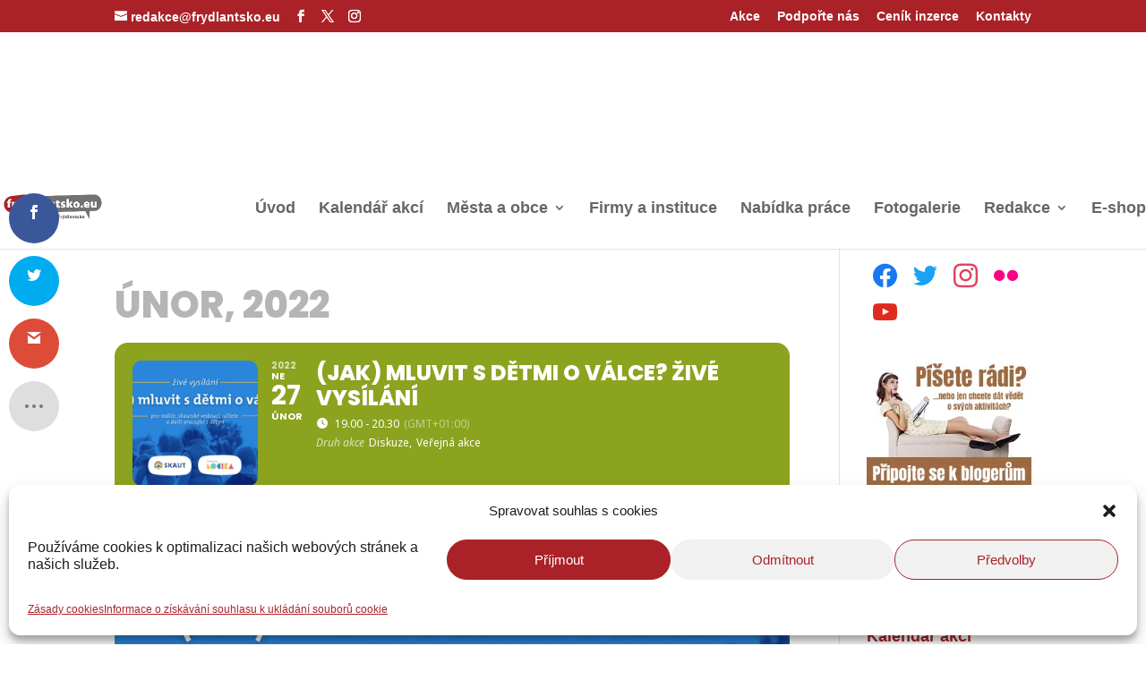

--- FILE ---
content_type: text/html; charset=UTF-8
request_url: https://www.frydlantsko.eu/events/jak-mluvit-s-detmi-o-valce-zive-vysilani/
body_size: 80897
content:
<!DOCTYPE html>
<html lang="cs" prefix="og: https://ogp.me/ns#">
<head><meta charset="UTF-8" /><script>if(navigator.userAgent.match(/MSIE|Internet Explorer/i)||navigator.userAgent.match(/Trident\/7\..*?rv:11/i)){var href=document.location.href;if(!href.match(/[?&]nowprocket/)){if(href.indexOf("?")==-1){if(href.indexOf("#")==-1){document.location.href=href+"?nowprocket=1"}else{document.location.href=href.replace("#","?nowprocket=1#")}}else{if(href.indexOf("#")==-1){document.location.href=href+"&nowprocket=1"}else{document.location.href=href.replace("#","&nowprocket=1#")}}}}</script><script>(()=>{class RocketLazyLoadScripts{constructor(){this.v="2.0.4",this.userEvents=["keydown","keyup","mousedown","mouseup","mousemove","mouseover","mouseout","touchmove","touchstart","touchend","touchcancel","wheel","click","dblclick","input"],this.attributeEvents=["onblur","onclick","oncontextmenu","ondblclick","onfocus","onmousedown","onmouseenter","onmouseleave","onmousemove","onmouseout","onmouseover","onmouseup","onmousewheel","onscroll","onsubmit"]}async t(){this.i(),this.o(),/iP(ad|hone)/.test(navigator.userAgent)&&this.h(),this.u(),this.l(this),this.m(),this.k(this),this.p(this),this._(),await Promise.all([this.R(),this.L()]),this.lastBreath=Date.now(),this.S(this),this.P(),this.D(),this.O(),this.M(),await this.C(this.delayedScripts.normal),await this.C(this.delayedScripts.defer),await this.C(this.delayedScripts.async),await this.T(),await this.F(),await this.j(),await this.A(),window.dispatchEvent(new Event("rocket-allScriptsLoaded")),this.everythingLoaded=!0,this.lastTouchEnd&&await new Promise(t=>setTimeout(t,500-Date.now()+this.lastTouchEnd)),this.I(),this.H(),this.U(),this.W()}i(){this.CSPIssue=sessionStorage.getItem("rocketCSPIssue"),document.addEventListener("securitypolicyviolation",t=>{this.CSPIssue||"script-src-elem"!==t.violatedDirective||"data"!==t.blockedURI||(this.CSPIssue=!0,sessionStorage.setItem("rocketCSPIssue",!0))},{isRocket:!0})}o(){window.addEventListener("pageshow",t=>{this.persisted=t.persisted,this.realWindowLoadedFired=!0},{isRocket:!0}),window.addEventListener("pagehide",()=>{this.onFirstUserAction=null},{isRocket:!0})}h(){let t;function e(e){t=e}window.addEventListener("touchstart",e,{isRocket:!0}),window.addEventListener("touchend",function i(o){o.changedTouches[0]&&t.changedTouches[0]&&Math.abs(o.changedTouches[0].pageX-t.changedTouches[0].pageX)<10&&Math.abs(o.changedTouches[0].pageY-t.changedTouches[0].pageY)<10&&o.timeStamp-t.timeStamp<200&&(window.removeEventListener("touchstart",e,{isRocket:!0}),window.removeEventListener("touchend",i,{isRocket:!0}),"INPUT"===o.target.tagName&&"text"===o.target.type||(o.target.dispatchEvent(new TouchEvent("touchend",{target:o.target,bubbles:!0})),o.target.dispatchEvent(new MouseEvent("mouseover",{target:o.target,bubbles:!0})),o.target.dispatchEvent(new PointerEvent("click",{target:o.target,bubbles:!0,cancelable:!0,detail:1,clientX:o.changedTouches[0].clientX,clientY:o.changedTouches[0].clientY})),event.preventDefault()))},{isRocket:!0})}q(t){this.userActionTriggered||("mousemove"!==t.type||this.firstMousemoveIgnored?"keyup"===t.type||"mouseover"===t.type||"mouseout"===t.type||(this.userActionTriggered=!0,this.onFirstUserAction&&this.onFirstUserAction()):this.firstMousemoveIgnored=!0),"click"===t.type&&t.preventDefault(),t.stopPropagation(),t.stopImmediatePropagation(),"touchstart"===this.lastEvent&&"touchend"===t.type&&(this.lastTouchEnd=Date.now()),"click"===t.type&&(this.lastTouchEnd=0),this.lastEvent=t.type,t.composedPath&&t.composedPath()[0].getRootNode()instanceof ShadowRoot&&(t.rocketTarget=t.composedPath()[0]),this.savedUserEvents.push(t)}u(){this.savedUserEvents=[],this.userEventHandler=this.q.bind(this),this.userEvents.forEach(t=>window.addEventListener(t,this.userEventHandler,{passive:!1,isRocket:!0})),document.addEventListener("visibilitychange",this.userEventHandler,{isRocket:!0})}U(){this.userEvents.forEach(t=>window.removeEventListener(t,this.userEventHandler,{passive:!1,isRocket:!0})),document.removeEventListener("visibilitychange",this.userEventHandler,{isRocket:!0}),this.savedUserEvents.forEach(t=>{(t.rocketTarget||t.target).dispatchEvent(new window[t.constructor.name](t.type,t))})}m(){const t="return false",e=Array.from(this.attributeEvents,t=>"data-rocket-"+t),i="["+this.attributeEvents.join("],[")+"]",o="[data-rocket-"+this.attributeEvents.join("],[data-rocket-")+"]",s=(e,i,o)=>{o&&o!==t&&(e.setAttribute("data-rocket-"+i,o),e["rocket"+i]=new Function("event",o),e.setAttribute(i,t))};new MutationObserver(t=>{for(const n of t)"attributes"===n.type&&(n.attributeName.startsWith("data-rocket-")||this.everythingLoaded?n.attributeName.startsWith("data-rocket-")&&this.everythingLoaded&&this.N(n.target,n.attributeName.substring(12)):s(n.target,n.attributeName,n.target.getAttribute(n.attributeName))),"childList"===n.type&&n.addedNodes.forEach(t=>{if(t.nodeType===Node.ELEMENT_NODE)if(this.everythingLoaded)for(const i of[t,...t.querySelectorAll(o)])for(const t of i.getAttributeNames())e.includes(t)&&this.N(i,t.substring(12));else for(const e of[t,...t.querySelectorAll(i)])for(const t of e.getAttributeNames())this.attributeEvents.includes(t)&&s(e,t,e.getAttribute(t))})}).observe(document,{subtree:!0,childList:!0,attributeFilter:[...this.attributeEvents,...e]})}I(){this.attributeEvents.forEach(t=>{document.querySelectorAll("[data-rocket-"+t+"]").forEach(e=>{this.N(e,t)})})}N(t,e){const i=t.getAttribute("data-rocket-"+e);i&&(t.setAttribute(e,i),t.removeAttribute("data-rocket-"+e))}k(t){Object.defineProperty(HTMLElement.prototype,"onclick",{get(){return this.rocketonclick||null},set(e){this.rocketonclick=e,this.setAttribute(t.everythingLoaded?"onclick":"data-rocket-onclick","this.rocketonclick(event)")}})}S(t){function e(e,i){let o=e[i];e[i]=null,Object.defineProperty(e,i,{get:()=>o,set(s){t.everythingLoaded?o=s:e["rocket"+i]=o=s}})}e(document,"onreadystatechange"),e(window,"onload"),e(window,"onpageshow");try{Object.defineProperty(document,"readyState",{get:()=>t.rocketReadyState,set(e){t.rocketReadyState=e},configurable:!0}),document.readyState="loading"}catch(t){console.log("WPRocket DJE readyState conflict, bypassing")}}l(t){this.originalAddEventListener=EventTarget.prototype.addEventListener,this.originalRemoveEventListener=EventTarget.prototype.removeEventListener,this.savedEventListeners=[],EventTarget.prototype.addEventListener=function(e,i,o){o&&o.isRocket||!t.B(e,this)&&!t.userEvents.includes(e)||t.B(e,this)&&!t.userActionTriggered||e.startsWith("rocket-")||t.everythingLoaded?t.originalAddEventListener.call(this,e,i,o):(t.savedEventListeners.push({target:this,remove:!1,type:e,func:i,options:o}),"mouseenter"!==e&&"mouseleave"!==e||t.originalAddEventListener.call(this,e,t.savedUserEvents.push,o))},EventTarget.prototype.removeEventListener=function(e,i,o){o&&o.isRocket||!t.B(e,this)&&!t.userEvents.includes(e)||t.B(e,this)&&!t.userActionTriggered||e.startsWith("rocket-")||t.everythingLoaded?t.originalRemoveEventListener.call(this,e,i,o):t.savedEventListeners.push({target:this,remove:!0,type:e,func:i,options:o})}}J(t,e){this.savedEventListeners=this.savedEventListeners.filter(i=>{let o=i.type,s=i.target||window;return e!==o||t!==s||(this.B(o,s)&&(i.type="rocket-"+o),this.$(i),!1)})}H(){EventTarget.prototype.addEventListener=this.originalAddEventListener,EventTarget.prototype.removeEventListener=this.originalRemoveEventListener,this.savedEventListeners.forEach(t=>this.$(t))}$(t){t.remove?this.originalRemoveEventListener.call(t.target,t.type,t.func,t.options):this.originalAddEventListener.call(t.target,t.type,t.func,t.options)}p(t){let e;function i(e){return t.everythingLoaded?e:e.split(" ").map(t=>"load"===t||t.startsWith("load.")?"rocket-jquery-load":t).join(" ")}function o(o){function s(e){const s=o.fn[e];o.fn[e]=o.fn.init.prototype[e]=function(){return this[0]===window&&t.userActionTriggered&&("string"==typeof arguments[0]||arguments[0]instanceof String?arguments[0]=i(arguments[0]):"object"==typeof arguments[0]&&Object.keys(arguments[0]).forEach(t=>{const e=arguments[0][t];delete arguments[0][t],arguments[0][i(t)]=e})),s.apply(this,arguments),this}}if(o&&o.fn&&!t.allJQueries.includes(o)){const e={DOMContentLoaded:[],"rocket-DOMContentLoaded":[]};for(const t in e)document.addEventListener(t,()=>{e[t].forEach(t=>t())},{isRocket:!0});o.fn.ready=o.fn.init.prototype.ready=function(i){function s(){parseInt(o.fn.jquery)>2?setTimeout(()=>i.bind(document)(o)):i.bind(document)(o)}return"function"==typeof i&&(t.realDomReadyFired?!t.userActionTriggered||t.fauxDomReadyFired?s():e["rocket-DOMContentLoaded"].push(s):e.DOMContentLoaded.push(s)),o([])},s("on"),s("one"),s("off"),t.allJQueries.push(o)}e=o}t.allJQueries=[],o(window.jQuery),Object.defineProperty(window,"jQuery",{get:()=>e,set(t){o(t)}})}P(){const t=new Map;document.write=document.writeln=function(e){const i=document.currentScript,o=document.createRange(),s=i.parentElement;let n=t.get(i);void 0===n&&(n=i.nextSibling,t.set(i,n));const c=document.createDocumentFragment();o.setStart(c,0),c.appendChild(o.createContextualFragment(e)),s.insertBefore(c,n)}}async R(){return new Promise(t=>{this.userActionTriggered?t():this.onFirstUserAction=t})}async L(){return new Promise(t=>{document.addEventListener("DOMContentLoaded",()=>{this.realDomReadyFired=!0,t()},{isRocket:!0})})}async j(){return this.realWindowLoadedFired?Promise.resolve():new Promise(t=>{window.addEventListener("load",t,{isRocket:!0})})}M(){this.pendingScripts=[];this.scriptsMutationObserver=new MutationObserver(t=>{for(const e of t)e.addedNodes.forEach(t=>{"SCRIPT"!==t.tagName||t.noModule||t.isWPRocket||this.pendingScripts.push({script:t,promise:new Promise(e=>{const i=()=>{const i=this.pendingScripts.findIndex(e=>e.script===t);i>=0&&this.pendingScripts.splice(i,1),e()};t.addEventListener("load",i,{isRocket:!0}),t.addEventListener("error",i,{isRocket:!0}),setTimeout(i,1e3)})})})}),this.scriptsMutationObserver.observe(document,{childList:!0,subtree:!0})}async F(){await this.X(),this.pendingScripts.length?(await this.pendingScripts[0].promise,await this.F()):this.scriptsMutationObserver.disconnect()}D(){this.delayedScripts={normal:[],async:[],defer:[]},document.querySelectorAll("script[type$=rocketlazyloadscript]").forEach(t=>{t.hasAttribute("data-rocket-src")?t.hasAttribute("async")&&!1!==t.async?this.delayedScripts.async.push(t):t.hasAttribute("defer")&&!1!==t.defer||"module"===t.getAttribute("data-rocket-type")?this.delayedScripts.defer.push(t):this.delayedScripts.normal.push(t):this.delayedScripts.normal.push(t)})}async _(){await this.L();let t=[];document.querySelectorAll("script[type$=rocketlazyloadscript][data-rocket-src]").forEach(e=>{let i=e.getAttribute("data-rocket-src");if(i&&!i.startsWith("data:")){i.startsWith("//")&&(i=location.protocol+i);try{const o=new URL(i).origin;o!==location.origin&&t.push({src:o,crossOrigin:e.crossOrigin||"module"===e.getAttribute("data-rocket-type")})}catch(t){}}}),t=[...new Map(t.map(t=>[JSON.stringify(t),t])).values()],this.Y(t,"preconnect")}async G(t){if(await this.K(),!0!==t.noModule||!("noModule"in HTMLScriptElement.prototype))return new Promise(e=>{let i;function o(){(i||t).setAttribute("data-rocket-status","executed"),e()}try{if(navigator.userAgent.includes("Firefox/")||""===navigator.vendor||this.CSPIssue)i=document.createElement("script"),[...t.attributes].forEach(t=>{let e=t.nodeName;"type"!==e&&("data-rocket-type"===e&&(e="type"),"data-rocket-src"===e&&(e="src"),i.setAttribute(e,t.nodeValue))}),t.text&&(i.text=t.text),t.nonce&&(i.nonce=t.nonce),i.hasAttribute("src")?(i.addEventListener("load",o,{isRocket:!0}),i.addEventListener("error",()=>{i.setAttribute("data-rocket-status","failed-network"),e()},{isRocket:!0}),setTimeout(()=>{i.isConnected||e()},1)):(i.text=t.text,o()),i.isWPRocket=!0,t.parentNode.replaceChild(i,t);else{const i=t.getAttribute("data-rocket-type"),s=t.getAttribute("data-rocket-src");i?(t.type=i,t.removeAttribute("data-rocket-type")):t.removeAttribute("type"),t.addEventListener("load",o,{isRocket:!0}),t.addEventListener("error",i=>{this.CSPIssue&&i.target.src.startsWith("data:")?(console.log("WPRocket: CSP fallback activated"),t.removeAttribute("src"),this.G(t).then(e)):(t.setAttribute("data-rocket-status","failed-network"),e())},{isRocket:!0}),s?(t.fetchPriority="high",t.removeAttribute("data-rocket-src"),t.src=s):t.src="data:text/javascript;base64,"+window.btoa(unescape(encodeURIComponent(t.text)))}}catch(i){t.setAttribute("data-rocket-status","failed-transform"),e()}});t.setAttribute("data-rocket-status","skipped")}async C(t){const e=t.shift();return e?(e.isConnected&&await this.G(e),this.C(t)):Promise.resolve()}O(){this.Y([...this.delayedScripts.normal,...this.delayedScripts.defer,...this.delayedScripts.async],"preload")}Y(t,e){this.trash=this.trash||[];let i=!0;var o=document.createDocumentFragment();t.forEach(t=>{const s=t.getAttribute&&t.getAttribute("data-rocket-src")||t.src;if(s&&!s.startsWith("data:")){const n=document.createElement("link");n.href=s,n.rel=e,"preconnect"!==e&&(n.as="script",n.fetchPriority=i?"high":"low"),t.getAttribute&&"module"===t.getAttribute("data-rocket-type")&&(n.crossOrigin=!0),t.crossOrigin&&(n.crossOrigin=t.crossOrigin),t.integrity&&(n.integrity=t.integrity),t.nonce&&(n.nonce=t.nonce),o.appendChild(n),this.trash.push(n),i=!1}}),document.head.appendChild(o)}W(){this.trash.forEach(t=>t.remove())}async T(){try{document.readyState="interactive"}catch(t){}this.fauxDomReadyFired=!0;try{await this.K(),this.J(document,"readystatechange"),document.dispatchEvent(new Event("rocket-readystatechange")),await this.K(),document.rocketonreadystatechange&&document.rocketonreadystatechange(),await this.K(),this.J(document,"DOMContentLoaded"),document.dispatchEvent(new Event("rocket-DOMContentLoaded")),await this.K(),this.J(window,"DOMContentLoaded"),window.dispatchEvent(new Event("rocket-DOMContentLoaded"))}catch(t){console.error(t)}}async A(){try{document.readyState="complete"}catch(t){}try{await this.K(),this.J(document,"readystatechange"),document.dispatchEvent(new Event("rocket-readystatechange")),await this.K(),document.rocketonreadystatechange&&document.rocketonreadystatechange(),await this.K(),this.J(window,"load"),window.dispatchEvent(new Event("rocket-load")),await this.K(),window.rocketonload&&window.rocketonload(),await this.K(),this.allJQueries.forEach(t=>t(window).trigger("rocket-jquery-load")),await this.K(),this.J(window,"pageshow");const t=new Event("rocket-pageshow");t.persisted=this.persisted,window.dispatchEvent(t),await this.K(),window.rocketonpageshow&&window.rocketonpageshow({persisted:this.persisted})}catch(t){console.error(t)}}async K(){Date.now()-this.lastBreath>45&&(await this.X(),this.lastBreath=Date.now())}async X(){return document.hidden?new Promise(t=>setTimeout(t)):new Promise(t=>requestAnimationFrame(t))}B(t,e){return e===document&&"readystatechange"===t||(e===document&&"DOMContentLoaded"===t||(e===window&&"DOMContentLoaded"===t||(e===window&&"load"===t||e===window&&"pageshow"===t)))}static run(){(new RocketLazyLoadScripts).t()}}RocketLazyLoadScripts.run()})();</script>
	
<meta http-equiv="X-UA-Compatible" content="IE=edge">
	<link rel="pingback" href="https://www.frydlantsko.eu/xmlrpc.php" />

	<script type="rocketlazyloadscript" data-rocket-type="text/javascript">
		document.documentElement.className = 'js';
	</script>

	<meta name="viewport" content="width=device-width, initial-scale=1" />

<!-- Optimalizace pro vyhledávače podle Rank Math PRO - https://rankmath.com/ -->
<title>(Jak) mluvit s dětmi o válce? Živé vysílání - Frýdlantsko / Frýdlantský výběžek</title>
<link data-rocket-preload as="style" href="https://fonts.googleapis.com/css?family=Noto%20Sans%3A400%2C400italic%2C700%7CPoppins%3A700%2C800%2C900&#038;subset=latin%2Clatin-ext&#038;display=swap" rel="preload">
<link href="https://fonts.googleapis.com/css?family=Noto%20Sans%3A400%2C400italic%2C700%7CPoppins%3A700%2C800%2C900&#038;subset=latin%2Clatin-ext&#038;display=swap" media="print" onload="this.media=&#039;all&#039;" rel="stylesheet">
<noscript data-wpr-hosted-gf-parameters=""><link rel="stylesheet" href="https://fonts.googleapis.com/css?family=Noto%20Sans%3A400%2C400italic%2C700%7CPoppins%3A700%2C800%2C900&#038;subset=latin%2Clatin-ext&#038;display=swap"></noscript>
<meta name="description" content="(Jak) mluvit s dětmi o válce? Živé vysílání"/>
<meta name="robots" content="follow, index, max-snippet:-1, max-video-preview:-1, max-image-preview:large"/>
<link rel="canonical" href="https://www.frydlantsko.eu/events/jak-mluvit-s-detmi-o-valce-zive-vysilani/" />
<meta property="og:locale" content="cs_CZ" />
<meta property="og:type" content="article" />
<meta property="og:title" content="(Jak) mluvit s dětmi o válce? Živé vysílání - Frýdlantsko / Frýdlantský výběžek" />
<meta property="og:description" content="(Jak) mluvit s dětmi o válce? Živé vysílání" />
<meta property="og:url" content="https://www.frydlantsko.eu/events/jak-mluvit-s-detmi-o-valce-zive-vysilani/" />
<meta property="og:site_name" content="Frýdlantsko / Frýdlantský výběžek" />
<meta property="article:publisher" content="https://www.facebook.com/freedlantsko/" />
<meta property="article:tag" content="Děti" />
<meta property="article:tag" content="Diskuze" />
<meta property="article:tag" content="Rozhovory" />
<meta property="article:tag" content="Ukrajina" />
<meta property="article:tag" content="válka" />
<meta property="article:tag" content="veřejná akce" />
<meta property="og:updated_time" content="2022-02-26T23:13:45+01:00" />
<meta property="og:image" content="https://www.frydlantsko.eu/wp-content/uploads/2022/02/138_jak_mluvit_s_detmi_o_valce_2022.jpg" />
<meta property="og:image:secure_url" content="https://www.frydlantsko.eu/wp-content/uploads/2022/02/138_jak_mluvit_s_detmi_o_valce_2022.jpg" />
<meta property="og:image:width" content="1920" />
<meta property="og:image:height" content="1080" />
<meta property="og:image:alt" content="138 jak mluvit s detmi o valce 2022" />
<meta property="og:image:type" content="image/jpeg" />
<meta name="twitter:card" content="summary_large_image" />
<meta name="twitter:title" content="(Jak) mluvit s dětmi o válce? Živé vysílání - Frýdlantsko / Frýdlantský výběžek" />
<meta name="twitter:description" content="(Jak) mluvit s dětmi o válce? Živé vysílání" />
<meta name="twitter:site" content="@freedlantsko_eu" />
<meta name="twitter:creator" content="@freedlantsko_eu" />
<meta name="twitter:image" content="https://www.frydlantsko.eu/wp-content/uploads/2022/02/138_jak_mluvit_s_detmi_o_valce_2022.jpg" />
<script type="application/ld+json" class="rank-math-schema-pro">{"@context":"https://schema.org","@graph":[{"@type":"BreadcrumbList","@id":"https://www.frydlantsko.eu/events/jak-mluvit-s-detmi-o-valce-zive-vysilani/#breadcrumb","itemListElement":[{"@type":"ListItem","position":"1","item":{"@id":"https://www.frydlantsko.eu","name":"Dom\u016f"}},{"@type":"ListItem","position":"2","item":{"@id":"https://www.frydlantsko.eu/events/","name":"Events"}},{"@type":"ListItem","position":"3","item":{"@id":"https://www.frydlantsko.eu/events/jak-mluvit-s-detmi-o-valce-zive-vysilani/","name":"(Jak) mluvit s d\u011btmi o v\u00e1lce? \u017div\u00e9 vys\u00edl\u00e1n\u00ed"}}]}]}</script>
<!-- /Rank Math WordPress SEO plugin -->

<title>(Jak) mluvit s dětmi o válce? Živé vysílání - Frýdlantsko / Frýdlantský výběžek</title>
<link rel='dns-prefetch' href='//cdnjs.cloudflare.com' />
<link rel='dns-prefetch' href='//www.googletagmanager.com' />
<link rel='dns-prefetch' href='//code.jquery.com' />
<link rel='dns-prefetch' href='//fonts.googleapis.com' />
<link rel='dns-prefetch' href='//pagead2.googlesyndication.com' />
<link href='https://fonts.gstatic.com' crossorigin rel='preconnect' />
<link rel="alternate" type="application/rss+xml" title="Frýdlantsko / Frýdlantský výběžek &raquo; RSS zdroj" href="https://www.frydlantsko.eu/feed/" />
<link rel="alternate" type="application/rss+xml" title="Frýdlantsko / Frýdlantský výběžek &raquo; RSS komentářů" href="https://www.frydlantsko.eu/comments/feed/" />
<link rel="alternate" type="application/rss+xml" title="Frýdlantsko / Frýdlantský výběžek &raquo; RSS komentářů pro (Jak) mluvit s dětmi o válce? Živé vysílání" href="https://www.frydlantsko.eu/events/jak-mluvit-s-detmi-o-valce-zive-vysilani/feed/" />
<link rel="alternate" title="oEmbed (JSON)" type="application/json+oembed" href="https://www.frydlantsko.eu/wp-json/oembed/1.0/embed?url=https%3A%2F%2Fwww.frydlantsko.eu%2Fevents%2Fjak-mluvit-s-detmi-o-valce-zive-vysilani%2F" />
<link rel="alternate" title="oEmbed (XML)" type="text/xml+oembed" href="https://www.frydlantsko.eu/wp-json/oembed/1.0/embed?url=https%3A%2F%2Fwww.frydlantsko.eu%2Fevents%2Fjak-mluvit-s-detmi-o-valce-zive-vysilani%2F&#038;format=xml" />
<meta content="Divi v.4.27.5" name="generator"/><link rel='stylesheet' id='wp-statistics-widgets/blocks-style-css' href='https://www.frydlantsko.eu/wp-content/plugins/wp-statistics-widgets/assets//css/blocks.css' type='text/css' media='all' />
<link rel='stylesheet' id='jquery-ui-css' href='https://www.frydlantsko.eu/wp-content/cache/background-css/1/code.jquery.com/ui/1.13.2/themes/base/jquery-ui.css?wpr_t=1768948266' type='text/css' media='all' />
<link rel='stylesheet' id='evo_single_event-css' href='//www.frydlantsko.eu/wp-content/plugins/eventON/assets/css/evo_event_styles.css' type='text/css' media='all' />
<link rel='stylesheet' id='dashicons-css' href='https://www.frydlantsko.eu/wp-includes/css/dashicons.min.css' type='text/css' media='all' />
<link rel='stylesheet' id='post-views-counter-frontend-css' href='https://www.frydlantsko.eu/wp-content/plugins/post-views-counter/css/frontend.css' type='text/css' media='all' />
<style id='wp-block-library-inline-css' type='text/css'>
:root{--wp-block-synced-color:#7a00df;--wp-block-synced-color--rgb:122,0,223;--wp-bound-block-color:var(--wp-block-synced-color);--wp-editor-canvas-background:#ddd;--wp-admin-theme-color:#007cba;--wp-admin-theme-color--rgb:0,124,186;--wp-admin-theme-color-darker-10:#006ba1;--wp-admin-theme-color-darker-10--rgb:0,107,160.5;--wp-admin-theme-color-darker-20:#005a87;--wp-admin-theme-color-darker-20--rgb:0,90,135;--wp-admin-border-width-focus:2px}@media (min-resolution:192dpi){:root{--wp-admin-border-width-focus:1.5px}}.wp-element-button{cursor:pointer}:root .has-very-light-gray-background-color{background-color:#eee}:root .has-very-dark-gray-background-color{background-color:#313131}:root .has-very-light-gray-color{color:#eee}:root .has-very-dark-gray-color{color:#313131}:root .has-vivid-green-cyan-to-vivid-cyan-blue-gradient-background{background:linear-gradient(135deg,#00d084,#0693e3)}:root .has-purple-crush-gradient-background{background:linear-gradient(135deg,#34e2e4,#4721fb 50%,#ab1dfe)}:root .has-hazy-dawn-gradient-background{background:linear-gradient(135deg,#faaca8,#dad0ec)}:root .has-subdued-olive-gradient-background{background:linear-gradient(135deg,#fafae1,#67a671)}:root .has-atomic-cream-gradient-background{background:linear-gradient(135deg,#fdd79a,#004a59)}:root .has-nightshade-gradient-background{background:linear-gradient(135deg,#330968,#31cdcf)}:root .has-midnight-gradient-background{background:linear-gradient(135deg,#020381,#2874fc)}:root{--wp--preset--font-size--normal:16px;--wp--preset--font-size--huge:42px}.has-regular-font-size{font-size:1em}.has-larger-font-size{font-size:2.625em}.has-normal-font-size{font-size:var(--wp--preset--font-size--normal)}.has-huge-font-size{font-size:var(--wp--preset--font-size--huge)}.has-text-align-center{text-align:center}.has-text-align-left{text-align:left}.has-text-align-right{text-align:right}.has-fit-text{white-space:nowrap!important}#end-resizable-editor-section{display:none}.aligncenter{clear:both}.items-justified-left{justify-content:flex-start}.items-justified-center{justify-content:center}.items-justified-right{justify-content:flex-end}.items-justified-space-between{justify-content:space-between}.screen-reader-text{border:0;clip-path:inset(50%);height:1px;margin:-1px;overflow:hidden;padding:0;position:absolute;width:1px;word-wrap:normal!important}.screen-reader-text:focus{background-color:#ddd;clip-path:none;color:#444;display:block;font-size:1em;height:auto;left:5px;line-height:normal;padding:15px 23px 14px;text-decoration:none;top:5px;width:auto;z-index:100000}html :where(.has-border-color){border-style:solid}html :where([style*=border-top-color]){border-top-style:solid}html :where([style*=border-right-color]){border-right-style:solid}html :where([style*=border-bottom-color]){border-bottom-style:solid}html :where([style*=border-left-color]){border-left-style:solid}html :where([style*=border-width]){border-style:solid}html :where([style*=border-top-width]){border-top-style:solid}html :where([style*=border-right-width]){border-right-style:solid}html :where([style*=border-bottom-width]){border-bottom-style:solid}html :where([style*=border-left-width]){border-left-style:solid}html :where(img[class*=wp-image-]){height:auto;max-width:100%}:where(figure){margin:0 0 1em}html :where(.is-position-sticky){--wp-admin--admin-bar--position-offset:var(--wp-admin--admin-bar--height,0px)}@media screen and (max-width:600px){html :where(.is-position-sticky){--wp-admin--admin-bar--position-offset:0px}}

/*# sourceURL=wp-block-library-inline-css */
</style><style id='global-styles-inline-css' type='text/css'>
:root{--wp--preset--aspect-ratio--square: 1;--wp--preset--aspect-ratio--4-3: 4/3;--wp--preset--aspect-ratio--3-4: 3/4;--wp--preset--aspect-ratio--3-2: 3/2;--wp--preset--aspect-ratio--2-3: 2/3;--wp--preset--aspect-ratio--16-9: 16/9;--wp--preset--aspect-ratio--9-16: 9/16;--wp--preset--color--black: #000000;--wp--preset--color--cyan-bluish-gray: #abb8c3;--wp--preset--color--white: #ffffff;--wp--preset--color--pale-pink: #f78da7;--wp--preset--color--vivid-red: #cf2e2e;--wp--preset--color--luminous-vivid-orange: #ff6900;--wp--preset--color--luminous-vivid-amber: #fcb900;--wp--preset--color--light-green-cyan: #7bdcb5;--wp--preset--color--vivid-green-cyan: #00d084;--wp--preset--color--pale-cyan-blue: #8ed1fc;--wp--preset--color--vivid-cyan-blue: #0693e3;--wp--preset--color--vivid-purple: #9b51e0;--wp--preset--gradient--vivid-cyan-blue-to-vivid-purple: linear-gradient(135deg,rgb(6,147,227) 0%,rgb(155,81,224) 100%);--wp--preset--gradient--light-green-cyan-to-vivid-green-cyan: linear-gradient(135deg,rgb(122,220,180) 0%,rgb(0,208,130) 100%);--wp--preset--gradient--luminous-vivid-amber-to-luminous-vivid-orange: linear-gradient(135deg,rgb(252,185,0) 0%,rgb(255,105,0) 100%);--wp--preset--gradient--luminous-vivid-orange-to-vivid-red: linear-gradient(135deg,rgb(255,105,0) 0%,rgb(207,46,46) 100%);--wp--preset--gradient--very-light-gray-to-cyan-bluish-gray: linear-gradient(135deg,rgb(238,238,238) 0%,rgb(169,184,195) 100%);--wp--preset--gradient--cool-to-warm-spectrum: linear-gradient(135deg,rgb(74,234,220) 0%,rgb(151,120,209) 20%,rgb(207,42,186) 40%,rgb(238,44,130) 60%,rgb(251,105,98) 80%,rgb(254,248,76) 100%);--wp--preset--gradient--blush-light-purple: linear-gradient(135deg,rgb(255,206,236) 0%,rgb(152,150,240) 100%);--wp--preset--gradient--blush-bordeaux: linear-gradient(135deg,rgb(254,205,165) 0%,rgb(254,45,45) 50%,rgb(107,0,62) 100%);--wp--preset--gradient--luminous-dusk: linear-gradient(135deg,rgb(255,203,112) 0%,rgb(199,81,192) 50%,rgb(65,88,208) 100%);--wp--preset--gradient--pale-ocean: linear-gradient(135deg,rgb(255,245,203) 0%,rgb(182,227,212) 50%,rgb(51,167,181) 100%);--wp--preset--gradient--electric-grass: linear-gradient(135deg,rgb(202,248,128) 0%,rgb(113,206,126) 100%);--wp--preset--gradient--midnight: linear-gradient(135deg,rgb(2,3,129) 0%,rgb(40,116,252) 100%);--wp--preset--font-size--small: 13px;--wp--preset--font-size--medium: 20px;--wp--preset--font-size--large: 36px;--wp--preset--font-size--x-large: 42px;--wp--preset--spacing--20: 0.44rem;--wp--preset--spacing--30: 0.67rem;--wp--preset--spacing--40: 1rem;--wp--preset--spacing--50: 1.5rem;--wp--preset--spacing--60: 2.25rem;--wp--preset--spacing--70: 3.38rem;--wp--preset--spacing--80: 5.06rem;--wp--preset--shadow--natural: 6px 6px 9px rgba(0, 0, 0, 0.2);--wp--preset--shadow--deep: 12px 12px 50px rgba(0, 0, 0, 0.4);--wp--preset--shadow--sharp: 6px 6px 0px rgba(0, 0, 0, 0.2);--wp--preset--shadow--outlined: 6px 6px 0px -3px rgb(255, 255, 255), 6px 6px rgb(0, 0, 0);--wp--preset--shadow--crisp: 6px 6px 0px rgb(0, 0, 0);}:root { --wp--style--global--content-size: 823px;--wp--style--global--wide-size: 1080px; }:where(body) { margin: 0; }.wp-site-blocks > .alignleft { float: left; margin-right: 2em; }.wp-site-blocks > .alignright { float: right; margin-left: 2em; }.wp-site-blocks > .aligncenter { justify-content: center; margin-left: auto; margin-right: auto; }:where(.is-layout-flex){gap: 0.5em;}:where(.is-layout-grid){gap: 0.5em;}.is-layout-flow > .alignleft{float: left;margin-inline-start: 0;margin-inline-end: 2em;}.is-layout-flow > .alignright{float: right;margin-inline-start: 2em;margin-inline-end: 0;}.is-layout-flow > .aligncenter{margin-left: auto !important;margin-right: auto !important;}.is-layout-constrained > .alignleft{float: left;margin-inline-start: 0;margin-inline-end: 2em;}.is-layout-constrained > .alignright{float: right;margin-inline-start: 2em;margin-inline-end: 0;}.is-layout-constrained > .aligncenter{margin-left: auto !important;margin-right: auto !important;}.is-layout-constrained > :where(:not(.alignleft):not(.alignright):not(.alignfull)){max-width: var(--wp--style--global--content-size);margin-left: auto !important;margin-right: auto !important;}.is-layout-constrained > .alignwide{max-width: var(--wp--style--global--wide-size);}body .is-layout-flex{display: flex;}.is-layout-flex{flex-wrap: wrap;align-items: center;}.is-layout-flex > :is(*, div){margin: 0;}body .is-layout-grid{display: grid;}.is-layout-grid > :is(*, div){margin: 0;}body{padding-top: 0px;padding-right: 0px;padding-bottom: 0px;padding-left: 0px;}:root :where(.wp-element-button, .wp-block-button__link){background-color: #32373c;border-width: 0;color: #fff;font-family: inherit;font-size: inherit;font-style: inherit;font-weight: inherit;letter-spacing: inherit;line-height: inherit;padding-top: calc(0.667em + 2px);padding-right: calc(1.333em + 2px);padding-bottom: calc(0.667em + 2px);padding-left: calc(1.333em + 2px);text-decoration: none;text-transform: inherit;}.has-black-color{color: var(--wp--preset--color--black) !important;}.has-cyan-bluish-gray-color{color: var(--wp--preset--color--cyan-bluish-gray) !important;}.has-white-color{color: var(--wp--preset--color--white) !important;}.has-pale-pink-color{color: var(--wp--preset--color--pale-pink) !important;}.has-vivid-red-color{color: var(--wp--preset--color--vivid-red) !important;}.has-luminous-vivid-orange-color{color: var(--wp--preset--color--luminous-vivid-orange) !important;}.has-luminous-vivid-amber-color{color: var(--wp--preset--color--luminous-vivid-amber) !important;}.has-light-green-cyan-color{color: var(--wp--preset--color--light-green-cyan) !important;}.has-vivid-green-cyan-color{color: var(--wp--preset--color--vivid-green-cyan) !important;}.has-pale-cyan-blue-color{color: var(--wp--preset--color--pale-cyan-blue) !important;}.has-vivid-cyan-blue-color{color: var(--wp--preset--color--vivid-cyan-blue) !important;}.has-vivid-purple-color{color: var(--wp--preset--color--vivid-purple) !important;}.has-black-background-color{background-color: var(--wp--preset--color--black) !important;}.has-cyan-bluish-gray-background-color{background-color: var(--wp--preset--color--cyan-bluish-gray) !important;}.has-white-background-color{background-color: var(--wp--preset--color--white) !important;}.has-pale-pink-background-color{background-color: var(--wp--preset--color--pale-pink) !important;}.has-vivid-red-background-color{background-color: var(--wp--preset--color--vivid-red) !important;}.has-luminous-vivid-orange-background-color{background-color: var(--wp--preset--color--luminous-vivid-orange) !important;}.has-luminous-vivid-amber-background-color{background-color: var(--wp--preset--color--luminous-vivid-amber) !important;}.has-light-green-cyan-background-color{background-color: var(--wp--preset--color--light-green-cyan) !important;}.has-vivid-green-cyan-background-color{background-color: var(--wp--preset--color--vivid-green-cyan) !important;}.has-pale-cyan-blue-background-color{background-color: var(--wp--preset--color--pale-cyan-blue) !important;}.has-vivid-cyan-blue-background-color{background-color: var(--wp--preset--color--vivid-cyan-blue) !important;}.has-vivid-purple-background-color{background-color: var(--wp--preset--color--vivid-purple) !important;}.has-black-border-color{border-color: var(--wp--preset--color--black) !important;}.has-cyan-bluish-gray-border-color{border-color: var(--wp--preset--color--cyan-bluish-gray) !important;}.has-white-border-color{border-color: var(--wp--preset--color--white) !important;}.has-pale-pink-border-color{border-color: var(--wp--preset--color--pale-pink) !important;}.has-vivid-red-border-color{border-color: var(--wp--preset--color--vivid-red) !important;}.has-luminous-vivid-orange-border-color{border-color: var(--wp--preset--color--luminous-vivid-orange) !important;}.has-luminous-vivid-amber-border-color{border-color: var(--wp--preset--color--luminous-vivid-amber) !important;}.has-light-green-cyan-border-color{border-color: var(--wp--preset--color--light-green-cyan) !important;}.has-vivid-green-cyan-border-color{border-color: var(--wp--preset--color--vivid-green-cyan) !important;}.has-pale-cyan-blue-border-color{border-color: var(--wp--preset--color--pale-cyan-blue) !important;}.has-vivid-cyan-blue-border-color{border-color: var(--wp--preset--color--vivid-cyan-blue) !important;}.has-vivid-purple-border-color{border-color: var(--wp--preset--color--vivid-purple) !important;}.has-vivid-cyan-blue-to-vivid-purple-gradient-background{background: var(--wp--preset--gradient--vivid-cyan-blue-to-vivid-purple) !important;}.has-light-green-cyan-to-vivid-green-cyan-gradient-background{background: var(--wp--preset--gradient--light-green-cyan-to-vivid-green-cyan) !important;}.has-luminous-vivid-amber-to-luminous-vivid-orange-gradient-background{background: var(--wp--preset--gradient--luminous-vivid-amber-to-luminous-vivid-orange) !important;}.has-luminous-vivid-orange-to-vivid-red-gradient-background{background: var(--wp--preset--gradient--luminous-vivid-orange-to-vivid-red) !important;}.has-very-light-gray-to-cyan-bluish-gray-gradient-background{background: var(--wp--preset--gradient--very-light-gray-to-cyan-bluish-gray) !important;}.has-cool-to-warm-spectrum-gradient-background{background: var(--wp--preset--gradient--cool-to-warm-spectrum) !important;}.has-blush-light-purple-gradient-background{background: var(--wp--preset--gradient--blush-light-purple) !important;}.has-blush-bordeaux-gradient-background{background: var(--wp--preset--gradient--blush-bordeaux) !important;}.has-luminous-dusk-gradient-background{background: var(--wp--preset--gradient--luminous-dusk) !important;}.has-pale-ocean-gradient-background{background: var(--wp--preset--gradient--pale-ocean) !important;}.has-electric-grass-gradient-background{background: var(--wp--preset--gradient--electric-grass) !important;}.has-midnight-gradient-background{background: var(--wp--preset--gradient--midnight) !important;}.has-small-font-size{font-size: var(--wp--preset--font-size--small) !important;}.has-medium-font-size{font-size: var(--wp--preset--font-size--medium) !important;}.has-large-font-size{font-size: var(--wp--preset--font-size--large) !important;}.has-x-large-font-size{font-size: var(--wp--preset--font-size--x-large) !important;}
/*# sourceURL=global-styles-inline-css */
</style>

<style id='wp-block-template-skip-link-inline-css' type='text/css'>

		.skip-link.screen-reader-text {
			border: 0;
			clip-path: inset(50%);
			height: 1px;
			margin: -1px;
			overflow: hidden;
			padding: 0;
			position: absolute !important;
			width: 1px;
			word-wrap: normal !important;
		}

		.skip-link.screen-reader-text:focus {
			background-color: #eee;
			clip-path: none;
			color: #444;
			display: block;
			font-size: 1em;
			height: auto;
			left: 5px;
			line-height: normal;
			padding: 15px 23px 14px;
			text-decoration: none;
			top: 5px;
			width: auto;
			z-index: 100000;
		}
/*# sourceURL=wp-block-template-skip-link-inline-css */
</style>
<link rel='stylesheet' id='hover-style-css' href='https://www.frydlantsko.eu/wp-content/plugins/divi-tweaker/public/css/hover-min.css' type='text/css' media='all' />
<link rel='stylesheet' id='cmplz-general-css' href='https://www.frydlantsko.eu/wp-content/plugins/complianz-gdpr/assets/css/cookieblocker.min.css' type='text/css' media='all' />
<link rel='stylesheet' id='et_monarch-css-css' href='https://www.frydlantsko.eu/wp-content/plugins/monarch/css/style.css' type='text/css' media='all' />
<link rel='stylesheet' id='wp-statistics-widgets-css' href='https://www.frydlantsko.eu/wp-content/plugins/wp-statistics-widgets/assets/css/style.css' type='text/css' media='all' />
<link rel='stylesheet' id='wp-statistics-widget-blocks-css' href='https://www.frydlantsko.eu/wp-content/plugins/wp-statistics-widgets/assets/css/blocks.css' type='text/css' media='all' />

<link rel='stylesheet' id='evcal_cal_default-css' href='https://www.frydlantsko.eu/wp-content/cache/background-css/1/www.frydlantsko.eu/wp-content/plugins/eventON/assets/css/eventon_styles.css?wpr_t=1768948266' type='text/css' media='all' />
<link rel='stylesheet' id='evo_addon_styles-css' href='https://www.frydlantsko.eu/wp-content/cache/background-css/1/www.frydlantsko.eu/wp-content/plugins/eventON/assets/css/eventon_addon_styles.css?wpr_t=1768948266' type='text/css' media='all' />
<link rel='stylesheet' id='evo_font_icons-css' href='//www.frydlantsko.eu/wp-content/plugins/eventON/assets/fonts/all.css' type='text/css' media='all' />
<style id='evo_dynamic_styles-inline-css' type='text/css'>
.eventon_events_list .eventon_list_event .desc_trig, .evopop_top{background-color:#c71c1c}.eventon_events_list .eventon_list_event .desc_trig:hover{background-color:#b0b0b0}.ajde_evcal_calendar .calendar_header p,
			.eventon_events_list .eventon_list_event .evoet_cx span.evoet_dayblock span, 
			.evo_pop_body .evoet_cx span.evoet_dayblock span,
			.ajde_evcal_calendar .evcal_evdata_row .evcal_evdata_cell h3.evo_h3,
			.evo_lightbox_content h3.evo_h3, h2.evo_h2, h3.evo_h3,h4.evo_h4,
			body .ajde_evcal_calendar h4.evo_h4, 
			.evo_content_in h4.evo_h4,
			.evo_metarow_ICS .evcal_evdata_cell p a,
			.eventon_events_list .eventon_list_event .evoet_cx span.evcal_desc2, 
			.eventon_list_event .evoet_cx span.evcal_event_title,
			.evoet_cx span.evcal_desc2,	
			.evo_metarow_ICS .evcal_evdata_cell p a, 
			.evo_metarow_learnMICS .evcal_col50 .evcal_evdata_cell p a,
			.eventon_list_event .evo_metarow_locImg p.evoLOCtxt .evo_loc_text_title,		
			.evo_clik_row .evo_h3,
			.evotax_term_card .evotax_term_details h2, 
			.evotax_term_card h3.evotax_term_subtitle,
			.ajde_evcal_calendar .evo_sort_btn,
			.eventon_main_section  #evcal_cur,	
			.ajde_evcal_calendar .calendar_header p.evo_month_title,		
			.ajde_evcal_calendar .eventon_events_list .evcal_month_line p,
			.eventon_events_list .eventon_list_event .evcal_cblock,			
			.ajde_evcal_calendar .evcal_month_line,
			.eventon_event .event_excerpt_in h3,
			.ajde_evcal_calendar .evo_footer_nav p.evo_month_title,
			.evo_eventon_live_now_section h3,
			.evo_tab_view .evo_tabs p.evo_tab,
			.evo_metarow_virtual .evo_live_now_tag,
			.evo_page_body .evo_sin_page .evosin_event_title,#eventon_form h2, 
				#eventon_form h3,
				#eventon_form p #evoau_submit, 
				a.evoAU_form_trigger_btn, 
				.evoau_submission_form .msub_row a, 
				.row .enterNew,
				.evoau_submission_form .formBtnS{font-family:'Poppins', sans-serif}.ajde_evcal_calendar .eventon_events_list p,	
		.evo_lightbox p,
		.eventon_events_list .eventon_list_event .evoet_cx span, 
		.evo_pop_body .evoet_cx span,	
		.eventon_events_list .eventon_list_event .evoet_cx span.evcal_event_subtitle, 
		.evo_pop_body .evoet_cx span.evcal_event_subtitle,
		.ajde_evcal_calendar .eventon_list_event .event_description .evcal_btn, 
		.evo_pop_body .evcal_btn, .evcal_btn,
		.eventon_events_list .eventon_list_event .cancel_event .evo_event_headers, 
		.evo_pop_body .evo_event_headers.canceled,
		.eventon_events_list .eventon_list_event .evcal_list_a .evo_above_title span,
		.evo_pop_body .evcal_list_a .evo_above_title span,
		.evcal_evdata_row.evcal_event_details .evcal_evdata_cell p,
		#evcal_list .eventon_list_event .evoInput, .evo_pop_body .evoInput,
		.evcal_evdata_row .evcal_evdata_cell p, 
		#evcal_list .eventon_list_event p.no_events,
		.ajde_evcal_calendar .eventon_events_list .eventon_desc_in ul,
		.evoGuideCall em,
		.evo_cal_above span,
		.ajde_evcal_calendar .calendar_header .evo_j_dates .legend,
		.eventon_sort_line p, .eventon_filter_line p,
		.evcal_evdata_row,#eventon_form p input, 
				#eventon_form p textarea, 
				#eventon_form p select, 
				#eventon_form p.dropdown_row select,
				.evoau_cat_select_field,
				#eventon_form p select.evoau_location_select,
				#eventon_form p label,
				.evoau_selectmul,
				.row .evoau_img_preview span,
				.evoau_file_field span.evoau_img_btn,
				.eventon_au_form_section.overLay .closeForm{font-family:'Noto Sans',arial}.ajde_evcal_calendar .evo_sort_btn, .eventon_sf_field p, .evo_srt_sel p.fa{color:#ffffff}.ajde_evcal_calendar .evo_sort_btn:hover{color:#d8d8d8}#evcal_list .eventon_list_event .evoet_cx em, .evo_lightboxes .evoet_cx em{color:#ffffff}#evcal_list .eventon_list_event .evoet_cx em a{color:#949494}.eventon_events_list .eventon_list_event a,
				.evocard_row .evo_metarow_organizer .evo_card_organizer_social a,
				.evo_lightbox .evo_tax_social_media a{color:#aa2229}
				#evcal_list .eventon_list_event .event_description .evcal_btn, 
				#evcal_list .eventon_list_event .event_description .evcal_btn p, 
				body .evo_lightboxes .evo_lightbox_body.evo_pop_body .evcal_btn,
				.ajde_evcal_calendar .eventon_list_event .event_description .evcal_btn, 
				.evo_lightbox .evcal_btn, body .evcal_btn,
				.evo_lightbox.eventon_events_list .eventon_list_event a.evcal_btn,
				.evcal_btn,.evo_btn_arr,.evo_btn_arr_circ{color:#ffffff;background:#aa2229;}#evcal_list .eventon_list_event .event_description .evcal_btn:hover, 
				body .evo_lightboxes .evo_lightbox_body.evo_pop_body .evcal_btn:hover,
				.ajde_evcal_calendar .eventon_list_event .event_description .evcal_btn:hover, 
				.evo_pop_body .evcal_btn:hover, .evcal_btn:hover,.evcal_evdata_row.evo_clik_row:hover{color:#ffffff;background:#595959;}.evcal_evdata_row.evo_clik_row:hover &gt; *, .evcal_evdata_row.evo_clik_row:hover i{color:#ffffff}.eventon_list_event .evo_btn_secondary, 
				.ajde_evcal_calendar .eventon_list_event .event_description .evcal_btn.evo_btn_secondary,
				.evo_lightbox .evcal_btn.evo_btn_secondary, 
				body .evcal_btn.evo_btn_secondary,
				#evcal_list .eventon_list_event .event_description .evcal_btn.evo_btn_secondary,
				.evcal_btn.evo_btn_secondary,
				.evo_btn_secondary{color:#ffffff;background:#d2d2d2;}.eventon_list_event .evo_btn_secondary:hover, 
				.ajde_evcal_calendar .eventon_list_event .event_description .evcal_btn.evo_btn_secondary:hover,
				.evo_lightbox .evcal_btn.evo_btn_secondary:hover, 
				body .evcal_btn.evo_btn_secondary:hover,
				#evcal_list .eventon_list_event .event_description .evcal_btn.evo_btn_secondary:hover,
				.eventon_list_event .evo_btn_secondary:hover, 
				.evcal_btn.evo_btn_secondary:hover,
				.evo_btn_secondary:hover{color:#ffffff;background:#bebebe;}.evocard_row .evcal_evdata_icons i, .evocard_row .evcal_evdata_custometa_icons i{color:#6B6B6B;font-size:20px;}.evcal_evdata_row .evcal_evdata_cell h3, .evo_clik_row .evo_h3{font-size:18px}#evcal_list .eventon_list_event .evcal_cblock, .evo_lightboxes .evo_pop_body .evcal_cblock{color:#ffffff}.evcal_evdata_row .evcal_evdata_cell h2, .evcal_evdata_row .evcal_evdata_cell h3, .evorow .evo_clik_row h3, 
			.evcal_evdata_row .evcal_evdata_cell h3 a{color:#aa2229}#evcal_list .eventon_list_event .evcal_eventcard p, 
				.ajde_evcal_calendar .eventon_events_list .eventon_desc_in ul,
				.evo_lightboxes .evo_pop_body .evcal_evdata_row .evcal_evdata_cell p,
				.evo_lightboxes .evcal_evdata_cell p a{color:#000000}.ajde_evcal_calendar #evcal_head.calendar_header #evcal_cur, .ajde_evcal_calendar .evcal_month_line p, .ajde_evcal_calendar .evo_footer_nav p.evo_month_title{color:#b5b5b5}.eventon_events_list .eventon_list_event .event_description, .evo_lightbox.eventcard .evo_lightbox_body{background-color:#a1a1a1}.evocard_box{background-color:#bababa}.evcal_event_details .evcal_evdata_cell.shorter_desc .eventon_desc_in:after{background:linear-gradient(to top,	#bababa 20%, #bababa00 80%)}.event_description .bordb, #evcal_list .bordb, .eventon_events_list .eventon_list_event .event_description, .bordr, #evcal_list,
					#evcal_list p.desc_trig_outter, 
					.evopop_top,
					.evo_pop_body .bordb{border-color:#d6d6d6}.eventon_events_list .eventon_list_event .evcal_list_a.featured_event{background-color:#F9ECE4}.eventon_events_list .eventon_list_event .desc_trig:hover{border-left-width:7px}.eventon_events_list .eventon_list_event .evcal_list_a.featured_event:hover{background-color:#FAE4D7}.eventon_events_list .eventon_list_event .evoet_cx span.evo_above_title span.featured, .evo_pop_body .evoet_cx span.evo_above_title span.featured,
				.evosv_grid .evosv_tag.featured{color:#ffffff;background-color:#ffcb55;}.eventon_events_list .eventon_list_event .evoet_cx span.evo_above_title span.completed, .evo_pop_body .evoet_cx span.evo_above_title span.completed,
				.evosv_grid .evosv_tag.completed{color:#ffffff;background-color:#585858;}.evoet_cx .evo_ep_bar b, .evoet_cx .evo_ep_bar b:before{background-color:#f79191}.evoet_cx .evo_ep_bar.evo_completed b{background-color:#9a9a9a}.ajde_evcal_calendar.color #evcal_list .eventon_list_event .evcal_cblock,
				.ajde_evcal_calendar.color #evcal_list.eventon_events_list .eventon_list_event p .evoet_cx span.evcal_event_title,
				.ajde_evcal_calendar.color #evcal_list .eventon_list_event .evoet_cx span.evcal_event_title,
				.ajde_evcal_calendar.color #evcal_list .eventon_list_event .evoet_cx span.evcal_event_subtitle,
				.ajde_evcal_calendar.color #evcal_list .eventon_list_event .evoet_cx em,
				.ajde_evcal_calendar.color #evcal_list .eventon_list_event .evoet_cx .evcal_desc_info,
				.ajde_evcal_calendar.color .eventon_events_list .eventon_list_event .evcal_cblock em.evo_day,
				.ajde_evcal_calendar.color .evoet_cx span,
				.ajde_evcal_calendar.color .evoet_cx .evo_below_title .status_reason,
				.ajde_evcal_calendar.color .evoet_cx .evo_tz_time .evo_tz,
				.ajde_evcal_calendar.color .evoet_cx .evo_mytime.tzo_trig i,
				.ajde_evcal_calendar.color .evoet_cx .evo_mytime.tzo_trig b,
				.ajde_evcal_calendar.color .evoet_cx em i,
				.ajde_evcal_calendar.color .evoet_cx .evo_ep_pre,
				.ajde_evcal_calendar.color .evoet_cx .evo_ep_time,
				.ajde_evcal_calendar.color .evoet_cx .evo_mytime.tzo_trig:hover i,
				.ajde_evcal_calendar.color .evoet_cx .evo_mytime.tzo_trig:hover b,

				.evo_lightboxes .color.eventon_list_event .evcal_cblock,
				.evo_lightboxes .color.eventon_list_event .evoet_cx span,
				.evo_lightboxes .color.eventon_list_event .evoet_cx span.evcal_event_title,
				.evo_lightboxes .color.eventon_list_event .evoet_cx span.evcal_event_subtitle,
				.evo_lightboxes .color.eventon_list_event .evoet_cx em,
				.evo_lightboxes .color.eventon_list_event .evoet_cx .evcal_desc_info,
				.evo_lightboxes .color.eventon_list_event .evcal_cblock em.evo_day,
				.evo_lightboxes .color.eventon_list_event .evoet_cx .evo_tz_time &gt; *,
				.evo_lightboxes .color.eventon_list_event .evoet_cx .evo_mytime.tzo_trig i,
				.evo_lightboxes .color.eventon_list_event .evoet_cx .evo_mytime.tzo_trig b{color:#ffffff}.event_description .evcal_close{background-color:#eaeaea}.event_description .evcal_close:hover{background-color:#c7c7c7}.evo_lightboxes .evopopclose, .evo_lightboxes .evolbclose{background-color:#202124}.evo_lightboxes .evopopclose:hover, .evo_lightboxes .evolbclose:hover{background-color:#cfcfcf}.evo_lightboxes .evolbclose:before, .evo_lightboxes .evolbclose:after{background-color:#ffffff}.evo_lightboxes .evolbclose:hover:before, .evo_lightboxes .evolbclose:hover:after{background-color:#666666}#evcal_list .evorow.getdirections, .evo_pop_body .evorow.getdirections{background-color:#c7c7c7}#evcal_list .evorow.getdirections .evoInput, .evo_pop_body .evorow.getdirections .evoInput{color:#000000}.ajde_evcal_calendar #evcal_list.eventon_events_list .eventon_list_event p .evoet_cx span.evcal_event_title{color:#ffffff}.eventon_events_list .eventon_list_event .evoet_cx span.evcal_event_subtitle, 
				.evo_lightboxes .evo_pop_body .evoet_cx span.evcal_event_subtitle{color:#d4d4d4}.fp_popup_option i{color:#999;font-size:22px;}.evo_cal_above span{color:#ffffff;background-color:#000000;}.evo_cal_above span.evo-gototoday-btn{color:#ffffff;background-color:#545454;}.evo_cal_above span.evo-gototoday-btn:hover{color:#ffffff;background-color:#d3d3d3;}.ajde_evcal_calendar .calendar_header .evo_j_dates .legend a{color:#c71c1c;background-color:#f5f5f5;}.ajde_evcal_calendar .calendar_header .evo_j_dates .legend a.current{color:#ffffff;background-color:#bdbdbd;}.ajde_evcal_calendar .calendar_header .evo_j_dates .legend a.set{color:#ffffff;background-color:#aa2229;}.ajde_evcal_calendar .calendar_header .evcal_arrows, .evo_footer_nav .evcal_arrows{border-color:#707070;background-color:#ffffff;}.ajde_evcal_calendar .calendar_header .evcal_arrows:hover, .evo_footer_nav .evcal_arrows:hover{background-color:#000000;}.ajde_evcal_calendar .calendar_header .evcal_arrows:before,.evo_footer_nav .evcal_arrows:before{border-color:#7d7d7d}.ajde_evcal_calendar .calendar_header .evcal_arrows.evcal_btn_next:hover:before,.ajde_evcal_calendar .calendar_header .evcal_arrows.evcal_btn_prev:hover:before,.evo_footer_nav .evcal_arrows.evcal_btn_prev:hover:before,.evo_footer_nav .evcal_arrows.evcal_btn_next:hover:before{border-color:#ffffff}.eventon_events_list .eventon_list_event .evoet_cx span.evo_above_title span, .evo_pop_body .evoet_cx span.evo_above_title span{color:#ffffff;background-color:#F79191;}.eventon_events_list .eventon_list_event .evoet_cx span.evo_above_title span.canceled, .evo_pop_body .evoet_cx span.evo_above_title span.canceled{color:#ffffff;background-color:#F79191;}.eventon_events_list .eventon_list_event .evoet_cx span.evo_above_title span.vir,, .evo_pop_body .evoet_cx span.evo_above_title span.vir,
				.evosv_grid .evosv_tag.vir{color:#ffffff;background-color:#5bdaf7;}.eventon_events_list .eventon_list_event .evoet_cx span.evo_above_title span.postponed, .evo_pop_body .evoet_cx span.evo_above_title span.postponed,
			.evosv_grid .evosv_tag.postponed{color:#ffffff;background-color:#e3784b;}.eventon_events_list .eventon_list_event .evoet_cx span.evo_above_title span.movedonline, .evo_pop_body .evoet_cx span.evo_above_title span.movedonline,
			.evosv_grid .evosv_tag.movedonline{color:#ffffff;background-color:#6edccd;}.eventon_events_list .eventon_list_event .evoet_cx span.evo_above_title span.rescheduled, .evo_pop_body .evoet_cx span.evo_above_title span.rescheduled,
			.evosv_grid .evosv_tag.rescheduled{color:#ffffff;background-color:#67ef78;}.ajde_evcal_calendar #evcal_list.eventon_events_list .eventon_list_event .cancel_event.evcal_list_a, .evo_lightbox_body.eventon_list_event.cancel_event .evopop_top{background-color:#b0b0b0}.eventon_events_list .eventon_list_event .cancel_event.evcal_list_a:before{color:#333333}#eventon_loadbar{background-color:#e8e8e8}#eventon_loadbar:before{background-color:#aa2229}.evoet_cx .evcal_desc3 em.evocmd_button, #evcal_list .evoet_cx .evcal_desc3 em.evocmd_button{color:#ffffff;background-color:#3b3b3b;}.evo_metarow_socialmedia a.evo_ss:hover{background-color:#9e9e9e;}.evo_metarow_socialmedia a.evo_ss i{color:#aa2229;}.evo_metarow_socialmedia a.evo_ss:hover i{color:#ffffff;}.evo_metarow_socialmedia .evo_sm{border-color:#cdcdcd}.eventon_events_list .evoShow_more_events span{background-color:#b4b4b4;color:#ffffff;}.evo_card_health_boxes .evo_health_b{background-color:#ececec;color:#ababab;}.evo_card_health_boxes .evo_health_b svg, .evo_card_health_boxes .evo_health_b i.fa{fill:#202124;color:#202124;}.evo_health_b.ehb_other{border-color:#e0e0e0}.eventon_list_event .evoet_cx em.evo_mytime.tzo_trig i
				{color:#2eb4dc}.eventon_list_event .evoet_cx em.evo_mytime,
				.eventon_list_event .evoet_cx em.evo_mytime.tzo_trig:hover,
				.eventon_list_event .evoet_cx em.evo_mytime,
				.eventon_list_event .evcal_evdata_cell .evo_mytime,
				.eventon_list_event .evcal_evdata_cell .evo_mytime.tzo_trig{background-color:#2eb4dc}.eventon_list_event .evoet_cx em.evo_mytime &gt;*, 
				.eventon_list_event .evcal_evdata_cell .evo_mytime &gt;*,
				.eventon_list_event .evoet_cx em.evo_mytime.tzo_trig:hover &gt;*{color:#ffffff}.eventon_events_list .evose_repeat_header span.title{background-color:#fed584;color:#202124;}.eventon_events_list .evose_repeat_header .ri_nav a, 
				.eventon_events_list .evose_repeat_header .ri_nav a:visited, 
				.eventon_events_list .evose_repeat_header .ri_nav a:hover{color:#656565}.eventon_events_list .evose_repeat_header .ri_nav b{border-color:#808080}body .EVOSR_section a.evo_do_search, body a.evosr_search_btn, .evo_search_bar_in a.evosr_search_btn{color:#aa2229}body .EVOSR_section a.evo_do_search:hover, body a.evosr_search_btn:hover, .evo_search_bar_in a.evosr_search_btn:hover{color:#bbbbbb}body .EVOSR_section input[type=text], .evo_search_bar input[type=text]{border-color:#ffffff;background-color:#ffffff;}.evosr_blur{background-color:#f7e3b7;color:#14141E;}.evo_search_results_count span{background-color:#d2d2d2;color:#ffffff;}body .EVOSR_section input[type=text]:hover, .evo_search_bar input[type=text]:hover{border-color:#ebebeb}.evo_search_results_count{color:#ffffff}.evo_eventon_live_now_section h3{color:#202124}.evo_eventon_live_now_section .evo_eventon_now_next{background-color:#ececec}.evo_eventon_live_now_section .evo_eventon_now_next h3{color:#202124}.evo_eventon_live_now_section .evo_eventon_now_next h3 .evo_countdowner{background-color:#656565;color:#ffffff;}.evo_eventon_live_now_section p.evo_eventon_no_events_now{background-color:#d6f5d2;color:#888888;}.ajde_evcal_calendar.esty_1 #evcal_list .eventon_list_event.no_events p.no_events,   .ajde_evcal_calendar.esty_2 #evcal_list .eventon_list_event.no_events p.no_events, .ajde_evcal_calendar.esty_3 #evcal_list .eventon_list_event.no_events p.no_events{background-color:#ffffff}.ajde_evcal_calendar.esty_1 #evcal_list .eventon_list_event.no_events p.no_events, .ajde_evcal_calendar.esty_2 #evcal_list .eventon_list_event.no_events p.no_events,.ajde_evcal_calendar.esty_3 #evcal_list .eventon_list_event.no_events p.no_events, .ajde_evcal_calendar.esty_1 #evcal_list .eventon_list_event.no_events p.no_events a, .ajde_evcal_calendar.esty_2 #evcal_list .eventon_list_event.no_events p.no_events a, .ajde_evcal_calendar.esty_3 #evcal_list .eventon_list_event.no_events p.no_events a{color:#202124}.ajde_evcal_calendar.esty_0 #evcal_list .eventon_list_event.no_events p.no_events,   .ajde_evcal_calendar.esty_4 #evcal_list .eventon_list_event.no_events p.no_events{background-color:#ffffff}.ajde_evcal_calendar.esty_0 #evcal_list .eventon_list_event.no_events p.no_events, .ajde_evcal_calendar.esty_4 #evcal_list .eventon_list_event.no_events p.no_events,.ajde_evcal_calendar.esty_0 #evcal_list .eventon_list_event.no_events p.no_events a,.ajde_evcal_calendar.esty_4 #evcal_list .eventon_list_event.no_events p.no_events a{color:#202124}.evoau_submission_form .submit_row input, .evoau_submission_form .evcal_btn{color:#ffffff;background:#aa2229;}.evoau_submission_form .submit_row input:hover{color:#ffffff;background-color:#595959;}.evoau_submission_form #evoau_form p #evoau_submit, body a.evoAU_form_trigger_btn, body .evoau_submission_form .msub_row a, body .evcal_btn.evoau, body .evoau_submission_form.loginneeded .evcal_btn{color:#ffffff;background-color:#aa2229;}body .evoau_submission_form{border-color:#d9d7d7;background-color:#ffffff;}body #evoau_form .row .enterNew{color:#ffffff;background-color:#52b4e4;}body .evoau_submission_form h2, body .evoau_submission_form h3{color:#202124}body .evoau_submission_form p label{color:#202124}.evoau_submission_form .row p .evo_date_time_select input.evoau_dpicker{background-color:#f5c485;color:#ffffff;}.evoau_submission_form .evo_date_time_select .evoau_time_edit .time_select select{background-color:#f9d29f;color:#717171;}.evoau_submission_form .evo_date_time_select .evoau_time_edit .time_select select.ampm_sel{background-color:#ffebd1;color:#717171;}
.eventon_events_list .eventon_list_event .desc_trig, .evopop_top{background-color:#c71c1c}.eventon_events_list .eventon_list_event .desc_trig:hover{background-color:#b0b0b0}.ajde_evcal_calendar .calendar_header p,
			.eventon_events_list .eventon_list_event .evoet_cx span.evoet_dayblock span, 
			.evo_pop_body .evoet_cx span.evoet_dayblock span,
			.ajde_evcal_calendar .evcal_evdata_row .evcal_evdata_cell h3.evo_h3,
			.evo_lightbox_content h3.evo_h3, h2.evo_h2, h3.evo_h3,h4.evo_h4,
			body .ajde_evcal_calendar h4.evo_h4, 
			.evo_content_in h4.evo_h4,
			.evo_metarow_ICS .evcal_evdata_cell p a,
			.eventon_events_list .eventon_list_event .evoet_cx span.evcal_desc2, 
			.eventon_list_event .evoet_cx span.evcal_event_title,
			.evoet_cx span.evcal_desc2,	
			.evo_metarow_ICS .evcal_evdata_cell p a, 
			.evo_metarow_learnMICS .evcal_col50 .evcal_evdata_cell p a,
			.eventon_list_event .evo_metarow_locImg p.evoLOCtxt .evo_loc_text_title,		
			.evo_clik_row .evo_h3,
			.evotax_term_card .evotax_term_details h2, 
			.evotax_term_card h3.evotax_term_subtitle,
			.ajde_evcal_calendar .evo_sort_btn,
			.eventon_main_section  #evcal_cur,	
			.ajde_evcal_calendar .calendar_header p.evo_month_title,		
			.ajde_evcal_calendar .eventon_events_list .evcal_month_line p,
			.eventon_events_list .eventon_list_event .evcal_cblock,			
			.ajde_evcal_calendar .evcal_month_line,
			.eventon_event .event_excerpt_in h3,
			.ajde_evcal_calendar .evo_footer_nav p.evo_month_title,
			.evo_eventon_live_now_section h3,
			.evo_tab_view .evo_tabs p.evo_tab,
			.evo_metarow_virtual .evo_live_now_tag,
			.evo_page_body .evo_sin_page .evosin_event_title,#eventon_form h2, 
				#eventon_form h3,
				#eventon_form p #evoau_submit, 
				a.evoAU_form_trigger_btn, 
				.evoau_submission_form .msub_row a, 
				.row .enterNew,
				.evoau_submission_form .formBtnS{font-family:'Poppins', sans-serif}.ajde_evcal_calendar .eventon_events_list p,	
		.evo_lightbox p,
		.eventon_events_list .eventon_list_event .evoet_cx span, 
		.evo_pop_body .evoet_cx span,	
		.eventon_events_list .eventon_list_event .evoet_cx span.evcal_event_subtitle, 
		.evo_pop_body .evoet_cx span.evcal_event_subtitle,
		.ajde_evcal_calendar .eventon_list_event .event_description .evcal_btn, 
		.evo_pop_body .evcal_btn, .evcal_btn,
		.eventon_events_list .eventon_list_event .cancel_event .evo_event_headers, 
		.evo_pop_body .evo_event_headers.canceled,
		.eventon_events_list .eventon_list_event .evcal_list_a .evo_above_title span,
		.evo_pop_body .evcal_list_a .evo_above_title span,
		.evcal_evdata_row.evcal_event_details .evcal_evdata_cell p,
		#evcal_list .eventon_list_event .evoInput, .evo_pop_body .evoInput,
		.evcal_evdata_row .evcal_evdata_cell p, 
		#evcal_list .eventon_list_event p.no_events,
		.ajde_evcal_calendar .eventon_events_list .eventon_desc_in ul,
		.evoGuideCall em,
		.evo_cal_above span,
		.ajde_evcal_calendar .calendar_header .evo_j_dates .legend,
		.eventon_sort_line p, .eventon_filter_line p,
		.evcal_evdata_row,#eventon_form p input, 
				#eventon_form p textarea, 
				#eventon_form p select, 
				#eventon_form p.dropdown_row select,
				.evoau_cat_select_field,
				#eventon_form p select.evoau_location_select,
				#eventon_form p label,
				.evoau_selectmul,
				.row .evoau_img_preview span,
				.evoau_file_field span.evoau_img_btn,
				.eventon_au_form_section.overLay .closeForm{font-family:'Noto Sans',arial}.ajde_evcal_calendar .evo_sort_btn, .eventon_sf_field p, .evo_srt_sel p.fa{color:#ffffff}.ajde_evcal_calendar .evo_sort_btn:hover{color:#d8d8d8}#evcal_list .eventon_list_event .evoet_cx em, .evo_lightboxes .evoet_cx em{color:#ffffff}#evcal_list .eventon_list_event .evoet_cx em a{color:#949494}.eventon_events_list .eventon_list_event a,
				.evocard_row .evo_metarow_organizer .evo_card_organizer_social a,
				.evo_lightbox .evo_tax_social_media a{color:#aa2229}
				#evcal_list .eventon_list_event .event_description .evcal_btn, 
				#evcal_list .eventon_list_event .event_description .evcal_btn p, 
				body .evo_lightboxes .evo_lightbox_body.evo_pop_body .evcal_btn,
				.ajde_evcal_calendar .eventon_list_event .event_description .evcal_btn, 
				.evo_lightbox .evcal_btn, body .evcal_btn,
				.evo_lightbox.eventon_events_list .eventon_list_event a.evcal_btn,
				.evcal_btn,.evo_btn_arr,.evo_btn_arr_circ{color:#ffffff;background:#aa2229;}#evcal_list .eventon_list_event .event_description .evcal_btn:hover, 
				body .evo_lightboxes .evo_lightbox_body.evo_pop_body .evcal_btn:hover,
				.ajde_evcal_calendar .eventon_list_event .event_description .evcal_btn:hover, 
				.evo_pop_body .evcal_btn:hover, .evcal_btn:hover,.evcal_evdata_row.evo_clik_row:hover{color:#ffffff;background:#595959;}.evcal_evdata_row.evo_clik_row:hover &gt; *, .evcal_evdata_row.evo_clik_row:hover i{color:#ffffff}.eventon_list_event .evo_btn_secondary, 
				.ajde_evcal_calendar .eventon_list_event .event_description .evcal_btn.evo_btn_secondary,
				.evo_lightbox .evcal_btn.evo_btn_secondary, 
				body .evcal_btn.evo_btn_secondary,
				#evcal_list .eventon_list_event .event_description .evcal_btn.evo_btn_secondary,
				.evcal_btn.evo_btn_secondary,
				.evo_btn_secondary{color:#ffffff;background:#d2d2d2;}.eventon_list_event .evo_btn_secondary:hover, 
				.ajde_evcal_calendar .eventon_list_event .event_description .evcal_btn.evo_btn_secondary:hover,
				.evo_lightbox .evcal_btn.evo_btn_secondary:hover, 
				body .evcal_btn.evo_btn_secondary:hover,
				#evcal_list .eventon_list_event .event_description .evcal_btn.evo_btn_secondary:hover,
				.eventon_list_event .evo_btn_secondary:hover, 
				.evcal_btn.evo_btn_secondary:hover,
				.evo_btn_secondary:hover{color:#ffffff;background:#bebebe;}.evocard_row .evcal_evdata_icons i, .evocard_row .evcal_evdata_custometa_icons i{color:#6B6B6B;font-size:20px;}.evcal_evdata_row .evcal_evdata_cell h3, .evo_clik_row .evo_h3{font-size:18px}#evcal_list .eventon_list_event .evcal_cblock, .evo_lightboxes .evo_pop_body .evcal_cblock{color:#ffffff}.evcal_evdata_row .evcal_evdata_cell h2, .evcal_evdata_row .evcal_evdata_cell h3, .evorow .evo_clik_row h3, 
			.evcal_evdata_row .evcal_evdata_cell h3 a{color:#aa2229}#evcal_list .eventon_list_event .evcal_eventcard p, 
				.ajde_evcal_calendar .eventon_events_list .eventon_desc_in ul,
				.evo_lightboxes .evo_pop_body .evcal_evdata_row .evcal_evdata_cell p,
				.evo_lightboxes .evcal_evdata_cell p a{color:#000000}.ajde_evcal_calendar #evcal_head.calendar_header #evcal_cur, .ajde_evcal_calendar .evcal_month_line p, .ajde_evcal_calendar .evo_footer_nav p.evo_month_title{color:#b5b5b5}.eventon_events_list .eventon_list_event .event_description, .evo_lightbox.eventcard .evo_lightbox_body{background-color:#a1a1a1}.evocard_box{background-color:#bababa}.evcal_event_details .evcal_evdata_cell.shorter_desc .eventon_desc_in:after{background:linear-gradient(to top,	#bababa 20%, #bababa00 80%)}.event_description .bordb, #evcal_list .bordb, .eventon_events_list .eventon_list_event .event_description, .bordr, #evcal_list,
					#evcal_list p.desc_trig_outter, 
					.evopop_top,
					.evo_pop_body .bordb{border-color:#d6d6d6}.eventon_events_list .eventon_list_event .evcal_list_a.featured_event{background-color:#F9ECE4}.eventon_events_list .eventon_list_event .desc_trig:hover{border-left-width:7px}.eventon_events_list .eventon_list_event .evcal_list_a.featured_event:hover{background-color:#FAE4D7}.eventon_events_list .eventon_list_event .evoet_cx span.evo_above_title span.featured, .evo_pop_body .evoet_cx span.evo_above_title span.featured,
				.evosv_grid .evosv_tag.featured{color:#ffffff;background-color:#ffcb55;}.eventon_events_list .eventon_list_event .evoet_cx span.evo_above_title span.completed, .evo_pop_body .evoet_cx span.evo_above_title span.completed,
				.evosv_grid .evosv_tag.completed{color:#ffffff;background-color:#585858;}.evoet_cx .evo_ep_bar b, .evoet_cx .evo_ep_bar b:before{background-color:#f79191}.evoet_cx .evo_ep_bar.evo_completed b{background-color:#9a9a9a}.ajde_evcal_calendar.color #evcal_list .eventon_list_event .evcal_cblock,
				.ajde_evcal_calendar.color #evcal_list.eventon_events_list .eventon_list_event p .evoet_cx span.evcal_event_title,
				.ajde_evcal_calendar.color #evcal_list .eventon_list_event .evoet_cx span.evcal_event_title,
				.ajde_evcal_calendar.color #evcal_list .eventon_list_event .evoet_cx span.evcal_event_subtitle,
				.ajde_evcal_calendar.color #evcal_list .eventon_list_event .evoet_cx em,
				.ajde_evcal_calendar.color #evcal_list .eventon_list_event .evoet_cx .evcal_desc_info,
				.ajde_evcal_calendar.color .eventon_events_list .eventon_list_event .evcal_cblock em.evo_day,
				.ajde_evcal_calendar.color .evoet_cx span,
				.ajde_evcal_calendar.color .evoet_cx .evo_below_title .status_reason,
				.ajde_evcal_calendar.color .evoet_cx .evo_tz_time .evo_tz,
				.ajde_evcal_calendar.color .evoet_cx .evo_mytime.tzo_trig i,
				.ajde_evcal_calendar.color .evoet_cx .evo_mytime.tzo_trig b,
				.ajde_evcal_calendar.color .evoet_cx em i,
				.ajde_evcal_calendar.color .evoet_cx .evo_ep_pre,
				.ajde_evcal_calendar.color .evoet_cx .evo_ep_time,
				.ajde_evcal_calendar.color .evoet_cx .evo_mytime.tzo_trig:hover i,
				.ajde_evcal_calendar.color .evoet_cx .evo_mytime.tzo_trig:hover b,

				.evo_lightboxes .color.eventon_list_event .evcal_cblock,
				.evo_lightboxes .color.eventon_list_event .evoet_cx span,
				.evo_lightboxes .color.eventon_list_event .evoet_cx span.evcal_event_title,
				.evo_lightboxes .color.eventon_list_event .evoet_cx span.evcal_event_subtitle,
				.evo_lightboxes .color.eventon_list_event .evoet_cx em,
				.evo_lightboxes .color.eventon_list_event .evoet_cx .evcal_desc_info,
				.evo_lightboxes .color.eventon_list_event .evcal_cblock em.evo_day,
				.evo_lightboxes .color.eventon_list_event .evoet_cx .evo_tz_time &gt; *,
				.evo_lightboxes .color.eventon_list_event .evoet_cx .evo_mytime.tzo_trig i,
				.evo_lightboxes .color.eventon_list_event .evoet_cx .evo_mytime.tzo_trig b{color:#ffffff}.event_description .evcal_close{background-color:#eaeaea}.event_description .evcal_close:hover{background-color:#c7c7c7}.evo_lightboxes .evopopclose, .evo_lightboxes .evolbclose{background-color:#202124}.evo_lightboxes .evopopclose:hover, .evo_lightboxes .evolbclose:hover{background-color:#cfcfcf}.evo_lightboxes .evolbclose:before, .evo_lightboxes .evolbclose:after{background-color:#ffffff}.evo_lightboxes .evolbclose:hover:before, .evo_lightboxes .evolbclose:hover:after{background-color:#666666}#evcal_list .evorow.getdirections, .evo_pop_body .evorow.getdirections{background-color:#c7c7c7}#evcal_list .evorow.getdirections .evoInput, .evo_pop_body .evorow.getdirections .evoInput{color:#000000}.ajde_evcal_calendar #evcal_list.eventon_events_list .eventon_list_event p .evoet_cx span.evcal_event_title{color:#ffffff}.eventon_events_list .eventon_list_event .evoet_cx span.evcal_event_subtitle, 
				.evo_lightboxes .evo_pop_body .evoet_cx span.evcal_event_subtitle{color:#d4d4d4}.fp_popup_option i{color:#999;font-size:22px;}.evo_cal_above span{color:#ffffff;background-color:#000000;}.evo_cal_above span.evo-gototoday-btn{color:#ffffff;background-color:#545454;}.evo_cal_above span.evo-gototoday-btn:hover{color:#ffffff;background-color:#d3d3d3;}.ajde_evcal_calendar .calendar_header .evo_j_dates .legend a{color:#c71c1c;background-color:#f5f5f5;}.ajde_evcal_calendar .calendar_header .evo_j_dates .legend a.current{color:#ffffff;background-color:#bdbdbd;}.ajde_evcal_calendar .calendar_header .evo_j_dates .legend a.set{color:#ffffff;background-color:#aa2229;}.ajde_evcal_calendar .calendar_header .evcal_arrows, .evo_footer_nav .evcal_arrows{border-color:#707070;background-color:#ffffff;}.ajde_evcal_calendar .calendar_header .evcal_arrows:hover, .evo_footer_nav .evcal_arrows:hover{background-color:#000000;}.ajde_evcal_calendar .calendar_header .evcal_arrows:before,.evo_footer_nav .evcal_arrows:before{border-color:#7d7d7d}.ajde_evcal_calendar .calendar_header .evcal_arrows.evcal_btn_next:hover:before,.ajde_evcal_calendar .calendar_header .evcal_arrows.evcal_btn_prev:hover:before,.evo_footer_nav .evcal_arrows.evcal_btn_prev:hover:before,.evo_footer_nav .evcal_arrows.evcal_btn_next:hover:before{border-color:#ffffff}.eventon_events_list .eventon_list_event .evoet_cx span.evo_above_title span, .evo_pop_body .evoet_cx span.evo_above_title span{color:#ffffff;background-color:#F79191;}.eventon_events_list .eventon_list_event .evoet_cx span.evo_above_title span.canceled, .evo_pop_body .evoet_cx span.evo_above_title span.canceled{color:#ffffff;background-color:#F79191;}.eventon_events_list .eventon_list_event .evoet_cx span.evo_above_title span.vir,, .evo_pop_body .evoet_cx span.evo_above_title span.vir,
				.evosv_grid .evosv_tag.vir{color:#ffffff;background-color:#5bdaf7;}.eventon_events_list .eventon_list_event .evoet_cx span.evo_above_title span.postponed, .evo_pop_body .evoet_cx span.evo_above_title span.postponed,
			.evosv_grid .evosv_tag.postponed{color:#ffffff;background-color:#e3784b;}.eventon_events_list .eventon_list_event .evoet_cx span.evo_above_title span.movedonline, .evo_pop_body .evoet_cx span.evo_above_title span.movedonline,
			.evosv_grid .evosv_tag.movedonline{color:#ffffff;background-color:#6edccd;}.eventon_events_list .eventon_list_event .evoet_cx span.evo_above_title span.rescheduled, .evo_pop_body .evoet_cx span.evo_above_title span.rescheduled,
			.evosv_grid .evosv_tag.rescheduled{color:#ffffff;background-color:#67ef78;}.ajde_evcal_calendar #evcal_list.eventon_events_list .eventon_list_event .cancel_event.evcal_list_a, .evo_lightbox_body.eventon_list_event.cancel_event .evopop_top{background-color:#b0b0b0}.eventon_events_list .eventon_list_event .cancel_event.evcal_list_a:before{color:#333333}#eventon_loadbar{background-color:#e8e8e8}#eventon_loadbar:before{background-color:#aa2229}.evoet_cx .evcal_desc3 em.evocmd_button, #evcal_list .evoet_cx .evcal_desc3 em.evocmd_button{color:#ffffff;background-color:#3b3b3b;}.evo_metarow_socialmedia a.evo_ss:hover{background-color:#9e9e9e;}.evo_metarow_socialmedia a.evo_ss i{color:#aa2229;}.evo_metarow_socialmedia a.evo_ss:hover i{color:#ffffff;}.evo_metarow_socialmedia .evo_sm{border-color:#cdcdcd}.eventon_events_list .evoShow_more_events span{background-color:#b4b4b4;color:#ffffff;}.evo_card_health_boxes .evo_health_b{background-color:#ececec;color:#ababab;}.evo_card_health_boxes .evo_health_b svg, .evo_card_health_boxes .evo_health_b i.fa{fill:#202124;color:#202124;}.evo_health_b.ehb_other{border-color:#e0e0e0}.eventon_list_event .evoet_cx em.evo_mytime.tzo_trig i
				{color:#2eb4dc}.eventon_list_event .evoet_cx em.evo_mytime,
				.eventon_list_event .evoet_cx em.evo_mytime.tzo_trig:hover,
				.eventon_list_event .evoet_cx em.evo_mytime,
				.eventon_list_event .evcal_evdata_cell .evo_mytime,
				.eventon_list_event .evcal_evdata_cell .evo_mytime.tzo_trig{background-color:#2eb4dc}.eventon_list_event .evoet_cx em.evo_mytime &gt;*, 
				.eventon_list_event .evcal_evdata_cell .evo_mytime &gt;*,
				.eventon_list_event .evoet_cx em.evo_mytime.tzo_trig:hover &gt;*{color:#ffffff}.eventon_events_list .evose_repeat_header span.title{background-color:#fed584;color:#202124;}.eventon_events_list .evose_repeat_header .ri_nav a, 
				.eventon_events_list .evose_repeat_header .ri_nav a:visited, 
				.eventon_events_list .evose_repeat_header .ri_nav a:hover{color:#656565}.eventon_events_list .evose_repeat_header .ri_nav b{border-color:#808080}body .EVOSR_section a.evo_do_search, body a.evosr_search_btn, .evo_search_bar_in a.evosr_search_btn{color:#aa2229}body .EVOSR_section a.evo_do_search:hover, body a.evosr_search_btn:hover, .evo_search_bar_in a.evosr_search_btn:hover{color:#bbbbbb}body .EVOSR_section input[type=text], .evo_search_bar input[type=text]{border-color:#ffffff;background-color:#ffffff;}.evosr_blur{background-color:#f7e3b7;color:#14141E;}.evo_search_results_count span{background-color:#d2d2d2;color:#ffffff;}body .EVOSR_section input[type=text]:hover, .evo_search_bar input[type=text]:hover{border-color:#ebebeb}.evo_search_results_count{color:#ffffff}.evo_eventon_live_now_section h3{color:#202124}.evo_eventon_live_now_section .evo_eventon_now_next{background-color:#ececec}.evo_eventon_live_now_section .evo_eventon_now_next h3{color:#202124}.evo_eventon_live_now_section .evo_eventon_now_next h3 .evo_countdowner{background-color:#656565;color:#ffffff;}.evo_eventon_live_now_section p.evo_eventon_no_events_now{background-color:#d6f5d2;color:#888888;}.ajde_evcal_calendar.esty_1 #evcal_list .eventon_list_event.no_events p.no_events,   .ajde_evcal_calendar.esty_2 #evcal_list .eventon_list_event.no_events p.no_events, .ajde_evcal_calendar.esty_3 #evcal_list .eventon_list_event.no_events p.no_events{background-color:#ffffff}.ajde_evcal_calendar.esty_1 #evcal_list .eventon_list_event.no_events p.no_events, .ajde_evcal_calendar.esty_2 #evcal_list .eventon_list_event.no_events p.no_events,.ajde_evcal_calendar.esty_3 #evcal_list .eventon_list_event.no_events p.no_events, .ajde_evcal_calendar.esty_1 #evcal_list .eventon_list_event.no_events p.no_events a, .ajde_evcal_calendar.esty_2 #evcal_list .eventon_list_event.no_events p.no_events a, .ajde_evcal_calendar.esty_3 #evcal_list .eventon_list_event.no_events p.no_events a{color:#202124}.ajde_evcal_calendar.esty_0 #evcal_list .eventon_list_event.no_events p.no_events,   .ajde_evcal_calendar.esty_4 #evcal_list .eventon_list_event.no_events p.no_events{background-color:#ffffff}.ajde_evcal_calendar.esty_0 #evcal_list .eventon_list_event.no_events p.no_events, .ajde_evcal_calendar.esty_4 #evcal_list .eventon_list_event.no_events p.no_events,.ajde_evcal_calendar.esty_0 #evcal_list .eventon_list_event.no_events p.no_events a,.ajde_evcal_calendar.esty_4 #evcal_list .eventon_list_event.no_events p.no_events a{color:#202124}.evoau_submission_form .submit_row input, .evoau_submission_form .evcal_btn{color:#ffffff;background:#aa2229;}.evoau_submission_form .submit_row input:hover{color:#ffffff;background-color:#595959;}.evoau_submission_form #evoau_form p #evoau_submit, body a.evoAU_form_trigger_btn, body .evoau_submission_form .msub_row a, body .evcal_btn.evoau, body .evoau_submission_form.loginneeded .evcal_btn{color:#ffffff;background-color:#aa2229;}body .evoau_submission_form{border-color:#d9d7d7;background-color:#ffffff;}body #evoau_form .row .enterNew{color:#ffffff;background-color:#52b4e4;}body .evoau_submission_form h2, body .evoau_submission_form h3{color:#202124}body .evoau_submission_form p label{color:#202124}.evoau_submission_form .row p .evo_date_time_select input.evoau_dpicker{background-color:#f5c485;color:#ffffff;}.evoau_submission_form .evo_date_time_select .evoau_time_edit .time_select select{background-color:#f9d29f;color:#717171;}.evoau_submission_form .evo_date_time_select .evoau_time_edit .time_select select.ampm_sel{background-color:#ffebd1;color:#717171;}
/*# sourceURL=evo_dynamic_styles-inline-css */
</style>
<style id='divi-style-inline-inline-css' type='text/css'>
/*!
Theme Name: Divi
Theme URI: http://www.elegantthemes.com/gallery/divi/
Version: 4.27.5
Description: Smart. Flexible. Beautiful. Divi is the most powerful theme in our collection.
Author: Elegant Themes
Author URI: http://www.elegantthemes.com
License: GNU General Public License v2
License URI: http://www.gnu.org/licenses/gpl-2.0.html
*/

a,abbr,acronym,address,applet,b,big,blockquote,body,center,cite,code,dd,del,dfn,div,dl,dt,em,fieldset,font,form,h1,h2,h3,h4,h5,h6,html,i,iframe,img,ins,kbd,label,legend,li,object,ol,p,pre,q,s,samp,small,span,strike,strong,sub,sup,tt,u,ul,var{margin:0;padding:0;border:0;outline:0;font-size:100%;-ms-text-size-adjust:100%;-webkit-text-size-adjust:100%;vertical-align:baseline;background:transparent}body{line-height:1}ol,ul{list-style:none}blockquote,q{quotes:none}blockquote:after,blockquote:before,q:after,q:before{content:"";content:none}blockquote{margin:20px 0 30px;border-left:5px solid;padding-left:20px}:focus{outline:0}del{text-decoration:line-through}pre{overflow:auto;padding:10px}figure{margin:0}table{border-collapse:collapse;border-spacing:0}article,aside,footer,header,hgroup,nav,section{display:block}body{font-family:Open Sans,Arial,sans-serif;font-size:14px;color:#666;background-color:#fff;line-height:1.7em;font-weight:500;-webkit-font-smoothing:antialiased;-moz-osx-font-smoothing:grayscale}body.page-template-page-template-blank-php #page-container{padding-top:0!important}body.et_cover_background{background-size:cover!important;background-position:top!important;background-repeat:no-repeat!important;background-attachment:fixed}a{color:#2ea3f2}a,a:hover{text-decoration:none}p{padding-bottom:1em}p:not(.has-background):last-of-type{padding-bottom:0}p.et_normal_padding{padding-bottom:1em}strong{font-weight:700}cite,em,i{font-style:italic}code,pre{font-family:Courier New,monospace;margin-bottom:10px}ins{text-decoration:none}sub,sup{height:0;line-height:1;position:relative;vertical-align:baseline}sup{bottom:.8em}sub{top:.3em}dl{margin:0 0 1.5em}dl dt{font-weight:700}dd{margin-left:1.5em}blockquote p{padding-bottom:0}embed,iframe,object,video{max-width:100%}h1,h2,h3,h4,h5,h6{color:#333;padding-bottom:10px;line-height:1em;font-weight:500}h1 a,h2 a,h3 a,h4 a,h5 a,h6 a{color:inherit}h1{font-size:30px}h2{font-size:26px}h3{font-size:22px}h4{font-size:18px}h5{font-size:16px}h6{font-size:14px}input{-webkit-appearance:none}input[type=checkbox]{-webkit-appearance:checkbox}input[type=radio]{-webkit-appearance:radio}input.text,input.title,input[type=email],input[type=password],input[type=tel],input[type=text],select,textarea{background-color:#fff;border:1px solid #bbb;padding:2px;color:#4e4e4e}input.text:focus,input.title:focus,input[type=text]:focus,select:focus,textarea:focus{border-color:#2d3940;color:#3e3e3e}input.text,input.title,input[type=text],select,textarea{margin:0}textarea{padding:4px}button,input,select,textarea{font-family:inherit}img{max-width:100%;height:auto}.clear{clear:both}br.clear{margin:0;padding:0}.pagination{clear:both}#et_search_icon:hover,.et-social-icon a:hover,.et_password_protected_form .et_submit_button,.form-submit .et_pb_buttontton.alt.disabled,.nav-single a,.posted_in a{color:#2ea3f2}.et-search-form,blockquote{border-color:#2ea3f2}#main-content{background-color:#fff}.container{width:80%;max-width:1080px;margin:auto;position:relative}body:not(.et-tb) #main-content .container,body:not(.et-tb-has-header) #main-content .container{padding-top:58px}.et_full_width_page #main-content .container:before{display:none}.main_title{margin-bottom:20px}.et_password_protected_form .et_submit_button:hover,.form-submit .et_pb_button:hover{background:rgba(0,0,0,.05)}.et_button_icon_visible .et_pb_button{padding-right:2em;padding-left:.7em}.et_button_icon_visible .et_pb_button:after{opacity:1;margin-left:0}.et_button_left .et_pb_button:hover:after{left:.15em}.et_button_left .et_pb_button:after{margin-left:0;left:1em}.et_button_icon_visible.et_button_left .et_pb_button,.et_button_left .et_pb_button:hover,.et_button_left .et_pb_module .et_pb_button:hover{padding-left:2em;padding-right:.7em}.et_button_icon_visible.et_button_left .et_pb_button:after,.et_button_left .et_pb_button:hover:after{left:.15em}.et_password_protected_form .et_submit_button:hover,.form-submit .et_pb_button:hover{padding:.3em 1em}.et_button_no_icon .et_pb_button:after{display:none}.et_button_no_icon.et_button_icon_visible.et_button_left .et_pb_button,.et_button_no_icon.et_button_left .et_pb_button:hover,.et_button_no_icon .et_pb_button,.et_button_no_icon .et_pb_button:hover{padding:.3em 1em!important}.et_button_custom_icon .et_pb_button:after{line-height:1.7em}.et_button_custom_icon.et_button_icon_visible .et_pb_button:after,.et_button_custom_icon .et_pb_button:hover:after{margin-left:.3em}#left-area .post_format-post-format-gallery .wp-block-gallery:first-of-type{padding:0;margin-bottom:-16px}.entry-content table:not(.variations){border:1px solid #eee;margin:0 0 15px;text-align:left;width:100%}.entry-content thead th,.entry-content tr th{color:#555;font-weight:700;padding:9px 24px}.entry-content tr td{border-top:1px solid #eee;padding:6px 24px}#left-area ul,.entry-content ul,.et-l--body ul,.et-l--footer ul,.et-l--header ul{list-style-type:disc;padding:0 0 23px 1em;line-height:26px}#left-area ol,.entry-content ol,.et-l--body ol,.et-l--footer ol,.et-l--header ol{list-style-type:decimal;list-style-position:inside;padding:0 0 23px;line-height:26px}#left-area ul li ul,.entry-content ul li ol{padding:2px 0 2px 20px}#left-area ol li ul,.entry-content ol li ol,.et-l--body ol li ol,.et-l--footer ol li ol,.et-l--header ol li ol{padding:2px 0 2px 35px}#left-area ul.wp-block-gallery{display:-webkit-box;display:-ms-flexbox;display:flex;-ms-flex-wrap:wrap;flex-wrap:wrap;list-style-type:none;padding:0}#left-area ul.products{padding:0!important;line-height:1.7!important;list-style:none!important}.gallery-item a{display:block}.gallery-caption,.gallery-item a{width:90%}#wpadminbar{z-index:100001}#left-area .post-meta{font-size:14px;padding-bottom:15px}#left-area .post-meta a{text-decoration:none;color:#666}#left-area .et_featured_image{padding-bottom:7px}.single .post{padding-bottom:25px}body.single .et_audio_content{margin-bottom:-6px}.nav-single a{text-decoration:none;color:#2ea3f2;font-size:14px;font-weight:400}.nav-previous{float:left}.nav-next{float:right}.et_password_protected_form p input{background-color:#eee;border:none!important;width:100%!important;border-radius:0!important;font-size:14px;color:#999!important;padding:16px!important;-webkit-box-sizing:border-box;box-sizing:border-box}.et_password_protected_form label{display:none}.et_password_protected_form .et_submit_button{font-family:inherit;display:block;float:right;margin:8px auto 0;cursor:pointer}.post-password-required p.nocomments.container{max-width:100%}.post-password-required p.nocomments.container:before{display:none}.aligncenter,div.post .new-post .aligncenter{display:block;margin-left:auto;margin-right:auto}.wp-caption{border:1px solid #ddd;text-align:center;background-color:#f3f3f3;margin-bottom:10px;max-width:96%;padding:8px}.wp-caption.alignleft{margin:0 30px 20px 0}.wp-caption.alignright{margin:0 0 20px 30px}.wp-caption img{margin:0;padding:0;border:0}.wp-caption p.wp-caption-text{font-size:12px;padding:0 4px 5px;margin:0}.alignright{float:right}.alignleft{float:left}img.alignleft{display:inline;float:left;margin-right:15px}img.alignright{display:inline;float:right;margin-left:15px}.page.et_pb_pagebuilder_layout #main-content{background-color:transparent}body #main-content .et_builder_inner_content>h1,body #main-content .et_builder_inner_content>h2,body #main-content .et_builder_inner_content>h3,body #main-content .et_builder_inner_content>h4,body #main-content .et_builder_inner_content>h5,body #main-content .et_builder_inner_content>h6{line-height:1.4em}body #main-content .et_builder_inner_content>p{line-height:1.7em}.wp-block-pullquote{margin:20px 0 30px}.wp-block-pullquote.has-background blockquote{border-left:none}.wp-block-group.has-background{padding:1.5em 1.5em .5em}@media (min-width:981px){#left-area{width:79.125%;padding-bottom:23px}#main-content .container:before{content:"";position:absolute;top:0;height:100%;width:1px;background-color:#e2e2e2}.et_full_width_page #left-area,.et_no_sidebar #left-area{float:none;width:100%!important}.et_full_width_page #left-area{padding-bottom:0}.et_no_sidebar #main-content .container:before{display:none}}@media (max-width:980px){#page-container{padding-top:80px}.et-tb #page-container,.et-tb-has-header #page-container{padding-top:0!important}#left-area,#sidebar{width:100%!important}#main-content .container:before{display:none!important}.et_full_width_page .et_gallery_item:nth-child(4n+1){clear:none}}@media print{#page-container{padding-top:0!important}}#wp-admin-bar-et-use-visual-builder a:before{font-family:ETmodules!important;content:"\e625";font-size:30px!important;width:28px;margin-top:-3px;color:#974df3!important}#wp-admin-bar-et-use-visual-builder:hover a:before{color:#fff!important}#wp-admin-bar-et-use-visual-builder:hover a,#wp-admin-bar-et-use-visual-builder a:hover{transition:background-color .5s ease;-webkit-transition:background-color .5s ease;-moz-transition:background-color .5s ease;background-color:#7e3bd0!important;color:#fff!important}* html .clearfix,:first-child+html .clearfix{zoom:1}.iphone .et_pb_section_video_bg video::-webkit-media-controls-start-playback-button{display:none!important;-webkit-appearance:none}.et_mobile_device .et_pb_section_parallax .et_pb_parallax_css{background-attachment:scroll}.et-social-facebook a.icon:before{content:"\e093"}.et-social-twitter a.icon:before{content:"\e094"}.et-social-google-plus a.icon:before{content:"\e096"}.et-social-instagram a.icon:before{content:"\e09a"}.et-social-rss a.icon:before{content:"\e09e"}.ai1ec-single-event:after{content:" ";display:table;clear:both}.evcal_event_details .evcal_evdata_cell .eventon_details_shading_bot.eventon_details_shading_bot{z-index:3}.wp-block-divi-layout{margin-bottom:1em}*{-webkit-box-sizing:border-box;box-sizing:border-box}#et-info-email:before,#et-info-phone:before,#et_search_icon:before,.comment-reply-link:after,.et-cart-info span:before,.et-pb-arrow-next:before,.et-pb-arrow-prev:before,.et-social-icon a:before,.et_audio_container .mejs-playpause-button button:before,.et_audio_container .mejs-volume-button button:before,.et_overlay:before,.et_password_protected_form .et_submit_button:after,.et_pb_button:after,.et_pb_contact_reset:after,.et_pb_contact_submit:after,.et_pb_font_icon:before,.et_pb_newsletter_button:after,.et_pb_pricing_table_button:after,.et_pb_promo_button:after,.et_pb_testimonial:before,.et_pb_toggle_title:before,.form-submit .et_pb_button:after,.mobile_menu_bar:before,a.et_pb_more_button:after{font-family:ETmodules!important;speak:none;font-style:normal;font-weight:400;-webkit-font-feature-settings:normal;font-feature-settings:normal;font-variant:normal;text-transform:none;line-height:1;-webkit-font-smoothing:antialiased;-moz-osx-font-smoothing:grayscale;text-shadow:0 0;direction:ltr}.et-pb-icon,.et_pb_custom_button_icon.et_pb_button:after,.et_pb_login .et_pb_custom_button_icon.et_pb_button:after,.et_pb_woo_custom_button_icon .button.et_pb_custom_button_icon.et_pb_button:after,.et_pb_woo_custom_button_icon .button.et_pb_custom_button_icon.et_pb_button:hover:after{content:attr(data-icon)}.et-pb-icon{font-family:ETmodules;speak:none;font-weight:400;-webkit-font-feature-settings:normal;font-feature-settings:normal;font-variant:normal;text-transform:none;line-height:1;-webkit-font-smoothing:antialiased;font-size:96px;font-style:normal;display:inline-block;-webkit-box-sizing:border-box;box-sizing:border-box;direction:ltr}#et-ajax-saving{display:none;-webkit-transition:background .3s,-webkit-box-shadow .3s;transition:background .3s,-webkit-box-shadow .3s;transition:background .3s,box-shadow .3s;transition:background .3s,box-shadow .3s,-webkit-box-shadow .3s;-webkit-box-shadow:rgba(0,139,219,.247059) 0 0 60px;box-shadow:0 0 60px rgba(0,139,219,.247059);position:fixed;top:50%;left:50%;width:50px;height:50px;background:#fff;border-radius:50px;margin:-25px 0 0 -25px;z-index:999999;text-align:center}#et-ajax-saving img{margin:9px}.et-safe-mode-indicator,.et-safe-mode-indicator:focus,.et-safe-mode-indicator:hover{-webkit-box-shadow:0 5px 10px rgba(41,196,169,.15);box-shadow:0 5px 10px rgba(41,196,169,.15);background:#29c4a9;color:#fff;font-size:14px;font-weight:600;padding:12px;line-height:16px;border-radius:3px;position:fixed;bottom:30px;right:30px;z-index:999999;text-decoration:none;font-family:Open Sans,sans-serif;-webkit-font-smoothing:antialiased;-moz-osx-font-smoothing:grayscale}.et_pb_button{font-size:20px;font-weight:500;padding:.3em 1em;line-height:1.7em!important;background-color:transparent;background-size:cover;background-position:50%;background-repeat:no-repeat;border:2px solid;border-radius:3px;-webkit-transition-duration:.2s;transition-duration:.2s;-webkit-transition-property:all!important;transition-property:all!important}.et_pb_button,.et_pb_button_inner{position:relative}.et_pb_button:hover,.et_pb_module .et_pb_button:hover{border:2px solid transparent;padding:.3em 2em .3em .7em}.et_pb_button:hover{background-color:hsla(0,0%,100%,.2)}.et_pb_bg_layout_light.et_pb_button:hover,.et_pb_bg_layout_light .et_pb_button:hover{background-color:rgba(0,0,0,.05)}.et_pb_button:after,.et_pb_button:before{font-size:32px;line-height:1em;content:"\35";opacity:0;position:absolute;margin-left:-1em;-webkit-transition:all .2s;transition:all .2s;text-transform:none;-webkit-font-feature-settings:"kern" off;font-feature-settings:"kern" off;font-variant:none;font-style:normal;font-weight:400;text-shadow:none}.et_pb_button.et_hover_enabled:hover:after,.et_pb_button.et_pb_hovered:hover:after{-webkit-transition:none!important;transition:none!important}.et_pb_button:before{display:none}.et_pb_button:hover:after{opacity:1;margin-left:0}.et_pb_column_1_3 h1,.et_pb_column_1_4 h1,.et_pb_column_1_5 h1,.et_pb_column_1_6 h1,.et_pb_column_2_5 h1{font-size:26px}.et_pb_column_1_3 h2,.et_pb_column_1_4 h2,.et_pb_column_1_5 h2,.et_pb_column_1_6 h2,.et_pb_column_2_5 h2{font-size:23px}.et_pb_column_1_3 h3,.et_pb_column_1_4 h3,.et_pb_column_1_5 h3,.et_pb_column_1_6 h3,.et_pb_column_2_5 h3{font-size:20px}.et_pb_column_1_3 h4,.et_pb_column_1_4 h4,.et_pb_column_1_5 h4,.et_pb_column_1_6 h4,.et_pb_column_2_5 h4{font-size:18px}.et_pb_column_1_3 h5,.et_pb_column_1_4 h5,.et_pb_column_1_5 h5,.et_pb_column_1_6 h5,.et_pb_column_2_5 h5{font-size:16px}.et_pb_column_1_3 h6,.et_pb_column_1_4 h6,.et_pb_column_1_5 h6,.et_pb_column_1_6 h6,.et_pb_column_2_5 h6{font-size:15px}.et_pb_bg_layout_dark,.et_pb_bg_layout_dark h1,.et_pb_bg_layout_dark h2,.et_pb_bg_layout_dark h3,.et_pb_bg_layout_dark h4,.et_pb_bg_layout_dark h5,.et_pb_bg_layout_dark h6{color:#fff!important}.et_pb_module.et_pb_text_align_left{text-align:left}.et_pb_module.et_pb_text_align_center{text-align:center}.et_pb_module.et_pb_text_align_right{text-align:right}.et_pb_module.et_pb_text_align_justified{text-align:justify}.clearfix:after{visibility:hidden;display:block;font-size:0;content:" ";clear:both;height:0}.et_pb_bg_layout_light .et_pb_more_button{color:#2ea3f2}.et_builder_inner_content{position:relative;z-index:1}header .et_builder_inner_content{z-index:2}.et_pb_css_mix_blend_mode_passthrough{mix-blend-mode:unset!important}.et_pb_image_container{margin:-20px -20px 29px}.et_pb_module_inner{position:relative}.et_hover_enabled_preview{z-index:2}.et_hover_enabled:hover{position:relative;z-index:2}.et_pb_all_tabs,.et_pb_module,.et_pb_posts_nav a,.et_pb_tab,.et_pb_with_background{position:relative;background-size:cover;background-position:50%;background-repeat:no-repeat}.et_pb_background_mask,.et_pb_background_pattern{bottom:0;left:0;position:absolute;right:0;top:0}.et_pb_background_mask{background-size:calc(100% + 2px) calc(100% + 2px);background-repeat:no-repeat;background-position:50%;overflow:hidden}.et_pb_background_pattern{background-position:0 0;background-repeat:repeat}.et_pb_with_border{position:relative;border:0 solid #333}.post-password-required .et_pb_row{padding:0;width:100%}.post-password-required .et_password_protected_form{min-height:0}body.et_pb_pagebuilder_layout.et_pb_show_title .post-password-required .et_password_protected_form h1,body:not(.et_pb_pagebuilder_layout) .post-password-required .et_password_protected_form h1{display:none}.et_pb_no_bg{padding:0!important}.et_overlay.et_pb_inline_icon:before,.et_pb_inline_icon:before{content:attr(data-icon)}.et_pb_more_button{color:inherit;text-shadow:none;text-decoration:none;display:inline-block;margin-top:20px}.et_parallax_bg_wrap{overflow:hidden;position:absolute;top:0;right:0;bottom:0;left:0}.et_parallax_bg{background-repeat:no-repeat;background-position:top;background-size:cover;position:absolute;bottom:0;left:0;width:100%;height:100%;display:block}.et_parallax_bg.et_parallax_bg__hover,.et_parallax_bg.et_parallax_bg_phone,.et_parallax_bg.et_parallax_bg_tablet,.et_parallax_gradient.et_parallax_gradient__hover,.et_parallax_gradient.et_parallax_gradient_phone,.et_parallax_gradient.et_parallax_gradient_tablet,.et_pb_section_parallax_hover:hover .et_parallax_bg:not(.et_parallax_bg__hover),.et_pb_section_parallax_hover:hover .et_parallax_gradient:not(.et_parallax_gradient__hover){display:none}.et_pb_section_parallax_hover:hover .et_parallax_bg.et_parallax_bg__hover,.et_pb_section_parallax_hover:hover .et_parallax_gradient.et_parallax_gradient__hover{display:block}.et_parallax_gradient{bottom:0;display:block;left:0;position:absolute;right:0;top:0}.et_pb_module.et_pb_section_parallax,.et_pb_posts_nav a.et_pb_section_parallax,.et_pb_tab.et_pb_section_parallax{position:relative}.et_pb_section_parallax .et_pb_parallax_css,.et_pb_slides .et_parallax_bg.et_pb_parallax_css{background-attachment:fixed}body.et-bfb .et_pb_section_parallax .et_pb_parallax_css,body.et-bfb .et_pb_slides .et_parallax_bg.et_pb_parallax_css{background-attachment:scroll;bottom:auto}.et_pb_section_parallax.et_pb_column .et_pb_module,.et_pb_section_parallax.et_pb_row .et_pb_column,.et_pb_section_parallax.et_pb_row .et_pb_module{z-index:9;position:relative}.et_pb_more_button:hover:after{opacity:1;margin-left:0}.et_pb_preload .et_pb_section_video_bg,.et_pb_preload>div{visibility:hidden}.et_pb_preload,.et_pb_section.et_pb_section_video.et_pb_preload{position:relative;background:#464646!important}.et_pb_preload:before{content:"";position:absolute;top:50%;left:50%;background:var(--wpr-bg-6d713ba8-4796-498e-9e21-4def59822b81) no-repeat;border-radius:32px;width:32px;height:32px;margin:-16px 0 0 -16px}.box-shadow-overlay{position:absolute;top:0;left:0;width:100%;height:100%;z-index:10;pointer-events:none}.et_pb_section>.box-shadow-overlay~.et_pb_row{z-index:11}body.safari .section_has_divider{will-change:transform}.et_pb_row>.box-shadow-overlay{z-index:8}.has-box-shadow-overlay{position:relative}.et_clickable{cursor:pointer}.screen-reader-text{border:0;clip:rect(1px,1px,1px,1px);-webkit-clip-path:inset(50%);clip-path:inset(50%);height:1px;margin:-1px;overflow:hidden;padding:0;position:absolute!important;width:1px;word-wrap:normal!important}.et_multi_view_hidden,.et_multi_view_hidden_image{display:none!important}@keyframes multi-view-image-fade{0%{opacity:0}10%{opacity:.1}20%{opacity:.2}30%{opacity:.3}40%{opacity:.4}50%{opacity:.5}60%{opacity:.6}70%{opacity:.7}80%{opacity:.8}90%{opacity:.9}to{opacity:1}}.et_multi_view_image__loading{visibility:hidden}.et_multi_view_image__loaded{-webkit-animation:multi-view-image-fade .5s;animation:multi-view-image-fade .5s}#et-pb-motion-effects-offset-tracker{visibility:hidden!important;opacity:0;position:absolute;top:0;left:0}.et-pb-before-scroll-animation{opacity:0}header.et-l.et-l--header:after{clear:both;display:block;content:""}.et_pb_module{-webkit-animation-timing-function:linear;animation-timing-function:linear;-webkit-animation-duration:.2s;animation-duration:.2s}@-webkit-keyframes fadeBottom{0%{opacity:0;-webkit-transform:translateY(10%);transform:translateY(10%)}to{opacity:1;-webkit-transform:translateY(0);transform:translateY(0)}}@keyframes fadeBottom{0%{opacity:0;-webkit-transform:translateY(10%);transform:translateY(10%)}to{opacity:1;-webkit-transform:translateY(0);transform:translateY(0)}}@-webkit-keyframes fadeLeft{0%{opacity:0;-webkit-transform:translateX(-10%);transform:translateX(-10%)}to{opacity:1;-webkit-transform:translateX(0);transform:translateX(0)}}@keyframes fadeLeft{0%{opacity:0;-webkit-transform:translateX(-10%);transform:translateX(-10%)}to{opacity:1;-webkit-transform:translateX(0);transform:translateX(0)}}@-webkit-keyframes fadeRight{0%{opacity:0;-webkit-transform:translateX(10%);transform:translateX(10%)}to{opacity:1;-webkit-transform:translateX(0);transform:translateX(0)}}@keyframes fadeRight{0%{opacity:0;-webkit-transform:translateX(10%);transform:translateX(10%)}to{opacity:1;-webkit-transform:translateX(0);transform:translateX(0)}}@-webkit-keyframes fadeTop{0%{opacity:0;-webkit-transform:translateY(-10%);transform:translateY(-10%)}to{opacity:1;-webkit-transform:translateX(0);transform:translateX(0)}}@keyframes fadeTop{0%{opacity:0;-webkit-transform:translateY(-10%);transform:translateY(-10%)}to{opacity:1;-webkit-transform:translateX(0);transform:translateX(0)}}@-webkit-keyframes fadeIn{0%{opacity:0}to{opacity:1}}@keyframes fadeIn{0%{opacity:0}to{opacity:1}}.et-waypoint:not(.et_pb_counters){opacity:0}@media (min-width:981px){.et_pb_section.et_section_specialty div.et_pb_row .et_pb_column .et_pb_column .et_pb_module.et-last-child,.et_pb_section.et_section_specialty div.et_pb_row .et_pb_column .et_pb_column .et_pb_module:last-child,.et_pb_section.et_section_specialty div.et_pb_row .et_pb_column .et_pb_row_inner .et_pb_column .et_pb_module.et-last-child,.et_pb_section.et_section_specialty div.et_pb_row .et_pb_column .et_pb_row_inner .et_pb_column .et_pb_module:last-child,.et_pb_section div.et_pb_row .et_pb_column .et_pb_module.et-last-child,.et_pb_section div.et_pb_row .et_pb_column .et_pb_module:last-child{margin-bottom:0}}@media (max-width:980px){.et_overlay.et_pb_inline_icon_tablet:before,.et_pb_inline_icon_tablet:before{content:attr(data-icon-tablet)}.et_parallax_bg.et_parallax_bg_tablet_exist,.et_parallax_gradient.et_parallax_gradient_tablet_exist{display:none}.et_parallax_bg.et_parallax_bg_tablet,.et_parallax_gradient.et_parallax_gradient_tablet{display:block}.et_pb_column .et_pb_module{margin-bottom:30px}.et_pb_row .et_pb_column .et_pb_module.et-last-child,.et_pb_row .et_pb_column .et_pb_module:last-child,.et_section_specialty .et_pb_row .et_pb_column .et_pb_module.et-last-child,.et_section_specialty .et_pb_row .et_pb_column .et_pb_module:last-child{margin-bottom:0}.et_pb_more_button{display:inline-block!important}.et_pb_bg_layout_light_tablet.et_pb_button,.et_pb_bg_layout_light_tablet.et_pb_module.et_pb_button,.et_pb_bg_layout_light_tablet .et_pb_more_button{color:#2ea3f2}.et_pb_bg_layout_light_tablet .et_pb_forgot_password a{color:#666}.et_pb_bg_layout_light_tablet h1,.et_pb_bg_layout_light_tablet h2,.et_pb_bg_layout_light_tablet h3,.et_pb_bg_layout_light_tablet h4,.et_pb_bg_layout_light_tablet h5,.et_pb_bg_layout_light_tablet h6{color:#333!important}.et_pb_module .et_pb_bg_layout_light_tablet.et_pb_button{color:#2ea3f2!important}.et_pb_bg_layout_light_tablet{color:#666!important}.et_pb_bg_layout_dark_tablet,.et_pb_bg_layout_dark_tablet h1,.et_pb_bg_layout_dark_tablet h2,.et_pb_bg_layout_dark_tablet h3,.et_pb_bg_layout_dark_tablet h4,.et_pb_bg_layout_dark_tablet h5,.et_pb_bg_layout_dark_tablet h6{color:#fff!important}.et_pb_bg_layout_dark_tablet.et_pb_button,.et_pb_bg_layout_dark_tablet.et_pb_module.et_pb_button,.et_pb_bg_layout_dark_tablet .et_pb_more_button{color:inherit}.et_pb_bg_layout_dark_tablet .et_pb_forgot_password a{color:#fff}.et_pb_module.et_pb_text_align_left-tablet{text-align:left}.et_pb_module.et_pb_text_align_center-tablet{text-align:center}.et_pb_module.et_pb_text_align_right-tablet{text-align:right}.et_pb_module.et_pb_text_align_justified-tablet{text-align:justify}}@media (max-width:767px){.et_pb_more_button{display:inline-block!important}.et_overlay.et_pb_inline_icon_phone:before,.et_pb_inline_icon_phone:before{content:attr(data-icon-phone)}.et_parallax_bg.et_parallax_bg_phone_exist,.et_parallax_gradient.et_parallax_gradient_phone_exist{display:none}.et_parallax_bg.et_parallax_bg_phone,.et_parallax_gradient.et_parallax_gradient_phone{display:block}.et-hide-mobile{display:none!important}.et_pb_bg_layout_light_phone.et_pb_button,.et_pb_bg_layout_light_phone.et_pb_module.et_pb_button,.et_pb_bg_layout_light_phone .et_pb_more_button{color:#2ea3f2}.et_pb_bg_layout_light_phone .et_pb_forgot_password a{color:#666}.et_pb_bg_layout_light_phone h1,.et_pb_bg_layout_light_phone h2,.et_pb_bg_layout_light_phone h3,.et_pb_bg_layout_light_phone h4,.et_pb_bg_layout_light_phone h5,.et_pb_bg_layout_light_phone h6{color:#333!important}.et_pb_module .et_pb_bg_layout_light_phone.et_pb_button{color:#2ea3f2!important}.et_pb_bg_layout_light_phone{color:#666!important}.et_pb_bg_layout_dark_phone,.et_pb_bg_layout_dark_phone h1,.et_pb_bg_layout_dark_phone h2,.et_pb_bg_layout_dark_phone h3,.et_pb_bg_layout_dark_phone h4,.et_pb_bg_layout_dark_phone h5,.et_pb_bg_layout_dark_phone h6{color:#fff!important}.et_pb_bg_layout_dark_phone.et_pb_button,.et_pb_bg_layout_dark_phone.et_pb_module.et_pb_button,.et_pb_bg_layout_dark_phone .et_pb_more_button{color:inherit}.et_pb_module .et_pb_bg_layout_dark_phone.et_pb_button{color:#fff!important}.et_pb_bg_layout_dark_phone .et_pb_forgot_password a{color:#fff}.et_pb_module.et_pb_text_align_left-phone{text-align:left}.et_pb_module.et_pb_text_align_center-phone{text-align:center}.et_pb_module.et_pb_text_align_right-phone{text-align:right}.et_pb_module.et_pb_text_align_justified-phone{text-align:justify}}@media (max-width:479px){a.et_pb_more_button{display:block}}@media (min-width:768px) and (max-width:980px){[data-et-multi-view-load-tablet-hidden=true]:not(.et_multi_view_swapped){display:none!important}}@media (max-width:767px){[data-et-multi-view-load-phone-hidden=true]:not(.et_multi_view_swapped){display:none!important}}.et_pb_menu.et_pb_menu--style-inline_centered_logo .et_pb_menu__menu nav ul{-webkit-box-pack:center;-ms-flex-pack:center;justify-content:center}@-webkit-keyframes multi-view-image-fade{0%{-webkit-transform:scale(1);transform:scale(1);opacity:1}50%{-webkit-transform:scale(1.01);transform:scale(1.01);opacity:1}to{-webkit-transform:scale(1);transform:scale(1);opacity:1}}
/*# sourceURL=divi-style-inline-inline-css */
</style>
<style id='divi-dynamic-critical-inline-css' type='text/css'>
@font-face{font-family:ETmodules;font-display:block;src:url(//www.frydlantsko.eu/wp-content/themes/Divi/core/admin/fonts/modules/base/modules.eot);src:url(//www.frydlantsko.eu/wp-content/themes/Divi/core/admin/fonts/modules/base/modules.eot?#iefix) format("embedded-opentype"),url(//www.frydlantsko.eu/wp-content/themes/Divi/core/admin/fonts/modules/base/modules.woff) format("woff"),url(//www.frydlantsko.eu/wp-content/themes/Divi/core/admin/fonts/modules/base/modules.ttf) format("truetype"),url(//www.frydlantsko.eu/wp-content/themes/Divi/core/admin/fonts/modules/base/modules.svg#ETmodules) format("svg");font-weight:400;font-style:normal}
.et_audio_content,.et_link_content,.et_quote_content{background-color:#2ea3f2}.et_pb_post .et-pb-controllers a{margin-bottom:10px}.format-gallery .et-pb-controllers{bottom:0}.et_pb_blog_grid .et_audio_content{margin-bottom:19px}.et_pb_row .et_pb_blog_grid .et_pb_post .et_pb_slide{min-height:180px}.et_audio_content .wp-block-audio{margin:0;padding:0}.et_audio_content h2{line-height:44px}.et_pb_column_1_2 .et_audio_content h2,.et_pb_column_1_3 .et_audio_content h2,.et_pb_column_1_4 .et_audio_content h2,.et_pb_column_1_5 .et_audio_content h2,.et_pb_column_1_6 .et_audio_content h2,.et_pb_column_2_5 .et_audio_content h2,.et_pb_column_3_5 .et_audio_content h2,.et_pb_column_3_8 .et_audio_content h2{margin-bottom:9px;margin-top:0}.et_pb_column_1_2 .et_audio_content,.et_pb_column_3_5 .et_audio_content{padding:35px 40px}.et_pb_column_1_2 .et_audio_content h2,.et_pb_column_3_5 .et_audio_content h2{line-height:32px}.et_pb_column_1_3 .et_audio_content,.et_pb_column_1_4 .et_audio_content,.et_pb_column_1_5 .et_audio_content,.et_pb_column_1_6 .et_audio_content,.et_pb_column_2_5 .et_audio_content,.et_pb_column_3_8 .et_audio_content{padding:35px 20px}.et_pb_column_1_3 .et_audio_content h2,.et_pb_column_1_4 .et_audio_content h2,.et_pb_column_1_5 .et_audio_content h2,.et_pb_column_1_6 .et_audio_content h2,.et_pb_column_2_5 .et_audio_content h2,.et_pb_column_3_8 .et_audio_content h2{font-size:18px;line-height:26px}article.et_pb_has_overlay .et_pb_blog_image_container{position:relative}.et_pb_post>.et_main_video_container{position:relative;margin-bottom:30px}.et_pb_post .et_pb_video_overlay .et_pb_video_play{color:#fff}.et_pb_post .et_pb_video_overlay_hover:hover{background:rgba(0,0,0,.6)}.et_audio_content,.et_link_content,.et_quote_content{text-align:center;word-wrap:break-word;position:relative;padding:50px 60px}.et_audio_content h2,.et_link_content a.et_link_main_url,.et_link_content h2,.et_quote_content blockquote cite,.et_quote_content blockquote p{color:#fff!important}.et_quote_main_link{position:absolute;text-indent:-9999px;width:100%;height:100%;display:block;top:0;left:0}.et_quote_content blockquote{padding:0;margin:0;border:none}.et_audio_content h2,.et_link_content h2,.et_quote_content blockquote p{margin-top:0}.et_audio_content h2{margin-bottom:20px}.et_audio_content h2,.et_link_content h2,.et_quote_content blockquote p{line-height:44px}.et_link_content a.et_link_main_url,.et_quote_content blockquote cite{font-size:18px;font-weight:200}.et_quote_content blockquote cite{font-style:normal}.et_pb_column_2_3 .et_quote_content{padding:50px 42px 45px}.et_pb_column_2_3 .et_audio_content,.et_pb_column_2_3 .et_link_content{padding:40px 40px 45px}.et_pb_column_1_2 .et_audio_content,.et_pb_column_1_2 .et_link_content,.et_pb_column_1_2 .et_quote_content,.et_pb_column_3_5 .et_audio_content,.et_pb_column_3_5 .et_link_content,.et_pb_column_3_5 .et_quote_content{padding:35px 40px}.et_pb_column_1_2 .et_quote_content blockquote p,.et_pb_column_3_5 .et_quote_content blockquote p{font-size:26px;line-height:32px}.et_pb_column_1_2 .et_audio_content h2,.et_pb_column_1_2 .et_link_content h2,.et_pb_column_3_5 .et_audio_content h2,.et_pb_column_3_5 .et_link_content h2{line-height:32px}.et_pb_column_1_2 .et_link_content a.et_link_main_url,.et_pb_column_1_2 .et_quote_content blockquote cite,.et_pb_column_3_5 .et_link_content a.et_link_main_url,.et_pb_column_3_5 .et_quote_content blockquote cite{font-size:14px}.et_pb_column_1_3 .et_quote_content,.et_pb_column_1_4 .et_quote_content,.et_pb_column_1_5 .et_quote_content,.et_pb_column_1_6 .et_quote_content,.et_pb_column_2_5 .et_quote_content,.et_pb_column_3_8 .et_quote_content{padding:35px 30px 32px}.et_pb_column_1_3 .et_audio_content,.et_pb_column_1_3 .et_link_content,.et_pb_column_1_4 .et_audio_content,.et_pb_column_1_4 .et_link_content,.et_pb_column_1_5 .et_audio_content,.et_pb_column_1_5 .et_link_content,.et_pb_column_1_6 .et_audio_content,.et_pb_column_1_6 .et_link_content,.et_pb_column_2_5 .et_audio_content,.et_pb_column_2_5 .et_link_content,.et_pb_column_3_8 .et_audio_content,.et_pb_column_3_8 .et_link_content{padding:35px 20px}.et_pb_column_1_3 .et_audio_content h2,.et_pb_column_1_3 .et_link_content h2,.et_pb_column_1_3 .et_quote_content blockquote p,.et_pb_column_1_4 .et_audio_content h2,.et_pb_column_1_4 .et_link_content h2,.et_pb_column_1_4 .et_quote_content blockquote p,.et_pb_column_1_5 .et_audio_content h2,.et_pb_column_1_5 .et_link_content h2,.et_pb_column_1_5 .et_quote_content blockquote p,.et_pb_column_1_6 .et_audio_content h2,.et_pb_column_1_6 .et_link_content h2,.et_pb_column_1_6 .et_quote_content blockquote p,.et_pb_column_2_5 .et_audio_content h2,.et_pb_column_2_5 .et_link_content h2,.et_pb_column_2_5 .et_quote_content blockquote p,.et_pb_column_3_8 .et_audio_content h2,.et_pb_column_3_8 .et_link_content h2,.et_pb_column_3_8 .et_quote_content blockquote p{font-size:18px;line-height:26px}.et_pb_column_1_3 .et_link_content a.et_link_main_url,.et_pb_column_1_3 .et_quote_content blockquote cite,.et_pb_column_1_4 .et_link_content a.et_link_main_url,.et_pb_column_1_4 .et_quote_content blockquote cite,.et_pb_column_1_5 .et_link_content a.et_link_main_url,.et_pb_column_1_5 .et_quote_content blockquote cite,.et_pb_column_1_6 .et_link_content a.et_link_main_url,.et_pb_column_1_6 .et_quote_content blockquote cite,.et_pb_column_2_5 .et_link_content a.et_link_main_url,.et_pb_column_2_5 .et_quote_content blockquote cite,.et_pb_column_3_8 .et_link_content a.et_link_main_url,.et_pb_column_3_8 .et_quote_content blockquote cite{font-size:14px}.et_pb_post .et_pb_gallery_post_type .et_pb_slide{min-height:500px;background-size:cover!important;background-position:top}.format-gallery .et_pb_slider.gallery-not-found .et_pb_slide{-webkit-box-shadow:inset 0 0 10px rgba(0,0,0,.1);box-shadow:inset 0 0 10px rgba(0,0,0,.1)}.format-gallery .et_pb_slider:hover .et-pb-arrow-prev{left:0}.format-gallery .et_pb_slider:hover .et-pb-arrow-next{right:0}.et_pb_post>.et_pb_slider{margin-bottom:30px}.et_pb_column_3_4 .et_pb_post .et_pb_slide{min-height:442px}.et_pb_column_2_3 .et_pb_post .et_pb_slide{min-height:390px}.et_pb_column_1_2 .et_pb_post .et_pb_slide,.et_pb_column_3_5 .et_pb_post .et_pb_slide{min-height:284px}.et_pb_column_1_3 .et_pb_post .et_pb_slide,.et_pb_column_2_5 .et_pb_post .et_pb_slide,.et_pb_column_3_8 .et_pb_post .et_pb_slide{min-height:180px}.et_pb_column_1_4 .et_pb_post .et_pb_slide,.et_pb_column_1_5 .et_pb_post .et_pb_slide,.et_pb_column_1_6 .et_pb_post .et_pb_slide{min-height:125px}.et_pb_portfolio.et_pb_section_parallax .pagination,.et_pb_portfolio.et_pb_section_video .pagination,.et_pb_portfolio_grid.et_pb_section_parallax .pagination,.et_pb_portfolio_grid.et_pb_section_video .pagination{position:relative}.et_pb_bg_layout_light .et_pb_post .post-meta,.et_pb_bg_layout_light .et_pb_post .post-meta a,.et_pb_bg_layout_light .et_pb_post p{color:#666}.et_pb_bg_layout_dark .et_pb_post .post-meta,.et_pb_bg_layout_dark .et_pb_post .post-meta a,.et_pb_bg_layout_dark .et_pb_post p{color:inherit}.et_pb_text_color_dark .et_audio_content h2,.et_pb_text_color_dark .et_link_content a.et_link_main_url,.et_pb_text_color_dark .et_link_content h2,.et_pb_text_color_dark .et_quote_content blockquote cite,.et_pb_text_color_dark .et_quote_content blockquote p{color:#666!important}.et_pb_text_color_dark.et_audio_content h2,.et_pb_text_color_dark.et_link_content a.et_link_main_url,.et_pb_text_color_dark.et_link_content h2,.et_pb_text_color_dark.et_quote_content blockquote cite,.et_pb_text_color_dark.et_quote_content blockquote p{color:#bbb!important}.et_pb_text_color_dark.et_audio_content,.et_pb_text_color_dark.et_link_content,.et_pb_text_color_dark.et_quote_content{background-color:#e8e8e8}@media (min-width:981px) and (max-width:1100px){.et_quote_content{padding:50px 70px 45px}.et_pb_column_2_3 .et_quote_content{padding:50px 50px 45px}.et_pb_column_1_2 .et_quote_content,.et_pb_column_3_5 .et_quote_content{padding:35px 47px 30px}.et_pb_column_1_3 .et_quote_content,.et_pb_column_1_4 .et_quote_content,.et_pb_column_1_5 .et_quote_content,.et_pb_column_1_6 .et_quote_content,.et_pb_column_2_5 .et_quote_content,.et_pb_column_3_8 .et_quote_content{padding:35px 25px 32px}.et_pb_column_4_4 .et_pb_post .et_pb_slide{min-height:534px}.et_pb_column_3_4 .et_pb_post .et_pb_slide{min-height:392px}.et_pb_column_2_3 .et_pb_post .et_pb_slide{min-height:345px}.et_pb_column_1_2 .et_pb_post .et_pb_slide,.et_pb_column_3_5 .et_pb_post .et_pb_slide{min-height:250px}.et_pb_column_1_3 .et_pb_post .et_pb_slide,.et_pb_column_2_5 .et_pb_post .et_pb_slide,.et_pb_column_3_8 .et_pb_post .et_pb_slide{min-height:155px}.et_pb_column_1_4 .et_pb_post .et_pb_slide,.et_pb_column_1_5 .et_pb_post .et_pb_slide,.et_pb_column_1_6 .et_pb_post .et_pb_slide{min-height:108px}}@media (max-width:980px){.et_pb_bg_layout_dark_tablet .et_audio_content h2{color:#fff!important}.et_pb_text_color_dark_tablet.et_audio_content h2{color:#bbb!important}.et_pb_text_color_dark_tablet.et_audio_content{background-color:#e8e8e8}.et_pb_bg_layout_dark_tablet .et_audio_content h2,.et_pb_bg_layout_dark_tablet .et_link_content a.et_link_main_url,.et_pb_bg_layout_dark_tablet .et_link_content h2,.et_pb_bg_layout_dark_tablet .et_quote_content blockquote cite,.et_pb_bg_layout_dark_tablet .et_quote_content blockquote p{color:#fff!important}.et_pb_text_color_dark_tablet .et_audio_content h2,.et_pb_text_color_dark_tablet .et_link_content a.et_link_main_url,.et_pb_text_color_dark_tablet .et_link_content h2,.et_pb_text_color_dark_tablet .et_quote_content blockquote cite,.et_pb_text_color_dark_tablet .et_quote_content blockquote p{color:#666!important}.et_pb_text_color_dark_tablet.et_audio_content h2,.et_pb_text_color_dark_tablet.et_link_content a.et_link_main_url,.et_pb_text_color_dark_tablet.et_link_content h2,.et_pb_text_color_dark_tablet.et_quote_content blockquote cite,.et_pb_text_color_dark_tablet.et_quote_content blockquote p{color:#bbb!important}.et_pb_text_color_dark_tablet.et_audio_content,.et_pb_text_color_dark_tablet.et_link_content,.et_pb_text_color_dark_tablet.et_quote_content{background-color:#e8e8e8}}@media (min-width:768px) and (max-width:980px){.et_audio_content h2{font-size:26px!important;line-height:44px!important;margin-bottom:24px!important}.et_pb_post>.et_pb_gallery_post_type>.et_pb_slides>.et_pb_slide{min-height:384px!important}.et_quote_content{padding:50px 43px 45px!important}.et_quote_content blockquote p{font-size:26px!important;line-height:44px!important}.et_quote_content blockquote cite{font-size:18px!important}.et_link_content{padding:40px 40px 45px}.et_link_content h2{font-size:26px!important;line-height:44px!important}.et_link_content a.et_link_main_url{font-size:18px!important}}@media (max-width:767px){.et_audio_content h2,.et_link_content h2,.et_quote_content,.et_quote_content blockquote p{font-size:20px!important;line-height:26px!important}.et_audio_content,.et_link_content{padding:35px 20px!important}.et_audio_content h2{margin-bottom:9px!important}.et_pb_bg_layout_dark_phone .et_audio_content h2{color:#fff!important}.et_pb_text_color_dark_phone.et_audio_content{background-color:#e8e8e8}.et_link_content a.et_link_main_url,.et_quote_content blockquote cite{font-size:14px!important}.format-gallery .et-pb-controllers{height:auto}.et_pb_post>.et_pb_gallery_post_type>.et_pb_slides>.et_pb_slide{min-height:222px!important}.et_pb_bg_layout_dark_phone .et_audio_content h2,.et_pb_bg_layout_dark_phone .et_link_content a.et_link_main_url,.et_pb_bg_layout_dark_phone .et_link_content h2,.et_pb_bg_layout_dark_phone .et_quote_content blockquote cite,.et_pb_bg_layout_dark_phone .et_quote_content blockquote p{color:#fff!important}.et_pb_text_color_dark_phone .et_audio_content h2,.et_pb_text_color_dark_phone .et_link_content a.et_link_main_url,.et_pb_text_color_dark_phone .et_link_content h2,.et_pb_text_color_dark_phone .et_quote_content blockquote cite,.et_pb_text_color_dark_phone .et_quote_content blockquote p{color:#666!important}.et_pb_text_color_dark_phone.et_audio_content h2,.et_pb_text_color_dark_phone.et_link_content a.et_link_main_url,.et_pb_text_color_dark_phone.et_link_content h2,.et_pb_text_color_dark_phone.et_quote_content blockquote cite,.et_pb_text_color_dark_phone.et_quote_content blockquote p{color:#bbb!important}.et_pb_text_color_dark_phone.et_audio_content,.et_pb_text_color_dark_phone.et_link_content,.et_pb_text_color_dark_phone.et_quote_content{background-color:#e8e8e8}}@media (max-width:479px){.et_pb_column_1_2 .et_pb_carousel_item .et_pb_video_play,.et_pb_column_1_3 .et_pb_carousel_item .et_pb_video_play,.et_pb_column_2_3 .et_pb_carousel_item .et_pb_video_play,.et_pb_column_2_5 .et_pb_carousel_item .et_pb_video_play,.et_pb_column_3_5 .et_pb_carousel_item .et_pb_video_play,.et_pb_column_3_8 .et_pb_carousel_item .et_pb_video_play{font-size:1.5rem;line-height:1.5rem;margin-left:-.75rem;margin-top:-.75rem}.et_audio_content,.et_quote_content{padding:35px 20px!important}.et_pb_post>.et_pb_gallery_post_type>.et_pb_slides>.et_pb_slide{min-height:156px!important}}.et_full_width_page .et_gallery_item{float:left;width:20.875%;margin:0 5.5% 5.5% 0}.et_full_width_page .et_gallery_item:nth-child(3n){margin-right:5.5%}.et_full_width_page .et_gallery_item:nth-child(3n+1){clear:none}.et_full_width_page .et_gallery_item:nth-child(4n){margin-right:0}.et_full_width_page .et_gallery_item:nth-child(4n+1){clear:both}
.et_pb_slider{position:relative;overflow:hidden}.et_pb_slide{padding:0 6%;background-size:cover;background-position:50%;background-repeat:no-repeat}.et_pb_slider .et_pb_slide{display:none;float:left;margin-right:-100%;position:relative;width:100%;text-align:center;list-style:none!important;background-position:50%;background-size:100%;background-size:cover}.et_pb_slider .et_pb_slide:first-child{display:list-item}.et-pb-controllers{position:absolute;bottom:20px;left:0;width:100%;text-align:center;z-index:10}.et-pb-controllers a{display:inline-block;background-color:hsla(0,0%,100%,.5);text-indent:-9999px;border-radius:7px;width:7px;height:7px;margin-right:10px;padding:0;opacity:.5}.et-pb-controllers .et-pb-active-control{opacity:1}.et-pb-controllers a:last-child{margin-right:0}.et-pb-controllers .et-pb-active-control{background-color:#fff}.et_pb_slides .et_pb_temp_slide{display:block}.et_pb_slides:after{content:"";display:block;clear:both;visibility:hidden;line-height:0;height:0;width:0}@media (max-width:980px){.et_pb_bg_layout_light_tablet .et-pb-controllers .et-pb-active-control{background-color:#333}.et_pb_bg_layout_light_tablet .et-pb-controllers a{background-color:rgba(0,0,0,.3)}.et_pb_bg_layout_light_tablet .et_pb_slide_content{color:#333}.et_pb_bg_layout_dark_tablet .et_pb_slide_description{text-shadow:0 1px 3px rgba(0,0,0,.3)}.et_pb_bg_layout_dark_tablet .et_pb_slide_content{color:#fff}.et_pb_bg_layout_dark_tablet .et-pb-controllers .et-pb-active-control{background-color:#fff}.et_pb_bg_layout_dark_tablet .et-pb-controllers a{background-color:hsla(0,0%,100%,.5)}}@media (max-width:767px){.et-pb-controllers{position:absolute;bottom:5%;left:0;width:100%;text-align:center;z-index:10;height:14px}.et_transparent_nav .et_pb_section:first-child .et-pb-controllers{bottom:18px}.et_pb_bg_layout_light_phone.et_pb_slider_with_overlay .et_pb_slide_overlay_container,.et_pb_bg_layout_light_phone.et_pb_slider_with_text_overlay .et_pb_text_overlay_wrapper{background-color:hsla(0,0%,100%,.9)}.et_pb_bg_layout_light_phone .et-pb-controllers .et-pb-active-control{background-color:#333}.et_pb_bg_layout_dark_phone.et_pb_slider_with_overlay .et_pb_slide_overlay_container,.et_pb_bg_layout_dark_phone.et_pb_slider_with_text_overlay .et_pb_text_overlay_wrapper,.et_pb_bg_layout_light_phone .et-pb-controllers a{background-color:rgba(0,0,0,.3)}.et_pb_bg_layout_dark_phone .et-pb-controllers .et-pb-active-control{background-color:#fff}.et_pb_bg_layout_dark_phone .et-pb-controllers a{background-color:hsla(0,0%,100%,.5)}}.et_mobile_device .et_pb_slider_parallax .et_pb_slide,.et_mobile_device .et_pb_slides .et_parallax_bg.et_pb_parallax_css{background-attachment:scroll}
.et-pb-arrow-next,.et-pb-arrow-prev{position:absolute;top:50%;z-index:100;font-size:48px;color:#fff;margin-top:-24px;-webkit-transition:all .2s ease-in-out;transition:all .2s ease-in-out;opacity:0}.et_pb_bg_layout_light .et-pb-arrow-next,.et_pb_bg_layout_light .et-pb-arrow-prev{color:#333}.et_pb_slider:hover .et-pb-arrow-prev{left:22px;opacity:1}.et_pb_slider:hover .et-pb-arrow-next{right:22px;opacity:1}.et_pb_bg_layout_light .et-pb-controllers .et-pb-active-control{background-color:#333}.et_pb_bg_layout_light .et-pb-controllers a{background-color:rgba(0,0,0,.3)}.et-pb-arrow-next:hover,.et-pb-arrow-prev:hover{text-decoration:none}.et-pb-arrow-next span,.et-pb-arrow-prev span{display:none}.et-pb-arrow-prev{left:-22px}.et-pb-arrow-next{right:-22px}.et-pb-arrow-prev:before{content:"4"}.et-pb-arrow-next:before{content:"5"}.format-gallery .et-pb-arrow-next,.format-gallery .et-pb-arrow-prev{color:#fff}.et_pb_column_1_3 .et_pb_slider:hover .et-pb-arrow-prev,.et_pb_column_1_4 .et_pb_slider:hover .et-pb-arrow-prev,.et_pb_column_1_5 .et_pb_slider:hover .et-pb-arrow-prev,.et_pb_column_1_6 .et_pb_slider:hover .et-pb-arrow-prev,.et_pb_column_2_5 .et_pb_slider:hover .et-pb-arrow-prev{left:0}.et_pb_column_1_3 .et_pb_slider:hover .et-pb-arrow-next,.et_pb_column_1_4 .et_pb_slider:hover .et-pb-arrow-prev,.et_pb_column_1_5 .et_pb_slider:hover .et-pb-arrow-prev,.et_pb_column_1_6 .et_pb_slider:hover .et-pb-arrow-prev,.et_pb_column_2_5 .et_pb_slider:hover .et-pb-arrow-next{right:0}.et_pb_column_1_4 .et_pb_slider .et_pb_slide,.et_pb_column_1_5 .et_pb_slider .et_pb_slide,.et_pb_column_1_6 .et_pb_slider .et_pb_slide{min-height:170px}.et_pb_column_1_4 .et_pb_slider:hover .et-pb-arrow-next,.et_pb_column_1_5 .et_pb_slider:hover .et-pb-arrow-next,.et_pb_column_1_6 .et_pb_slider:hover .et-pb-arrow-next{right:0}@media (max-width:980px){.et_pb_bg_layout_light_tablet .et-pb-arrow-next,.et_pb_bg_layout_light_tablet .et-pb-arrow-prev{color:#333}.et_pb_bg_layout_dark_tablet .et-pb-arrow-next,.et_pb_bg_layout_dark_tablet .et-pb-arrow-prev{color:#fff}}@media (max-width:767px){.et_pb_slider:hover .et-pb-arrow-prev{left:0;opacity:1}.et_pb_slider:hover .et-pb-arrow-next{right:0;opacity:1}.et_pb_bg_layout_light_phone .et-pb-arrow-next,.et_pb_bg_layout_light_phone .et-pb-arrow-prev{color:#333}.et_pb_bg_layout_dark_phone .et-pb-arrow-next,.et_pb_bg_layout_dark_phone .et-pb-arrow-prev{color:#fff}}.et_mobile_device .et-pb-arrow-prev{left:22px;opacity:1}.et_mobile_device .et-pb-arrow-next{right:22px;opacity:1}@media (max-width:767px){.et_mobile_device .et-pb-arrow-prev{left:0;opacity:1}.et_mobile_device .et-pb-arrow-next{right:0;opacity:1}}
.et_overlay{z-index:-1;position:absolute;top:0;left:0;display:block;width:100%;height:100%;background:hsla(0,0%,100%,.9);opacity:0;pointer-events:none;-webkit-transition:all .3s;transition:all .3s;border:1px solid #e5e5e5;-webkit-box-sizing:border-box;box-sizing:border-box;-webkit-backface-visibility:hidden;backface-visibility:hidden;-webkit-font-smoothing:antialiased}.et_overlay:before{color:#2ea3f2;content:"\E050";position:absolute;top:50%;left:50%;-webkit-transform:translate(-50%,-50%);transform:translate(-50%,-50%);font-size:32px;-webkit-transition:all .4s;transition:all .4s}.et_portfolio_image,.et_shop_image{position:relative;display:block}.et_pb_has_overlay:not(.et_pb_image):hover .et_overlay,.et_portfolio_image:hover .et_overlay,.et_shop_image:hover .et_overlay{z-index:3;opacity:1}#ie7 .et_overlay,#ie8 .et_overlay{display:none}.et_pb_module.et_pb_has_overlay{position:relative}.et_pb_module.et_pb_has_overlay .et_overlay,article.et_pb_has_overlay{border:none}
.et_pb_blog_grid .et_audio_container .mejs-container .mejs-controls .mejs-time span{font-size:14px}.et_audio_container .mejs-container{width:auto!important;min-width:unset!important;height:auto!important}.et_audio_container .mejs-container,.et_audio_container .mejs-container .mejs-controls,.et_audio_container .mejs-embed,.et_audio_container .mejs-embed body{background:none;height:auto}.et_audio_container .mejs-controls .mejs-time-rail .mejs-time-loaded,.et_audio_container .mejs-time.mejs-currenttime-container{display:none!important}.et_audio_container .mejs-time{display:block!important;padding:0;margin-left:10px;margin-right:90px;line-height:inherit}.et_audio_container .mejs-android .mejs-time,.et_audio_container .mejs-ios .mejs-time,.et_audio_container .mejs-ipad .mejs-time,.et_audio_container .mejs-iphone .mejs-time{margin-right:0}.et_audio_container .mejs-controls .mejs-horizontal-volume-slider .mejs-horizontal-volume-total,.et_audio_container .mejs-controls .mejs-time-rail .mejs-time-total{background:hsla(0,0%,100%,.5);border-radius:5px;height:4px;margin:8px 0 0;top:0;right:0;left:auto}.et_audio_container .mejs-controls>div{height:20px!important}.et_audio_container .mejs-controls div.mejs-time-rail{padding-top:0;position:relative;display:block!important;margin-left:42px;margin-right:0}.et_audio_container span.mejs-time-total.mejs-time-slider{display:block!important;position:relative!important;max-width:100%;min-width:unset!important}.et_audio_container .mejs-button.mejs-volume-button{width:auto;height:auto;margin-left:auto;position:absolute;right:59px;bottom:-2px}.et_audio_container .mejs-controls .mejs-horizontal-volume-slider .mejs-horizontal-volume-current,.et_audio_container .mejs-controls .mejs-time-rail .mejs-time-current{background:#fff;height:4px;border-radius:5px}.et_audio_container .mejs-controls .mejs-horizontal-volume-slider .mejs-horizontal-volume-handle,.et_audio_container .mejs-controls .mejs-time-rail .mejs-time-handle{display:block;border:none;width:10px}.et_audio_container .mejs-time-rail .mejs-time-handle-content{border-radius:100%;-webkit-transform:scale(1);transform:scale(1)}.et_pb_text_color_dark .et_audio_container .mejs-time-rail .mejs-time-handle-content{border-color:#666}.et_audio_container .mejs-time-rail .mejs-time-hovered{height:4px}.et_audio_container .mejs-controls .mejs-horizontal-volume-slider .mejs-horizontal-volume-handle{background:#fff;border-radius:5px;height:10px;position:absolute;top:-3px}.et_audio_container .mejs-container .mejs-controls .mejs-time span{font-size:18px}.et_audio_container .mejs-controls a.mejs-horizontal-volume-slider{display:block!important;height:19px;margin-left:5px;position:absolute;right:0;bottom:0}.et_audio_container .mejs-controls div.mejs-horizontal-volume-slider{height:4px}.et_audio_container .mejs-playpause-button button,.et_audio_container .mejs-volume-button button{background:none!important;margin:0!important;width:auto!important;height:auto!important;position:relative!important;z-index:99}.et_audio_container .mejs-playpause-button button:before{content:"E"!important;font-size:32px;left:0;top:-8px}.et_audio_container .mejs-playpause-button button:before,.et_audio_container .mejs-volume-button button:before{color:#fff}.et_audio_container .mejs-playpause-button{margin-top:-7px!important;width:auto!important;height:auto!important;position:absolute}.et_audio_container .mejs-controls .mejs-button button:focus{outline:none}.et_audio_container .mejs-playpause-button.mejs-pause button:before{content:"`"!important}.et_audio_container .mejs-volume-button button:before{content:"\E068";font-size:18px}.et_pb_text_color_dark .et_audio_container .mejs-controls .mejs-horizontal-volume-slider .mejs-horizontal-volume-total,.et_pb_text_color_dark .et_audio_container .mejs-controls .mejs-time-rail .mejs-time-total{background:hsla(0,0%,60%,.5)}.et_pb_text_color_dark .et_audio_container .mejs-controls .mejs-horizontal-volume-slider .mejs-horizontal-volume-current,.et_pb_text_color_dark .et_audio_container .mejs-controls .mejs-time-rail .mejs-time-current{background:#999}.et_pb_text_color_dark .et_audio_container .mejs-playpause-button button:before,.et_pb_text_color_dark .et_audio_container .mejs-volume-button button:before{color:#666}.et_pb_text_color_dark .et_audio_container .mejs-controls .mejs-horizontal-volume-slider .mejs-horizontal-volume-handle,.et_pb_text_color_dark .mejs-controls .mejs-time-rail .mejs-time-handle{background:#666}.et_pb_text_color_dark .mejs-container .mejs-controls .mejs-time span{color:#999}.et_pb_column_1_3 .et_audio_container .mejs-container .mejs-controls .mejs-time span,.et_pb_column_1_4 .et_audio_container .mejs-container .mejs-controls .mejs-time span,.et_pb_column_1_5 .et_audio_container .mejs-container .mejs-controls .mejs-time span,.et_pb_column_1_6 .et_audio_container .mejs-container .mejs-controls .mejs-time span,.et_pb_column_2_5 .et_audio_container .mejs-container .mejs-controls .mejs-time span,.et_pb_column_3_8 .et_audio_container .mejs-container .mejs-controls .mejs-time span{font-size:14px}.et_audio_container .mejs-container .mejs-controls{padding:0;-ms-flex-wrap:wrap;flex-wrap:wrap;min-width:unset!important;position:relative}@media (max-width:980px){.et_pb_column_1_3 .et_audio_container .mejs-container .mejs-controls .mejs-time span,.et_pb_column_1_4 .et_audio_container .mejs-container .mejs-controls .mejs-time span,.et_pb_column_1_5 .et_audio_container .mejs-container .mejs-controls .mejs-time span,.et_pb_column_1_6 .et_audio_container .mejs-container .mejs-controls .mejs-time span,.et_pb_column_2_5 .et_audio_container .mejs-container .mejs-controls .mejs-time span,.et_pb_column_3_8 .et_audio_container .mejs-container .mejs-controls .mejs-time span{font-size:18px}.et_pb_bg_layout_dark_tablet .et_audio_container .mejs-controls .mejs-horizontal-volume-slider .mejs-horizontal-volume-total,.et_pb_bg_layout_dark_tablet .et_audio_container .mejs-controls .mejs-time-rail .mejs-time-total{background:hsla(0,0%,100%,.5)}.et_pb_bg_layout_dark_tablet .et_audio_container .mejs-controls .mejs-horizontal-volume-slider .mejs-horizontal-volume-current,.et_pb_bg_layout_dark_tablet .et_audio_container .mejs-controls .mejs-time-rail .mejs-time-current{background:#fff}.et_pb_bg_layout_dark_tablet .et_audio_container .mejs-playpause-button button:before,.et_pb_bg_layout_dark_tablet .et_audio_container .mejs-volume-button button:before{color:#fff}.et_pb_bg_layout_dark_tablet .et_audio_container .mejs-controls .mejs-horizontal-volume-slider .mejs-horizontal-volume-handle,.et_pb_bg_layout_dark_tablet .mejs-controls .mejs-time-rail .mejs-time-handle{background:#fff}.et_pb_bg_layout_dark_tablet .mejs-container .mejs-controls .mejs-time span{color:#fff}.et_pb_text_color_dark_tablet .et_audio_container .mejs-controls .mejs-horizontal-volume-slider .mejs-horizontal-volume-total,.et_pb_text_color_dark_tablet .et_audio_container .mejs-controls .mejs-time-rail .mejs-time-total{background:hsla(0,0%,60%,.5)}.et_pb_text_color_dark_tablet .et_audio_container .mejs-controls .mejs-horizontal-volume-slider .mejs-horizontal-volume-current,.et_pb_text_color_dark_tablet .et_audio_container .mejs-controls .mejs-time-rail .mejs-time-current{background:#999}.et_pb_text_color_dark_tablet .et_audio_container .mejs-playpause-button button:before,.et_pb_text_color_dark_tablet .et_audio_container .mejs-volume-button button:before{color:#666}.et_pb_text_color_dark_tablet .et_audio_container .mejs-controls .mejs-horizontal-volume-slider .mejs-horizontal-volume-handle,.et_pb_text_color_dark_tablet .mejs-controls .mejs-time-rail .mejs-time-handle{background:#666}.et_pb_text_color_dark_tablet .mejs-container .mejs-controls .mejs-time span{color:#999}}@media (max-width:767px){.et_audio_container .mejs-container .mejs-controls .mejs-time span{font-size:14px!important}.et_pb_bg_layout_dark_phone .et_audio_container .mejs-controls .mejs-horizontal-volume-slider .mejs-horizontal-volume-total,.et_pb_bg_layout_dark_phone .et_audio_container .mejs-controls .mejs-time-rail .mejs-time-total{background:hsla(0,0%,100%,.5)}.et_pb_bg_layout_dark_phone .et_audio_container .mejs-controls .mejs-horizontal-volume-slider .mejs-horizontal-volume-current,.et_pb_bg_layout_dark_phone .et_audio_container .mejs-controls .mejs-time-rail .mejs-time-current{background:#fff}.et_pb_bg_layout_dark_phone .et_audio_container .mejs-playpause-button button:before,.et_pb_bg_layout_dark_phone .et_audio_container .mejs-volume-button button:before{color:#fff}.et_pb_bg_layout_dark_phone .et_audio_container .mejs-controls .mejs-horizontal-volume-slider .mejs-horizontal-volume-handle,.et_pb_bg_layout_dark_phone .mejs-controls .mejs-time-rail .mejs-time-handle{background:#fff}.et_pb_bg_layout_dark_phone .mejs-container .mejs-controls .mejs-time span{color:#fff}.et_pb_text_color_dark_phone .et_audio_container .mejs-controls .mejs-horizontal-volume-slider .mejs-horizontal-volume-total,.et_pb_text_color_dark_phone .et_audio_container .mejs-controls .mejs-time-rail .mejs-time-total{background:hsla(0,0%,60%,.5)}.et_pb_text_color_dark_phone .et_audio_container .mejs-controls .mejs-horizontal-volume-slider .mejs-horizontal-volume-current,.et_pb_text_color_dark_phone .et_audio_container .mejs-controls .mejs-time-rail .mejs-time-current{background:#999}.et_pb_text_color_dark_phone .et_audio_container .mejs-playpause-button button:before,.et_pb_text_color_dark_phone .et_audio_container .mejs-volume-button button:before{color:#666}.et_pb_text_color_dark_phone .et_audio_container .mejs-controls .mejs-horizontal-volume-slider .mejs-horizontal-volume-handle,.et_pb_text_color_dark_phone .mejs-controls .mejs-time-rail .mejs-time-handle{background:#666}.et_pb_text_color_dark_phone .mejs-container .mejs-controls .mejs-time span{color:#999}}
.et_pb_video_box{display:block;position:relative;z-index:1;line-height:0}.et_pb_video_box video{width:100%!important;height:auto!important}.et_pb_video_overlay{position:absolute;z-index:10;top:0;left:0;height:100%;width:100%;background-size:cover;background-repeat:no-repeat;background-position:50%;cursor:pointer}.et_pb_video_play:before{font-family:ETmodules;content:"I"}.et_pb_video_play{display:block;position:absolute;z-index:100;color:#fff;left:50%;top:50%}.et_pb_column_1_2 .et_pb_video_play,.et_pb_column_2_3 .et_pb_video_play,.et_pb_column_3_4 .et_pb_video_play,.et_pb_column_3_5 .et_pb_video_play,.et_pb_column_4_4 .et_pb_video_play{font-size:6rem;line-height:6rem;margin-left:-3rem;margin-top:-3rem}.et_pb_column_1_3 .et_pb_video_play,.et_pb_column_1_4 .et_pb_video_play,.et_pb_column_1_5 .et_pb_video_play,.et_pb_column_1_6 .et_pb_video_play,.et_pb_column_2_5 .et_pb_video_play,.et_pb_column_3_8 .et_pb_video_play{font-size:3rem;line-height:3rem;margin-left:-1.5rem;margin-top:-1.5rem}.et_pb_bg_layout_light .et_pb_video_play{color:#333}.et_pb_video_overlay_hover{background:transparent;width:100%;height:100%;position:absolute;z-index:100;-webkit-transition:all .5s ease-in-out;transition:all .5s ease-in-out}.et_pb_video .et_pb_video_overlay_hover:hover{background:rgba(0,0,0,.6)}@media (min-width:768px) and (max-width:980px){.et_pb_column_1_3 .et_pb_video_play,.et_pb_column_1_4 .et_pb_video_play,.et_pb_column_1_5 .et_pb_video_play,.et_pb_column_1_6 .et_pb_video_play,.et_pb_column_2_5 .et_pb_video_play,.et_pb_column_3_8 .et_pb_video_play{font-size:6rem;line-height:6rem;margin-left:-3rem;margin-top:-3rem}}@media (max-width:980px){.et_pb_bg_layout_light_tablet .et_pb_video_play{color:#333}}@media (max-width:768px){.et_pb_column_1_2 .et_pb_video_play,.et_pb_column_2_3 .et_pb_video_play,.et_pb_column_3_4 .et_pb_video_play,.et_pb_column_3_5 .et_pb_video_play,.et_pb_column_4_4 .et_pb_video_play{font-size:3rem;line-height:3rem;margin-left:-1.5rem;margin-top:-1.5rem}}@media (max-width:767px){.et_pb_bg_layout_light_phone .et_pb_video_play{color:#333}}
.et_post_gallery{padding:0!important;line-height:1.7!important;list-style:none!important}.et_gallery_item{float:left;width:28.353%;margin:0 7.47% 7.47% 0}.blocks-gallery-item,.et_gallery_item{padding-left:0!important}.blocks-gallery-item:before,.et_gallery_item:before{display:none}.et_gallery_item:nth-child(3n){margin-right:0}.et_gallery_item:nth-child(3n+1){clear:both}
.et_pb_post{margin-bottom:60px;word-wrap:break-word}.et_pb_fullwidth_post_content.et_pb_with_border img,.et_pb_post_content.et_pb_with_border img,.et_pb_with_border .et_pb_post .et_pb_slides,.et_pb_with_border .et_pb_post img:not(.woocommerce-placeholder),.et_pb_with_border.et_pb_posts .et_pb_post,.et_pb_with_border.et_pb_posts_nav span.nav-next a,.et_pb_with_border.et_pb_posts_nav span.nav-previous a{border:0 solid #333}.et_pb_post .entry-content{padding-top:30px}.et_pb_post .entry-featured-image-url{display:block;position:relative;margin-bottom:30px}.et_pb_post .entry-title a,.et_pb_post h2 a{text-decoration:none}.et_pb_post .post-meta{font-size:14px;margin-bottom:6px}.et_pb_post .more,.et_pb_post .post-meta a{text-decoration:none}.et_pb_post .more{color:#82c0c7}.et_pb_posts a.more-link{clear:both;display:block}.et_pb_posts .et_pb_post{position:relative}.et_pb_has_overlay.et_pb_post .et_pb_image_container a{display:block;position:relative;overflow:hidden}.et_pb_image_container img,.et_pb_post a img{vertical-align:bottom;max-width:100%}@media (min-width:981px) and (max-width:1100px){.et_pb_post{margin-bottom:42px}}@media (max-width:980px){.et_pb_post{margin-bottom:42px}.et_pb_bg_layout_light_tablet .et_pb_post .post-meta,.et_pb_bg_layout_light_tablet .et_pb_post .post-meta a,.et_pb_bg_layout_light_tablet .et_pb_post p{color:#666}.et_pb_bg_layout_dark_tablet .et_pb_post .post-meta,.et_pb_bg_layout_dark_tablet .et_pb_post .post-meta a,.et_pb_bg_layout_dark_tablet .et_pb_post p{color:inherit}.et_pb_bg_layout_dark_tablet .comment_postinfo a,.et_pb_bg_layout_dark_tablet .comment_postinfo span{color:#fff}}@media (max-width:767px){.et_pb_post{margin-bottom:42px}.et_pb_post>h2{font-size:18px}.et_pb_bg_layout_light_phone .et_pb_post .post-meta,.et_pb_bg_layout_light_phone .et_pb_post .post-meta a,.et_pb_bg_layout_light_phone .et_pb_post p{color:#666}.et_pb_bg_layout_dark_phone .et_pb_post .post-meta,.et_pb_bg_layout_dark_phone .et_pb_post .post-meta a,.et_pb_bg_layout_dark_phone .et_pb_post p{color:inherit}.et_pb_bg_layout_dark_phone .comment_postinfo a,.et_pb_bg_layout_dark_phone .comment_postinfo span{color:#fff}}@media (max-width:479px){.et_pb_post{margin-bottom:42px}.et_pb_post h2{font-size:16px;padding-bottom:0}.et_pb_post .post-meta{color:#666;font-size:14px}}
@media (min-width:981px){.et_pb_gutters3 .et_pb_column,.et_pb_gutters3.et_pb_row .et_pb_column{margin-right:5.5%}.et_pb_gutters3 .et_pb_column_4_4,.et_pb_gutters3.et_pb_row .et_pb_column_4_4{width:100%}.et_pb_gutters3 .et_pb_column_4_4 .et_pb_module,.et_pb_gutters3.et_pb_row .et_pb_column_4_4 .et_pb_module{margin-bottom:2.75%}.et_pb_gutters3 .et_pb_column_3_4,.et_pb_gutters3.et_pb_row .et_pb_column_3_4{width:73.625%}.et_pb_gutters3 .et_pb_column_3_4 .et_pb_module,.et_pb_gutters3.et_pb_row .et_pb_column_3_4 .et_pb_module{margin-bottom:3.735%}.et_pb_gutters3 .et_pb_column_2_3,.et_pb_gutters3.et_pb_row .et_pb_column_2_3{width:64.833%}.et_pb_gutters3 .et_pb_column_2_3 .et_pb_module,.et_pb_gutters3.et_pb_row .et_pb_column_2_3 .et_pb_module{margin-bottom:4.242%}.et_pb_gutters3 .et_pb_column_3_5,.et_pb_gutters3.et_pb_row .et_pb_column_3_5{width:57.8%}.et_pb_gutters3 .et_pb_column_3_5 .et_pb_module,.et_pb_gutters3.et_pb_row .et_pb_column_3_5 .et_pb_module{margin-bottom:4.758%}.et_pb_gutters3 .et_pb_column_1_2,.et_pb_gutters3.et_pb_row .et_pb_column_1_2{width:47.25%}.et_pb_gutters3 .et_pb_column_1_2 .et_pb_module,.et_pb_gutters3.et_pb_row .et_pb_column_1_2 .et_pb_module{margin-bottom:5.82%}.et_pb_gutters3 .et_pb_column_2_5,.et_pb_gutters3.et_pb_row .et_pb_column_2_5{width:36.7%}.et_pb_gutters3 .et_pb_column_2_5 .et_pb_module,.et_pb_gutters3.et_pb_row .et_pb_column_2_5 .et_pb_module{margin-bottom:7.493%}.et_pb_gutters3 .et_pb_column_1_3,.et_pb_gutters3.et_pb_row .et_pb_column_1_3{width:29.6667%}.et_pb_gutters3 .et_pb_column_1_3 .et_pb_module,.et_pb_gutters3.et_pb_row .et_pb_column_1_3 .et_pb_module{margin-bottom:9.27%}.et_pb_gutters3 .et_pb_column_1_4,.et_pb_gutters3.et_pb_row .et_pb_column_1_4{width:20.875%}.et_pb_gutters3 .et_pb_column_1_4 .et_pb_module,.et_pb_gutters3.et_pb_row .et_pb_column_1_4 .et_pb_module{margin-bottom:13.174%}.et_pb_gutters3 .et_pb_column_1_5,.et_pb_gutters3.et_pb_row .et_pb_column_1_5{width:15.6%}.et_pb_gutters3 .et_pb_column_1_5 .et_pb_module,.et_pb_gutters3.et_pb_row .et_pb_column_1_5 .et_pb_module{margin-bottom:17.628%}.et_pb_gutters3 .et_pb_column_1_6,.et_pb_gutters3.et_pb_row .et_pb_column_1_6{width:12.0833%}.et_pb_gutters3 .et_pb_column_1_6 .et_pb_module,.et_pb_gutters3.et_pb_row .et_pb_column_1_6 .et_pb_module{margin-bottom:22.759%}.et_pb_gutters3 .et_full_width_page.woocommerce-page ul.products li.product{width:20.875%;margin-right:5.5%;margin-bottom:5.5%}.et_pb_gutters3.et_left_sidebar.woocommerce-page #main-content ul.products li.product,.et_pb_gutters3.et_right_sidebar.woocommerce-page #main-content ul.products li.product{width:28.353%;margin-right:7.47%}.et_pb_gutters3.et_left_sidebar.woocommerce-page #main-content ul.products.columns-1 li.product,.et_pb_gutters3.et_right_sidebar.woocommerce-page #main-content ul.products.columns-1 li.product{width:100%;margin-right:0}.et_pb_gutters3.et_left_sidebar.woocommerce-page #main-content ul.products.columns-2 li.product,.et_pb_gutters3.et_right_sidebar.woocommerce-page #main-content ul.products.columns-2 li.product{width:48%;margin-right:4%}.et_pb_gutters3.et_left_sidebar.woocommerce-page #main-content ul.products.columns-2 li:nth-child(2n+2),.et_pb_gutters3.et_right_sidebar.woocommerce-page #main-content ul.products.columns-2 li:nth-child(2n+2){margin-right:0}.et_pb_gutters3.et_left_sidebar.woocommerce-page #main-content ul.products.columns-2 li:nth-child(3n+1),.et_pb_gutters3.et_right_sidebar.woocommerce-page #main-content ul.products.columns-2 li:nth-child(3n+1){clear:none}}
#et-secondary-menu li,#top-menu li{word-wrap:break-word}.nav li ul,.et_mobile_menu{border-color:#2EA3F2}.mobile_menu_bar:before,.mobile_menu_bar:after,#top-menu li.current-menu-ancestor>a,#top-menu li.current-menu-item>a{color:#2EA3F2}#main-header{-webkit-transition:background-color 0.4s, color 0.4s, opacity 0.4s ease-in-out, -webkit-transform 0.4s;transition:background-color 0.4s, color 0.4s, opacity 0.4s ease-in-out, -webkit-transform 0.4s;transition:background-color 0.4s, color 0.4s, transform 0.4s, opacity 0.4s ease-in-out;transition:background-color 0.4s, color 0.4s, transform 0.4s, opacity 0.4s ease-in-out, -webkit-transform 0.4s}#main-header.et-disabled-animations *{-webkit-transition-duration:0s !important;transition-duration:0s !important}.container{text-align:left;position:relative}.et_fixed_nav.et_show_nav #page-container{padding-top:80px}.et_fixed_nav.et_show_nav.et-tb #page-container,.et_fixed_nav.et_show_nav.et-tb-has-header #page-container{padding-top:0 !important}.et_fixed_nav.et_show_nav.et_secondary_nav_enabled #page-container{padding-top:111px}.et_fixed_nav.et_show_nav.et_secondary_nav_enabled.et_header_style_centered #page-container{padding-top:177px}.et_fixed_nav.et_show_nav.et_header_style_centered #page-container{padding-top:147px}.et_fixed_nav #main-header{position:fixed}.et-cloud-item-editor #page-container{padding-top:0 !important}.et_header_style_left #et-top-navigation{padding-top:33px}.et_header_style_left #et-top-navigation nav>ul>li>a{padding-bottom:33px}.et_header_style_left .logo_container{position:absolute;height:100%;width:100%}.et_header_style_left #et-top-navigation .mobile_menu_bar{padding-bottom:24px}.et_hide_search_icon #et_top_search{display:none !important}#logo{width:auto;-webkit-transition:all 0.4s ease-in-out;transition:all 0.4s ease-in-out;margin-bottom:0;max-height:54%;display:inline-block;float:none;vertical-align:middle;-webkit-transform:translate3d(0, 0, 0)}.et_pb_svg_logo #logo{height:54%}.logo_container{-webkit-transition:all 0.4s ease-in-out;transition:all 0.4s ease-in-out}span.logo_helper{display:inline-block;height:100%;vertical-align:middle;width:0}.safari .centered-inline-logo-wrap{-webkit-transform:translate3d(0, 0, 0);-webkit-transition:all 0.4s ease-in-out;transition:all 0.4s ease-in-out}#et-define-logo-wrap img{width:100%}.gecko #et-define-logo-wrap.svg-logo{position:relative !important}#top-menu-nav,#top-menu{line-height:0}#et-top-navigation{font-weight:600}.et_fixed_nav #et-top-navigation{-webkit-transition:all 0.4s ease-in-out;transition:all 0.4s ease-in-out}.et-cart-info span:before{content:"\e07a";margin-right:10px;position:relative}nav#top-menu-nav,#top-menu,nav.et-menu-nav,.et-menu{float:left}#top-menu li{display:inline-block;font-size:14px;padding-right:22px}#top-menu>li:last-child{padding-right:0}.et_fullwidth_nav.et_non_fixed_nav.et_header_style_left #top-menu>li:last-child>ul.sub-menu{right:0}#top-menu a{color:rgba(0,0,0,0.6);text-decoration:none;display:block;position:relative;-webkit-transition:opacity 0.4s ease-in-out, background-color 0.4s ease-in-out;transition:opacity 0.4s ease-in-out, background-color 0.4s ease-in-out}#top-menu-nav>ul>li>a:hover{opacity:0.7;-webkit-transition:all 0.4s ease-in-out;transition:all 0.4s ease-in-out}#et_search_icon:before{content:"\55";font-size:17px;left:0;position:absolute;top:-3px}#et_search_icon:hover{cursor:pointer}#et_top_search{float:right;margin:3px 0 0 22px;position:relative;display:block;width:18px}#et_top_search.et_search_opened{position:absolute;width:100%}.et-search-form{top:0;bottom:0;right:0;position:absolute;z-index:1000;width:100%}.et-search-form input{width:90%;border:none;color:#333;position:absolute;top:0;bottom:0;right:30px;margin:auto;background:transparent}.et-search-form .et-search-field::-ms-clear{width:0;height:0;display:none}.et_search_form_container{-webkit-animation:none;animation:none;-o-animation:none}.container.et_search_form_container{position:relative;opacity:0;height:1px}.container.et_search_form_container.et_pb_search_visible{z-index:999;-webkit-animation:fadeInTop 1s 1 cubic-bezier(0.77, 0, 0.175, 1);animation:fadeInTop 1s 1 cubic-bezier(0.77, 0, 0.175, 1)}.et_pb_search_visible.et_pb_no_animation{opacity:1}.et_pb_search_form_hidden{-webkit-animation:fadeOutTop 1s 1 cubic-bezier(0.77, 0, 0.175, 1);animation:fadeOutTop 1s 1 cubic-bezier(0.77, 0, 0.175, 1)}span.et_close_search_field{display:block;width:30px;height:30px;z-index:99999;position:absolute;right:0;cursor:pointer;top:0;bottom:0;margin:auto}span.et_close_search_field:after{font-family:'ETmodules';content:'\4d';speak:none;font-weight:normal;font-variant:normal;text-transform:none;line-height:1;-webkit-font-smoothing:antialiased;font-size:32px;display:inline-block;-webkit-box-sizing:border-box;box-sizing:border-box}.container.et_menu_container{z-index:99}.container.et_search_form_container.et_pb_search_form_hidden{z-index:1 !important}.et_search_outer{width:100%;overflow:hidden;position:absolute;top:0}.container.et_pb_menu_hidden{z-index:-1}form.et-search-form{background:rgba(0,0,0,0) !important}input[type="search"]::-webkit-search-cancel-button{-webkit-appearance:none}.et-cart-info{color:inherit}#et-top-navigation .et-cart-info{float:left;margin:-2px 0 0 22px;font-size:16px}#et-top-navigation{float:right}#top-menu li li{padding:0 20px;margin:0}#top-menu li li a{padding:6px 20px;width:200px}.nav li.et-touch-hover>ul{opacity:1;visibility:visible}#top-menu .menu-item-has-children>a:first-child:after,#et-secondary-nav .menu-item-has-children>a:first-child:after{font-family:'ETmodules';content:"3";font-size:16px;position:absolute;right:0;top:0;font-weight:800}#top-menu .menu-item-has-children>a:first-child,#et-secondary-nav .menu-item-has-children>a:first-child{padding-right:20px}#top-menu li .menu-item-has-children>a:first-child{padding-right:40px}#top-menu li .menu-item-has-children>a:first-child:after{right:20px;top:6px}#top-menu li.mega-menu{position:inherit}#top-menu li.mega-menu>ul{padding:30px 20px;position:absolute !important;width:100%;left:0 !important}#top-menu li.mega-menu ul li{margin:0;float:left !important;display:block !important;padding:0 !important}#top-menu li.mega-menu>ul>li:nth-of-type(4n){clear:right}#top-menu li.mega-menu>ul>li:nth-of-type(4n+1){clear:left}#top-menu li.mega-menu ul li li{width:100%}#top-menu li.mega-menu li>ul{-webkit-animation:none !important;animation:none !important;padding:0px;border:none;left:auto;top:auto;width:90% !important;position:relative;-webkit-box-shadow:none;box-shadow:none}#top-menu li.mega-menu li ul{visibility:visible;opacity:1;display:none}#top-menu li.mega-menu.et-hover li ul{display:block}#top-menu li.mega-menu.et-hover>ul{opacity:1 !important;visibility:visible !important}#top-menu li.mega-menu>ul>li>a{width:90%;padding:0 20px 10px}#top-menu li.mega-menu>ul>li>a:first-child{padding-top:0 !important;font-weight:bold;border-bottom:1px solid rgba(0,0,0,0.03)}#top-menu li.mega-menu>ul>li>a:first-child:hover{background-color:transparent !important}#top-menu li.mega-menu li>a{width:100%}#top-menu li.mega-menu.mega-menu-parent li li,#top-menu li.mega-menu.mega-menu-parent li>a{width:100% !important}#top-menu li.mega-menu.mega-menu-parent li>.sub-menu{float:left;width:100% !important}#top-menu li.mega-menu>ul>li{width:25%;margin:0}#top-menu li.mega-menu.mega-menu-parent-3>ul>li{width:33.33%}#top-menu li.mega-menu.mega-menu-parent-2>ul>li{width:50%}#top-menu li.mega-menu.mega-menu-parent-1>ul>li{width:100%}#top-menu li.mega-menu .menu-item-has-children>a:first-child:after{display:none}#top-menu li.mega-menu>ul>li>ul>li{width:100%;margin:0}#et_mobile_nav_menu{float:right;display:none}.mobile_menu_bar{position:relative;display:block;line-height:0}.mobile_menu_bar:before,.et_toggle_slide_menu:after{content:"\61";font-size:32px;left:0;position:relative;top:0;cursor:pointer}.mobile_nav .select_page{display:none}.et_pb_menu_hidden #top-menu,.et_pb_menu_hidden #et_search_icon:before,.et_pb_menu_hidden .et-cart-info{opacity:0;-webkit-animation:fadeOutBottom 1s 1 cubic-bezier(0.77, 0, 0.175, 1);animation:fadeOutBottom 1s 1 cubic-bezier(0.77, 0, 0.175, 1)}.et_pb_menu_visible #top-menu,.et_pb_menu_visible #et_search_icon:before,.et_pb_menu_visible .et-cart-info{z-index:99;opacity:1;-webkit-animation:fadeInBottom 1s 1 cubic-bezier(0.77, 0, 0.175, 1);animation:fadeInBottom 1s 1 cubic-bezier(0.77, 0, 0.175, 1)}.et_pb_menu_hidden #top-menu,.et_pb_menu_hidden #et_search_icon:before,.et_pb_menu_hidden .mobile_menu_bar{opacity:0;-webkit-animation:fadeOutBottom 1s 1 cubic-bezier(0.77, 0, 0.175, 1);animation:fadeOutBottom 1s 1 cubic-bezier(0.77, 0, 0.175, 1)}.et_pb_menu_visible #top-menu,.et_pb_menu_visible #et_search_icon:before,.et_pb_menu_visible .mobile_menu_bar{z-index:99;opacity:1;-webkit-animation:fadeInBottom 1s 1 cubic-bezier(0.77, 0, 0.175, 1);animation:fadeInBottom 1s 1 cubic-bezier(0.77, 0, 0.175, 1)}.et_pb_no_animation #top-menu,.et_pb_no_animation #et_search_icon:before,.et_pb_no_animation .mobile_menu_bar,.et_pb_no_animation.et_search_form_container{animation:none !important;-o-animation:none !important;-webkit-animation:none !important;-moz-animation:none !important}body.admin-bar.et_fixed_nav #main-header{top:32px}body.et-wp-pre-3_8.admin-bar.et_fixed_nav #main-header{top:28px}body.et_fixed_nav.et_secondary_nav_enabled #main-header{top:30px}body.admin-bar.et_fixed_nav.et_secondary_nav_enabled #main-header{top:63px}@media all and (min-width: 981px){.et_hide_primary_logo #main-header:not(.et-fixed-header) .logo_container,.et_hide_fixed_logo #main-header.et-fixed-header .logo_container{height:0;opacity:0;-webkit-transition:all 0.4s ease-in-out;transition:all 0.4s ease-in-out}.et_hide_primary_logo #main-header:not(.et-fixed-header) .centered-inline-logo-wrap,.et_hide_fixed_logo #main-header.et-fixed-header .centered-inline-logo-wrap{height:0;opacity:0;padding:0}.et-animated-content#page-container{-webkit-transition:margin-top 0.4s ease-in-out;transition:margin-top 0.4s ease-in-out}.et_hide_nav #page-container{-webkit-transition:none;transition:none}.et_fullwidth_nav .et-search-form,.et_fullwidth_nav .et_close_search_field{right:30px}#main-header.et-fixed-header{-webkit-box-shadow:0 0 7px rgba(0,0,0,0.1) !important;box-shadow:0 0 7px rgba(0,0,0,0.1) !important}.et_header_style_left .et-fixed-header #et-top-navigation{padding-top:20px}.et_header_style_left .et-fixed-header #et-top-navigation nav>ul>li>a{padding-bottom:20px}.et_hide_nav.et_fixed_nav #main-header{opacity:0}.et_hide_nav.et_fixed_nav .et-fixed-header#main-header{-webkit-transform:translateY(0px) !important;transform:translateY(0px) !important;opacity:1}.et_hide_nav .centered-inline-logo-wrap,.et_hide_nav.et_fixed_nav #main-header,.et_hide_nav.et_fixed_nav #main-header,.et_hide_nav .centered-inline-logo-wrap{-webkit-transition-duration:.7s;transition-duration:.7s}.et_hide_nav #page-container{padding-top:0 !important}.et_primary_nav_dropdown_animation_fade #et-top-navigation ul li:hover>ul,.et_secondary_nav_dropdown_animation_fade #et-secondary-nav li:hover>ul{-webkit-transition:all .2s ease-in-out;transition:all .2s ease-in-out}.et_primary_nav_dropdown_animation_slide #et-top-navigation ul li:hover>ul,.et_secondary_nav_dropdown_animation_slide #et-secondary-nav li:hover>ul{-webkit-animation:fadeLeft .4s ease-in-out;animation:fadeLeft .4s ease-in-out}.et_primary_nav_dropdown_animation_expand #et-top-navigation ul li:hover>ul,.et_secondary_nav_dropdown_animation_expand #et-secondary-nav li:hover>ul{-webkit-transform-origin:0 0;transform-origin:0 0;-webkit-animation:Grow .4s ease-in-out;animation:Grow .4s ease-in-out;-webkit-backface-visibility:visible !important;backface-visibility:visible !important}.et_primary_nav_dropdown_animation_flip #et-top-navigation ul li ul li:hover>ul,.et_secondary_nav_dropdown_animation_flip #et-secondary-nav ul li:hover>ul{-webkit-animation:flipInX .6s ease-in-out;animation:flipInX .6s ease-in-out;-webkit-backface-visibility:visible !important;backface-visibility:visible !important}.et_primary_nav_dropdown_animation_flip #et-top-navigation ul li:hover>ul,.et_secondary_nav_dropdown_animation_flip #et-secondary-nav li:hover>ul{-webkit-animation:flipInY .6s ease-in-out;animation:flipInY .6s ease-in-out;-webkit-backface-visibility:visible !important;backface-visibility:visible !important}.et_fullwidth_nav #main-header .container{width:100%;max-width:100%;padding-right:32px;padding-left:30px}.et_non_fixed_nav.et_fullwidth_nav.et_header_style_left #main-header .container{padding-left:0}.et_non_fixed_nav.et_fullwidth_nav.et_header_style_left .logo_container{padding-left:30px}}@media all and (max-width: 980px){.et_fixed_nav.et_show_nav.et_secondary_nav_enabled #page-container,.et_fixed_nav.et_show_nav #page-container{padding-top:80px}.et_fixed_nav.et_show_nav.et-tb #page-container,.et_fixed_nav.et_show_nav.et-tb-has-header #page-container{padding-top:0 !important}.et_non_fixed_nav #page-container{padding-top:0}.et_fixed_nav.et_secondary_nav_only_menu.admin-bar #main-header{top:32px !important}.et_hide_mobile_logo #main-header .logo_container{display:none;opacity:0;-webkit-transition:all 0.4s ease-in-out;transition:all 0.4s ease-in-out}#top-menu{display:none}.et_hide_nav.et_fixed_nav #main-header{-webkit-transform:translateY(0px) !important;transform:translateY(0px) !important;opacity:1}#et-top-navigation{margin-right:0;-webkit-transition:none;transition:none}.et_fixed_nav #main-header{position:absolute}.et_header_style_left .et-fixed-header #et-top-navigation,.et_header_style_left #et-top-navigation{padding-top:24px;display:block}.et_fixed_nav #main-header{-webkit-transition:none;transition:none}.et_fixed_nav_temp #main-header{top:0 !important}#logo,.logo_container,#main-header,.container{-webkit-transition:none;transition:none}.et_header_style_left #logo{max-width:50%}#et_top_search{margin:0 35px 0 0;float:left}#et_search_icon:before{top:7px}.et_header_style_left .et-search-form{width:50% !important;max-width:50% !important}#et_mobile_nav_menu{display:block}#et-top-navigation .et-cart-info{margin-top:5px}}@media screen and (max-width: 782px){body.admin-bar.et_fixed_nav #main-header{top:46px}}@media all and (max-width: 767px){#et-top-navigation{margin-right:0}body.admin-bar.et_fixed_nav #main-header{top:46px}}@media all and (max-width: 479px){#et-top-navigation{margin-right:0}}@media print{#top-header,#main-header{position:relative !important;top:auto !important;right:auto !important;bottom:auto !important;left:auto !important}}
@-webkit-keyframes fadeOutTop{0%{opacity:1;-webkit-transform:translatey(0);transform:translatey(0)}to{opacity:0;-webkit-transform:translatey(-60%);transform:translatey(-60%)}}@keyframes fadeOutTop{0%{opacity:1;-webkit-transform:translatey(0);transform:translatey(0)}to{opacity:0;-webkit-transform:translatey(-60%);transform:translatey(-60%)}}@-webkit-keyframes fadeInTop{0%{opacity:0;-webkit-transform:translatey(-60%);transform:translatey(-60%)}to{opacity:1;-webkit-transform:translatey(0);transform:translatey(0)}}@keyframes fadeInTop{0%{opacity:0;-webkit-transform:translatey(-60%);transform:translatey(-60%)}to{opacity:1;-webkit-transform:translatey(0);transform:translatey(0)}}@-webkit-keyframes fadeInBottom{0%{opacity:0;-webkit-transform:translatey(60%);transform:translatey(60%)}to{opacity:1;-webkit-transform:translatey(0);transform:translatey(0)}}@keyframes fadeInBottom{0%{opacity:0;-webkit-transform:translatey(60%);transform:translatey(60%)}to{opacity:1;-webkit-transform:translatey(0);transform:translatey(0)}}@-webkit-keyframes fadeOutBottom{0%{opacity:1;-webkit-transform:translatey(0);transform:translatey(0)}to{opacity:0;-webkit-transform:translatey(60%);transform:translatey(60%)}}@keyframes fadeOutBottom{0%{opacity:1;-webkit-transform:translatey(0);transform:translatey(0)}to{opacity:0;-webkit-transform:translatey(60%);transform:translatey(60%)}}@-webkit-keyframes Grow{0%{opacity:0;-webkit-transform:scaleY(.5);transform:scaleY(.5)}to{opacity:1;-webkit-transform:scale(1);transform:scale(1)}}@keyframes Grow{0%{opacity:0;-webkit-transform:scaleY(.5);transform:scaleY(.5)}to{opacity:1;-webkit-transform:scale(1);transform:scale(1)}}/*!
	  * Animate.css - http://daneden.me/animate
	  * Licensed under the MIT license - http://opensource.org/licenses/MIT
	  * Copyright (c) 2015 Daniel Eden
	 */@-webkit-keyframes flipInX{0%{-webkit-transform:perspective(400px) rotateX(90deg);transform:perspective(400px) rotateX(90deg);-webkit-animation-timing-function:ease-in;animation-timing-function:ease-in;opacity:0}40%{-webkit-transform:perspective(400px) rotateX(-20deg);transform:perspective(400px) rotateX(-20deg);-webkit-animation-timing-function:ease-in;animation-timing-function:ease-in}60%{-webkit-transform:perspective(400px) rotateX(10deg);transform:perspective(400px) rotateX(10deg);opacity:1}80%{-webkit-transform:perspective(400px) rotateX(-5deg);transform:perspective(400px) rotateX(-5deg)}to{-webkit-transform:perspective(400px);transform:perspective(400px)}}@keyframes flipInX{0%{-webkit-transform:perspective(400px) rotateX(90deg);transform:perspective(400px) rotateX(90deg);-webkit-animation-timing-function:ease-in;animation-timing-function:ease-in;opacity:0}40%{-webkit-transform:perspective(400px) rotateX(-20deg);transform:perspective(400px) rotateX(-20deg);-webkit-animation-timing-function:ease-in;animation-timing-function:ease-in}60%{-webkit-transform:perspective(400px) rotateX(10deg);transform:perspective(400px) rotateX(10deg);opacity:1}80%{-webkit-transform:perspective(400px) rotateX(-5deg);transform:perspective(400px) rotateX(-5deg)}to{-webkit-transform:perspective(400px);transform:perspective(400px)}}@-webkit-keyframes flipInY{0%{-webkit-transform:perspective(400px) rotateY(90deg);transform:perspective(400px) rotateY(90deg);-webkit-animation-timing-function:ease-in;animation-timing-function:ease-in;opacity:0}40%{-webkit-transform:perspective(400px) rotateY(-20deg);transform:perspective(400px) rotateY(-20deg);-webkit-animation-timing-function:ease-in;animation-timing-function:ease-in}60%{-webkit-transform:perspective(400px) rotateY(10deg);transform:perspective(400px) rotateY(10deg);opacity:1}80%{-webkit-transform:perspective(400px) rotateY(-5deg);transform:perspective(400px) rotateY(-5deg)}to{-webkit-transform:perspective(400px);transform:perspective(400px)}}@keyframes flipInY{0%{-webkit-transform:perspective(400px) rotateY(90deg);transform:perspective(400px) rotateY(90deg);-webkit-animation-timing-function:ease-in;animation-timing-function:ease-in;opacity:0}40%{-webkit-transform:perspective(400px) rotateY(-20deg);transform:perspective(400px) rotateY(-20deg);-webkit-animation-timing-function:ease-in;animation-timing-function:ease-in}60%{-webkit-transform:perspective(400px) rotateY(10deg);transform:perspective(400px) rotateY(10deg);opacity:1}80%{-webkit-transform:perspective(400px) rotateY(-5deg);transform:perspective(400px) rotateY(-5deg)}to{-webkit-transform:perspective(400px);transform:perspective(400px)}}
#main-header{line-height:23px;font-weight:500;top:0;background-color:#fff;width:100%;-webkit-box-shadow:0 1px 0 rgba(0,0,0,.1);box-shadow:0 1px 0 rgba(0,0,0,.1);position:relative;z-index:99999}.nav li li{padding:0 20px;margin:0}.et-menu li li a{padding:6px 20px;width:200px}.nav li{position:relative;line-height:1em}.nav li li{position:relative;line-height:2em}.nav li ul{position:absolute;padding:20px 0;z-index:9999;width:240px;background:#fff;visibility:hidden;opacity:0;border-top:3px solid #2ea3f2;box-shadow:0 2px 5px rgba(0,0,0,.1);-moz-box-shadow:0 2px 5px rgba(0,0,0,.1);-webkit-box-shadow:0 2px 5px rgba(0,0,0,.1);-webkit-transform:translateZ(0);text-align:left}.nav li.et-hover>ul{visibility:visible}.nav li.et-touch-hover>ul,.nav li:hover>ul{opacity:1;visibility:visible}.nav li li ul{z-index:1000;top:-23px;left:240px}.nav li.et-reverse-direction-nav li ul{left:auto;right:240px}.nav li:hover{visibility:inherit}.et_mobile_menu li a,.nav li li a{font-size:14px;-webkit-transition:opacity .2s ease-in-out,background-color .2s ease-in-out;transition:opacity .2s ease-in-out,background-color .2s ease-in-out}.et_mobile_menu li a:hover,.nav ul li a:hover{background-color:rgba(0,0,0,.03);opacity:.7}.et-dropdown-removing>ul{display:none}.mega-menu .et-dropdown-removing>ul{display:block}.et-menu .menu-item-has-children>a:first-child:after{font-family:ETmodules;content:"3";font-size:16px;position:absolute;right:0;top:0;font-weight:800}.et-menu .menu-item-has-children>a:first-child{padding-right:20px}.et-menu li li.menu-item-has-children>a:first-child:after{right:20px;top:6px}.et-menu-nav li.mega-menu{position:inherit}.et-menu-nav li.mega-menu>ul{padding:30px 20px;position:absolute!important;width:100%;left:0!important}.et-menu-nav li.mega-menu ul li{margin:0;float:left!important;display:block!important;padding:0!important}.et-menu-nav li.mega-menu li>ul{-webkit-animation:none!important;animation:none!important;padding:0;border:none;left:auto;top:auto;width:240px!important;position:relative;box-shadow:none;-webkit-box-shadow:none}.et-menu-nav li.mega-menu li ul{visibility:visible;opacity:1;display:none}.et-menu-nav li.mega-menu.et-hover li ul,.et-menu-nav li.mega-menu:hover li ul{display:block}.et-menu-nav li.mega-menu:hover>ul{opacity:1!important;visibility:visible!important}.et-menu-nav li.mega-menu>ul>li>a:first-child{padding-top:0!important;font-weight:700;border-bottom:1px solid rgba(0,0,0,.03)}.et-menu-nav li.mega-menu>ul>li>a:first-child:hover{background-color:transparent!important}.et-menu-nav li.mega-menu li>a{width:200px!important}.et-menu-nav li.mega-menu.mega-menu-parent li>a,.et-menu-nav li.mega-menu.mega-menu-parent li li{width:100%!important}.et-menu-nav li.mega-menu.mega-menu-parent li>.sub-menu{float:left;width:100%!important}.et-menu-nav li.mega-menu>ul>li{width:25%;margin:0}.et-menu-nav li.mega-menu.mega-menu-parent-3>ul>li{width:33.33%}.et-menu-nav li.mega-menu.mega-menu-parent-2>ul>li{width:50%}.et-menu-nav li.mega-menu.mega-menu-parent-1>ul>li{width:100%}.et_pb_fullwidth_menu li.mega-menu .menu-item-has-children>a:first-child:after,.et_pb_menu li.mega-menu .menu-item-has-children>a:first-child:after{display:none}.et_fullwidth_nav #top-menu li.mega-menu>ul{width:auto;left:30px!important;right:30px!important}.et_mobile_menu{position:absolute;left:0;padding:5%;background:#fff;width:100%;visibility:visible;opacity:1;display:none;z-index:9999;border-top:3px solid #2ea3f2;box-shadow:0 2px 5px rgba(0,0,0,.1);-moz-box-shadow:0 2px 5px rgba(0,0,0,.1);-webkit-box-shadow:0 2px 5px rgba(0,0,0,.1)}#main-header .et_mobile_menu li ul,.et_pb_fullwidth_menu .et_mobile_menu li ul,.et_pb_menu .et_mobile_menu li ul{visibility:visible!important;display:block!important;padding-left:10px}.et_mobile_menu li li{padding-left:5%}.et_mobile_menu li a{border-bottom:1px solid rgba(0,0,0,.03);color:#666;padding:10px 5%;display:block}.et_mobile_menu .menu-item-has-children>a{font-weight:700;background-color:rgba(0,0,0,.03)}.et_mobile_menu li .menu-item-has-children>a{background-color:transparent}.et_mobile_nav_menu{float:right;display:none}.mobile_menu_bar{position:relative;display:block;line-height:0}.mobile_menu_bar:before{content:"a";font-size:32px;position:relative;left:0;top:0;cursor:pointer}.et_pb_module .mobile_menu_bar:before{top:2px}.mobile_nav .select_page{display:none}
#et-secondary-menu li{word-wrap:break-word}#top-header,#et-secondary-nav li ul{background-color:#2EA3F2}#top-header{font-size:12px;line-height:13px;z-index:100000;color:#ffffff}#top-header a,#top-header a{color:#ffffff}#top-header,#et-secondary-nav{-webkit-transition:background-color 0.4s, opacity 0.4s ease-in-out, -webkit-transform 0.4s;transition:background-color 0.4s, opacity 0.4s ease-in-out, -webkit-transform 0.4s;transition:background-color 0.4s, transform 0.4s, opacity 0.4s ease-in-out;transition:background-color 0.4s, transform 0.4s, opacity 0.4s ease-in-out, -webkit-transform 0.4s}#top-header .container{padding-top:.75em;font-weight:600}#top-header,#top-header .container,#top-header #et-info,#top-header .et-social-icon a{line-height:1em}.et_fixed_nav #top-header{top:0;left:0;right:0;position:fixed}#et-info{float:left}#et-info-phone,#et-info-email{position:relative}#et-info-phone:before{content:"\e090";position:relative;top:2px;margin-right:2px}#et-info-phone{margin-right:13px}#et-info-email:before{content:"\e076";margin-right:4px}#top-header .et-social-icons{float:none;display:inline-block}#et-secondary-menu .et-social-icons{margin-right:20px}#top-header .et-social-icons li{margin-left:12px;margin-top:-2px}#top-header .et-social-icon a{font-size:14px}#et-secondary-menu{float:right}#et-info,#et-secondary-menu>ul>li a{padding-bottom:.75em;display:block}#et-secondary-nav,#et-secondary-nav li{display:inline-block}#et-secondary-nav a{-webkit-transition:background-color 0.4s, color 0.4s ease-in-out;transition:background-color 0.4s, color 0.4s ease-in-out}#et-secondary-nav li{margin-right:15px}#et-secondary-nav>li:last-child{margin-right:0}#et-secondary-menu>ul>li>a:hover,#et-info-email:hover{opacity:0.7;-webkit-transition:all 0.4s ease-in-out;transition:all 0.4s ease-in-out}#et-secondary-nav li{position:relative;text-align:right}#et-secondary-nav li ul{position:absolute;right:0;padding:1em 0}#et-secondary-nav li ul ul{right:220px;top:0;margin-top:-1em}#et-secondary-nav li ul li{display:block}#et-secondary-nav li ul{z-index:999999;visibility:hidden;opacity:0;-webkit-box-shadow:0 2px 5px rgba(0,0,0,0.1);box-shadow:0 2px 5px rgba(0,0,0,0.1)}#et-secondary-nav li ul{-webkit-transform:translate3d(0, 0, 0)}#et-secondary-nav li.et-hover>ul{visibility:visible}#et-secondary-nav li>ul{width:220px}#et-secondary-nav li:hover>ul,#et-secondary-nav li.et-touch-hover>ul{opacity:1;visibility:visible}#et-secondary-nav li li{padding:0 2em;margin:0}#et-secondary-nav li li a{padding:1em;width:100%;font-size:12px;line-height:1em;margin-right:0;display:block;-webkit-transition:all 0.2s ease-in-out;transition:all 0.2s ease-in-out}#et-secondary-nav ul li a:hover{background-color:rgba(0,0,0,0.03)}#et-secondary-nav li:hover{visibility:inherit}#top-header .et-cart-info{margin-left:15px}#et-secondary-nav .menu-item-has-children>a:first-child:after{top:0}#et-secondary-nav li .menu-item-has-children>a:first-child:after{top:.67em;right:auto;left:2.3em}body.admin-bar.et_fixed_nav #top-header{top:32px}body.et-wp-pre-3_8.admin-bar.et_fixed_nav #top-header{top:28px}@media all and (min-width: 981px){.et_fullwidth_secondary_nav #top-header .container{width:100%;max-width:100%;padding-right:30px;padding-left:30px}.et_hide_nav.et_fixed_nav #top-header{opacity:0}.et_hide_nav.et_fixed_nav .et-fixed-header#top-header{-webkit-transform:translateY(0px) !important;transform:translateY(0px) !important;opacity:1}.et_hide_nav.et_fixed_nav #top-header,.et_hide_nav.et_fixed_nav #top-header{-webkit-transition-duration:.7s;transition-duration:.7s}}@media all and (max-width: 980px){.et_fixed_nav.et_show_nav.et_secondary_nav_enabled.et-tb #page-container,.et_fixed_nav.et_show_nav.et_secondary_nav_enabled.et-tb-has-header #page-container{padding-top:0 !important}.et_secondary_nav_only_menu #top-header{display:none}#top-header{-webkit-transition:none;transition:none}.et_fixed_nav #top-header{position:absolute}.et_hide_nav.et_fixed_nav #top-header{-webkit-transform:translateY(0px) !important;transform:translateY(0px) !important;opacity:1}#top-header .container{padding-top:0}#et-info{padding-top:0.75em}#et-secondary-nav,#et-secondary-menu{display:none !important}.et_secondary_nav_only_menu #main-header,.et_secondary_nav_only_menu #main-header{top:0 !important}#top-header .et-social-icons{margin-bottom:0}#top-header .et-cart-info{margin-left:0}}@media screen and (max-width: 782px){body.admin-bar.et_fixed_nav #top-header{top:46px}.et_fixed_nav.et_secondary_nav_only_menu.admin-bar #main-header{top:46px !important}body.admin-bar.et_fixed_nav.et_secondary_nav_enabled #main-header{top:80px}}@media all and (max-width: 767px){#et-info .et-social-icons{display:none}#et-secondary-menu .et_duplicate_social_icons{display:inline-block}body.et_fixed_nav.et_secondary_nav_two_panels #main-header{top:58px}#et-info,#et-secondary-menu{text-align:center;display:block;float:none}.et_secondary_nav_two_panels #et-secondary-menu{margin-top:12px}body.admin-bar.et_fixed_nav #top-header{top:46px}body.admin-bar.et_fixed_nav.et_secondary_nav_two_panels #main-header{top:104px}}
.footer-widget h4,#main-footer .widget_block h1,#main-footer .widget_block h2,#main-footer .widget_block h3,#main-footer .widget_block h4,#main-footer .widget_block h5,#main-footer .widget_block h6{color:#2EA3F2}.footer-widget li:before{border-color:#2EA3F2}.bottom-nav li.current-menu-item>a{color:#2EA3F2}#main-footer{background-color:#222222}#footer-widgets{padding:6% 0 0}.footer-widget{float:left;color:#fff}.last{margin-right:0}.footer-widget .fwidget:last-child{margin-bottom:0 !important}#footer-widgets .footer-widget li{padding-left:14px;position:relative}#footer-widgets .footer-widget li:before{border-radius:3px;border-style:solid;border-width:3px;content:"";left:0;position:absolute;top:9px}#footer-widgets .footer-widget a{color:#fff}#footer-widgets .footer-widget li a{color:#fff;text-decoration:none}#footer-widgets .footer-widget li a:hover{color:rgba(255,255,255,0.7)}.footer-widget .widget_adsensewidget ins{min-width:160px}#footer-bottom{background-color:#1f1f1f;background-color:rgba(0,0,0,0.32);padding:15px 0 5px}#footer-bottom a{-webkit-transition:all 0.4s ease-in-out;transition:all 0.4s ease-in-out}#footer-info{text-align:left;color:#666;padding-bottom:10px;float:left}#footer-info a{font-weight:700;color:#666}#footer-info a:hover{opacity:.7}#et-footer-nav{background-color:rgba(255,255,255,0.05)}.bottom-nav{padding:15px 0}.bottom-nav li{font-weight:600;display:inline-block;font-size:14px;padding-right:22px}.bottom-nav a{color:#bbb;-webkit-transition:all 0.4s ease-in-out;transition:all 0.4s ease-in-out}.bottom-nav a:hover{opacity:.7}@media all and (max-width: 980px){.footer-widget:nth-child(n){width:46.25% !important;margin:0 7.5% 7.5% 0 !important}.et_pb_footer_columns1 .footer-widget{width:100% !important;margin:0 7.5% 7.5% 0 !important}#footer-widgets .footer-widget .fwidget{margin-bottom:16.21%}.et_pb_gutters1 .footer-widget:nth-child(n){width:50% !important;margin:0 !important}.et_pb_gutters1 #footer-widgets .footer-widget .fwidget{margin-bottom:0}#footer-widgets{padding:8% 0}#footer-widgets .footer-widget:nth-child(2n){margin-right:0 !important}#footer-widgets .footer-widget:nth-last-child(-n+2){margin-bottom:0 !important}.bottom-nav{text-align:center}#footer-info{float:none;text-align:center}}@media all and (max-width: 767px){#footer-widgets .footer-widget,.et_pb_gutters1 #footer-widgets .footer-widget{width:100% !important;margin-right:0 !important}#footer-widgets .footer-widget:nth-child(n),#footer-widgets .footer-widget .fwidget{margin-bottom:9.5% !important}.et_pb_gutters1 #footer-widgets .footer-widget:nth-child(n),.et_pb_gutters1 #footer-widgets .footer-widget .fwidget{margin-bottom:0 !important}#footer-widgets{padding:10% 0}#footer-widgets .footer-widget .fwidget:last-child{margin-bottom:0 !important}#footer-widgets .footer-widget:last-child{margin-bottom:0 !important}}@media all and (max-width: 479px){#footer-widgets .footer-widget:nth-child(n),.footer-widget .fwidget{margin-bottom:11.5% !important}#footer-widgets .footer-widget.last{margin-bottom:0 !important}.et_pb_gutters1 #footer-widgets .footer-widget:nth-child(n),.et_pb_gutters1 #footer-widgets .footer-widget .fwidget{margin-bottom:0 !important}#footer-widgets{padding:12% 0}}
@media all and (min-width: 981px){.et_pb_gutters3 .footer-widget{margin-right:5.5%;margin-bottom:5.5%}.et_pb_gutters3 .footer-widget:last-child{margin-right:0}.et_pb_gutters3.et_pb_footer_columns6 .footer-widget{width:12.083%}.et_pb_gutters3.et_pb_footer_columns6 .footer-widget .fwidget{margin-bottom:45.517%}.et_pb_gutters3.et_pb_footer_columns5 .footer-widget{width:15.6%}.et_pb_gutters3.et_pb_footer_columns5 .footer-widget .fwidget{margin-bottom:35.256%}.et_pb_gutters3.et_pb_footer_columns4 .footer-widget{width:20.875%}.et_pb_gutters3.et_pb_footer_columns4 .footer-widget .fwidget{margin-bottom:26.347%}.et_pb_gutters3.et_pb_footer_columns3 .footer-widget{width:29.667%}.et_pb_gutters3.et_pb_footer_columns3 .footer-widget .fwidget{margin-bottom:18.539%}.et_pb_gutters3.et_pb_footer_columns2 .footer-widget{width:47.25%}.et_pb_gutters3.et_pb_footer_columns2 .footer-widget .fwidget{margin-bottom:11.64%}.et_pb_gutters3.et_pb_footer_columns1 .footer-widget{width:100%}.et_pb_gutters3.et_pb_footer_columns1 .footer-widget .fwidget{margin-bottom:5.5%}.et_pb_gutters3.et_pb_footer_columns_3_4__1_4 .footer-widget:nth-child(1){width:73.625%;clear:both}.et_pb_gutters3.et_pb_footer_columns_3_4__1_4 .footer-widget:nth-child(1) .fwidget{margin-bottom:7.47%}.et_pb_gutters3.et_pb_footer_columns_3_4__1_4 .footer-widget:nth-child(2){width:20.875%}.et_pb_gutters3.et_pb_footer_columns_3_4__1_4 .footer-widget:nth-child(2) .fwidget{margin-bottom:26.347%}.et_pb_gutters3.et_pb_footer_columns_1_4__3_4 .footer-widget:nth-child(1){width:20.875%;clear:both}.et_pb_gutters3.et_pb_footer_columns_1_4__3_4 .footer-widget:nth-child(1) .fwidget{margin-bottom:26.347%}.et_pb_gutters3.et_pb_footer_columns_1_4__3_4 .footer-widget:nth-child(2){width:73.625%}.et_pb_gutters3.et_pb_footer_columns_1_4__3_4 .footer-widget:nth-child(2) .fwidget{margin-bottom:7.47%}.et_pb_gutters3.et_pb_footer_columns_2_3__1_3 .footer-widget:nth-child(1){width:64.833%}.et_pb_gutters3.et_pb_footer_columns_2_3__1_3 .footer-widget:nth-child(1) .fwidget{margin-bottom:8.483%}.et_pb_gutters3.et_pb_footer_columns_2_3__1_3 .footer-widget:nth-child(2){width:29.667%}.et_pb_gutters3.et_pb_footer_columns_2_3__1_3 .footer-widget:nth-child(2) .fwidget{margin-bottom:18.539%}.et_pb_gutters3.et_pb_footer_columns_1_3__2_3 .footer-widget:nth-child(1){width:29.667%}.et_pb_gutters3.et_pb_footer_columns_1_3__2_3 .footer-widget:nth-child(1) .fwidget{margin-bottom:18.539%}.et_pb_gutters3.et_pb_footer_columns_1_3__2_3 .footer-widget:nth-child(2){width:64.833%}.et_pb_gutters3.et_pb_footer_columns_1_3__2_3 .footer-widget:nth-child(2) .fwidget{margin-bottom:8.483%}.et_pb_gutters3.et_pb_footer_columns_1_4__1_2 .footer-widget:nth-child(-n+2){width:20.875%}.et_pb_gutters3.et_pb_footer_columns_1_4__1_2 .footer-widget:nth-child(-n+2) .fwidget{margin-bottom:26.347%}.et_pb_gutters3.et_pb_footer_columns_1_4__1_2 .footer-widget:nth-child(3){width:47.25%}.et_pb_gutters3.et_pb_footer_columns_1_4__1_2 .footer-widget:nth-child(3) .fwidget{margin-bottom:11.64%}.et_pb_gutters3.et_pb_footer_columns_1_2__1_4 .footer-widget:first-child{width:47.25%}.et_pb_gutters3.et_pb_footer_columns_1_2__1_4 .footer-widget:first-child .fwidget{margin-bottom:11.64%}.et_pb_gutters3.et_pb_footer_columns_1_2__1_4 .footer-widget:nth-child(-n+3):not(:nth-child(1)){width:20.875%}.et_pb_gutters3.et_pb_footer_columns_1_2__1_4 .footer-widget:nth-child(-n+3):not(:nth-child(1)) .fwidget{margin-bottom:26.347%}.et_pb_gutters3.et_pb_footer_columns_1_5__3_5 .footer-widget:nth-child(-n+2){width:15.6%}.et_pb_gutters3.et_pb_footer_columns_1_5__3_5 .footer-widget:nth-child(-n+2) .fwidget{margin-bottom:35.256%}.et_pb_gutters3.et_pb_footer_columns_1_5__3_5 .footer-widget:nth-child(3){width:57.8%}.et_pb_gutters3.et_pb_footer_columns_1_5__3_5 .footer-widget:nth-child(3) .fwidget{margin-bottom:9.516%}.et_pb_gutters3.et_pb_footer_columns_3_5__1_5 .footer-widget:first-child{width:57.8%}.et_pb_gutters3.et_pb_footer_columns_3_5__1_5 .footer-widget:first-child .fwidget{margin-bottom:9.516%}.et_pb_gutters3.et_pb_footer_columns_3_5__1_5 .footer-widget:nth-child(-n+3):not(:nth-child(1)){width:15.6%}.et_pb_gutters3.et_pb_footer_columns_3_5__1_5 .footer-widget:nth-child(-n+3):not(:nth-child(1)) .fwidget{margin-bottom:35.256%}.et_pb_gutters3.et_pb_footer_columns_3_5__2_5 .footer-widget:nth-child(1){width:57.8%}.et_pb_gutters3.et_pb_footer_columns_3_5__2_5 .footer-widget:nth-child(1) .fwidget{margin-bottom:9.516%}.et_pb_gutters3.et_pb_footer_columns_3_5__2_5 .footer-widget:nth-child(2){width:36.7%}.et_pb_gutters3.et_pb_footer_columns_3_5__2_5 .footer-widget:nth-child(2) .fwidget{margin-bottom:14.986%}.et_pb_gutters3.et_pb_footer_columns_2_5__3_5 .footer-widget:nth-child(1){width:36.7%}.et_pb_gutters3.et_pb_footer_columns_2_5__3_5 .footer-widget:nth-child(1) .fwidget{margin-bottom:14.986%}.et_pb_gutters3.et_pb_footer_columns_2_5__3_5 .footer-widget:nth-child(2){width:57.8%}.et_pb_gutters3.et_pb_footer_columns_2_5__3_5 .footer-widget:nth-child(2) .fwidget{margin-bottom:9.516%}.et_pb_gutters3.et_pb_footer_columns_1_2__1_6 .footer-widget:first-child{width:47.25%}.et_pb_gutters3.et_pb_footer_columns_1_2__1_6 .footer-widget:first-child .fwidget{margin-bottom:11.64%}.et_pb_gutters3.et_pb_footer_columns_1_2__1_6 .footer-widget:nth-child(-n+4):not(:nth-child(1)){width:12.083%}.et_pb_gutters3.et_pb_footer_columns_1_2__1_6 .footer-widget:nth-child(-n+4):not(:nth-child(1)) .fwidget{margin-bottom:45.517%}.et_pb_gutters3.et_pb_footer_columns_1_6__1_2 .footer-widget:nth-child(-n+3){width:12.083%}.et_pb_gutters3.et_pb_footer_columns_1_6__1_2 .footer-widget:nth-child(-n+3) .fwidget{margin-bottom:45.517%}.et_pb_gutters3.et_pb_footer_columns_1_6__1_2 .footer-widget:nth-child(4){width:47.25%}.et_pb_gutters3.et_pb_footer_columns_1_6__1_2 .footer-widget:nth-child(4) .fwidget{margin-bottom:11.64%}.et_pb_gutters3.et_pb_footer_columns_1_4_1_2_1_4 .footer-widget:nth-child(-n+3):not(:nth-child(2)){width:20.875%}.et_pb_gutters3.et_pb_footer_columns_1_4_1_2_1_4 .footer-widget:nth-child(-n+3):not(:nth-child(2)) .fwidget{margin-bottom:26.347%}.et_pb_gutters3.et_pb_footer_columns_1_4_1_2_1_4 .footer-widget:nth-child(2){width:47.25%}.et_pb_gutters3.et_pb_footer_columns_1_4_1_2_1_4 .footer-widget:nth-child(2) .fwidget{margin-bottom:11.64%}.et_pb_gutters3.et_pb_footer_columns_1_5_3_5_1_5 .footer-widget:nth-child(-n+3):not(:nth-child(2)){width:15.6%}.et_pb_gutters3.et_pb_footer_columns_1_5_3_5_1_5 .footer-widget:nth-child(-n+3):not(:nth-child(2)) .fwidget{margin-bottom:35.256%}.et_pb_gutters3.et_pb_footer_columns_1_5_3_5_1_5 .footer-widget:nth-child(2){width:57.8%}.et_pb_gutters3.et_pb_footer_columns_1_5_3_5_1_5 .footer-widget:nth-child(2) .fwidget{margin-bottom:9.516%}}
.et-social-icons{float:right}.et-social-icons li{display:inline-block;margin-left:20px}.et-social-icon a{display:inline-block;font-size:24px;position:relative;text-align:center;-webkit-transition:color 300ms ease 0s;transition:color 300ms ease 0s;color:#666;text-decoration:none}.et-social-icons a:hover{opacity:0.7;-webkit-transition:all 0.4s ease-in-out;transition:all 0.4s ease-in-out}.et-social-icon span{display:none}.et_duplicate_social_icons{display:none}@media all and (max-width: 980px){.et-social-icons{float:none;text-align:center}}@media all and (max-width: 980px){.et-social-icons{margin:0 0 5px}}
#sidebar{padding-bottom:28px}#sidebar .et_pb_widget{margin-bottom:30px;width:100%;float:none}.et_right_sidebar #main-content .et_pb_column_2_3 .et_pb_countdown_timer .section p.value,.et_right_sidebar #main-content .et_pb_column_2_3 .et_pb_countdown_timer .section.sep,.et_left_sidebar #main-content .et_pb_column_2_3 .et_pb_countdown_timer .section p.value,.et_left_sidebar #main-content .et_pb_column_2_3 .et_pb_countdown_timer .section.sep{font-size:44px;line-height:44px}.et_right_sidebar #main-content .et_pb_column_1_2 .et_pb_countdown_timer .section p.value,.et_right_sidebar #main-content .et_pb_column_1_2 .et_pb_countdown_timer .section.sep,.et_left_sidebar #main-content .et_pb_column_1_2 .et_pb_countdown_timer .section p.value,.et_left_sidebar #main-content .et_pb_column_1_2 .et_pb_countdown_timer .section.sep{font-size:32px;line-height:32px}.et_right_sidebar #main-content .et_pb_column_3_8 .et_pb_countdown_timer .section p.value,.et_right_sidebar #main-content .et_pb_column_3_8 .et_pb_countdown_timer .section.sep,.et_left_sidebar #main-content .et_pb_column_3_8 .et_pb_countdown_timer .section p.value,.et_left_sidebar #main-content .et_pb_column_3_8 .et_pb_countdown_timer .section.sep{font-size:24px;line-height:24px}.et_right_sidebar #main-content .et_pb_column_1_3 .et_pb_countdown_timer .section p.value,.et_right_sidebar #main-content .et_pb_column_1_3 .et_pb_countdown_timer .section.sep,.et_left_sidebar #main-content .et_pb_column_1_3 .et_pb_countdown_timer .section p.value,.et_left_sidebar #main-content .et_pb_column_1_3 .et_pb_countdown_timer .section.sep{font-size:20px;line-height:20px}.et_right_sidebar #main-content .et_pb_column_1_4 .et_pb_countdown_timer .section p.value,.et_right_sidebar #main-content .et_pb_column_1_4 .et_pb_countdown_timer .section.sep,.et_left_sidebar #main-content .et_pb_column_1_4 .et_pb_countdown_timer .section p.value,.et_left_sidebar #main-content .et_pb_column_1_4 .et_pb_countdown_timer .section.sep{font-size:16px;line-height:16px}@media all and (min-width: 981px) and (max-width: 1100px){#sidebar .et_pb_widget{margin-left:0}.et_left_sidebar #sidebar .et_pb_widget{margin-right:0}}@media all and (min-width: 981px){#sidebar{float:left;width:20.875%}.et_right_sidebar #left-area{float:left;padding-right:5.5%}.et_right_sidebar #sidebar{padding-left:30px}.et_right_sidebar #main-content .container:before{right:20.875% !important}.et_left_sidebar #left-area{float:right;padding-left:5.5%}.et_left_sidebar #sidebar{padding-right:30px}.et_left_sidebar #main-content .container:before{left:20.875% !important}}@media all and (max-width: 980px){.et_right_sidebar #left-area,.et_right_sidebar #sidebar,.et_left_sidebar #left-area,.et_left_sidebar #sidebar{width:auto;float:none;padding-right:0;padding-left:0}.et_right_sidebar #left-area{margin-right:0}.et_right_sidebar #sidebar{margin-left:0;border-left:none}.et_left_sidebar #left-area{margin-left:0}.et_left_sidebar #sidebar{margin-right:0;border-right:none}}
.comment-reply-link{color:#2EA3F2}.comment-reply-link:hover{background:rgba(0,0,0,0.05)}.comment-reply-link:hover:after{opacity:1;margin-left:0}.comment-content ul{list-style-type:disc;padding:0 0 23px 1em;line-height:26px}.comment-content ol{list-style-type:decimal;list-style-position:inside;padding:0 0 23px 0;line-height:26px}.comment-content ul li ul,.comment-content ul li ol{padding:2px 0px 2px 20px}.comment-content ol li ul,.comment-content ol li ol{padding:2px 0px 2px 35px}ol.commentlist,.comment .children{list-style:none !important;line-height:1.7em !important;padding:0 !important}.comment-content ul{padding:0 0 23px 16px !important;line-height:26px !important}.comment-content ol{line-height:26px !important}@media print{#respond{display:none}}
#comment-wrap{padding-top:75px}.comment-body{position:relative;padding:0 110px 0 100px;margin-bottom:48px;min-height:87px}.comment_avatar{left:0;position:absolute;top:7px}.comment_avatar img{display:block;height:auto;max-width:100%;width:auto}.comment_postinfo{margin-bottom:8px}span.fn,span.fn a{color:#000;font-weight:700;text-decoration:none;font-size:16px;display:inline-block}span.comment_date{color:#000;font-size:14px;font-weight:300}.comment_area .comment-reply-link{position:absolute;top:7px;right:0;display:block}.comment-reply-link:hover,.form-submit:hover{text-decoration:none}.comment .children{margin-left:100px;padding-left:0!important}#comment-wrap li.comment.depth-5 article{padding-right:0}.comment #respond{margin:-30px 0 0}#respond{padding-top:17px}#commentform{padding-bottom:50px}#commentform input[type=email],#commentform input[type=text],#commentform input[type=url]{width:47%}#commentform textarea{width:100%;box-sizing:border-box;-moz-box-sizing:border-box;-webkit-box-sizing:border-box}#commentform input[type=email],#commentform input[type=text],#commentform input[type=url],#commentform textarea{padding:12px;color:#999;line-height:1em;background-color:#eee;font-size:18px;border-width:0}.form-submit{text-align:right}.form-submit .et_pb_button{display:inline-block;cursor:pointer;color:#2ea3f2}#reply-title small{display:block;font-size:14px;font-weight:400}@media (max-width:767px){#comment-wrap li.comment article{padding-right:0}.comment-body{padding:0 0 0 100px}.comment-reply-link{position:relative!important;float:right;bottom:-10px;top:auto!important}#commentform input[type=email],#commentform input[type=text],#commentform input[type=url]{width:100%;-webkit-box-sizing:border-box;box-sizing:border-box;margin-left:0}.comment .children{margin-left:50px}}@media (max-width:479px){.comment_avatar img{max-width:50%}.comment-body{padding:0 0 0 50px}.comment .children{margin-left:25px}a.comment-reply-link.et_pb_button{font-size:15px}a.comment-reply-link.et_pb_button:after{font-size:25px}}
.et_pb_widget{float:left;max-width:100%;word-wrap:break-word}.et_pb_widget a{text-decoration:none;color:#666}.et_pb_widget li a:hover{color:#82c0c7}.et_pb_widget ol li,.et_pb_widget ul li{margin-bottom:.5em}.et_pb_widget ol li ol li,.et_pb_widget ul li ul li{margin-left:15px}.et_pb_widget select{width:100%;height:28px;padding:0 5px}.et_pb_widget_area .et_pb_widget a{color:inherit}.et_pb_bg_layout_light .et_pb_widget li a{color:#666}.et_pb_bg_layout_dark .et_pb_widget li a{color:inherit}
.et_pb_scroll_top.et-pb-icon{text-align:center;background:rgba(0,0,0,0.4);text-decoration:none;position:fixed;z-index:99999;bottom:125px;right:0px;-webkit-border-top-left-radius:5px;-webkit-border-bottom-left-radius:5px;-moz-border-radius-topleft:5px;-moz-border-radius-bottomleft:5px;border-top-left-radius:5px;border-bottom-left-radius:5px;display:none;cursor:pointer;font-size:30px;padding:5px;color:#fff}.et_pb_scroll_top:before{content:'2'}.et_pb_scroll_top.et-visible{opacity:1;-webkit-animation:fadeInRight 1s 1 cubic-bezier(0.77, 0, 0.175, 1);animation:fadeInRight 1s 1 cubic-bezier(0.77, 0, 0.175, 1)}.et_pb_scroll_top.et-hidden{opacity:0;-webkit-animation:fadeOutRight 1s 1 cubic-bezier(0.77, 0, 0.175, 1);animation:fadeOutRight 1s 1 cubic-bezier(0.77, 0, 0.175, 1)}@-webkit-keyframes fadeOutRight{0%{opacity:1;-webkit-transform:translateX(0);transform:translateX(0)}100%{opacity:0;-webkit-transform:translateX(100%);transform:translateX(100%)}}@keyframes fadeOutRight{0%{opacity:1;-webkit-transform:translateX(0);transform:translateX(0)}100%{opacity:0;-webkit-transform:translateX(100%);transform:translateX(100%)}}@-webkit-keyframes fadeInRight{0%{opacity:0;-webkit-transform:translateX(100%);transform:translateX(100%)}100%{opacity:1;-webkit-transform:translateX(0);transform:translateX(0)}}@keyframes fadeInRight{0%{opacity:0;-webkit-transform:translateX(100%);transform:translateX(100%)}100%{opacity:1;-webkit-transform:translateX(0);transform:translateX(0)}}
/*# sourceURL=divi-dynamic-critical-inline-css */
</style>
<link rel='preload' id='divi-dynamic-late-css' href='https://www.frydlantsko.eu/wp-content/et-cache/107379/et-divi-dynamic-107379-late.css' as='style' media='all' onload="this.onload=null;this.rel='stylesheet'" />
<link rel='stylesheet' id='wpzoom-social-icons-socicon-css' href='https://www.frydlantsko.eu/wp-content/plugins/social-icons-widget-by-wpzoom/assets/css/wpzoom-socicon.css' type='text/css' media='all' />
<link rel='stylesheet' id='wpzoom-social-icons-genericons-css' href='https://www.frydlantsko.eu/wp-content/plugins/social-icons-widget-by-wpzoom/assets/css/genericons.css' type='text/css' media='all' />
<link rel='stylesheet' id='wpzoom-social-icons-academicons-css' href='https://www.frydlantsko.eu/wp-content/plugins/social-icons-widget-by-wpzoom/assets/css/academicons.min.css' type='text/css' media='all' />
<link rel='stylesheet' id='wpzoom-social-icons-font-awesome-3-css' href='https://www.frydlantsko.eu/wp-content/plugins/social-icons-widget-by-wpzoom/assets/css/font-awesome-3.min.css' type='text/css' media='all' />
<link rel='stylesheet' id='wpzoom-social-icons-styles-css' href='https://www.frydlantsko.eu/wp-content/plugins/social-icons-widget-by-wpzoom/assets/css/wpzoom-social-icons-styles.css' type='text/css' media='all' />
<link rel='stylesheet' id='tablepress-default-css' href='https://www.frydlantsko.eu/wp-content/plugins/tablepress/css/build/default.css' type='text/css' media='all' />
<link rel='preload' as='font'  id='wpzoom-social-icons-font-academicons-woff2-css' href='https://www.frydlantsko.eu/wp-content/plugins/social-icons-widget-by-wpzoom/assets/font/academicons.woff2?v=1.9.2'  type='font/woff2' crossorigin />
<link rel='preload' as='font'  id='wpzoom-social-icons-font-fontawesome-3-woff2-css' href='https://www.frydlantsko.eu/wp-content/plugins/social-icons-widget-by-wpzoom/assets/font/fontawesome-webfont.woff2?v=4.7.0'  type='font/woff2' crossorigin />
<link rel='preload' as='font'  id='wpzoom-social-icons-font-genericons-woff-css' href='https://www.frydlantsko.eu/wp-content/plugins/social-icons-widget-by-wpzoom/assets/font/Genericons.woff'  type='font/woff' crossorigin />
<link rel='preload' as='font'  id='wpzoom-social-icons-font-socicon-woff2-css' href='https://www.frydlantsko.eu/wp-content/plugins/social-icons-widget-by-wpzoom/assets/font/socicon.woff2?v=4.5.3'  type='font/woff2' crossorigin />
<script type="text/javascript" src="https://ajax.googleapis.com/ajax/libs/jquery/3.7.1/jquery.min.js" id="jquery-core-js"></script>
<script type="rocketlazyloadscript" data-rocket-type="text/javascript" data-rocket-src="https://www.frydlantsko.eu/wp-content/plugins/wp-statistics/assets/js/chartjs/chart.umd.min.js" id="wp-statistics-widget-chartjs-js" data-rocket-defer defer></script>

<!-- Google tag (gtag.js) snippet added by Site Kit -->
<!-- Google Analytics snippet added by Site Kit -->
<script type="text/javascript" src="https://www.googletagmanager.com/gtag/js?id=GT-KTRXCWGM" id="google_gtagjs-js" async></script>
<script type="text/javascript" id="google_gtagjs-js-after">
/* <![CDATA[ */
window.dataLayer = window.dataLayer || [];function gtag(){dataLayer.push(arguments);}
gtag("set","linker",{"domains":["www.frydlantsko.eu"]});
gtag("js", new Date());
gtag("set", "developer_id.dZTNiMT", true);
gtag("config", "GT-KTRXCWGM");
//# sourceURL=google_gtagjs-js-after
/* ]]> */
</script>
<link rel="https://api.w.org/" href="https://www.frydlantsko.eu/wp-json/" /><link rel="alternate" title="JSON" type="application/json" href="https://www.frydlantsko.eu/wp-json/wp/v2/ajde_events/107379" /><link rel="EditURI" type="application/rsd+xml" title="RSD" href="https://www.frydlantsko.eu/xmlrpc.php?rsd" />
<meta name="generator" content="WordPress 6.9" />
<link rel='shortlink' href='https://www.frydlantsko.eu/?p=107379' />

<!-- This site is using AdRotate Professional v5.26 to display their advertisements - https://ajdg.solutions/ -->
<!-- AdRotate CSS -->
<style type="text/css" media="screen">
	.g { margin:0px; padding:0px; overflow:hidden; line-height:1; zoom:1; }
	.g img { height:auto; }
	.g-col { position:relative; float:left; }
	.g-col:first-child { margin-left: 0; }
	.g-col:last-child { margin-right: 0; }
	.g-wall { display:block; position:fixed; left:0; top:0; width:100%; height:100%; z-index:-1; }
	.woocommerce-page .g, .bbpress-wrapper .g { margin: 20px auto; clear:both; }
	.g-1 {  width:100%; max-width:1280px;  height:100%; max-height:150px; margin: 0 auto; }
	.g-5 {  width:100%; max-width:1280px;  height:100%; max-height:150px; margin: 0 auto; }
	.g-6 {  width:100%; max-width:950px;  height:100%; max-height:150px; margin: 0 auto; }
	.g-7 {  width:100%; max-width:1280px;  height:100%; max-height:150px; margin: 0 auto; }
	.g-8 {  width:100%; max-width:270px;  height:100%; max-height:270px; margin: 0 auto; }
	.g-9 {  width:100%; max-width:270px;  height:100%; max-height:540px; margin: 0 auto; }
	.g-10 {  width:100%; max-width:270px;  height:100%; max-height:540px; margin: 0 auto; }
	.g-11 {  width:100%; max-width:270px;  height:100%; max-height:540px; margin: 0 auto; }
	.g-12 {  width:100%; max-width:270px;  height:100%; max-height:540px; margin: 0 auto; }
	.g-13 {  width:100%; max-width:270px;  height:100%; max-height:540px; margin: 0 auto; }
	.g-14 {  width:100%; max-width:270px;  height:100%; max-height:540px; margin: 0 auto; }
	.g-15 {  width:100%; max-width:270px;  height:100%; max-height:270px; margin: 0 auto; }
	.g-16 {  width:100%; max-width:270px;  height:100%; max-height:270px; margin: 0 auto; }
	.g-17 {  width:100%; max-width:270px;  height:100%; max-height:270px; margin: 0 auto; }
	.g-18 {  width:100%; max-width:1280px;  height:100%; max-height:500px; margin: 0 auto; }
	.g-19 {  width:100%; max-width:270px;  height:100%; max-height:540px; margin: 0 auto; }
	.g-20 {  width:100%; max-width:270px;  height:100%; max-height:540px; margin: 0 auto; }
	.g-21 {  width:100%; max-width:270px;  height:100%; max-height:270px; margin: 0 auto; }
	.g-22 {  width:100%; max-width:270px;  height:100%; max-height:270px; margin: 0 auto; }
	.g-23 {  width:100%; max-width:270px;  height:100%; max-height:270px; margin: 0 auto; }
	.g-24 {  width:100%; max-width:950px;  height:100%; max-height:400px; margin: 0 auto; }
	@media only screen and (max-width: 480px) {
		.g-col, .g-dyn, .g-single { width:100%; margin-left:0; margin-right:0; }
		.woocommerce-page .g, .bbpress-wrapper .g { margin: 10px auto; }
	}
.ajdg_bnnrwidgets, .ajdg_grpwidgets { overflow:hidden; padding:0; }
.5e1c89f191ce3, .5e1c89f193e81 { overflow:hidden; padding:0; }
</style>
<!-- /AdRotate CSS -->

<meta name="generator" content="Site Kit by Google 1.170.0" /><meta name="generator" content="performance-lab 4.0.0; plugins: ">
			<style>.cmplz-hidden {
					display: none !important;
				}</style><style type="text/css" id="et-social-custom-css">
				 
			</style><!-- Analytics by WP Statistics - https://wp-statistics.com -->
<meta name="viewport" content="width=device-width, initial-scale=1.0, maximum-scale=1.0, user-scalable=0" />
<!-- Google AdSense meta tags added by Site Kit -->
<meta name="google-adsense-platform-account" content="ca-host-pub-2644536267352236">
<meta name="google-adsense-platform-domain" content="sitekit.withgoogle.com">
<!-- End Google AdSense meta tags added by Site Kit -->

<!-- Meta Pixel Code -->
<script data-service="facebook" data-category="marketing" type="text/plain">
!function(f,b,e,v,n,t,s){if(f.fbq)return;n=f.fbq=function(){n.callMethod?
n.callMethod.apply(n,arguments):n.queue.push(arguments)};if(!f._fbq)f._fbq=n;
n.push=n;n.loaded=!0;n.version='2.0';n.queue=[];t=b.createElement(e);t.async=!0;
t.src=v;s=b.getElementsByTagName(e)[0];s.parentNode.insertBefore(t,s)}(window,
document,'script','https://connect.facebook.net/en_US/fbevents.js');
</script>
<!-- End Meta Pixel Code -->
<script data-service="facebook" data-category="marketing" type="text/plain">var url = window.location.origin + '?ob=open-bridge';
            fbq('set', 'openbridge', '536811253669397', url);
fbq('init', '536811253669397', {}, {
    "agent": "wordpress-6.9-4.1.5"
})</script><script data-service="facebook" data-category="marketing" type="text/plain">
    fbq('track', 'PageView', []);
  </script><style type="text/css" id="custom-background-css">
body.custom-background { background-color: #ffffff; }
</style>
	<!-- There is no amphtml version available for this URL. -->
<!-- Google AdSense snippet added by Site Kit -->
<script type="text/javascript" async="async" src="https://pagead2.googlesyndication.com/pagead/js/adsbygoogle.js?client=ca-pub-4932896419445171&amp;host=ca-host-pub-2644536267352236" crossorigin="anonymous"></script>

<!-- End Google AdSense snippet added by Site Kit -->
<meta name="description" content="Freedlantsko.eu - zprávy nejen pro Frýdlantský výběžek">
<meta name="keywords" content="Frýdlantsko,Frýdlant,Friedland,Raspenava,Hejnice,Nové Město pod Smrkem">
<meta name="author" content="Freedlantsko.eu váš informační portál!">
<meta name="robots" content="index,follow"> 
<link rel="icon" href="https://www.frydlantsko.eu/wp-content/uploads/2020/06/cropped-002_favicon_solo_logotyp_2018_freedlantsko_eu_aktualne-1-32x32.png" sizes="32x32" />
<link rel="icon" href="https://www.frydlantsko.eu/wp-content/uploads/2020/06/cropped-002_favicon_solo_logotyp_2018_freedlantsko_eu_aktualne-1-192x192.png" sizes="192x192" />
<link rel="apple-touch-icon" href="https://www.frydlantsko.eu/wp-content/uploads/2020/06/cropped-002_favicon_solo_logotyp_2018_freedlantsko_eu_aktualne-1-180x180.png" />
<meta name="msapplication-TileImage" content="https://www.frydlantsko.eu/wp-content/uploads/2020/06/cropped-002_favicon_solo_logotyp_2018_freedlantsko_eu_aktualne-1-270x270.png" />
<link rel="stylesheet" id="et-divi-customizer-global-cached-inline-styles" href="https://www.frydlantsko.eu/wp-content/et-cache/global/et-divi-customizer-global.min.css?ver=1766858245" /><style id="et-critical-inline-css"></style>
<link rel="preload" as="style" id="et-core-unified-cpt-deferred-107379-cached-inline-styles" href="https://www.frydlantsko.eu/wp-content/et-cache/107379/et-core-unified-cpt-deferred-107379.min.css?ver=1766923921" onload="this.onload=null;this.rel='stylesheet';" /><noscript><style id="rocket-lazyload-nojs-css">.rll-youtube-player, [data-lazy-src]{display:none !important;}</style></noscript><style id="wpr-lazyload-bg-container"></style><style id="wpr-lazyload-bg-exclusion"></style>
<noscript>
<style id="wpr-lazyload-bg-nostyle">.ui-icon,
.ui-widget-content .ui-icon{--wpr-bg-476ac80c-dead-48a1-b87a-941e7de5adae: url('https://code.jquery.com/ui/1.13.2/themes/base/images/ui-icons_444444_256x240.png');}.ui-widget-header .ui-icon{--wpr-bg-944533a3-00c7-4369-a385-d2aa8e9d963c: url('https://code.jquery.com/ui/1.13.2/themes/base/images/ui-icons_444444_256x240.png');}.ui-state-hover .ui-icon,
.ui-state-focus .ui-icon,
.ui-button:hover .ui-icon,
.ui-button:focus .ui-icon{--wpr-bg-5770bda1-de82-4355-9c0c-bc5356c8bc37: url('https://code.jquery.com/ui/1.13.2/themes/base/images/ui-icons_555555_256x240.png');}.ui-state-active .ui-icon,
.ui-button:active .ui-icon{--wpr-bg-b1670807-8a1f-4f85-94a3-89bcbfd4ec95: url('https://code.jquery.com/ui/1.13.2/themes/base/images/ui-icons_ffffff_256x240.png');}.ui-state-highlight .ui-icon,
.ui-button .ui-state-highlight.ui-icon{--wpr-bg-8f08ef8d-9d4a-4705-8a33-6c56b5766ece: url('https://code.jquery.com/ui/1.13.2/themes/base/images/ui-icons_777620_256x240.png');}.ui-state-error .ui-icon,
.ui-state-error-text .ui-icon{--wpr-bg-3ff0acfb-d795-47b6-bd65-d9170d31f3ba: url('https://code.jquery.com/ui/1.13.2/themes/base/images/ui-icons_cc0000_256x240.png');}.ui-button .ui-icon{--wpr-bg-506064ee-9f16-4b5c-a96d-c77aa529a4fa: url('https://code.jquery.com/ui/1.13.2/themes/base/images/ui-icons_777777_256x240.png');}.evcal_cell_rel_events a:after{--wpr-bg-6c23f960-65b4-4f69-86de-b0c3235997fb: url('https://www.frydlantsko.eu/wp-content/plugins/eventON/assets/css/attr(img');}.ajde_evcal_calendar .eventon_filter_line .eventon_geocal_filter .eventon_sf_field p{--wpr-bg-4e977f13-a698-4726-8176-8a40818d3748: url('https://www.frydlantsko.eu/wp-content/plugins/eventON/assets/images/geo_cal_icon.png');}.review_submission_form.loading:before{--wpr-bg-9472e82e-9f08-43a7-8f78-60b0aba948b7: url('https://www.frydlantsko.eu/wp-content/plugins/eventON/assets/css/evo-loader.gif');}.rsvpmanager_event.loading:before{--wpr-bg-fcb16973-0ef9-4340-9edd-4ad0bb008107: url('https://www.frydlantsko.eu/wp-content/plugins/eventON/assets/css/evo-loader.gif');}.evors_captcha span.captcha{--wpr-bg-fe70a0b6-e4d8-4dbb-96d2-8c323c953bc7: url('https://www.frydlantsko.eu/wp-content/plugins/eventON/assets/css/captcha.png');}#evorsvp_form.loading:before{--wpr-bg-012ed549-e447-4bb6-9c4f-04bdaea904dc: url('https://www.frydlantsko.eu/wp-content/plugins/eventON/assets/css/evo-loader.gif');}.et_pb_preload:before{--wpr-bg-6d713ba8-4796-498e-9e21-4def59822b81: url('https://www.frydlantsko.eu/wp-content/themes/Divi/includes/builder/styles/images/preloader.gif');}</style>
</noscript>
<script type="application/javascript">const rocket_pairs = [{"selector":".ui-icon,\n.ui-widget-content .ui-icon","style":".ui-icon,\n.ui-widget-content .ui-icon{--wpr-bg-476ac80c-dead-48a1-b87a-941e7de5adae: url('https:\/\/code.jquery.com\/ui\/1.13.2\/themes\/base\/images\/ui-icons_444444_256x240.png');}","hash":"476ac80c-dead-48a1-b87a-941e7de5adae","url":"https:\/\/code.jquery.com\/ui\/1.13.2\/themes\/base\/images\/ui-icons_444444_256x240.png"},{"selector":".ui-widget-header .ui-icon","style":".ui-widget-header .ui-icon{--wpr-bg-944533a3-00c7-4369-a385-d2aa8e9d963c: url('https:\/\/code.jquery.com\/ui\/1.13.2\/themes\/base\/images\/ui-icons_444444_256x240.png');}","hash":"944533a3-00c7-4369-a385-d2aa8e9d963c","url":"https:\/\/code.jquery.com\/ui\/1.13.2\/themes\/base\/images\/ui-icons_444444_256x240.png"},{"selector":".ui-state-hover .ui-icon,\n.ui-state-focus .ui-icon,\n.ui-button .ui-icon","style":".ui-state-hover .ui-icon,\n.ui-state-focus .ui-icon,\n.ui-button:hover .ui-icon,\n.ui-button:focus .ui-icon{--wpr-bg-5770bda1-de82-4355-9c0c-bc5356c8bc37: url('https:\/\/code.jquery.com\/ui\/1.13.2\/themes\/base\/images\/ui-icons_555555_256x240.png');}","hash":"5770bda1-de82-4355-9c0c-bc5356c8bc37","url":"https:\/\/code.jquery.com\/ui\/1.13.2\/themes\/base\/images\/ui-icons_555555_256x240.png"},{"selector":".ui-state-active .ui-icon,\n.ui-button .ui-icon","style":".ui-state-active .ui-icon,\n.ui-button:active .ui-icon{--wpr-bg-b1670807-8a1f-4f85-94a3-89bcbfd4ec95: url('https:\/\/code.jquery.com\/ui\/1.13.2\/themes\/base\/images\/ui-icons_ffffff_256x240.png');}","hash":"b1670807-8a1f-4f85-94a3-89bcbfd4ec95","url":"https:\/\/code.jquery.com\/ui\/1.13.2\/themes\/base\/images\/ui-icons_ffffff_256x240.png"},{"selector":".ui-state-highlight .ui-icon,\n.ui-button .ui-state-highlight.ui-icon","style":".ui-state-highlight .ui-icon,\n.ui-button .ui-state-highlight.ui-icon{--wpr-bg-8f08ef8d-9d4a-4705-8a33-6c56b5766ece: url('https:\/\/code.jquery.com\/ui\/1.13.2\/themes\/base\/images\/ui-icons_777620_256x240.png');}","hash":"8f08ef8d-9d4a-4705-8a33-6c56b5766ece","url":"https:\/\/code.jquery.com\/ui\/1.13.2\/themes\/base\/images\/ui-icons_777620_256x240.png"},{"selector":".ui-state-error .ui-icon,\n.ui-state-error-text .ui-icon","style":".ui-state-error .ui-icon,\n.ui-state-error-text .ui-icon{--wpr-bg-3ff0acfb-d795-47b6-bd65-d9170d31f3ba: url('https:\/\/code.jquery.com\/ui\/1.13.2\/themes\/base\/images\/ui-icons_cc0000_256x240.png');}","hash":"3ff0acfb-d795-47b6-bd65-d9170d31f3ba","url":"https:\/\/code.jquery.com\/ui\/1.13.2\/themes\/base\/images\/ui-icons_cc0000_256x240.png"},{"selector":".ui-button .ui-icon","style":".ui-button .ui-icon{--wpr-bg-506064ee-9f16-4b5c-a96d-c77aa529a4fa: url('https:\/\/code.jquery.com\/ui\/1.13.2\/themes\/base\/images\/ui-icons_777777_256x240.png');}","hash":"506064ee-9f16-4b5c-a96d-c77aa529a4fa","url":"https:\/\/code.jquery.com\/ui\/1.13.2\/themes\/base\/images\/ui-icons_777777_256x240.png"},{"selector":".evcal_cell_rel_events a","style":".evcal_cell_rel_events a:after{--wpr-bg-6c23f960-65b4-4f69-86de-b0c3235997fb: url('https:\/\/www.frydlantsko.eu\/wp-content\/plugins\/eventON\/assets\/css\/attr(img');}","hash":"6c23f960-65b4-4f69-86de-b0c3235997fb","url":"https:\/\/www.frydlantsko.eu\/wp-content\/plugins\/eventON\/assets\/css\/attr(img"},{"selector":".ajde_evcal_calendar .eventon_filter_line .eventon_geocal_filter .eventon_sf_field p","style":".ajde_evcal_calendar .eventon_filter_line .eventon_geocal_filter .eventon_sf_field p{--wpr-bg-4e977f13-a698-4726-8176-8a40818d3748: url('https:\/\/www.frydlantsko.eu\/wp-content\/plugins\/eventON\/assets\/images\/geo_cal_icon.png');}","hash":"4e977f13-a698-4726-8176-8a40818d3748","url":"https:\/\/www.frydlantsko.eu\/wp-content\/plugins\/eventON\/assets\/images\/geo_cal_icon.png"},{"selector":".review_submission_form.loading","style":".review_submission_form.loading:before{--wpr-bg-9472e82e-9f08-43a7-8f78-60b0aba948b7: url('https:\/\/www.frydlantsko.eu\/wp-content\/plugins\/eventON\/assets\/css\/evo-loader.gif');}","hash":"9472e82e-9f08-43a7-8f78-60b0aba948b7","url":"https:\/\/www.frydlantsko.eu\/wp-content\/plugins\/eventON\/assets\/css\/evo-loader.gif"},{"selector":".rsvpmanager_event.loading","style":".rsvpmanager_event.loading:before{--wpr-bg-fcb16973-0ef9-4340-9edd-4ad0bb008107: url('https:\/\/www.frydlantsko.eu\/wp-content\/plugins\/eventON\/assets\/css\/evo-loader.gif');}","hash":"fcb16973-0ef9-4340-9edd-4ad0bb008107","url":"https:\/\/www.frydlantsko.eu\/wp-content\/plugins\/eventON\/assets\/css\/evo-loader.gif"},{"selector":".evors_captcha span.captcha","style":".evors_captcha span.captcha{--wpr-bg-fe70a0b6-e4d8-4dbb-96d2-8c323c953bc7: url('https:\/\/www.frydlantsko.eu\/wp-content\/plugins\/eventON\/assets\/css\/captcha.png');}","hash":"fe70a0b6-e4d8-4dbb-96d2-8c323c953bc7","url":"https:\/\/www.frydlantsko.eu\/wp-content\/plugins\/eventON\/assets\/css\/captcha.png"},{"selector":"#evorsvp_form.loading","style":"#evorsvp_form.loading:before{--wpr-bg-012ed549-e447-4bb6-9c4f-04bdaea904dc: url('https:\/\/www.frydlantsko.eu\/wp-content\/plugins\/eventON\/assets\/css\/evo-loader.gif');}","hash":"012ed549-e447-4bb6-9c4f-04bdaea904dc","url":"https:\/\/www.frydlantsko.eu\/wp-content\/plugins\/eventON\/assets\/css\/evo-loader.gif"},{"selector":".et_pb_preload","style":".et_pb_preload:before{--wpr-bg-6d713ba8-4796-498e-9e21-4def59822b81: url('https:\/\/www.frydlantsko.eu\/wp-content\/themes\/Divi\/includes\/builder\/styles\/images\/preloader.gif');}","hash":"6d713ba8-4796-498e-9e21-4def59822b81","url":"https:\/\/www.frydlantsko.eu\/wp-content\/themes\/Divi\/includes\/builder\/styles\/images\/preloader.gif"}]; const rocket_excluded_pairs = [];</script><meta name="generator" content="WP Rocket 3.20.2" data-wpr-features="wpr_lazyload_css_bg_img wpr_delay_js wpr_defer_js wpr_minify_js wpr_lazyload_images wpr_lazyload_iframes wpr_image_dimensions wpr_desktop" /></head>
<body data-rsssl=1 data-cmplz=1 class="wp-singular ajde_events-template-default single single-ajde_events postid-107379 custom-background wp-theme-Divi et_monarch et_pb_button_helper_class et_fixed_nav et_show_nav et_hide_fixed_logo et_secondary_nav_enabled et_secondary_nav_two_panels et_primary_nav_dropdown_animation_fade et_secondary_nav_dropdown_animation_fade et_header_style_left et_pb_footer_columns1 et_cover_background et_pb_gutter osx et_pb_gutters3 et_right_sidebar et_divi_theme et-db">

<!-- Meta Pixel Code -->
<noscript>
<div class="cmplz-placeholder-parent"><img class="cmplz-placeholder-element cmplz-image" data-category="marketing" data-service="general" data-src-cmplz="https://www.facebook.com/tr?id=536811253669397&amp;ev=PageView&amp;noscript=1" height="1" width="1" style="display:none" alt="fbpx"
 src="https://www.frydlantsko.eu/wp-content/plugins/complianz-gdpr/assets/images/placeholders/default-minimal.jpg"  /></div>
</noscript>
<!-- End Meta Pixel Code -->
	<div data-rocket-location-hash="775329b08c0e284f257a34d6fe14bc45" id="page-container">

					<div data-rocket-location-hash="c68c91df0b93303ce6315bab08157419" id="top-header">
			<div data-rocket-location-hash="26589e74b59a5f33c7f83a78383938a1" class="container clearfix">

			
				<div id="et-info">
				
									<a href="mailto:redakce@frydlantsko.eu"><span id="et-info-email">redakce@frydlantsko.eu</span></a>
				
				<ul class="et-social-icons">

	<li class="et-social-icon et-social-facebook">
		<a href="https://www.facebook.com/freedlantsko/" class="icon">
			<span>Facebook</span>
		</a>
	</li>
	<li class="et-social-icon et-social-twitter">
		<a href="https://twitter.com/freedlantsko_eu" class="icon">
			<span>X</span>
		</a>
	</li>
	<li class="et-social-icon et-social-instagram">
		<a href="https://www.instagram.com/freedlantsko.eu/" class="icon">
			<span>Instagram</span>
		</a>
	</li>

</ul>				</div>

			
				<div id="et-secondary-menu">
				<div class="et_duplicate_social_icons">
								<ul class="et-social-icons">

	<li class="et-social-icon et-social-facebook">
		<a href="https://www.facebook.com/freedlantsko/" class="icon">
			<span>Facebook</span>
		</a>
	</li>
	<li class="et-social-icon et-social-twitter">
		<a href="https://twitter.com/freedlantsko_eu" class="icon">
			<span>X</span>
		</a>
	</li>
	<li class="et-social-icon et-social-instagram">
		<a href="https://www.instagram.com/freedlantsko.eu/" class="icon">
			<span>Instagram</span>
		</a>
	</li>

</ul>
							</div><ul id="et-secondary-nav" class="menu"><li class="menu-item menu-item-type-post_type menu-item-object-page menu-item-86222"><a href="https://www.frydlantsko.eu/akce-frydlantsko/">Akce</a></li>
<li class="menu-item menu-item-type-post_type menu-item-object-page menu-item-116437"><a href="https://www.frydlantsko.eu/podporte-nas-2/">Podpořte nás</a></li>
<li class="menu-item menu-item-type-post_type menu-item-object-page menu-item-88374"><a href="https://www.frydlantsko.eu/cenik-inzerce/">Ceník inzerce</a></li>
<li class="menu-item menu-item-type-post_type menu-item-object-page menu-item-86091"><a href="https://www.frydlantsko.eu/kontakty-redakce/">Kontakty</a></li>
</ul>				</div>

			</div>
		</div>
		
	
			<header data-rocket-location-hash="02495c74cb9453231a3a9d14ca50270d" id="main-header" data-height-onload="77">
			<div data-rocket-location-hash="5ce87fc0ef4e91275851c9c3ce1fd1b5" class="container clearfix et_menu_container">
							<div class="logo_container">
					<span class="logo_helper"></span>
					<a href="https://www.frydlantsko.eu/">
						<img src="https://www.frydlantsko.eu/wp-content/uploads/2017/11/freedlantsko_eu_web_2014_transparent.png" width="444" height="123" alt="Frýdlantsko / Frýdlantský výběžek" id="logo" data-height-percentage="33" />
					</a>
				</div>
							<div id="et-top-navigation" data-height="77" data-fixed-height="40">
											<nav id="top-menu-nav">
						<ul id="top-menu" class="nav"><li id="menu-item-108828" class="menu-item menu-item-type-post_type menu-item-object-page menu-item-home menu-item-108828"><a href="https://www.frydlantsko.eu/">Úvod</a></li>
<li id="menu-item-56969" class="menu-item menu-item-type-custom menu-item-object-custom menu-item-56969"><a href="/kalendar-akci">Kalendář akcí</a></li>
<li id="menu-item-88919" class="menu-item menu-item-type-post_type menu-item-object-page menu-item-has-children menu-item-88919"><a href="https://www.frydlantsko.eu/mesta-a-obce-frydlantska/">Města a obce</a>
<ul class="sub-menu">
	<li id="menu-item-88927" class="menu-item menu-item-type-post_type menu-item-object-page menu-item-88927"><a href="https://www.frydlantsko.eu/mesta-a-obce-frydlantska/bily-potok/">Bílý Potok</a></li>
	<li id="menu-item-88928" class="menu-item menu-item-type-post_type menu-item-object-page menu-item-88928"><a href="https://www.frydlantsko.eu/mesta-a-obce-frydlantska/bulovka/">Bulovka</a></li>
	<li id="menu-item-88929" class="menu-item menu-item-type-post_type menu-item-object-page menu-item-88929"><a href="https://www.frydlantsko.eu/mesta-a-obce-frydlantska/cernousy/">Černousy</a></li>
	<li id="menu-item-88930" class="menu-item menu-item-type-post_type menu-item-object-page menu-item-88930"><a href="https://www.frydlantsko.eu/mesta-a-obce-frydlantska/detrichov/">Dětřichov</a></li>
	<li id="menu-item-88912" class="menu-item menu-item-type-post_type menu-item-object-page menu-item-88912"><a href="https://www.frydlantsko.eu/mesta-a-obce-frydlantska/dolni-rasnice/">Dolní Řasnice</a></li>
	<li id="menu-item-88913" class="menu-item menu-item-type-post_type menu-item-object-page menu-item-88913"><a href="https://www.frydlantsko.eu/mesta-a-obce-frydlantska/frydlant/">Frýdlant</a></li>
	<li id="menu-item-88914" class="menu-item menu-item-type-post_type menu-item-object-page menu-item-88914"><a href="https://www.frydlantsko.eu/mesta-a-obce-frydlantska/habartice/">Habartice</a></li>
	<li id="menu-item-88915" class="menu-item menu-item-type-post_type menu-item-object-page menu-item-88915"><a href="https://www.frydlantsko.eu/mesta-a-obce-frydlantska/hejnice/">Hejnice</a></li>
	<li id="menu-item-88916" class="menu-item menu-item-type-post_type menu-item-object-page menu-item-88916"><a href="https://www.frydlantsko.eu/mesta-a-obce-frydlantska/hermanice/">Heřmanice</a></li>
	<li id="menu-item-88917" class="menu-item menu-item-type-post_type menu-item-object-page menu-item-88917"><a href="https://www.frydlantsko.eu/mesta-a-obce-frydlantska/horni-rasnice/">Horní Řasnice</a></li>
	<li id="menu-item-88918" class="menu-item menu-item-type-post_type menu-item-object-page menu-item-88918"><a href="https://www.frydlantsko.eu/mesta-a-obce-frydlantska/jindrichovice-pod-smrkem/">Jindřichovice pod Smrkem</a></li>
	<li id="menu-item-88920" class="menu-item menu-item-type-post_type menu-item-object-page menu-item-88920"><a href="https://www.frydlantsko.eu/mesta-a-obce-frydlantska/krasny-les/">Krásný Les</a></li>
	<li id="menu-item-88921" class="menu-item menu-item-type-post_type menu-item-object-page menu-item-88921"><a href="https://www.frydlantsko.eu/mesta-a-obce-frydlantska/kunratice/">Kunratice</a></li>
	<li id="menu-item-88922" class="menu-item menu-item-type-post_type menu-item-object-page menu-item-88922"><a href="https://www.frydlantsko.eu/mesta-a-obce-frydlantska/lazne-libverda/">Lázně Libverda</a></li>
	<li id="menu-item-88923" class="menu-item menu-item-type-post_type menu-item-object-page menu-item-88923"><a href="https://www.frydlantsko.eu/mesta-a-obce-frydlantska/nove-mesto-pod-smrkem/">Nové Město pod Smrkem</a></li>
	<li id="menu-item-88924" class="menu-item menu-item-type-post_type menu-item-object-page menu-item-88924"><a href="https://www.frydlantsko.eu/mesta-a-obce-frydlantska/pertoltice/">Pertoltice</a></li>
	<li id="menu-item-88925" class="menu-item menu-item-type-post_type menu-item-object-page menu-item-88925"><a href="https://www.frydlantsko.eu/mesta-a-obce-frydlantska/raspenava/">Raspenava</a></li>
	<li id="menu-item-88926" class="menu-item menu-item-type-post_type menu-item-object-page menu-item-88926"><a href="https://www.frydlantsko.eu/mesta-a-obce-frydlantska/visnova/">Višňová</a></li>
</ul>
</li>
<li id="menu-item-89238" class="menu-item menu-item-type-post_type menu-item-object-page menu-item-89238"><a href="https://www.frydlantsko.eu/firmy-zivnostnici-spolky-instituce/">Firmy a instituce</a></li>
<li id="menu-item-101136" class="menu-item menu-item-type-taxonomy menu-item-object-category menu-item-101136"><a href="https://www.frydlantsko.eu/category/pracovni-prilezitosti/">Nabídka práce</a></li>
<li id="menu-item-89475" class="menu-item menu-item-type-post_type menu-item-object-page menu-item-89475"><a href="https://www.frydlantsko.eu/fotogalerie/">Fotogalerie</a></li>
<li id="menu-item-56966" class="menu-item menu-item-type-post_type menu-item-object-page menu-item-has-children menu-item-56966"><a href="https://www.frydlantsko.eu/kontakty-redakce/">Redakce</a>
<ul class="sub-menu">
	<li id="menu-item-116438" class="menu-item menu-item-type-post_type menu-item-object-page menu-item-116438"><a href="https://www.frydlantsko.eu/podporte-nas-2/">Podpořte nás</a></li>
	<li id="menu-item-57793" class="menu-item menu-item-type-post_type menu-item-object-page menu-item-57793"><a href="https://www.frydlantsko.eu/cenik-inzerce/">Ceník inzerce</a></li>
	<li id="menu-item-57585" class="menu-item menu-item-type-post_type menu-item-object-page menu-item-57585"><a href="https://www.frydlantsko.eu/nabizime/">Nabízíme</a></li>
	<li id="menu-item-56967" class="menu-item menu-item-type-post_type menu-item-object-page menu-item-56967"><a href="https://www.frydlantsko.eu/kontakty-redakce/pro-media/">Pro media</a></li>
	<li id="menu-item-56968" class="menu-item menu-item-type-post_type menu-item-object-page menu-item-56968"><a href="https://www.frydlantsko.eu/napsali-o-freedlantskoeu/">Napsali o nás</a></li>
</ul>
</li>
<li id="menu-item-100084" class="menu-item menu-item-type-custom menu-item-object-custom menu-item-100084"><a href="http://freedlantsko.cz/cs/">E-shop</a></li>
</ul>						</nav>
					
					
					
					
					<div id="et_mobile_nav_menu">
				<div class="mobile_nav closed">
					<span class="select_page">Vyberte stránku</span>
					<span class="mobile_menu_bar mobile_menu_bar_toggle"></span>
				</div>
			</div>				</div> <!-- #et-top-navigation -->
			</div> <!-- .container -->
					</header> <!-- #main-header -->
			<div data-rocket-location-hash="889185a9c19a06ff8b9d140096a670ff" id="et-main-area">
	
		<div data-rocket-location-hash="62abd62aff5f765e99f020cc34dd0f13" id="main-content">
			<div data-rocket-location-hash="04b24f2a01e05ca636ff58e62299aa1e" class="container">
				<div id="content-area" class="clearfix">
					<div id="left-area">	
<div id='main'>
	<div class='evo_page_body'>

				<div class='evo_page_content evo_se_sidarbar'>
		
						
				<div id="post-107379" class="post-107379 ajde_events type-ajde_events status-publish has-post-thumbnail hentry tag-deti tag-diskuze tag-rozhovor tag-ukrajina tag-valka tag-verejna-akce event_type-verejna-akce event_type-diskuze evo_event_content 107379">
	
		

	<div class='eventon_main_section summary entry-summary' >

					
				
			

			
				<div id='evcal_single_event_107379' class='ajde_evcal_calendar eventon_single_event evo_sin_page color etttc_custom' data-eid='107379' data-l='L1' data-j='[]'>
		<div class='evo-data' data-mapformat="roadmap" data-mapzoom="18" data-mapscroll="true" data-evc_open="yes" data-mapiconurl="" data-maps_load="no" ></div>
		<div class='evo_cal_data' data-sc='{"mapformat":"roadmap","mapzoom":"18","mapscroll":"true","evc_open":"yes","mapiconurl":"","maps_load":"no"}'></div>
				<div id='evcal_head' class='calendar_header'><p id='evcal_cur'>únor, 2022</p></div>		
		<div id='evcal_list' class='eventon_events_list evo_sin_event_list'>
		<div id="event_107379_0" class="eventon_list_event evo_eventtop scheduled  event clrW event_107379_0" data-event_id="107379" data-ri="0r" data-time="1645984800-1645990200" data-colr="#8ba31f" itemscope itemtype='http://schema.org/Event'><div class="evo_event_schema" style="display:none" ><a itemprop='url'  href='https://www.frydlantsko.eu/events/jak-mluvit-s-detmi-o-valce-zive-vysilani/'></a><meta itemprop='image' content="https://www.frydlantsko.eu/wp-content/uploads/2022/02/138_jak_mluvit_s_detmi_o_valce_2022.jpg" /><meta itemprop='startDate' content="2022-2-27T19:00+1:00" /><meta itemprop='endDate' content="2022-2-27T20:30+1:00" /><meta itemprop='eventStatus' content="https://schema.org/EventScheduled" /><meta itemprop='eventAttendanceMode'   itemscope itemtype="https://schema.org/OfflineEventAttendanceMode"/><script type="application/ld+json">{"@context": "http://schema.org","@type": "Event",
				"@id": "event_107379_0",
				"eventAttendanceMode":"https://schema.org/OfflineEventAttendanceMode",
				"eventStatus":"https://schema.org/EventScheduled",
				"name": "(Jak) mluvit s dětmi o válce? Živé vysílání",
				"url": "https://www.frydlantsko.eu/events/jak-mluvit-s-detmi-o-valce-zive-vysilani/",
				"startDate": "2022-2-27T19:00+1:00",
				"endDate": "2022-2-27T20:30+1:00",
				"image":"https://www.frydlantsko.eu/wp-content/uploads/2022/02/138_jak_mluvit_s_detmi_o_valce_2022.jpg", 
				"description":"<div class='kvgmc6g5 cxmmr5t8 oygrvhab hcukyx3x c1et5uql'><strong> (Jak) mluvit s dětmi o válce? | Živé vysílání nejen pro rodiče, skautské vedoucí nebo učitele</strong></div> <div></div> <div>Online událost v neděli 27. února od 19 hodin.</div> <div></div> <div class='kvgmc6g5 cxmmr5t8 oygrvhab hcukyx3x c1et5uql'>S Petrou Wünschovou z Centra LOCIKA, které se zabývá duševním zdravím dětí.</div> <div></div> <div class='cxmmr5t8 oygrvhab hcukyx3x c1et5uql o9v6fnle'>Nejen pro rodiče, skautské vedoucí, učitele a další pracující s dětmi.</div> <div></div> <div class='cxmmr5t8 oygrvhab hcukyx3x c1et5uql o9v6fnle'>Je pravděpodobné, že kolem holek a kluků, ať už jsou mladší či starší, téma války na Ukrajině již proběhlo. Mnozí sledují sociální sítě nebo přímo zpravodajství, jiní chvíli jeli autobusem nebo autem, kde hrálo rádio, dalším doma běžela televize při vypravování do školy. Mohli zažít debatu s vrstevníky, třeba ve skautu nebo ve škole, do níž každý přinesl nějaký střípek a společně se pokoušeli zorientovat. Zprávy o tak závažném a dosud nepředstavitelném dění jsou něčím novým, něčím, co bezprostředně po náročném pandemickém období znovu vnáší nejistotu do jejich života.</div> <div></div> <div class='cxmmr5t8 oygrvhab hcukyx3x c1et5uql o9v6fnle'>Pojďme se připravit na případné dotazy dětí a situace, kdy budou cítit strach, ohrožení, zmatek, nespravedlnost nebo vztek na dospěláky. Pojďme se bavit o tom, jak ošetřit jejich nejistotu a emoce nebo jak povzbudit naději a posilovat laskavost a soucit.</div> <div></div> <div class='cxmmr5t8 oygrvhab hcukyx3x c1et5uql o9v6fnle'>Hostem streamu bude Petra Wünschová, ředitelka Centra LOCIKA, které se dlouhodobě zabývá duševním zdravím kluků a holek a pomáhá dětem a jejich rodičům žít život bez násilí a posilovat zdravé vztahy v rodině.</div> <div></div> <div class='cxmmr5t8 oygrvhab hcukyx3x c1et5uql o9v6fnle'>Rozhovor povede skaut a redaktor Českého rozhlasu Jakub Lucký &#8211; Jáma. Dotazy můžete pokládat předem do diskuze v této události nebo přímo během vysílání do komentářů.</div> <div class='cxmmr5t8 oygrvhab hcukyx3x c1et5uql o9v6fnle'>Cílem vysílání je podpořit všechny, kdo pracují s dětmi (ve skautském oddíle nebo v mládežnické organizaci, ve škole, na kroužku…) stejně jako rodiče. Jsme tu totiž pro ně a chceme být připraveni.</div> <div></div> <div class='cxmmr5t8 oygrvhab hcukyx3x c1et5uql o9v6fnle'>Živé vysílání můžete sledovat na <a class='oajrlxb2 g5ia77u1 qu0x051f esr5mh6w e9989ue4 r7d6kgcz rq0escxv nhd2j8a9 nc684nl6 p7hjln8o kvgmc6g5 cxmmr5t8 oygrvhab hcukyx3x jb3vyjys rz4wbd8a qt6c0cv9 a8nywdso i1ao9s8h esuyzwwr f1sip0of lzcic4wl gpro0wi8 oo9gr5id lrazzd5p' tabindex='0' role='link' href='https://www.facebook.com/skaut/?__cft__[0]=AZWbZrphJNAZ7JEX5KzhuVyH1T4thu09PI-4R_sZbHoeNaJAvQNozs8aQB6XDTU08lY3Sw1YPD1Pi0GuPdFlhnbKpZvcvy9az9D249zwl2Iw5JpVd07ybVzAjkq8EdUt9C8&amp;__tn__=q' target='_blank' rel='noopener'><span class='nc684nl6'>facebook.com/skaut</span></a> nebo <a class='oajrlxb2 g5ia77u1 qu0x051f esr5mh6w e9989ue4 r7d6kgcz rq0escxv nhd2j8a9 nc684nl6 p7hjln8o kvgmc6g5 cxmmr5t8 oygrvhab hcukyx3x jb3vyjys rz4wbd8a qt6c0cv9 a8nywdso i1ao9s8h esuyzwwr f1sip0of lzcic4wl gpro0wi8 oo9gr5id lrazzd5p' tabindex='0' role='link' href='https://www.facebook.com/centrumlocika/?__cft__[0]=AZWbZrphJNAZ7JEX5KzhuVyH1T4thu09PI-4R_sZbHoeNaJAvQNozs8aQB6XDTU08lY3Sw1YPD1Pi0GuPdFlhnbKpZvcvy9az9D249zwl2Iw5JpVd07ybVzAjkq8EdUt9C8&amp;__tn__=q' target='_blank' rel='noopener'><span class='nc684nl6'>facebook.com/centrumlocika</span></a> nebo <a class='oajrlxb2 g5ia77u1 qu0x051f esr5mh6w e9989ue4 r7d6kgcz rq0escxv nhd2j8a9 nc684nl6 p7hjln8o kvgmc6g5 cxmmr5t8 oygrvhab hcukyx3x jb3vyjys rz4wbd8a qt6c0cv9 a8nywdso i1ao9s8h esuyzwwr f1sip0of lzcic4wl gpro0wi8 py34i1dx' tabindex='0' role='link' href='https://l.facebook.com/l.php?u=https%3A%2F%2Fyoutube.com%2Fczskaut%3Ffbclid%3DIwAR0Ema4vtpucx3D0RPP0qvK6mBFsS7RT3sEfkKudoNDEH8dZr03mhSfqYjY&amp;h=AT2ukDIOmtOZ7Pc_hl6z9Xcvaza4meALc8KIWRjevEhdF7uCBsbfIIqumaLMIf_0rFWvpc3IAWMdjbAK_zU-meIUcGsKeJtaSAX88x-dntG1W6v5lKnQcWjhoeQgdpzXsqpl&amp;__tn__=q&amp;c[0]=AT1QXTkMf5XfGlM5DGdCpna6Sv7tOaFWeo76DGPeI_OgZEDlF78Q_CJtoRRpy-5zU-UkKZZXwW14cPWpDUcbN9108XrM3BZtt8O1rXX_uLxnRUw99qEXIkU3xb9sjh1z2QVMkyhw-KIYp-0SCJXNxeE5' target='_blank' rel='nofollow noopener'>youtube.com/czskaut</a>. Těšíme se na vás.</div> <div class='cxmmr5t8 oygrvhab hcukyx3x c1et5uql o9v6fnle'>Neváhejte událost sdílet s lidmi ve svém okolí, které by téma mohlo zajímat &#8211; děkujeme!</div> "}</script></div>
				<p class="desc_trig_outter" style=""><a data-gmap_status="null" data-exlk="0" style="background-color: #8ba31f;" id="evc_1645984800107379" href="#" class="hasFtIMG desc_trig gmaponload evo_diskuze evo_verejna-akce sin_val evcal_list_a" data-ux_val="1" data-ux_val_mob="-"  ><span class='evoet_c1 evoet_cx '><span data-bg="https://www.frydlantsko.eu/wp-content/uploads/2022/02/138_jak_mluvit_s_detmi_o_valce_2022-1280x720.jpg" class='evoet_cy ev_ftImg evotrans imgFxdef rocket-lazyload' data-img='https://www.frydlantsko.eu/wp-content/uploads/2022/02/138_jak_mluvit_s_detmi_o_valce_2022.jpg' data-thumb='https://www.frydlantsko.eu/wp-content/uploads/2022/02/138_jak_mluvit_s_detmi_o_valce_2022-1280x720.jpg' style='' ></span></span><span class='evoet_c2 evoet_cx '><span class='evoet_dayblock evcal_cblock ' data-bgcolor='#8ba31f' data-smon='únor' data-syr='2022' data-bub=''><span class='evo_start  evofxdrc'><em class='year'>2022</em><em class='day'>ne</em><em class='date'>27</em><em class='month'>únor</em><em class='time'>19.00</em></span><span class='evo_end only_time evofxdrc'><em class='time'>20.30</em></span></span></span><span class='evoet_c3 evoet_cx evcal_desc'><span class='evoet_title evcal_desc2 evcal_event_title ' itemprop='name'>(Jak) mluvit s dětmi o válce? Živé vysílání</span><span class='evoet_cy evoet_time_expand level_3'><em class='evcal_time evo_tz_time'><i class='fa fa-clock-o'></i>19.00 - 20.30<span class='evo_tz marl5'>(GMT+01:00)</span></em> </span><span class='evoet_eventtypes level_4 evcal_event_types ett2'><em><i>Druh akce</i></em><em data-filter='event_type' data-v='Diskuze' data-id='12948' class='evoetet_val evoet_dataval'>Diskuze,</em><em data-filter='event_type' data-v='Veřejná akce' data-id='12831' class='evoetet_val evoet_dataval'>Veřejná akce</em></span></span><span class='evoet_data' data-d="{&quot;loc.n&quot;:&quot;&quot;,&quot;orgs&quot;:[],&quot;tags&quot;:[]}" data-bgc="#8ba31f" data-bggrad="" ></span></a></p><div class='event_description evcal_eventcard open' style="display:block"><div class='evocard_row'><div id='event_ftimage' class='evocard_box ftimage' data-c='' 
					style=''><div class='evocard_main_image_hold' data-t='Loading Image..'><div data-bg="https://www.frydlantsko.eu/wp-content/uploads/2022/02/138_jak_mluvit_s_detmi_o_valce_2022.jpg" class='evocard_main_image evo_img_triglb evocd_img_def evobr15 evobgsc evobgpc evodfx evofx_jc_c evofx_ai_c evofz48 def rocket-lazyload' style='height:400px; ' data-f="https://www.frydlantsko.eu/wp-content/uploads/2022/02/138_jak_mluvit_s_detmi_o_valce_2022.jpg" data-h="1080" data-w="1920" data-ratio="0.5625" data-event_id="107379" data-ri="0"  data-t='Loading Image..'></div></div></div></div><!-- row close --><div class='evocard_row'><div id='event_eventdetails' class='evocard_box eventdetails' data-c='f2f2f2' 
					style='background-color:#f2f2f2'><div class="evo_metarow_details evorow evcal_evdata_row evcal_event_details">
    <div class="event_excerpt" style="display:none"><h3 class="padb5 evo_h3">Podrobnosti </h3><p>(Jak) mluvit s dětmi o válce? | Živé vysílání nejen pro rodiče, skautské vedoucí nebo učitele

Online událost v neděli 27. února od 19 hodin.</p></div><span class='evcal_evdata_icons'><i class='fa fa-align-justify'></i></span>    <div class="evcal_evdata_cell ">
        <div class="eventon_full_description">
            <h3 class="padb5 evo_h3"><span class='evcal_evdata_icons'><i class='fa fa-align-justify'></i></span>Podrobnosti </h3>
            <div class="eventon_desc_in" itemprop="description">
                <div class="kvgmc6g5 cxmmr5t8 oygrvhab hcukyx3x c1et5uql"><strong> (Jak) mluvit s dětmi o válce? | Živé vysílání nejen pro rodiče, skautské vedoucí nebo učitele</strong></div>
<div></div>
<div>Online událost v neděli 27. února od 19 hodin.</div>
<div></div>
<div class="kvgmc6g5 cxmmr5t8 oygrvhab hcukyx3x c1et5uql">S Petrou Wünschovou z Centra LOCIKA, které se zabývá duševním zdravím dětí.</div>
<div></div>
<div class="cxmmr5t8 oygrvhab hcukyx3x c1et5uql o9v6fnle">Nejen pro rodiče, skautské vedoucí, učitele a další pracující s dětmi.</div>
<div></div>
<div class="cxmmr5t8 oygrvhab hcukyx3x c1et5uql o9v6fnle">Je pravděpodobné, že kolem holek a kluků, ať už jsou mladší či starší, téma války na Ukrajině již proběhlo. Mnozí sledují sociální sítě nebo přímo zpravodajství, jiní chvíli jeli autobusem nebo autem, kde hrálo rádio, dalším doma běžela televize při vypravování do školy. Mohli zažít debatu s vrstevníky, třeba ve skautu nebo ve škole, do níž každý přinesl nějaký střípek a společně se pokoušeli zorientovat. Zprávy o tak závažném a dosud nepředstavitelném dění jsou něčím novým, něčím, co bezprostředně po náročném pandemickém období znovu vnáší nejistotu do jejich života.</div>
<div></div>
<div class="cxmmr5t8 oygrvhab hcukyx3x c1et5uql o9v6fnle">Pojďme se připravit na případné dotazy dětí a situace, kdy budou cítit strach, ohrožení, zmatek, nespravedlnost nebo vztek na dospěláky. Pojďme se bavit o tom, jak ošetřit jejich nejistotu a emoce nebo jak povzbudit naději a posilovat laskavost a soucit.</div>
<div></div>
<div class="cxmmr5t8 oygrvhab hcukyx3x c1et5uql o9v6fnle">Hostem streamu bude Petra Wünschová, ředitelka Centra LOCIKA, které se dlouhodobě zabývá duševním zdravím kluků a holek a pomáhá dětem a jejich rodičům žít život bez násilí a posilovat zdravé vztahy v rodině.</div>
<div></div>
<div class="cxmmr5t8 oygrvhab hcukyx3x c1et5uql o9v6fnle">Rozhovor povede skaut a redaktor Českého rozhlasu Jakub Lucký &#8211; Jáma. Dotazy můžete pokládat předem do diskuze v této události nebo přímo během vysílání do komentářů.</div>
<div class="cxmmr5t8 oygrvhab hcukyx3x c1et5uql o9v6fnle">Cílem vysílání je podpořit všechny, kdo pracují s dětmi (ve skautském oddíle nebo v mládežnické organizaci, ve škole, na kroužku…) stejně jako rodiče. Jsme tu totiž pro ně a chceme být připraveni.</div>
<div></div>
<div class="cxmmr5t8 oygrvhab hcukyx3x c1et5uql o9v6fnle">Živé vysílání můžete sledovat na <a class="oajrlxb2 g5ia77u1 qu0x051f esr5mh6w e9989ue4 r7d6kgcz rq0escxv nhd2j8a9 nc684nl6 p7hjln8o kvgmc6g5 cxmmr5t8 oygrvhab hcukyx3x jb3vyjys rz4wbd8a qt6c0cv9 a8nywdso i1ao9s8h esuyzwwr f1sip0of lzcic4wl gpro0wi8 oo9gr5id lrazzd5p" tabindex="0" role="link" href="https://www.facebook.com/skaut/?__cft__[0]=AZWbZrphJNAZ7JEX5KzhuVyH1T4thu09PI-4R_sZbHoeNaJAvQNozs8aQB6XDTU08lY3Sw1YPD1Pi0GuPdFlhnbKpZvcvy9az9D249zwl2Iw5JpVd07ybVzAjkq8EdUt9C8&amp;__tn__=q" target="_blank" rel="noopener"><span class="nc684nl6">facebook.com/skaut</span></a> nebo <a class="oajrlxb2 g5ia77u1 qu0x051f esr5mh6w e9989ue4 r7d6kgcz rq0escxv nhd2j8a9 nc684nl6 p7hjln8o kvgmc6g5 cxmmr5t8 oygrvhab hcukyx3x jb3vyjys rz4wbd8a qt6c0cv9 a8nywdso i1ao9s8h esuyzwwr f1sip0of lzcic4wl gpro0wi8 oo9gr5id lrazzd5p" tabindex="0" role="link" href="https://www.facebook.com/centrumlocika/?__cft__[0]=AZWbZrphJNAZ7JEX5KzhuVyH1T4thu09PI-4R_sZbHoeNaJAvQNozs8aQB6XDTU08lY3Sw1YPD1Pi0GuPdFlhnbKpZvcvy9az9D249zwl2Iw5JpVd07ybVzAjkq8EdUt9C8&amp;__tn__=q" target="_blank" rel="noopener"><span class="nc684nl6">facebook.com/centrumlocika</span></a> nebo <a class="oajrlxb2 g5ia77u1 qu0x051f esr5mh6w e9989ue4 r7d6kgcz rq0escxv nhd2j8a9 nc684nl6 p7hjln8o kvgmc6g5 cxmmr5t8 oygrvhab hcukyx3x jb3vyjys rz4wbd8a qt6c0cv9 a8nywdso i1ao9s8h esuyzwwr f1sip0of lzcic4wl gpro0wi8 py34i1dx" tabindex="0" role="link" href="https://l.facebook.com/l.php?u=https%3A%2F%2Fyoutube.com%2Fczskaut%3Ffbclid%3DIwAR0Ema4vtpucx3D0RPP0qvK6mBFsS7RT3sEfkKudoNDEH8dZr03mhSfqYjY&amp;h=AT2ukDIOmtOZ7Pc_hl6z9Xcvaza4meALc8KIWRjevEhdF7uCBsbfIIqumaLMIf_0rFWvpc3IAWMdjbAK_zU-meIUcGsKeJtaSAX88x-dntG1W6v5lKnQcWjhoeQgdpzXsqpl&amp;__tn__=q&amp;c[0]=AT1QXTkMf5XfGlM5DGdCpna6Sv7tOaFWeo76DGPeI_OgZEDlF78Q_CJtoRRpy-5zU-UkKZZXwW14cPWpDUcbN9108XrM3BZtt8O1rXX_uLxnRUw99qEXIkU3xb9sjh1z2QVMkyhw-KIYp-0SCJXNxeE5" target="_blank" rel="nofollow noopener">youtube.com/czskaut</a>. Těšíme se na vás.</div>
<div class="cxmmr5t8 oygrvhab hcukyx3x c1et5uql o9v6fnle">Neváhejte událost sdílet s lidmi ve svém okolí, které by téma mohlo zajímat &#8211; děkujeme!</div>
            </div>
            <div class='clear'></div>        </div>
    </div>
</div></div></div><!-- row close --><div class='evocard_row'><div id='event_time' class='evocard_box time' data-c='f2f2f2' 
					style='background-color:#f2f2f2'><div class='evo_metarow_time evorow evcal_evdata_row evcal_evrow_sm '>
		<span class='evcal_evdata_icons'><i class='fa fa-table-cells'></i></span>
		<div class='evcal_evdata_cell'>							
			<h3 class='evo_h3'><span class='evcal_evdata_icons'><i class='fa fa-table-cells'></i></span>Čas</h3><div><span class='evo_eventcard_time_t evogap5 evofxww'><span class="start">27. 2. 2022</span> <span class="stime">19.00</span> - <span class="etime">20.30</span></span><span class='evo_tz marr5'>(GMT+01:00)</span></div>
		</div>
	</div></div></div><!-- row close --><div class='evocard_row'><div id='event_addtocal' class='evocard_box addtocal' data-c='f2f2f2' 
					style='background-color:#f2f2f2'><div class='evo_metarow_ICS evorow evcal_evdata_row'>
			<span class='evcal_evdata_icons'><i class='fa fa-calendar-o'></i></span>
			<div class='evcal_evdata_cell'>
				<p><a href='https://www.frydlantsko.eu/export-events/107379_0/?key=08b01a5a6f' rel='nofollow' class='evo_ics_nCal' title='Přidat do mého kalendáře'>Můj kalendář</a><a href='https://www.google.com/calendar/event?action=TEMPLATE&text=%28Jak%29%20mluvit%20s%20d%C4%9Btmi%20o%20v%C3%A1lce%3F%20%C5%BDiv%C3%A9%20vys%C3%ADl%C3%A1n%C3%AD&dates=20220227T180000Z/20220227T193000Z&ctz=Europe%2FPrague&details=%28Jak%29%20mluvit%20s%20d%C4%9Btmi%20o%20v%C3%A1lce%3F%20%C5%BDiv%C3%A9%20vys%C3%ADl%C3%A1n%C3%AD&location=' target='_blank' rel='nofollow' class='evo_ics_gCal' title='Přidat do Google kalendáře'>Google kalendář</a></p>	
			</div>
		</div></div></div><!-- row close --><div class='evocard_row'><div id='event_evosocial' class='evocard_box evosocial' data-c='' 
					style=''><div class='evo_metarow_socialmedia evcal_evdata_row '><div class='evo_sm FacebookShare'><a class=" evo_ss" target="_blank" onclick="javascript:window.open(this.href, '', 'left=50,top=50,width=600,height=350,toolbar=0');return false;"
						href="//www.facebook.com/sharer.php?u=https%3A%2F%2Fwww.frydlantsko.eu%2Fevents%2Fjak-mluvit-s-detmi-o-valce-zive-vysilani%2F" title="Sdílet na Facebooku"><i class="fa fab fa-facebook"></i></a></div><div class='evo_sm Twitter'><a class="tw evo_ss" onclick="javascript:window.open(this.href, '', 'menubar=no,toolbar=no,resizable=yes,scrollbars=yes,height=300,width=600');return false;" href="//twitter.com/intent/tweet?text=(Jak) mluvit s dětmi o válce? Živé vysílání&#32;-&#32;&url=https%3A%2F%2Fwww.frydlantsko.eu%2Fevents%2Fjak-mluvit-s-detmi-o-valce-zive-vysilani%2F" title="Sdílet na Twitteru" rel="nofollow" target="_blank" data-url="https%3A%2F%2Fwww.frydlantsko.eu%2Fevents%2Fjak-mluvit-s-detmi-o-valce-zive-vysilani%2F"><i class="fa fab fa-x-twitter"></i></a></div><div class='evo_sm LinkedIn'><a class="li evo_ss" href="//www.linkedin.com/shareArticle?mini=true&url=https%3A%2F%2Fwww.frydlantsko.eu%2Fevents%2Fjak-mluvit-s-detmi-o-valce-zive-vysilani%2F&title=%28Jak%29%20mluvit%20s%20d%C4%9Btmi%20o%20v%C3%A1lce%3F%20%C5%BDiv%C3%A9%20vys%C3%ADl%C3%A1n%C3%AD&summary=%28Jak%29+mluvit+s+d%C4%9Btmi+o+v%C3%A1lce%3F+%7C+%C5%BDiv%C3%A9+vys%C3%ADl%C3%A1n%C3%AD+nejen" target="_blank" title="Sdílet na Linkedin"><i class="fa fab fa-linkedin"></i></a></div><div class='evo_sm Pinterest'><a class="pn evo_ss" href="//www.pinterest.com/pin/create/button/?url=https%3A%2F%2Fwww.frydlantsko.eu%2Fevents%2Fjak-mluvit-s-detmi-o-valce-zive-vysilani%2F&media=https%3A%2F%2Fwww.frydlantsko.eu%2Fwp-content%2Fuploads%2F2022%2F02%2F138_jak_mluvit_s_detmi_o_valce_2022-170x96.jpg&description=%28Jak%29+mluvit+s+d%C4%9Btmi+o+v%C3%A1lce%3F+%7C+%C5%BDiv%C3%A9+vys%C3%ADl%C3%A1n%C3%AD+nejen"
				        data-pin-do="buttonPin" data-pin-config="above" target="_blank" title="Sdílet na Pinterest"><i class="fa fab fa-pinterest"></i></a></div><div class='evo_sm Whatsapp'><a class="wa evo_ss" href="https://api.whatsapp.com/send?text=https%3A%2F%2Fwww.frydlantsko.eu%2Fevents%2Fjak-mluvit-s-detmi-o-valce-zive-vysilani%2F"
				        data-action="share/whatsapp/share" target="_blank" title="Share on Whatsapp"><i class="fa fab fa-whatsapp"></i></a></div><div class='evo_sm copy'><a class="copy evo_ss" data-l="https%3A%2F%2Fwww.frydlantsko.eu%2Fevents%2Fjak-mluvit-s-detmi-o-valce-zive-vysilani%2F" data-t="Event Link Copied to Clipboard!" title="Copy Link"><i class="fa fa-copy"></i></a></div><div class='evo_sm EmailShare'><a class="em evo_ss" href="mailto:?subject=%28Jak%29%20mluvit%20s%20d%C4%9Btmi%20o%20v%C3%A1lce%3F%20%C5%BDiv%C3%A9%20vys%C3%ADl%C3%A1n%C3%AD&body=Event Name: %28Jak%29%20mluvit%20s%20d%C4%9Btmi%20o%20v%C3%A1lce%3F%20%C5%BDiv%C3%A9%20vys%C3%ADl%C3%A1n%C3%AD%0AEvent Date: 27. 2. 2022 19.00 - 20.30%0ALink: https%3A%2F%2Fwww.frydlantsko.eu%2Fevents%2Fjak-mluvit-s-detmi-o-valce-zive-vysilani%2F%0A" target="_blank"><i class="fa fa-envelope"></i></a></div></div></div></div><!-- row close --><button class='evo_card_row_end evcal_close' title='Close'></button></div><div class='clear end'></div></div>		</div>

					<div id='eventon_comments'>

<section id="comment-wrap">
		   <div id="comment-section" class="nocomments">
		  
		  	   </div>
					<div id="respond" class="comment-respond">
		<h3 id="reply-title" class="comment-reply-title"><span>Vložit komentář</span> <small><a rel="nofollow" id="cancel-comment-reply-link" href="/events/jak-mluvit-s-detmi-o-valce-zive-vysilani/#respond" style="display:none;">Zrušit odpověď na komentář</a></small></h3><form action="https://www.frydlantsko.eu/wp-comments-post.php" method="post" id="commentform" class="comment-form"><p class="comment-notes"><span id="email-notes">Vaše e-mailová adresa nebude zveřejněna.</span> <span class="required-field-message">Vyžadované informace jsou označeny <span class="required">*</span></span></p><p class="comment-form-comment"><label for="comment">Komentář <span class="required">*</span></label> <textarea id="comment" name="comment" cols="45" rows="8" maxlength="65525" required="required"></textarea></p><p class="comment-form-author"><label for="author">Jméno <span class="required">*</span></label> <input id="author" name="author" type="text" value="" size="30" maxlength="245" autocomplete="name" required="required" /></p>
<p class="comment-form-email"><label for="email">E-mail <span class="required">*</span></label> <input id="email" name="email" type="text" value="" size="30" maxlength="100" aria-describedby="email-notes" autocomplete="email" required="required" /></p>
<p class="comment-form-url"><label for="url">Webová stránka</label> <input id="url" name="url" type="text" value="" size="30" maxlength="200" autocomplete="url" /></p>
<p class="form-submit"><input name="submit" type="submit" id="submit" class="submit et_pb_button" value="Vložit komentář" /> <input type='hidden' name='comment_post_ID' value='107379' id='comment_post_ID' />
<input type='hidden' name='comment_parent' id='comment_parent' value='0' />
</p><p style="display: none;"><input type="hidden" id="akismet_comment_nonce" name="akismet_comment_nonce" value="38e25f6d24" /></p><p style="display: none !important;" class="akismet-fields-container" data-prefix="ak_"><label>&#916;<textarea name="ak_hp_textarea" cols="45" rows="8" maxlength="100"></textarea></label><input type="hidden" id="ak_js_1" name="ak_js" value="59"/><script type="rocketlazyloadscript">document.getElementById( "ak_js_1" ).setAttribute( "value", ( new Date() ).getTime() );</script></p></form>	</div><!-- #respond -->
	<p class="akismet_comment_form_privacy_notice">Tento web používá Akismet k omezení spamu. <a href="https://akismet.com/privacy/" target="_blank" rel="nofollow noopener">Podívejte se, jak data z komentářů zpracováváme.</a></p>	</section></div>
			</div><!---ajde_evcal_calendar-->

	</div>

		

</div>


				
				

		
		</div><!-- evo_page_content-->
	</div><!-- #primary -->	

</div>	

</div>	<div id="sidebar">
		<div id="zoom-social-icons-widget-2" class="widget-odd widget-first widget-1 et_pb_widget zoom-social-icons-widget">
		
<ul class="zoom-social-icons-list zoom-social-icons-list--without-canvas zoom-social-icons-list--round zoom-social-icons-list--no-labels">

		
				<li class="zoom-social_icons-list__item">
		<a class="zoom-social_icons-list__link" href="https://www.facebook.com/freedlantsko/" target="_blank" title="Facebook" >
									
						<span class="screen-reader-text">facebook</span>
			
						<span class="zoom-social_icons-list-span social-icon socicon socicon-facebook" data-hover-rule="color" data-hover-color="#1877F2" style="color : #1877F2; font-size: 27px; padding:3px" ></span>
			
					</a>
	</li>

	
				<li class="zoom-social_icons-list__item">
		<a class="zoom-social_icons-list__link" href="https://twitter.com/freedlantsko_eu" target="_blank" title="Twitter" >
									
						<span class="screen-reader-text">twitter</span>
			
						<span class="zoom-social_icons-list-span social-icon socicon socicon-twitter" data-hover-rule="color" data-hover-color="#1da1f2" style="color : #1da1f2; font-size: 27px; padding:3px" ></span>
			
					</a>
	</li>

	
				<li class="zoom-social_icons-list__item">
		<a class="zoom-social_icons-list__link" href="https://www.instagram.com/freedlantsko.eu/" target="_blank" title="Instagram" >
									
						<span class="screen-reader-text">instagram</span>
			
						<span class="zoom-social_icons-list-span social-icon socicon socicon-instagram" data-hover-rule="color" data-hover-color="#e4405f" style="color : #e4405f; font-size: 27px; padding:3px" ></span>
			
					</a>
	</li>

	
				<li class="zoom-social_icons-list__item">
		<a class="zoom-social_icons-list__link" href="https://www.flickr.com/photos/142308951@N04/albums/" target="_blank" title="Default Label" >
									
						<span class="screen-reader-text">flickr</span>
			
						<span class="zoom-social_icons-list-span social-icon socicon socicon-flickr" data-hover-rule="color" data-hover-color="#ff0084" style="color : #ff0084; font-size: 27px; padding:3px" ></span>
			
					</a>
	</li>

	
				<li class="zoom-social_icons-list__item">
		<a class="zoom-social_icons-list__link" href="https://www.youtube.com/channel/UCDDUDkNdOgTzdTGUWX6TEVA" target="_blank" title="Default Label" >
									
						<span class="screen-reader-text">youtube</span>
			
						<span class="zoom-social_icons-list-span social-icon socicon socicon-youtube" data-hover-rule="color" data-hover-color="#e02a20" style="color : #e02a20; font-size: 27px; padding:3px" ></span>
			
					</a>
	</li>

	
</ul>

		</div><div id="5e1c89f193e81-2" class="widget-even widget-2 et_pb_widget 5e1c89f193e81"><ul><li><div class="g g-8"><div class="g-dyn a-89 c-1"><a class="gofollow" data-track="ODksOCw2MA==" href="https://www.frydlantsko.eu/blogy-portalu-freedlantsko-eu/" target="_blank"><img width="270" height="270" src="data:image/svg+xml,%3Csvg%20xmlns='http://www.w3.org/2000/svg'%20viewBox='0%200%20270%20270'%3E%3C/svg%3E" data-lazy-src="https://www.frydlantsko.eu/wp-content/uploads/2018/03/005_270x270px_blogeri_001_banner_freedlantsko_eu.jpg" /><noscript><img width="270" height="270" src="https://www.frydlantsko.eu/wp-content/uploads/2018/03/005_270x270px_blogeri_001_banner_freedlantsko_eu.jpg" /></noscript></a></div><div class="g-dyn a-616 c-2"><a class="gofollow" data-track="NjE2LDgsNjA=" href="https://www.jamparada.cz/" target="_blank"><img width="270" height="270" src="data:image/svg+xml,%3Csvg%20xmlns='http://www.w3.org/2000/svg'%20viewBox='0%200%20270%20270'%3E%3C/svg%3E" data-lazy-src="https://www.frydlantsko.eu/wp-content/uploads/2025/02/005_270x270px_jamparada_2025_001_banner_freedlantsko_eu.jpg" /><noscript><img width="270" height="270" src="https://www.frydlantsko.eu/wp-content/uploads/2025/02/005_270x270px_jamparada_2025_001_banner_freedlantsko_eu.jpg" /></noscript></a></div><div class="g-dyn a-681 c-3"><a class="gofollow" data-track="NjgxLDgsNjA=" href="https://www.obeckunratice.cz/obec/financni-sbirka/" target="_blank"><img width="270" height="270" src="data:image/svg+xml,%3Csvg%20xmlns='http://www.w3.org/2000/svg'%20viewBox='0%200%20270%20270'%3E%3C/svg%3E" data-lazy-src="https://www.frydlantsko.eu/wp-content/uploads/2022/07/005_270x270px_kunratice_probuzeni_hlasu_kostelniho_casu_frydlantsko_freedlantsko_eu_2022.jpg" /><noscript><img width="270" height="270" src="https://www.frydlantsko.eu/wp-content/uploads/2022/07/005_270x270px_kunratice_probuzeni_hlasu_kostelniho_casu_frydlantsko_freedlantsko_eu_2022.jpg" /></noscript></a></div><div class="g-dyn a-549 c-4"><a class="gofollow" data-track="NTQ5LDgsNjA=" href="http://terramater.cz/pekarna/"target="_blank"><img width="270" height="270" src="data:image/svg+xml,%3Csvg%20xmlns='http://www.w3.org/2000/svg'%20viewBox='0%200%20270%20270'%3E%3C/svg%3E" data-lazy-src="https://www.frydlantsko.eu/wp-content/uploads/2022/06/005_270x270px_terra_mater_psychoanalyza_frydlantsko_freedlantsko_eu_2022.jpg" /><noscript><img width="270" height="270" src="https://www.frydlantsko.eu/wp-content/uploads/2022/06/005_270x270px_terra_mater_psychoanalyza_frydlantsko_freedlantsko_eu_2022.jpg" /></noscript></a></div><div class="g-dyn a-430 c-5"><a class="gofollow" data-track="NDMwLDgsNjA=" href="https://www.cis.de/cs/"target="_blank"><img width="270" height="270" src="data:image/svg+xml,%3Csvg%20xmlns='http://www.w3.org/2000/svg'%20viewBox='0%200%20270%20270'%3E%3C/svg%3E" data-lazy-src="https://www.frydlantsko.eu/wp-content/uploads/2020/02/005_270x270px_cis_unor_2020_001_banner_freedlantsko_eu.jpg" /><noscript><img width="270" height="270" src="https://www.frydlantsko.eu/wp-content/uploads/2020/02/005_270x270px_cis_unor_2020_001_banner_freedlantsko_eu.jpg" /></noscript></a></div><div class="g-dyn a-836 c-6"><a class="gofollow" data-track="ODM2LDgsNjA=" href="https://www.retap.cz/cs/"target="_blank"><img width="270" height="270" src="data:image/svg+xml,%3Csvg%20xmlns='http://www.w3.org/2000/svg'%20viewBox='0%200%20270%20270'%3E%3C/svg%3E" data-lazy-src="https://www.frydlantsko.eu/wp-content/uploads/2025/04/005_270x270px_title_001_banner_retap_freedlantsko_eu.jpg" /><noscript><img width="270" height="270" src="https://www.frydlantsko.eu/wp-content/uploads/2025/04/005_270x270px_title_001_banner_retap_freedlantsko_eu.jpg" /></noscript></a></div><div class="g-dyn a-29 c-7"><a class="gofollow" data-track="MjksOCw2MA==" href="http://www.reklama-frydlant.cz" target="_blank"><img width="270" height="270" src="data:image/svg+xml,%3Csvg%20xmlns='http://www.w3.org/2000/svg'%20viewBox='0%200%20270%20270'%3E%3C/svg%3E" data-lazy-src="https://www.frydlantsko.eu/wp-content/uploads/2018/03/005_270x270px_reklama_frydlant_cz_001_banner_freedlantsko_eu.jpg" /><noscript><img width="270" height="270" src="https://www.frydlantsko.eu/wp-content/uploads/2018/03/005_270x270px_reklama_frydlant_cz_001_banner_freedlantsko_eu.jpg" /></noscript></a></div></div></li></ul></div><div id="evcalwidget-2" class="widget-odd widget-3 et_pb_widget EvcalWidget"><h4 class="widgettitle">Kalendář akcí</h4><div id='evcal_widget' class='evo_widget'><!-- EventON Calendar --><div id='evcal_calendar_488' class='ajde_evcal_calendar sev cev color esty_2 etttc_custom ajax_loading_cal' data-cal=''><div id='evcal_head' class='calendar_header ' ><div class='evo_cal_above evodfx evofx_dr_r marb5 evofx_ww'><button class='cal_head_btn evo-filter-btn' aria-label='Filter'><em></em></button><button class='cal_head_btn evo-sort-btn' aria-label='Sort'><div class='evo_header_drop_menu eventon_sort_line'><p data-val='sort_date' data-type='date' class='evs_btn evo_sort_option evs_hide select' >Datum</p><p data-val='sort_title' data-type='title' class='evs_btn evo_sort_option ' >Název</p><p data-val='sort_color' data-type='color' class='evs_btn evo_sort_option ' >Barva</p><p data-val='sort_posted' data-type='posted' class='evs_btn evo_sort_option ' >Přidáno</p></div></button><button class='cal_head_btn evo-gototoday-btn' style='' data-mo='' data-yr='' data-dy='' aria-label='Go to today'>Tento měsíc</button></div><div class='evo_cal_above_content'></div><div class='evo_header_title '></div><div class='evo_cal_header_end_content'>					
				<div class='evo_search_bar '>
					<div class='evo_search_bar_in' >
						<label for='saddr-input' class='sr-only'>Hledat akce v kalendáři</label>		
						<input id='evo_search_bar_in_488' class='evo_search_bar_in_field' type="text" placeholder='Hledat akce v kalendáři' data-role="none"/>
						<a class="evosr_search_clear_btn"><i class="fa fa-close"></i></a>
						<a class="evosr_search_btn"><i class="fa fa-search"></i></a>
					</div>
				</div>

			</div></div><div class='evo_filter_bar evo_main_filter_bar eventon_sorting_section '><div class='evo_filter_container evodfx evo_fx_ai_c'><div class='evo_filter_container_in'><div class='eventon_filter_line' ><div class='evo_loading_bar_holder h100 loading_filters swipe' style='min-height:30px;'><div class='nesthold r g10'><div class='evo_loading_bar wid_100% hi_30px' style='width:100%; height:30px; margin-bottom:1px;'></div><div class='evo_loading_bar wid_100% hi_30px' style='width:100%; height:30px; margin-bottom:1px;'></div><div class='evo_loading_bar wid_100% hi_30px' style='width:100%; height:30px; margin-bottom:1px;'></div><div class='evo_loading_bar wid_100% hi_30px' style='width:100%; height:30px; margin-bottom:1px;'></div><div class='evo_loading_bar wid_100% hi_30px' style='width:100%; height:30px; margin-bottom:1px;'></div></div></div></div></div><div class='evo_filter_nav evo_filter_l'><i class='fa fa-chevron-left'></i></div><div class='evo_filter_nav evo_filter_r'><i class='fa fa-chevron-right'></i></div></div><div class='evo_filter_aply_btns'></div><div class='evo_filter_menu'></div></div><div id='eventon_loadbar_section'><div id='eventon_loadbar'></div></div><!-- Events List --><div class='evo_events_list_box'><div id='evcal_list' class='eventon_events_list '><div class='evo_loading_bar_holder h100 loading_e swipe' style=''><div class='nest nest1 e'><div class='nesthold r g10'><div class='nest nest2 e1'><div class='evo_loading_bar wid_100px hi_95px' style='width:100px; height:95px; '></div></div><div class='nest nest2 e2'><div class='evo_loading_bar wid_50% hi_55px' style='width:50%; height:55px; '></div><div class='evo_loading_bar wid_90% hi_30px' style='width:90%; height:30px; '></div></div></div></div><div class='nest nest1 e'><div class='nesthold r g10'><div class='nest nest2 e1'><div class='evo_loading_bar wid_100px hi_95px' style='width:100px; height:95px; '></div></div><div class='nest nest2 e2'><div class='evo_loading_bar wid_50% hi_55px' style='width:50%; height:55px; '></div><div class='evo_loading_bar wid_90% hi_30px' style='width:90%; height:30px; '></div></div></div></div><div class='nest nest1 e'><div class='nesthold r g10'><div class='nest nest2 e1'><div class='evo_loading_bar wid_100px hi_95px' style='width:100px; height:95px; '></div></div><div class='nest nest2 e2'><div class='evo_loading_bar wid_50% hi_55px' style='width:50%; height:55px; '></div><div class='evo_loading_bar wid_90% hi_30px' style='width:90%; height:30px; '></div></div></div></div></div>			</div>
			</div><!-- evo_events_list_box -->	
			<div class='clear'></div>
					 	<div id='evcal_footer' class='evo_bottom' style='display:none'>
		 		<div class='evo_cal_data' data-sc="{&quot;accord&quot;:&quot;no&quot;,&quot;bottom_nav&quot;:&quot;no&quot;,&quot;cal_id&quot;:&quot;&quot;,&quot;cal_init_nonajax&quot;:&quot;no&quot;,&quot;calendar_type&quot;:&quot;default&quot;,&quot;currentuser&quot;:&quot;no&quot;,&quot;ep_fields&quot;:&quot;&quot;,&quot;etc_override&quot;:&quot;no&quot;,&quot;evc_open&quot;:&quot;no&quot;,&quot;event_count&quot;:&quot;5&quot;,&quot;event_location&quot;:&quot;all&quot;,&quot;event_order&quot;:&quot;ASC&quot;,&quot;event_organizer&quot;:&quot;all&quot;,&quot;event_parts&quot;:&quot;no&quot;,&quot;event_past_future&quot;:&quot;future&quot;,&quot;event_status&quot;:&quot;all&quot;,&quot;event_tag&quot;:&quot;all&quot;,&quot;event_type&quot;:&quot;all&quot;,&quot;event_type_2&quot;:&quot;all&quot;,&quot;event_users&quot;:&quot;all&quot;,&quot;event_virtual&quot;:&quot;all&quot;,&quot;eventtop_date_style&quot;:0,&quot;eventtop_style&quot;:&quot;2&quot;,&quot;exp_jumper&quot;:&quot;no&quot;,&quot;exp_so&quot;:&quot;no&quot;,&quot;filter_relationship&quot;:&quot;AND&quot;,&quot;filter_show_set_only&quot;:&quot;no&quot;,&quot;filter_style&quot;:&quot;default&quot;,&quot;filter_type&quot;:&quot;default&quot;,&quot;filters&quot;:&quot;yes&quot;,&quot;fixed_month&quot;:&quot;&quot;,&quot;fixed_year&quot;:&quot;&quot;,&quot;focus_end_date_range&quot;:&quot;1772319599&quot;,&quot;focus_start_date_range&quot;:&quot;1767222000&quot;,&quot;ft_event_priority&quot;:&quot;no&quot;,&quot;hide_arrows&quot;:&quot;no&quot;,&quot;hide_cancels&quot;:&quot;no&quot;,&quot;hide_empty_months&quot;:&quot;yes&quot;,&quot;hide_end_time&quot;:&quot;no&quot;,&quot;hide_et_dn&quot;:&quot;no&quot;,&quot;hide_et_extra&quot;:&quot;no&quot;,&quot;hide_et_tags&quot;:&quot;no&quot;,&quot;hide_et_tl&quot;:&quot;no&quot;,&quot;hide_ft&quot;:&quot;no&quot;,&quot;hide_ft_img&quot;:&quot;no&quot;,&quot;hide_month_headers&quot;:&quot;no&quot;,&quot;hide_mult_occur&quot;:&quot;no&quot;,&quot;hide_past&quot;:&quot;yes&quot;,&quot;hide_past_by&quot;:&quot;ee&quot;,&quot;hide_so&quot;:&quot;no&quot;,&quot;ics&quot;:&quot;no&quot;,&quot;jumper&quot;:&quot;no&quot;,&quot;jumper_count&quot;:5,&quot;jumper_offset&quot;:&quot;0&quot;,&quot;lang&quot;:&quot;L1&quot;,&quot;layout_changer&quot;:&quot;no&quot;,&quot;livenow_bar&quot;:&quot;yes&quot;,&quot;mapformat&quot;:&quot;roadmap&quot;,&quot;mapiconurl&quot;:&quot;&quot;,&quot;maps_load&quot;:&quot;yes&quot;,&quot;mapscroll&quot;:&quot;true&quot;,&quot;mapzoom&quot;:&quot;18&quot;,&quot;members_only&quot;:&quot;no&quot;,&quot;ml_priority&quot;:&quot;no&quot;,&quot;ml_toend&quot;:&quot;no&quot;,&quot;month_incre&quot;:0,&quot;number_of_months&quot;:&quot;2&quot;,&quot;only_ft&quot;:&quot;no&quot;,&quot;pec&quot;:&quot;&quot;,&quot;s&quot;:&quot;&quot;,&quot;search&quot;:&quot;&quot;,&quot;search_all&quot;:&quot;no&quot;,&quot;sep_month&quot;:&quot;no&quot;,&quot;show_et_ft_img&quot;:&quot;no&quot;,&quot;show_limit&quot;:&quot;no&quot;,&quot;show_limit_ajax&quot;:&quot;no&quot;,&quot;show_limit_paged&quot;:1,&quot;show_limit_redir&quot;:&quot;&quot;,&quot;show_repeats&quot;:&quot;no&quot;,&quot;show_search&quot;:&quot;no&quot;,&quot;show_upcoming&quot;:&quot;yes&quot;,&quot;show_year&quot;:&quot;no&quot;,&quot;social_share&quot;:&quot;no&quot;,&quot;sort_by&quot;:&quot;sort_date&quot;,&quot;tile_bg&quot;:0,&quot;tile_bg_size&quot;:&quot;full&quot;,&quot;tile_count&quot;:2,&quot;tile_height&quot;:0,&quot;tile_style&quot;:0,&quot;tiles&quot;:&quot;no&quot;,&quot;users&quot;:&quot;all&quot;,&quot;ux_val&quot;:&quot;0&quot;,&quot;view_switcher&quot;:&quot;no&quot;,&quot;wpml_l1&quot;:&quot;&quot;,&quot;wpml_l2&quot;:&quot;&quot;,&quot;wpml_l3&quot;:&quot;&quot;,&quot;x_ids&quot;:&quot;&quot;,&quot;yl_priority&quot;:&quot;no&quot;,&quot;yl_toend&quot;:&quot;no&quot;,&quot;fixed_day&quot;:&quot;20&quot;,&quot;_cver&quot;:&quot;5.0.6&quot;}" data-filter_data="{&quot;event_type&quot;:{&quot;__name&quot;:&quot;Druh akce&quot;,&quot;__tax&quot;:&quot;event_type&quot;,&quot;__filter_type&quot;:&quot;tax&quot;,&quot;__def_val&quot;:[&quot;all&quot;],&quot;__invals&quot;:[&quot;all&quot;],&quot;__notvals&quot;:[],&quot;__list&quot;:{&quot;all&quot;:[&quot;all&quot;,&quot;V\u0161echno&quot;],&quot;advent&quot;:[23062,&quot;Advent&quot;,false,&quot;y&quot;,&quot;&quot;],&quot;autorske-cteni&quot;:[12790,&quot;Autorsk\u00e9 \u010dten\u00ed&quot;,false,&quot;y&quot;,&quot;&quot;],&quot;beh&quot;:[23089,&quot;B\u011bh&quot;,false,&quot;y&quot;,&quot;&quot;],&quot;beseda&quot;:[14057,&quot;Beseda&quot;,false,&quot;y&quot;,&quot;&quot;],&quot;blesi-trh&quot;:[24040,&quot;Ble\u0161\u00ed trh&quot;,false,&quot;y&quot;,&quot;&quot;],&quot;burza&quot;:[12695,&quot;Burza&quot;,false,&quot;y&quot;,&quot;&quot;],&quot;cafe-jazzova-osvezovna&quot;:[23013,&quot;CAF\u00c9 Jazzov\u00e1 osv\u011b\u017eovna&quot;,false,&quot;y&quot;,&quot;&quot;],&quot;country&quot;:[22909,&quot;Country&quot;,false,&quot;y&quot;,&quot;&quot;],&quot;cyklistika&quot;:[23025,&quot;Cyklistika&quot;,false,&quot;y&quot;,&quot;&quot;],&quot;delnak&quot;:[22982,&quot;D\u011bl\u0148\u00e1k&quot;,false,&quot;y&quot;,&quot;&quot;],&quot;den-otevrenych-dveri&quot;:[23010,&quot;Den otev\u0159en\u00fdch dve\u0159\u00ed&quot;,false,&quot;y&quot;,&quot;&quot;],&quot;detrichov&quot;:[23020,&quot;D\u011bt\u0159ichov&quot;,false,&quot;y&quot;,&quot;&quot;],&quot;diskoteka&quot;:[22907,&quot;Diskot\u00e9ka&quot;,false,&quot;y&quot;,&quot;&quot;],&quot;diskuze&quot;:[12948,&quot;Diskuze&quot;,false,&quot;y&quot;,&quot;&quot;],&quot;divadlo&quot;:[12784,&quot;Divadlo&quot;,false,&quot;y&quot;,&quot;&quot;],&quot;ekologie&quot;:[12945,&quot;Ekologie&quot;,false,&quot;y&quot;,&quot;&quot;],&quot;exkurze&quot;:[22951,&quot;Exkurze&quot;,false,&quot;y&quot;,&quot;&quot;],&quot;farma-lukava&quot;:[23017,&quot;Farma Lukava&quot;,false,&quot;y&quot;,&quot;&quot;],&quot;ferdinandov&quot;:[22988,&quot;Ferdinandov&quot;,false,&quot;y&quot;,&quot;&quot;],&quot;festival&quot;:[18378,&quot;Festival&quot;,false,&quot;y&quot;,&quot;&quot;],&quot;folk&quot;:[22883,&quot;Folk&quot;,false,&quot;y&quot;,&quot;&quot;],&quot;fotbalovy-turnaj&quot;:[22987,&quot;Fotbalov\u00fd turnaj&quot;,false,&quot;y&quot;,&quot;&quot;],&quot;gastronomie&quot;:[22894,&quot;Gastronomie&quot;,false,&quot;y&quot;,&quot;&quot;],&quot;grilovani&quot;:[22989,&quot;Grilov\u00e1n\u00ed&quot;,false,&quot;y&quot;,&quot;&quot;],&quot;hasici&quot;:[21545,&quot;Hasi\u010di&quot;,false,&quot;y&quot;,&quot;&quot;],&quot;hejnice&quot;:[22980,&quot;Hejnice&quot;,false,&quot;y&quot;,&quot;&quot;],&quot;hermanice&quot;:[22983,&quot;He\u0159manice&quot;,false,&quot;y&quot;,&quot;&quot;],&quot;historie&quot;:[22900,&quot;Historie&quot;,false,&quot;y&quot;,&quot;&quot;],&quot;hrady-a-zamky&quot;:[13229,&quot;Hrady a z\u00e1mky&quot;,false,&quot;y&quot;,&quot;&quot;],&quot;hudba&quot;:[23409,&quot;Hudba&quot;,false,&quot;y&quot;,&quot;&quot;],&quot;jazz&quot;:[17595,&quot;Jazz&quot;,false,&quot;y&quot;,&quot;&quot;],&quot;jezdectvi&quot;:[23031,&quot;Jezdectv\u00ed&quot;,false,&quot;y&quot;,&quot;&quot;],&quot;jindrichovice-pod-smrkem&quot;:[23018,&quot;Jind\u0159ichovice pod Smrkem&quot;,false,&quot;y&quot;,&quot;&quot;],&quot;kino-frydlant&quot;:[15955,&quot;Kino Fr\u00fddlant&quot;,false,&quot;y&quot;,&quot;&quot;],&quot;kino-hejnice&quot;:[15336,&quot;Kino Hejnice&quot;,false,&quot;y&quot;,&quot;&quot;],&quot;koncert&quot;:[12779,&quot;Koncert&quot;,false,&quot;y&quot;,&quot;&quot;],&quot;koncert-vazne-hudby&quot;:[12812,&quot;Koncert v\u00e1\u017en\u00e9 hudby&quot;,false,&quot;y&quot;,&quot;&quot;],&quot;konference&quot;:[12830,&quot;Konference&quot;,false,&quot;y&quot;,&quot;&quot;],&quot;kunratice&quot;:[24041,&quot;Kunratice&quot;,false,&quot;y&quot;,&quot;&quot;],&quot;kurz&quot;:[12721,&quot;Kurz&quot;,false,&quot;y&quot;,&quot;&quot;],&quot;lazne-libverda&quot;:[23024,&quot;L\u00e1zn\u011b Libverda&quot;,false,&quot;y&quot;,&quot;&quot;],&quot;liberec&quot;:[23027,&quot;Liberec&quot;,false,&quot;y&quot;,&quot;&quot;],&quot;maskarni-bal&quot;:[22931,&quot;Ma\u0161karn\u00ed b\u00e1l&quot;,false,&quot;y&quot;,&quot;&quot;],&quot;memorial&quot;:[23090,&quot;Memori\u00e1l&quot;,false,&quot;y&quot;,&quot;&quot;],&quot;mse&quot;:[22674,&quot;M\u0161e&quot;,false,&quot;y&quot;,&quot;&quot;],&quot;noc-kostelu&quot;:[23082,&quot;Noc kostel\u016f&quot;,false,&quot;y&quot;,&quot;&quot;],&quot;party&quot;:[22143,&quot;Party&quot;,false,&quot;y&quot;,&quot;&quot;],&quot;ples&quot;:[21394,&quot;Ples&quot;,false,&quot;y&quot;,&quot;&quot;],&quot;pomnicky-a-pietni-mista&quot;:[13133,&quot;Pomn\u00ed\u010dky a pietn\u00ed m\u00edsta&quot;,false,&quot;y&quot;,&quot;&quot;],&quot;posezeni&quot;:[22885,&quot;Posezen\u00ed&quot;,false,&quot;y&quot;,&quot;&quot;],&quot;prednaska&quot;:[13210,&quot;P\u0159edn\u00e1\u0161ka&quot;,false,&quot;y&quot;,&quot;&quot;],&quot;predvadeci-akce&quot;:[22893,&quot;P\u0159edv\u00e1d\u011bc\u00ed akce&quot;,false,&quot;y&quot;,&quot;&quot;],&quot;pro-deti&quot;:[12785,&quot;Pro d\u011bti&quot;,false,&quot;y&quot;,&quot;&quot;],&quot;pro-seniory&quot;:[22884,&quot;Pro seniory&quot;,false,&quot;y&quot;,&quot;&quot;],&quot;promitani&quot;:[12774,&quot;Prom\u00edt\u00e1n\u00ed&quot;,false,&quot;y&quot;,&quot;&quot;],&quot;restaurace&quot;:[15541,&quot;Restaurace&quot;,false,&quot;y&quot;,&quot;&quot;],&quot;rock&quot;:[22933,&quot;Rock&quot;,false,&quot;y&quot;,&quot;&quot;],&quot;rodinna-akce&quot;:[12786,&quot;Rodinn\u00e1 akce&quot;,false,&quot;y&quot;,&quot;&quot;],&quot;rozsviceni-vanocniho-stromu&quot;:[23061,&quot;Rozsv\u00edcen\u00ed v\u00e1no\u010dn\u00edho stromu&quot;,false,&quot;y&quot;,&quot;&quot;],&quot;seminar&quot;:[22947,&quot;Semin\u00e1\u0159&quot;,false,&quot;y&quot;,&quot;&quot;],&quot;skoleni&quot;:[22906,&quot;\u0160kolen\u00ed&quot;,false,&quot;y&quot;,&quot;&quot;],&quot;skoly&quot;:[15137,&quot;\u0160koly&quot;,false,&quot;y&quot;,&quot;&quot;],&quot;slavnosti&quot;:[15411,&quot;Slavnosti&quot;,false,&quot;y&quot;,&quot;&quot;],&quot;souteze&quot;:[12777,&quot;Sout\u011b\u017ee&quot;,false,&quot;y&quot;,&quot;&quot;],&quot;spolecenska-akce&quot;:[12787,&quot;Spole\u010densk\u00e1 akce&quot;,false,&quot;y&quot;,&quot;&quot;],&quot;spolky-a-sdruzeni&quot;:[23033,&quot;Spolky a sdru\u017een\u00ed&quot;,false,&quot;y&quot;,&quot;&quot;],&quot;sport&quot;:[14532,&quot;Sport&quot;,false,&quot;y&quot;,&quot;&quot;],&quot;stredni-skoly-a-gymnazia&quot;:[22895,&quot;St\u0159edn\u00ed \u0161koly a gymn\u00e1zia&quot;,false,&quot;y&quot;,&quot;&quot;],&quot;tabory&quot;:[22966,&quot;T\u00e1bory&quot;,false,&quot;y&quot;,&quot;&quot;],&quot;talkshow&quot;:[23040,&quot;Talkshow&quot;,false,&quot;y&quot;,&quot;&quot;],&quot;tanec&quot;:[23911,&quot;Tanec&quot;,false,&quot;y&quot;,&quot;&quot;],&quot;travesti-show&quot;:[22844,&quot;Travesti Show&quot;,false,&quot;y&quot;,&quot;&quot;],&quot;turistika&quot;:[14686,&quot;Turistika&quot;,false,&quot;y&quot;,&quot;&quot;],&quot;vanocni-akce&quot;:[13605,&quot;V\u00e1no\u010dn\u00ed akce&quot;,false,&quot;y&quot;,&quot;&quot;],&quot;veletrh&quot;:[16205,&quot;Veletrh&quot;,false,&quot;y&quot;,&quot;&quot;],&quot;verejna-akce&quot;:[12831,&quot;Ve\u0159ejn\u00e1 akce&quot;,false,&quot;y&quot;,&quot;&quot;],&quot;vylet&quot;:[22950,&quot;V\u00fdlet&quot;,false,&quot;y&quot;,&quot;&quot;],&quot;vystava&quot;:[13659,&quot;V\u00fdstava&quot;,false,&quot;y&quot;,&quot;&quot;],&quot;vzpominkove-akce&quot;:[12780,&quot;Vzpom\u00ednkov\u00e9 akce&quot;,false,&quot;y&quot;,&quot;&quot;],&quot;workshop&quot;:[22938,&quot;Workshop&quot;,false,&quot;y&quot;,&quot;&quot;],&quot;z-pohadky-do-pohadky&quot;:[23019,&quot;Z poh\u00e1dky do poh\u00e1dky&quot;,false,&quot;y&quot;,&quot;&quot;],&quot;zabava&quot;:[13390,&quot;Z\u00e1bava&quot;,false,&quot;y&quot;,&quot;&quot;],&quot;zajezd&quot;:[23011,&quot;Z\u00e1jezd&quot;,false,&quot;y&quot;,&quot;&quot;],&quot;zavody&quot;:[12772,&quot;Z\u00e1vody&quot;,false,&quot;y&quot;,&quot;&quot;],&quot;zdravi&quot;:[22904,&quot;Zdrav\u00ed&quot;,false,&quot;y&quot;,&quot;&quot;]},&quot;nterms&quot;:[&quot;all&quot;],&quot;tterms&quot;:[&quot;all&quot;],&quot;terms&quot;:[&quot;all&quot;]},&quot;event_location&quot;:{&quot;__name&quot;:&quot;M\u00edsto&quot;,&quot;__tax&quot;:&quot;event_location&quot;,&quot;__filter_type&quot;:&quot;tax&quot;,&quot;__def_val&quot;:[&quot;all&quot;],&quot;__invals&quot;:[&quot;all&quot;],&quot;__notvals&quot;:[],&quot;__list&quot;:{&quot;all&quot;:[&quot;all&quot;,&quot;V\u0161echno&quot;],&quot;1-stupen-zs-raspenava-moskevska-164&quot;:[23414,&quot;1. stupe\u0148 Z\u0160 Raspenava - Moskevsk\u00e1 164&quot;,false,&quot;y&quot;,&quot;&quot;],&quot;albrechtice-u-frydlantu&quot;:[23235,&quot;Albrechtice u Fr\u00fddlantu&quot;,false,&quot;y&quot;,&quot;&quot;],&quot;atelier-raspenava&quot;:[23362,&quot;Ateli\u00e9r - Raspenava&quot;,false,&quot;y&quot;,&quot;&quot;],&quot;autokemp-frydlant&quot;:[23294,&quot;autokemp Fr\u00fddlant&quot;,false,&quot;y&quot;,&quot;&quot;],&quot;autokemp-hejnice&quot;:[17017,&quot;Autokemp Hejnice&quot;,false,&quot;y&quot;,&quot;&quot;],&quot;azyl-pes&quot;:[23164,&quot;Azyl Pes&quot;,false,&quot;y&quot;,&quot;&quot;],&quot;bar-jak-svina&quot;:[23154,&quot;Bar jak svi\u0148a&quot;,false,&quot;y&quot;,&quot;&quot;],&quot;bartlova-bouda&quot;:[16317,&quot;B\u00e1rtlova bouda&quot;,false,&quot;y&quot;,&quot;&quot;],&quot;bike-and-coffee-house&quot;:[22998,&quot;Bike and Coffee House&quot;,false,&quot;y&quot;,&quot;&quot;],&quot;bike-bistro-u-vsech-andelu&quot;:[22891,&quot;Bike Bistro U V\u0161ech and\u011bl\u016f&quot;,false,&quot;y&quot;,&quot;&quot;],&quot;bikecentrum-lazne-libverda&quot;:[12788,&quot;Bikecentrum L\u00e1zn\u011b Libverda&quot;,false,&quot;y&quot;,&quot;&quot;],&quot;bikecentrum-libverda&quot;:[23298,&quot;Bikecentrum Libverda&quot;,false,&quot;y&quot;,&quot;&quot;],&quot;bily-potok-obecni-urad&quot;:[23214,&quot;B\u00edl\u00fd Potok - obecn\u00ed \u00fa\u0159ad&quot;,false,&quot;y&quot;,&quot;&quot;],&quot;bily-potok-fotbalove-hriste&quot;:[23283,&quot;B\u00edl\u00fd Potok fotbalov\u00e9 h\u0159i\u0161t\u011b&quot;,false,&quot;y&quot;,&quot;&quot;],&quot;bily-potok-pod-smrkem&quot;:[18158,&quot;B\u00edl\u00fd Potok pod Smrkem&quot;,false,&quot;y&quot;,&quot;&quot;],&quot;boleslav&quot;:[23275,&quot;Boleslav&quot;,false,&quot;y&quot;,&quot;&quot;],&quot;bulovka-obecni-urad&quot;:[22886,&quot;Bulovka - Obecn\u00ed \u00fa\u0159ad&quot;,false,&quot;y&quot;,&quot;&quot;],&quot;cafe-jazzova-osvezovna-frydlant&quot;:[12902,&quot;Caf\u00e9 Jazzov\u00e1 Osv\u011b\u017eovna Fr\u00fddlant&quot;,false,&quot;y&quot;,&quot;&quot;],&quot;centrum-babylon-liberec&quot;:[23402,&quot;CENTRUM BABYLON LIBEREC&quot;,false,&quot;y&quot;,&quot;&quot;],&quot;centrum-materidouska&quot;:[16059,&quot;Centrum Mate\u0159\u00eddou\u0161ka&quot;,false,&quot;y&quot;,&quot;&quot;],&quot;centrum-materidouska-z-s&quot;:[23133,&quot;Centrum Mate\u0159\u00eddou\u0161ka, z.s.&quot;,false,&quot;y&quot;,&quot;&quot;],&quot;centrum-volneho-casu-mostarna-o-p-s&quot;:[23188,&quot;Centrum voln\u00e9ho \u010dasu Mo\u0161t\u00e1rna o.p.s.&quot;,false,&quot;y&quot;,&quot;&quot;],&quot;cernousy&quot;:[14231,&quot;\u010cernousy&quot;,false,&quot;y&quot;,&quot;&quot;],&quot;ceska-beseda-raspenava&quot;:[12694,&quot;\u010cesk\u00e1 Beseda Raspenava&quot;,false,&quot;y&quot;,&quot;&quot;],&quot;ceska-beseda-v-raspenave&quot;:[13134,&quot;\u010cesk\u00e1 beseda v Raspenav\u011b&quot;,false,&quot;y&quot;,&quot;&quot;],&quot;chram-navstiveni-panny-marie-v-hejnicich&quot;:[12814,&quot;Chr\u00e1m nav\u0161t\u00edven\u00ed Panny Marie v Hejnic\u00edch&quot;,false,&quot;y&quot;,&quot;&quot;],&quot;cukrarna-a-kavarna-vlocka&quot;:[23014,&quot;Cukr\u00e1rna a Kav\u00e1rna Vlo\u010dka&quot;,false,&quot;y&quot;,&quot;&quot;],&quot;delnak-nove-mesto-pod-smrkem&quot;:[22822,&quot;D\u011bl\u0148\u00e1k Nov\u00e9 M\u011bsto pod Smrkem&quot;,false,&quot;y&quot;,&quot;&quot;],&quot;detrichov&quot;:[19866,&quot;D\u011bt\u0159ichov&quot;,false,&quot;y&quot;,&quot;&quot;],&quot;detrichov-obecni-urad&quot;:[23216,&quot;D\u011bt\u0159ichov - obecn\u00ed \u00fa\u0159ad&quot;,false,&quot;y&quot;,&quot;&quot;],&quot;detrichov-hasicska-zbrojnice&quot;:[22928,&quot;D\u011bt\u0159ichov \/ Hasi\u010dsk\u00e1 zbrojnice&quot;,false,&quot;y&quot;,&quot;&quot;],&quot;detrichov-hriste&quot;:[23243,&quot;D\u011bt\u0159ichov, h\u0159i\u0161t\u011b&quot;,false,&quot;y&quot;,&quot;&quot;],&quot;detrichov-kostel-sv-anny&quot;:[25263,&quot;D\u011bt\u0159ichov, Kostel sv. Anny&quot;,false,&quot;y&quot;,&quot;&quot;],&quot;discgolfove-hriste&quot;:[23219,&quot;Discgolfov\u00e9 h\u0159i\u0161t\u011b&quot;,false,&quot;y&quot;,&quot;&quot;],&quot;dolni-rasnice&quot;:[16909,&quot;Doln\u00ed \u0158asnice&quot;,false,&quot;y&quot;,&quot;&quot;],&quot;dolni-rasnice-kulturni-dum-koruna&quot;:[22890,&quot;Doln\u00ed \u0158asnice - Kulturn\u00ed d\u016fm Koruna&quot;,false,&quot;y&quot;,&quot;&quot;],&quot;dolni-rasnice-zastavka&quot;:[23221,&quot;Doln\u00ed \u0158asnice - zast\u00e1vka&quot;,false,&quot;y&quot;,&quot;&quot;],&quot;dolni-rasnice-hriste&quot;:[23233,&quot;Doln\u00ed \u0158asnice h\u0159i\u0161t\u011b&quot;,false,&quot;y&quot;,&quot;&quot;],&quot;drazni-hasici-liberec&quot;:[23026,&quot;Dr\u00e1\u017en\u00ed hasi\u010di Liberec&quot;,false,&quot;y&quot;,&quot;&quot;],&quot;edgart&quot;:[23102,&quot;Edgart&quot;,false,&quot;y&quot;,&quot;&quot;],&quot;ekocentrum-oldrichov-v-hajich-z-u&quot;:[23263,&quot;Ekocentrum Old\u0159ichov v H\u00e1j\u00edch, z. \u00fa.&quot;,false,&quot;y&quot;,&quot;&quot;],&quot;evangelicky-kostel-lutheruv-hrad&quot;:[23113,&quot;Evangelick\u00fd kostel (Luther\u016fv hrad)&quot;,false,&quot;y&quot;,&quot;&quot;],&quot;ferdinandov&quot;:[16282,&quot;Ferdinandov&quot;,false,&quot;y&quot;,&quot;&quot;],&quot;filipovka&quot;:[23185,&quot;Filipovka&quot;,false,&quot;y&quot;,&quot;&quot;],&quot;fk-hejnice&quot;:[23264,&quot;FK HEJNICE&quot;,false,&quot;y&quot;,&quot;&quot;],&quot;folda-s-r-o-stanice-stk&quot;:[23139,&quot;FOLDA, s.r.o, stanice STK&quot;,false,&quot;y&quot;,&quot;&quot;],&quot;fotbalove-hriste-bulovka&quot;:[23299,&quot;Fotbalov\u00e9 h\u0159i\u0161t\u011b Bulovka&quot;,false,&quot;y&quot;,&quot;&quot;],&quot;fotbalove-hriste-kunratice&quot;:[23292,&quot;Fotbalov\u00e9 h\u0159i\u0161t\u011b Kunratice&quot;,false,&quot;y&quot;,&quot;&quot;],&quot;fotbalove-hriste-visnova&quot;:[23307,&quot;Fotbalov\u00e9 h\u0159i\u0161t\u011b Vi\u0161\u0148ov\u00e1&quot;,false,&quot;y&quot;,&quot;&quot;],&quot;free-clubik-frydlant&quot;:[23146,&quot;Free-club\u00edk Fr\u00fddlant&quot;,false,&quot;y&quot;,&quot;&quot;],&quot;frydlant-radnice&quot;:[22889,&quot;Fr\u00fddlant - Radnice&quot;,false,&quot;y&quot;,&quot;&quot;],&quot;frydlant-farske-zahrada-u-kostela-krista-spasitele&quot;:[23910,&quot;Fr\u00fddlant \/ Farsk\u00e1 zahrada u Kostela Krista Spasitele&quot;,false,&quot;y&quot;,&quot;&quot;],&quot;frydlant-hriste-u-slovanky&quot;:[23088,&quot;Fr\u00fddlant \/ H\u0159i\u0161t\u011b u Slovanky&quot;,false,&quot;y&quot;,&quot;&quot;],&quot;frydlant-mesto&quot;:[23156,&quot;Fr\u00fddlant m\u011bsto&quot;,false,&quot;y&quot;,&quot;&quot;],&quot;frydlant-hrbitov&quot;:[25306,&quot;Fr\u00fddlant, h\u0159bitov&quot;,false,&quot;y&quot;,&quot;&quot;],&quot;frydlantska-rozhledna&quot;:[23253,&quot;Fr\u00fddlantsk\u00e1 rozhledna&quot;,false,&quot;y&quot;,&quot;&quot;],&quot;frydlantsky-vybezek&quot;:[23387,&quot;Fr\u00fddlantsk\u00fd v\u00fdb\u011b\u017eek&quot;,false,&quot;y&quot;,&quot;&quot;],&quot;gymnazium-frydlant&quot;:[23363,&quot;Gymn\u00e1zium Fr\u00fddlant&quot;,false,&quot;y&quot;,&quot;&quot;],&quot;haj-u-habartic&quot;:[23347,&quot;H\u00e1j u Habartic&quot;,false,&quot;y&quot;,&quot;&quot;],&quot;hasicarna-minkovice-visnova&quot;:[23241,&quot;hasi\u010d\u00e1rna Minkovice, Vi\u0161\u0148ov\u00e1&quot;,false,&quot;y&quot;,&quot;&quot;],&quot;hasici-lazne-libverda-194&quot;:[23167,&quot;Hasi\u010di -L\u00e1zn\u011b Libverda 194&quot;,false,&quot;y&quot;,&quot;&quot;],&quot;hasicska-zbrojnice-raspenava&quot;:[13892,&quot;Hasi\u010dsk\u00e1 zbrojnice Raspenava&quot;,false,&quot;y&quot;,&quot;&quot;],&quot;hasicska-zbrojnice-vetrov&quot;:[23220,&quot;Hasi\u010dsk\u00e1 zbrojnice V\u011btrov&quot;,false,&quot;y&quot;,&quot;&quot;],&quot;hasicske-hriste-frydlant&quot;:[23367,&quot;Hasi\u010dsk\u00e9 h\u0159i\u0161t\u011b Fr\u00fddlant&quot;,false,&quot;y&quot;,&quot;&quot;],&quot;hausmanka-u-kozy&quot;:[23353,&quot;Hausmanka U Kozy&quot;,false,&quot;y&quot;,&quot;&quot;],&quot;hejnice&quot;:[12771,&quot;Hejnice&quot;,false,&quot;y&quot;,&quot;&quot;],&quot;hejnice-mestsky-urad&quot;:[23291,&quot;Hejnice - m\u011bstsk\u00fd \u00fa\u0159ad&quot;,false,&quot;y&quot;,&quot;&quot;],&quot;hejnice-nadrazni-ul&quot;:[13167,&quot;Hejnice, n\u00e1dra\u017en\u00ed ul.&quot;,false,&quot;y&quot;,&quot;&quot;],&quot;hermanice&quot;:[22046,&quot;He\u0159manice&quot;,false,&quot;y&quot;,&quot;&quot;],&quot;hermanice-kulturni-dum&quot;:[23732,&quot;He\u0159manice \/ Kulturn\u00ed d\u016fm&quot;,false,&quot;y&quot;,&quot;&quot;],&quot;hermanice-obecni-urad&quot;:[22930,&quot;He\u0159manice \/ Obecn\u00ed \u00fa\u0159ad&quot;,false,&quot;y&quot;,&quot;&quot;],&quot;horni-rasnice&quot;:[13986,&quot;Horn\u00ed \u0158asnice&quot;,false,&quot;y&quot;,&quot;&quot;],&quot;horni-rasnice-hriste&quot;:[22999,&quot;Horn\u00ed \u0158asnice \/ H\u0159i\u0161t\u011b&quot;,false,&quot;y&quot;,&quot;&quot;],&quot;horni-rasnice-kulturni-dum&quot;:[23734,&quot;Horn\u00ed \u0158asnice \/ Kulturn\u00ed d\u016fm&quot;,false,&quot;y&quot;,&quot;&quot;],&quot;hospoda-u-zaku&quot;:[23388,&quot;Hospoda U \u017d\u00e1k\u016f&quot;,false,&quot;y&quot;,&quot;&quot;],&quot;hotel-novy-dum&quot;:[23259,&quot;Hotel Nov\u00fd D\u016fm&quot;,false,&quot;y&quot;,&quot;&quot;],&quot;hotel-zamecek-raspenava&quot;:[23121,&quot;Hotel Z\u00e1me\u010dek Raspenava&quot;,false,&quot;y&quot;,&quot;&quot;],&quot;hriste-tj-tatran-habartice&quot;:[23288,&quot;H\u0159i\u0161t\u011b TJ Tatran Habartice&quot;,false,&quot;y&quot;,&quot;&quot;],&quot;hudebni-dilna-ceska-posta-frydlant&quot;:[23408,&quot;Hudebn\u00ed D\u00edlna - \u010cesk\u00e1 po\u0161ta Fr\u00fddlant&quot;,false,&quot;y&quot;,&quot;&quot;],&quot;infocentrum-hejnice&quot;:[23306,&quot;Infocentrum Hejnice&quot;,false,&quot;y&quot;,&quot;&quot;],&quot;informacni-centrum-lazne-libverda&quot;:[16593,&quot;Informa\u010dn\u00ed centrum L\u00e1zn\u011b Libverda&quot;,false,&quot;y&quot;,&quot;&quot;],&quot;jedlickuv-ustav-liberec-prispevkova-organizace&quot;:[17347,&quot;Jedli\u010dk\u016fv \u00fastav Liberec, p\u0159\u00edsp\u011bvkov\u00e1 organizace&quot;,false,&quot;y&quot;,&quot;&quot;],&quot;jednicka-kunratice&quot;:[23374,&quot;Jedni\u010dka, Kunratice&quot;,false,&quot;y&quot;,&quot;&quot;],&quot;jindrichovice-pod-smrkem&quot;:[15226,&quot;Jind\u0159ichovice pod Smrkem&quot;,false,&quot;y&quot;,&quot;&quot;],&quot;jindrichovice-pod-smrkem-c-p-353&quot;:[25262,&quot;Jind\u0159ichovice pod Smrkem \u010d.p. 353&quot;,false,&quot;y&quot;,&quot;&quot;],&quot;jindrichovice-pod-smrkem-hriste&quot;:[23230,&quot;Jind\u0159ichovice pod Smrkem, h\u0159i\u0161t\u011b&quot;,false,&quot;y&quot;,&quot;&quot;],&quot;jizerka&quot;:[23116,&quot;Jizerka&quot;,false,&quot;y&quot;,&quot;&quot;],&quot;jizerskohorske-technicke-muzeum&quot;:[23096,&quot;Jizerskohorsk\u00e9 technick\u00e9 muzeum&quot;,false,&quot;y&quot;,&quot;&quot;],&quot;kamen-republiky&quot;:[12946,&quot;K\u00e1men republiky&quot;,false,&quot;y&quot;,&quot;&quot;],&quot;kaple-panny-marie-snezne&quot;:[23349,&quot;Kaple Panny Marie Sn\u011b\u017en\u00e9&quot;,false,&quot;y&quot;,&quot;&quot;],&quot;kavarna-domov&quot;:[23176,&quot;Kav\u00e1rna Domov&quot;,false,&quot;y&quot;,&quot;&quot;],&quot;kavarna-na-namesti&quot;:[23207,&quot;Kav\u00e1rna na n\u00e1m\u011bst\u00ed&quot;,false,&quot;y&quot;,&quot;&quot;],&quot;kc-tulipan-frydlant&quot;:[22944,&quot;KC Tulipan \/ Fr\u00fddlant&quot;,false,&quot;y&quot;,&quot;&quot;],&quot;kebab-pizza-amiri&quot;:[23296,&quot;Kebab &amp;amp; Pizza Amiri&quot;,false,&quot;y&quot;,&quot;&quot;],&quot;kemp-u-zameckeho-pivovaru-frydlant&quot;:[22961,&quot;Kemp u Z\u00e1meck\u00e9ho pivovaru Fr\u00fddlant&quot;,false,&quot;y&quot;,&quot;&quot;],&quot;kino-frydlant&quot;:[12783,&quot;Kino Fr\u00fddlant&quot;,false,&quot;y&quot;,&quot;&quot;],&quot;kino-hejnice&quot;:[15335,&quot;Kino Hejnice&quot;,false,&quot;y&quot;,&quot;&quot;],&quot;klaster-hejnice-mezinarodni-centrum-duchovni-obnovy&quot;:[12832,&quot;Kl\u00e1\u0161ter Hejnice - Mezin\u00e1rodn\u00ed centrum duchovn\u00ed obnovy&quot;,false,&quot;y&quot;,&quot;&quot;],&quot;klaster-hejnice-vzdelavaci-konferencni-a-poutni-dum&quot;:[23406,&quot;Kl\u00e1\u0161ter Hejnice - vzd\u011bl\u00e1vac\u00ed, konferen\u010dn\u00ed a poutn\u00ed d\u016fm&quot;,false,&quot;y&quot;,&quot;&quot;],&quot;klinegrova-vila-nove-mesto-p-smrkem&quot;:[25421,&quot;Klinegrova Vila Nov\u00e9 M\u011bsto p. Smrkem&quot;,false,&quot;y&quot;,&quot;&quot;],&quot;klingerova-vila-nove-mesto-p-smrkem&quot;:[25422,&quot;Klingerova Vila Nov\u00e9 M\u011bsto p. Smrkem&quot;,false,&quot;y&quot;,&quot;&quot;],&quot;knihkupectvi-a-antikvariat-fryc-s-r-o&quot;:[23192,&quot;Knihkupectv\u00ed a antikvari\u00e1t Fry\u010d, s.r.o.&quot;,false,&quot;y&quot;,&quot;&quot;],&quot;kodesova-ul-frydlant&quot;:[23217,&quot;Kode\u0161ova ul. , Fr\u00fddlant&quot;,false,&quot;y&quot;,&quot;&quot;],&quot;komunitni-centrum-jindrichovice-pod-smrkem&quot;:[22941,&quot;Komunitn\u00ed centrum Jind\u0159ichovice pod Smrkem&quot;,false,&quot;y&quot;,&quot;&quot;],&quot;kostel-krista-spasitele&quot;:[23286,&quot;Kostel Krista Spasitele&quot;,false,&quot;y&quot;,&quot;&quot;],&quot;kostel-nalezeni-sv-krize-frydlant&quot;:[12778,&quot;Kostel Nalezen\u00ed sv. K\u0159\u00ed\u017ee , Fr\u00fddlant&quot;,false,&quot;y&quot;,&quot;&quot;],&quot;kostel-nanebevzeti-panny-marie-raspenava&quot;:[13762,&quot;Kostel Nanebevzet\u00ed Panny Marie Raspenava&quot;,false,&quot;y&quot;,&quot;&quot;],&quot;kostel-navstiveni-panny-marie&quot;:[23208,&quot;Kostel Nav\u0161t\u00edven\u00ed Panny Marie&quot;,false,&quot;y&quot;,&quot;&quot;],&quot;kostel-nejsvetejsi-trojice&quot;:[17429,&quot;Kostel Nejsv\u011bt\u011bj\u0161\u00ed Trojice&quot;,false,&quot;y&quot;,&quot;&quot;],&quot;kostel-nejsvetejsi-trojice-v-bilem-potoce&quot;:[23081,&quot;Kostel Nejsv\u011bt\u011bj\u0161\u00ed Trojice v B\u00edl\u00e9m potoce&quot;,false,&quot;y&quot;,&quot;&quot;],&quot;kostel-nejsvetejsi-trojice-jindrichovice-pod-smrkem&quot;:[23287,&quot;Kostel Nejsv\u011bt\u011bj\u0161\u00ed Trojice, Jind\u0159ichovice pod Smrkem&quot;,false,&quot;y&quot;,&quot;&quot;],&quot;kostel-neposkvrneneho-poceti-panny-marie-horni-rasnice&quot;:[22808,&quot;Kostel Neposkvrn\u011bn\u00e9ho Po\u010det\u00ed Panny Marie, Horn\u00ed \u0158asnice&quot;,false,&quot;y&quot;,&quot;&quot;],&quot;kostel-sv-heleny&quot;:[23380,&quot;Kostel sv. Heleny&quot;,false,&quot;y&quot;,&quot;&quot;],&quot;kostel-svate-anny&quot;:[23254,&quot;Kostel svat\u00e9 Anny&quot;,false,&quot;y&quot;,&quot;&quot;],&quot;kostel-vsech-svatych&quot;:[23313,&quot;Kostel V\u0161ech svat\u00fdch&quot;,false,&quot;y&quot;,&quot;&quot;],&quot;koupaliste-hejnice&quot;:[17920,&quot;Koupali\u0161t\u011b Hejnice&quot;,false,&quot;y&quot;,&quot;&quot;],&quot;koupaliste-kunratice&quot;:[23311,&quot;Koupali\u0161t\u011b Kunratice&quot;,false,&quot;y&quot;,&quot;&quot;],&quot;koupaliste-nove-mesto-p-smrkem&quot;:[25017,&quot;koupali\u0161t\u011b Nov\u00e9 M\u011bsto p. Smrkem&quot;,false,&quot;y&quot;,&quot;&quot;],&quot;koupaliste-raspenava&quot;:[23250,&quot;Koupali\u0161t\u011b Raspenava&quot;,false,&quot;y&quot;,&quot;&quot;],&quot;krajska-vedecka-knihovna-v-liberci&quot;:[23123,&quot;Krajsk\u00e1 v\u011bdeck\u00e1 knihovna v Liberci&quot;,false,&quot;y&quot;,&quot;&quot;],&quot;kralovna-kolobezka&quot;:[22971,&quot;Kr\u00e1lovna Kolob\u011b\u017eka&quot;,false,&quot;y&quot;,&quot;&quot;],&quot;kriz-frydlant&quot;:[23262,&quot;K\u0159\u00ed\u017e Fr\u00fddlant&quot;,false,&quot;y&quot;,&quot;&quot;],&quot;kulturni-centrum-vratislavice-101010&quot;:[22807,&quot;Kulturn\u00ed centrum VRATISLAVICE 101010&quot;,false,&quot;y&quot;,&quot;&quot;],&quot;kulturni-dum-u-kostela&quot;:[16481,&quot;Kulturn\u00ed d\u016fm a hospoda U Kostela&quot;,false,&quot;y&quot;,&quot;&quot;],&quot;kulturni-dum-kunratice&quot;:[12776,&quot;Kulturn\u00ed d\u016fm Kunratice&quot;,false,&quot;y&quot;,&quot;&quot;],&quot;kulturni-dum-u-kostela-v-horni-rasnici&quot;:[23196,&quot;Kulturn\u00ed d\u016fm U Kostela v Horn\u00ed \u0158asnici&quot;,false,&quot;y&quot;,&quot;&quot;],&quot;kulturni-dum-viska&quot;:[13520,&quot;Kulturn\u00ed d\u016fm V\u00edska&quot;,false,&quot;y&quot;,&quot;&quot;],&quot;kunratice&quot;:[18119,&quot;Kunratice&quot;,false,&quot;y&quot;,&quot;&quot;],&quot;kunratice-jednicka&quot;:[23391,&quot;Kunratice, Jedni\u010dka&quot;,false,&quot;y&quot;,&quot;&quot;],&quot;kunratice-marmeladka&quot;:[23244,&quot;Kunratice, Marmel\u00e1dka&quot;,false,&quot;y&quot;,&quot;&quot;],&quot;kvetinova-farma-pod-smrkem&quot;:[22962,&quot;Kv\u011btinov\u00e1 farma pod Smrkem&quot;,false,&quot;y&quot;,&quot;&quot;],&quot;lazne-libverda&quot;:[16934,&quot;L\u00e1zn\u011b Libverda&quot;,false,&quot;y&quot;,&quot;&quot;],&quot;lazne-libverda-kolonada&quot;:[23198,&quot;L\u00e1zn\u011b Libverda \/ Kolon\u00e1da&quot;,false,&quot;y&quot;,&quot;&quot;],&quot;lazne-libverda-obri-sud&quot;:[22892,&quot;L\u00e1zn\u011b Libverda \/ Ob\u0159\u00ed sud&quot;,false,&quot;y&quot;,&quot;&quot;],&quot;levandulovna-s-r-o&quot;:[23378,&quot;Levandulovna s.r.o.&quot;,false,&quot;y&quot;,&quot;&quot;],&quot;liberec-restaurace-u-kosku&quot;:[22940,&quot;Liberec \/ Restaurace U Ko\u0161k\u016f&quot;,false,&quot;y&quot;,&quot;&quot;],&quot;londynska-louka&quot;:[23269,&quot;Lond\u00fdnsk\u00e1, louka&quot;,false,&quot;y&quot;,&quot;&quot;],&quot;londynska-louka-na-slovanech&quot;:[23270,&quot;Lond\u00fdnsk\u00e1, louka na slovanech&quot;,false,&quot;y&quot;,&quot;&quot;],&quot;ludvikov-pod-smrkem&quot;:[17100,&quot;Ludv\u00edkov pod Smrkem&quot;,false,&quot;y&quot;,&quot;&quot;],&quot;luzec&quot;:[23344,&quot;Lu\u017eec&quot;,false,&quot;y&quot;,&quot;&quot;],&quot;marianska-zahrada-dolni-oldris&quot;:[25092,&quot;Mari\u00e1nsk\u00e1 zahrada Doln\u00ed Old\u0159i\u0161&quot;,false,&quot;y&quot;,&quot;&quot;],&quot;mas-frydlantsko&quot;:[23390,&quot;MAS Fr\u00fddlantsko&quot;,false,&quot;y&quot;,&quot;&quot;],&quot;mestska-knihovna-frydlant&quot;:[23125,&quot;M\u011bstsk\u00e1 knihovna Fr\u00fddlant&quot;,false,&quot;y&quot;,&quot;&quot;],&quot;mestska-knihovna-hejnice&quot;:[23153,&quot;M\u011bstsk\u00e1 knihovna Hejnice&quot;,false,&quot;y&quot;,&quot;&quot;],&quot;mestske-kino-frydlant&quot;:[22809,&quot;M\u011bstsk\u00e9 kino Fr\u00fddlant&quot;,false,&quot;y&quot;,&quot;&quot;],&quot;mestske-muzeum-spitalek&quot;:[12791,&quot;M\u011bstsk\u00e9 muzeum \u0160pit\u00e1lek&quot;,false,&quot;y&quot;,&quot;&quot;],&quot;mestsky-park-frydlant&quot;:[16376,&quot;M\u011bstsk\u00fd park Fr\u00fddlant&quot;,false,&quot;y&quot;,&quot;&quot;],&quot;minkovice-u-frydlantu&quot;:[22995,&quot;Minkovice u Fr\u00fddlantu&quot;,false,&quot;y&quot;,&quot;&quot;],&quot;ms-lazne-libverda&quot;:[23238,&quot;M\u0160 L\u00e1zn\u011b Libverda&quot;,false,&quot;y&quot;,&quot;&quot;],&quot;na-rozcesti-frydlant-restaurace-penzion&quot;:[16349,&quot;Na Rozcest\u00ed Fr\u00fddlant - restaurace &amp;amp; penzion&quot;,false,&quot;y&quot;,&quot;&quot;],&quot;nabozenska-obec-cirkve-ceskoslovenske-husitske-ve-frydlantu-v-cechach&quot;:[23273,&quot;N\u00e1bo\u017eensk\u00e1 obec C\u00edrkve \u010deskoslovensk\u00e9 husitsk\u00e9 ve Fr\u00fddlantu v \u010cech\u00e1ch&quot;,false,&quot;y&quot;,&quot;&quot;],&quot;nam-t-g-masaryka-frydlant&quot;:[23131,&quot;n\u00e1m. T. G. Masaryka, Fr\u00fddlant&quot;,false,&quot;y&quot;,&quot;&quot;],&quot;nove-mesto-pod-smrkem&quot;:[17860,&quot;Nov\u00e9 M\u011bsto pod Smrkem&quot;,false,&quot;y&quot;,&quot;&quot;],&quot;nove-mesto-pod-smrkem-kc-tulipan-urad-prace&quot;:[22937,&quot;Nov\u00e9 M\u011bsto pod Smrkem \/ KC Tulipan \/ \u00da\u0159ad pr\u00e1ce&quot;,false,&quot;y&quot;,&quot;&quot;],&quot;nove-mesto-pod-smrkem-areal-pod-kominem&quot;:[25224,&quot;Nov\u00e9 M\u011bsto pod Smrkem, Are\u00e1l Pod kom\u00ednem&quot;,false,&quot;y&quot;,&quot;&quot;],&quot;obec-bulovka&quot;:[15477,&quot;Obec Bulovka&quot;,false,&quot;y&quot;,&quot;&quot;],&quot;obecni-urad-horni-rasnice&quot;:[22846,&quot;Obecn\u00ed \u00fa\u0159ad Horn\u00ed \u0158asnice&quot;,false,&quot;y&quot;,&quot;&quot;],&quot;obecni-urad-kunratice&quot;:[16577,&quot;Obecn\u00ed \u00fa\u0159ad Kunratice&quot;,false,&quot;y&quot;,&quot;&quot;],&quot;oldrichov-v-hajich&quot;:[23366,&quot;Old\u0159ichov v H\u00e1j\u00edch&quot;,false,&quot;y&quot;,&quot;&quot;],&quot;oldrichovske-sedlo&quot;:[23229,&quot;Old\u0159ichovsk\u00e9 sedlo&quot;,false,&quot;y&quot;,&quot;&quot;],&quot;palac-liebieg&quot;:[24973,&quot;Pal\u00e1c Liebieg&quot;,false,&quot;y&quot;,&quot;&quot;],&quot;palac-liebieg-liberec&quot;:[24974,&quot;Pal\u00e1c Liebieg, Liberec&quot;,false,&quot;y&quot;,&quot;&quot;],&quot;pekarna-prave-pro-tebe&quot;:[23381,&quot;Pek\u00e1rna Pr\u00e1v\u011b pro Tebe&quot;,false,&quot;y&quot;,&quot;&quot;],&quot;peklo-rybnik-petr&quot;:[23401,&quot;Peklo - rybn\u00edk Petr&quot;,false,&quot;y&quot;,&quot;&quot;],&quot;restaurace-diana&quot;:[23137,&quot;Peklo \/ Restaurace Diana&quot;,false,&quot;y&quot;,&quot;&quot;],&quot;pension-dvur&quot;:[23266,&quot;Pension Dv\u016fr&quot;,false,&quot;y&quot;,&quot;&quot;],&quot;penzion-a-klub-stodola&quot;:[23236,&quot;Penzion a Klub Stodola&quot;,false,&quot;y&quot;,&quot;&quot;],&quot;pertoltice&quot;:[23377,&quot;Pertoltice&quot;,false,&quot;y&quot;,&quot;&quot;],&quot;placek-u-vanocniho-stromu&quot;:[23194,&quot;Pl\u00e1cek u &amp;quot;v\u00e1no\u010dn\u00edho&amp;quot; stromu&quot;,false,&quot;y&quot;,&quot;&quot;],&quot;plovarenska&quot;:[23225,&quot;Plov\u00e1rensk\u00e1&quot;,false,&quot;y&quot;,&quot;&quot;],&quot;pohostinstvi-krasny-les&quot;:[23707,&quot;Pohostinstv\u00ed Kr\u00e1sn\u00fd Les&quot;,false,&quot;y&quot;,&quot;&quot;],&quot;pohostinstvi-u-hanky-krasny-les&quot;:[23709,&quot;Pohostinstv\u00ed u Hanky Kr\u00e1sn\u00fd Les&quot;,false,&quot;y&quot;,&quot;&quot;],&quot;predlance&quot;:[13170,&quot;P\u0159edl\u00e1nce&quot;,false,&quot;y&quot;,&quot;&quot;],&quot;rasnicka-stodola&quot;:[25223,&quot;\u0158asnick\u00e1 stodola&quot;,false,&quot;y&quot;,&quot;&quot;],&quot;raspenava&quot;:[12697,&quot;Raspenava&quot;,false,&quot;y&quot;,&quot;&quot;],&quot;raspenava-jiskra-raspenava-z-s-sportovni-tanecni-klub&quot;:[22901,&quot;Raspenava \/ Jiskra Raspenava, z.s. - Sportovn\u00ed tane\u010dn\u00ed klub&quot;,false,&quot;y&quot;,&quot;&quot;],&quot;rc-letiste-frydlant&quot;:[23358,&quot;RC leti\u0161t\u011b Fr\u00fddlant&quot;,false,&quot;y&quot;,&quot;&quot;],&quot;regionalni-muzeum-visnova&quot;:[23304,&quot;Region\u00e1ln\u00ed muzeum Vi\u0161\u0148ov\u00e1&quot;,false,&quot;y&quot;,&quot;&quot;],&quot;rekreacni-a-sportovni-areal-smeda&quot;:[23105,&quot;Rekrea\u010dn\u00ed a sportovn\u00ed are\u00e1l Sm\u011bd\u00e1&quot;,false,&quot;y&quot;,&quot;&quot;],&quot;rekreacni-areal-krakonos&quot;:[23255,&quot;Rekrea\u010dn\u00ed are\u00e1l Krakono\u0161&quot;,false,&quot;y&quot;,&quot;&quot;],&quot;rekreacni-areal-vzlet&quot;:[23356,&quot;Rekrea\u010dn\u00ed are\u00e1l Vzlet&quot;,false,&quot;y&quot;,&quot;&quot;],&quot;rekreacnim-a-sportovnim-arealu-raspenava&quot;:[23382,&quot;Rekrea\u010dn\u00edm a Sportovn\u00edm are\u00e1lu Raspenava&quot;,false,&quot;y&quot;,&quot;&quot;],&quot;restaurace-beseda&quot;:[23166,&quot;Restaurace Beseda&quot;,false,&quot;y&quot;,&quot;&quot;],&quot;restaurace-beseda-frydlant&quot;:[13269,&quot;Restaurace Beseda Fr\u00fddlant&quot;,false,&quot;y&quot;,&quot;&quot;],&quot;restaurace-beseda-raspenava&quot;:[23227,&quot;Restaurace Beseda Raspenava&quot;,false,&quot;y&quot;,&quot;&quot;],&quot;restaurace-delnak&quot;:[16348,&quot;Restaurace D\u011bl\u0148\u00e1k&quot;,false,&quot;y&quot;,&quot;&quot;],&quot;restaurace-u-klastera-v-hejnicich&quot;:[22843,&quot;Restaurace u Kl\u00e1\u0161tera v Hejnic\u00edch&quot;,false,&quot;y&quot;,&quot;&quot;],&quot;restaurace-u-zeleneho-stromu&quot;:[23203,&quot;Restaurace U Zelen\u00e9ho stromu&quot;,false,&quot;y&quot;,&quot;&quot;],&quot;restaurant-valdstejn&quot;:[23375,&quot;RESTAURANT VALD\u0160TEJN&quot;,false,&quot;y&quot;,&quot;&quot;],&quot;rimskokatolicka-farnost-raspenava&quot;:[23364,&quot;\u0158\u00edmskokatolick\u00e1 farnost Raspenava&quot;,false,&quot;y&quot;,&quot;&quot;],&quot;rodinna-farma-lukava&quot;:[16331,&quot;Rodinn\u00e1 farma Lukava&quot;,false,&quot;y&quot;,&quot;&quot;],&quot;rybnik-nove-mesto-pod-smrkem&quot;:[23174,&quot;Rybn\u00edk Nov\u00e9 M\u011bsto pod Smrkem&quot;,false,&quot;y&quot;,&quot;&quot;],&quot;rz-jizerky&quot;:[23272,&quot;RZ Jizerky&quot;,false,&quot;y&quot;,&quot;&quot;],&quot;san&quot;:[23314,&quot;Sa\u0148&quot;,false,&quot;y&quot;,&quot;&quot;],&quot;sbor-dobrovolnych-hasicu-raspenava&quot;:[23303,&quot;Sbor dobrovoln\u00fdch hasi\u010d\u016f Raspenava&quot;,false,&quot;y&quot;,&quot;&quot;],&quot;science-center-iqlandia&quot;:[23226,&quot;Science center iQLANDIA&quot;,false,&quot;y&quot;,&quot;&quot;],&quot;sdh-hejnice&quot;:[23163,&quot;SDH Hejnice&quot;,false,&quot;y&quot;,&quot;&quot;],&quot;skanzen-cesky-svet&quot;:[23232,&quot;Skanzen \u010cesk\u00fd sv\u011bt&quot;,false,&quot;y&quot;,&quot;&quot;],&quot;soukroma-psychoanalyticka-psychoterapie-a-psychoanalyza&quot;:[23282,&quot;Soukrom\u00e1 psychoanalytick\u00e1 psychoterapie a psychoanal\u00fdza&quot;,false,&quot;y&quot;,&quot;&quot;],&quot;spa-resort-libverda&quot;:[16627,&quot;SPA Resort Libverda&quot;,false,&quot;y&quot;,&quot;&quot;],&quot;spa-resort-libverda-clam-gallas-palac&quot;:[23385,&quot;Spa Resort Libverda - Clam-Gallas Pal\u00e1c&quot;,false,&quot;y&quot;,&quot;&quot;],&quot;spa-resort-libverda-hotel-novy-dum&quot;:[23308,&quot;SPA Resort Libverda Hotel Nov\u00fd D\u016fm&quot;,false,&quot;y&quot;,&quot;&quot;],&quot;sportovni-hala-frydlant&quot;:[23118,&quot;Sportovn\u00ed hala Fr\u00fddlant&quot;,false,&quot;y&quot;,&quot;&quot;],&quot;sportovni-hala-raspenava&quot;:[23104,&quot;sportovn\u00ed hala Raspenava&quot;,false,&quot;y&quot;,&quot;&quot;],&quot;sportovni-klub-s-k-raspenava-z-s&quot;:[23218,&quot;Sportovn\u00ed klub S.K.RASPENAVA z.s.&quot;,false,&quot;y&quot;,&quot;&quot;],&quot;sportovni-tanecni-klub-jiskra-raspenava-z-s&quot;:[23350,&quot;Sportovn\u00ed tane\u010dn\u00ed klub Jiskra Raspenava, z.s.&quot;,false,&quot;y&quot;,&quot;&quot;],&quot;statek-jindrichovice-pdo-smrkem&quot;:[22823,&quot;Statek Jind\u0159ichovice pdo Smrkem&quot;,false,&quot;y&quot;,&quot;&quot;],&quot;statek-jindrichovice-pod-smrkem&quot;:[23202,&quot;Statek Jind\u0159ichovice pod Smrkem&quot;,false,&quot;y&quot;,&quot;&quot;],&quot;statni-hrad-a-zamek-frydlant&quot;:[13131,&quot;St\u00e1tn\u00ed hrad a z\u00e1mek Fr\u00fddlant&quot;,false,&quot;y&quot;,&quot;&quot;],&quot;stredni-skola-hospodarska-a-lesnicka&quot;:[16429,&quot;St\u0159edn\u00ed \u0161kola hospod\u00e1\u0159sk\u00e1 a lesnick\u00e1 Fr\u00fddlant \/ Are\u00e1l&quot;,false,&quot;y&quot;,&quot;&quot;],&quot;hejnice-349&quot;:[23107,&quot;St\u0159edn\u00ed \u0161kola Jana Bohuslava&quot;,false,&quot;y&quot;,&quot;&quot;],&quot;strevlik-hejnice&quot;:[16058,&quot;St\u0159evl\u00edk Hejnice&quot;,false,&quot;y&quot;,&quot;&quot;],&quot;svobodauceni-cz&quot;:[23281,&quot;SvobodaU\u010den\u00ed.cz&quot;,false,&quot;y&quot;,&quot;&quot;],&quot;tenisovy-klub-frydlant&quot;:[23354,&quot;Tenisov\u00fd Klub Fr\u00fddlant&quot;,false,&quot;y&quot;,&quot;&quot;],&quot;tj-jiskra-hejnice&quot;:[23361,&quot;TJ Jiskra Hejnice&quot;,false,&quot;y&quot;,&quot;&quot;],&quot;u-cimpla&quot;:[13391,&quot;U Cimpla \/ Ferdinandov Hejnice&quot;,false,&quot;y&quot;,&quot;&quot;],&quot;u-kozy&quot;:[22908,&quot;U Kozy&quot;,false,&quot;y&quot;,&quot;&quot;],&quot;u-wewody-fridlantskeho&quot;:[22958,&quot;U W\u00e9wody fridlantsk\u00e9ho&quot;,false,&quot;y&quot;,&quot;&quot;],&quot;u-zabiteho-mladence&quot;:[23099,&quot;U Zabit\u00e9ho ml\u00e1dence&quot;,false,&quot;y&quot;,&quot;&quot;],&quot;venkovni-posilovna-frydlant&quot;:[23300,&quot;Venkovn\u00ed posilovna Fr\u00fddlant&quot;,false,&quot;y&quot;,&quot;&quot;],&quot;ves-hospoda-pod-lipou&quot;:[22945,&quot;Ves \/ Hospoda Pod L\u00edpou&quot;,false,&quot;y&quot;,&quot;&quot;],&quot;vetrny-mlyn-jindrichovice-pod-smrkem&quot;:[23240,&quot;V\u011btrn\u00fd ml\u00fdn Jind\u0159ichovice pod Smrkem&quot;,false,&quot;y&quot;,&quot;&quot;],&quot;vetrov&quot;:[23134,&quot;V\u011btrov&quot;,false,&quot;y&quot;,&quot;&quot;],&quot;viska&quot;:[16408,&quot;V\u00edska&quot;,false,&quot;y&quot;,&quot;&quot;],&quot;viska-mve&quot;:[22887,&quot;V\u00edska - MVE&quot;,false,&quot;y&quot;,&quot;&quot;],&quot;visnova&quot;:[19607,&quot;Vi\u0161\u0148ov\u00e1&quot;,false,&quot;y&quot;,&quot;&quot;],&quot;visnova-komunitni-centrum-skolni-klub&quot;:[22936,&quot;Vi\u0161\u0148ov\u00e1 \/ Komunitn\u00ed centrum, \u0161koln\u00ed klub&quot;,false,&quot;y&quot;,&quot;&quot;],&quot;visnova-naves&quot;:[23728,&quot;Vi\u0161\u0148ov\u00e1 \/ N\u00e1ves&quot;,false,&quot;y&quot;,&quot;&quot;],&quot;visnova-190&quot;:[23389,&quot;Vi\u0161\u0148ov\u00e1 190&quot;,false,&quot;y&quot;,&quot;&quot;],&quot;visnova-knihovna&quot;:[23248,&quot;Vi\u0161\u0148ov\u00e1, knihovna&quot;,false,&quot;y&quot;,&quot;&quot;],&quot;zakladni-skola-a-materska-skola-kunratice-okres-liberec&quot;:[23384,&quot;Z\u00e1kladn\u00ed \u0161kola a mate\u0159sk\u00e1 \u0161kola Kunratice, okres Liberec&quot;,false,&quot;y&quot;,&quot;&quot;],&quot;zamecky-dvur-cernousy&quot;:[13645,&quot;Z\u00e1meck\u00fd dv\u016fr \u010cernousy&quot;,false,&quot;y&quot;,&quot;&quot;],&quot;zamecky-pivovar-frydlant&quot;:[12901,&quot;Z\u00e1meck\u00fd pivovar Fr\u00fddlant&quot;,false,&quot;y&quot;,&quot;&quot;],&quot;zeleznicni-muzeum-frydlantskych-okresnich-drah&quot;:[23355,&quot;\u017delezni\u010dn\u00ed muzeum Fr\u00fddlantsk\u00fdch okresn\u00edch drah&quot;,false,&quot;y&quot;,&quot;&quot;],&quot;zf-automotive-czech-s-r-o&quot;:[23400,&quot;ZF Automotive Czech s.r.o.&quot;,false,&quot;y&quot;,&quot;&quot;],&quot;zijici-skanzen-jindrichovice-pod-smrkem&quot;:[23184,&quot;\u017dij\u00edc\u00ed skanzen Jind\u0159ichovice pod Smrkem&quot;,false,&quot;y&quot;,&quot;&quot;],&quot;zimni-stadion-frydlant&quot;:[15395,&quot;Zimn\u00ed stadion Fr\u00fddlant&quot;,false,&quot;y&quot;,&quot;&quot;],&quot;zricenina-kostela-sv-jakuba&quot;:[23346,&quot;Z\u0159\u00edcenina kostela sv. Jakuba&quot;,false,&quot;y&quot;,&quot;&quot;],&quot;zs-husova-frydlant&quot;:[23708,&quot;Z\u0160 - Husova, Fr\u00fddlant&quot;,false,&quot;y&quot;,&quot;&quot;],&quot;zs-a-ms-bily-potok&quot;:[23228,&quot;Z\u0160 a M\u0160 B\u00edl\u00fd Potok&quot;,false,&quot;y&quot;,&quot;&quot;],&quot;zs-a-ms-dolni-rasnice&quot;:[23274,&quot;Z\u0160 a M\u0160 Doln\u00ed \u0158asnice&quot;,false,&quot;y&quot;,&quot;&quot;],&quot;zs-a-ms-hejnice&quot;:[23372,&quot;Z\u0160 a M\u0160 Hejnice&quot;,false,&quot;y&quot;,&quot;&quot;],&quot;zs-a-ms-jindrichovice-pod-smrkem&quot;:[23175,&quot;Z\u0160 a M\u0160 Jind\u0159ichovice pod Smrkem&quot;,false,&quot;y&quot;,&quot;&quot;],&quot;zs-a-ms-kunratice&quot;:[23267,&quot;Z\u0160 a M\u0160 Kunratice&quot;,false,&quot;y&quot;,&quot;&quot;],&quot;zs-nove-mesto-p-smrkem&quot;:[25423,&quot;Z\u0160 Nov\u00e9 M\u011bsto p. Smrkem&quot;,false,&quot;y&quot;,&quot;&quot;],&quot;zs-zus-a-ms-frydlant-belikova&quot;:[23252,&quot;Z\u0160, ZU\u0160 a M\u0160 Fr\u00fddlant - B\u011bl\u00edkova&quot;,false,&quot;y&quot;,&quot;&quot;],&quot;zs-zus-a-ms-frydlant-purkynova&quot;:[22806,&quot;Z\u0160, ZU\u0160 a M\u0160 Fr\u00fddlant - Purky\u0148ova&quot;,false,&quot;y&quot;,&quot;&quot;],&quot;zs-zus-a-ms-frydlant-t-g-masaryka&quot;:[23157,&quot;Z\u0160, ZU\u0160 a M\u0160 Fr\u00fddlant - T. G. Masaryka&quot;,false,&quot;y&quot;,&quot;&quot;]},&quot;nterms&quot;:[&quot;all&quot;],&quot;tterms&quot;:[&quot;all&quot;],&quot;terms&quot;:[&quot;all&quot;]},&quot;event_tag&quot;:{&quot;__tax&quot;:&quot;event_tag&quot;,&quot;__filter_type&quot;:&quot;tax&quot;,&quot;__def_val&quot;:[&quot;all&quot;],&quot;__invals&quot;:[&quot;all&quot;],&quot;__notvals&quot;:[],&quot;__name&quot;:&quot;Tag&quot;,&quot;__list&quot;:{&quot;all&quot;:[&quot;all&quot;,&quot;V\u0161echno&quot;],&quot;historie&quot;:[93,&quot;Historie&quot;],&quot;liberecky-kraj&quot;:[94,&quot;Libereck\u00fd kraj&quot;],&quot;sportovni-akce&quot;:[97,&quot;Sportovn\u00ed akce&quot;],&quot;beh&quot;:[98,&quot;B\u011bh&quot;],&quot;memorial&quot;:[99,&quot;Memori\u00e1ly&quot;],&quot;seniori&quot;:[107,&quot;Senio\u0159i&quot;],&quot;jindrichovice-pod-smrkem&quot;:[108,&quot;Jind\u0159ichovice pod Smrkem&quot;],&quot;sport&quot;:[110,&quot;Sport&quot;],&quot;krimi&quot;:[111,&quot;Krimi&quot;],&quot;deti&quot;:[112,&quot;D\u011bti&quot;],&quot;zabava&quot;:[113,&quot;Z\u00e1bava&quot;],&quot;turistika&quot;:[114,&quot;turistika&quot;],&quot;aktualne-z-frydlantska&quot;:[115,&quot;Aktu\u00e1ln\u011b z Fr\u00fddlantska&quot;],&quot;zajimavosti&quot;:[116,&quot;Zaj\u00edmavosti&quot;],&quot;zdravi&quot;:[117,&quot;Zdrav\u00ed&quot;],&quot;dulezite-a-prakticke&quot;:[119,&quot;D\u016fle\u017eit\u00e9&quot;],&quot;zvelebovani-mest-a-obci&quot;:[120,&quot;Zvelebovan\u00ed m\u011bst a obc\u00ed&quot;],&quot;liberec&quot;:[121,&quot;Liberec&quot;],&quot;spolky-a-sdruzeni&quot;:[131,&quot;Spolky a sdru\u017een\u00ed&quot;],&quot;co-se-deje-za-humny&quot;:[132,&quot;Co se d\u011bje za humny&quot;],&quot;kreativni-dilny&quot;:[134,&quot;Kreativn\u00ed d\u00edlny&quot;],&quot;jizerske-hory&quot;:[137,&quot;Jizersk\u00e9 hory&quot;],&quot;koncerty&quot;:[138,&quot;Koncerty&quot;],&quot;hasici&quot;:[144,&quot;Hasi\u010di&quot;],&quot;firmy-a-zivnostnici&quot;:[147,&quot;Firmy a \u017eivnostn\u00edci&quot;],&quot;souteze&quot;:[150,&quot;Sout\u011b\u017ee&quot;],&quot;polsko&quot;:[155,&quot;Polsko&quot;],&quot;vystavy&quot;:[157,&quot;V\u00fdstavy&quot;],&quot;hokej&quot;:[159,&quot;Hokej&quot;],&quot;spolecenske-akce&quot;:[160,&quot;spole\u010densk\u00e9 akce&quot;],&quot;skoly&quot;:[164,&quot;\u0160koly&quot;],&quot;raspenava&quot;:[166,&quot;Raspenava&quot;],&quot;nemecko&quot;:[169,&quot;N\u011bmecko&quot;],&quot;projekty-a-samosprava&quot;:[170,&quot;Projekty a samospr\u00e1va&quot;],&quot;zemedelstvi&quot;:[171,&quot;Zem\u011bd\u011blstv\u00ed&quot;],&quot;chrastava&quot;:[181,&quot;Chrastava&quot;],&quot;singltrek&quot;:[182,&quot;Singltrek&quot;],&quot;detsky-den&quot;:[187,&quot;D\u011btsk\u00fd den&quot;],&quot;lazne-libverda&quot;:[188,&quot;L\u00e1zn\u011b Libverda&quot;],&quot;frydlant&quot;:[197,&quot;Fr\u00fddlant&quot;],&quot;zamek-frydlant&quot;:[198,&quot;Z\u00e1mek Fr\u00fddlant&quot;],&quot;hudba&quot;:[209,&quot;Hudba&quot;],&quot;policie&quot;:[211,&quot;Policie&quot;],&quot;zamecky-pivovar-frydlant&quot;:[215,&quot;Z\u00e1meck\u00fd pivovar Fr\u00fddlant&quot;],&quot;restaurace&quot;:[217,&quot;Restaurace&quot;],&quot;skola&quot;:[219,&quot;\u0161kola&quot;],&quot;zachranna-sluzba&quot;:[220,&quot;z\u00e1chrann\u00e1 slu\u017eba&quot;],&quot;vylety&quot;:[226,&quot;V\u00fdlety&quot;],&quot;petanque&quot;:[227,&quot;P\u00e9tanque&quot;],&quot;smeda&quot;:[232,&quot;Sm\u011bd\u00e1&quot;],&quot;jizerka&quot;:[237,&quot;Jizerka&quot;],&quot;kultura&quot;:[243,&quot;Kultura&quot;],&quot;kunratice&quot;:[248,&quot;Kunratice&quot;],&quot;krampus&quot;:[256,&quot;Krampus&quot;],&quot;ekologie&quot;:[259,&quot;ekologie&quot;],&quot;tradice&quot;:[260,&quot;tradice&quot;],&quot;hermanice&quot;:[263,&quot;He\u0159manice&quot;],&quot;olympiada&quot;:[268,&quot;olympiada&quot;],&quot;dolni-oldris&quot;:[279,&quot;Doln\u00ed Old\u0159\u00ed\u0161&quot;],&quot;kone&quot;:[282,&quot;kon\u011b&quot;],&quot;bikecentrum-libverda&quot;:[284,&quot;Bikecentrum Libverda&quot;],&quot;materska-skola&quot;:[289,&quot;Mate\u0159sk\u00e1 \u0161kola&quot;],&quot;carodejnice&quot;:[292,&quot;\u010carod\u011bjnice&quot;],&quot;klub-stodola&quot;:[293,&quot;Klub Stodola&quot;],&quot;skoly-a-skolky&quot;:[299,&quot;\u0160koly a \u0161kolky&quot;],&quot;zaostreno-na-jizerky&quot;:[301,&quot;Zaost\u0159eno na jizerky&quot;],&quot;hejnice&quot;:[304,&quot;Hejnice&quot;],&quot;psovodi&quot;:[315,&quot;Psovodi&quot;],&quot;poradenstvi&quot;:[318,&quot;poradenstv\u00ed&quot;],&quot;finance&quot;:[319,&quot;Finance&quot;],&quot;sbirka&quot;:[333,&quot;Sb\u00edrky&quot;],&quot;nove-mesto-pod-smrkem&quot;:[339,&quot;Nov\u00e9 M\u011bsto pod Smrkem&quot;],&quot;pomnicky&quot;:[340,&quot;Pomn\u00ed\u010dky&quot;],&quot;detrichov&quot;:[346,&quot;D\u011bt\u0159ichov&quot;],&quot;kostel&quot;:[347,&quot;kostel&quot;],&quot;horska-sluzba&quot;:[353,&quot;Horsk\u00e1 slu\u017eba&quot;],&quot;seminar&quot;:[356,&quot;Semin\u00e1\u0159&quot;],&quot;vyroci&quot;:[378,&quot;V\u00fdro\u010d\u00ed&quot;],&quot;slavnosti&quot;:[379,&quot;Slavnosti&quot;],&quot;habartice&quot;:[380,&quot;Habartice&quot;],&quot;turow&quot;:[388,&quot;Tur\u00f3w&quot;],&quot;strevlik&quot;:[389,&quot;St\u0159evl\u00edk&quot;],&quot;fotbal&quot;:[405,&quot;Fotbal&quot;],&quot;bulovka&quot;:[411,&quot;Bulovka&quot;],&quot;koncert&quot;:[413,&quot;Koncert&quot;],&quot;zabava-a-nocni-zivot&quot;:[417,&quot;Z\u00e1bava a no\u010dn\u00ed \u017eivot&quot;],&quot;jazzova-osvezovna&quot;:[418,&quot;Jazzov\u00e1 Osv\u011b\u017eovna&quot;],&quot;priroda&quot;:[427,&quot;p\u0159\u00edroda&quot;],&quot;sdruzeni-spolky&quot;:[430,&quot;Sdru\u017een\u00ed a spolky&quot;],&quot;kulturni-akce&quot;:[440,&quot;Kulturn\u00ed akce&quot;],&quot;rozhovor&quot;:[448,&quot;Rozhovory&quot;],&quot;vanoce&quot;:[451,&quot;V\u00e1noce&quot;],&quot;jamparada&quot;:[452,&quot;JamPar\u00e1da&quot;],&quot;valdstejnske-slavnosti&quot;:[2614,&quot;Vald\u0161tejnsk\u00e9 slavnosti&quot;],&quot;oldrichov-v-hajich&quot;:[4230,&quot;Old\u0159ichov v H\u00e1j\u00edch&quot;],&quot;voda&quot;:[4812,&quot;Voda&quot;],&quot;hejnicman&quot;:[5126,&quot;hejnicman&quot;],&quot;cafe-jazzova-osvezovna&quot;:[5817,&quot;Caf\u00e9 Jazzov\u00e1 Osv\u011b\u017eovna Fr\u00fddlant&quot;],&quot;milos-raban&quot;:[5871,&quot;Milo\u0161 Raban&quot;],&quot;klaster-hejnice&quot;:[5890,&quot;Kl\u00e1\u0161ter Hejnice&quot;],&quot;obri-sud&quot;:[5906,&quot;Ob\u0159\u00ed sud&quot;],&quot;zachranari&quot;:[8157,&quot;Z\u00e1chran\u00e1\u0159i&quot;],&quot;placena-inzerce&quot;:[8460,&quot;Placen\u00e1 inzerce&quot;],&quot;horni-rasnice&quot;:[11098,&quot;Horn\u00ed \u0158asnice&quot;],&quot;na-marianske-strani&quot;:[11738,&quot;Na Mari\u00e1nsk\u00e9 str\u00e1ni&quot;],&quot;letni-jazzova-dilna&quot;:[11820,&quot;Letn\u00ed jazzov\u00e1 d\u00edlna&quot;],&quot;burza&quot;:[12696,&quot;Burza&quot;],&quot;spa-resort-libverda&quot;:[16595,&quot;Spa Resort Libverda&quot;],&quot;trojzemi&quot;:[16784,&quot;Trojzem\u00ed&quot;],&quot;divadlo&quot;:[16812,&quot;Divadlo&quot;],&quot;viska&quot;:[16813,&quot;V\u00edska&quot;],&quot;delnak&quot;:[16818,&quot;D\u011bl\u0148\u00e1k&quot;],&quot;mesto-frydlant&quot;:[16819,&quot;M\u011bsto Fr\u00fddlant&quot;],&quot;velikonoce&quot;:[16839,&quot;Velikonoce&quot;],&quot;trhy&quot;:[16840,&quot;Trhy&quot;],&quot;jarmark&quot;:[16852,&quot;Jarmarky&quot;],&quot;bike-bistro-u-vsech-andelu&quot;:[16859,&quot;Bike bistro U V\u0161ech and\u011bl\u016f&quot;],&quot;knihovny&quot;:[16865,&quot;Knihovny&quot;],&quot;dolni-rasnice&quot;:[16910,&quot;Doln\u00ed \u0158asnice&quot;],&quot;vajickovnik&quot;:[16911,&quot;Vaj\u00ed\u010dkovn\u00edk&quot;],&quot;filmy&quot;:[16914,&quot;Filmy&quot;],&quot;kino-frydlant&quot;:[16916,&quot;Kino Fr\u00fddlant&quot;],&quot;mas-frydlantsko&quot;:[16918,&quot;MAS Fr\u00fddlantsko&quot;],&quot;socialni-sluzby&quot;:[16919,&quot;Soci\u00e1ln\u00ed slu\u017eby&quot;],&quot;masif&quot;:[16921,&quot;masif&quot;],&quot;paleni-carodejnic&quot;:[16935,&quot;P\u00e1len\u00ed \u010darod\u011bjnic&quot;],&quot;pro-deti&quot;:[16936,&quot;pro d\u011bti&quot;],&quot;sshl-frydlant&quot;:[16944,&quot;S\u0160HL Fr\u00fddlant&quot;],&quot;hasici-hejnice&quot;:[17018,&quot;Hasi\u010di Hejnice&quot;],&quot;na-rozcesti-frydlant&quot;:[17019,&quot;Na Rozcest\u00ed Fr\u00fddlant&quot;],&quot;jizerskohorske-technicke-muzeum&quot;:[17042,&quot;Jizerskohorsk\u00e9 technick\u00e9 muzeum&quot;],&quot;bily-potok&quot;:[17043,&quot;B\u00edl\u00fd Potok&quot;],&quot;muzeum&quot;:[17045,&quot;Muzeua&quot;],&quot;fotografie&quot;:[17052,&quot;Fotografie&quot;],&quot;cyklistika&quot;:[17056,&quot;Cyklistika&quot;],&quot;prodej&quot;:[17059,&quot;prodej&quot;],&quot;jazz&quot;:[17080,&quot;jazz&quot;],&quot;okraslovaci-spolek&quot;:[17087,&quot;okra\u0161lovac\u00ed spolek&quot;],&quot;cukrarny&quot;:[17168,&quot;Cukr\u00e1rny&quot;],&quot;drevosochani&quot;:[17234,&quot;D\u0159evosoch\u00e1n\u00ed&quot;],&quot;noc-kostelu&quot;:[17235,&quot;Noc kostel\u016f&quot;],&quot;dul-turow&quot;:[17253,&quot;D\u016fl T\u00farow&quot;],&quot;party&quot;:[17264,&quot;Party&quot;],&quot;kino-hejnice&quot;:[17287,&quot;Kino Hejnice&quot;],&quot;tanec&quot;:[17346,&quot;Tanec&quot;],&quot;jedlickuv-ustav&quot;:[17348,&quot;Jedli\u010dk\u016fv \u00fastav&quot;],&quot;zahradni-slavnost&quot;:[17349,&quot;Zahradn\u00ed slavnosti&quot;],&quot;keramika&quot;:[17350,&quot;keramika&quot;],&quot;mesto-hejnice&quot;:[17366,&quot;M\u011bsto Hejnice&quot;],&quot;hejnicke-slavnosti&quot;:[17368,&quot;Hejnick\u00e9 slavnosti&quot;],&quot;rodinna-akce&quot;:[17415,&quot;rodinn\u00e1 akce&quot;],&quot;oslavy&quot;:[17431,&quot;Oslavy&quot;],&quot;fotosoutez&quot;:[17433,&quot;fotosout\u011b\u017e&quot;],&quot;zavody&quot;:[17435,&quot;Z\u00e1vody&quot;],&quot;gymnazium-frydlant&quot;:[17451,&quot;Gymn\u00e1zium Fr\u00fddlant&quot;],&quot;centrum-materidouska&quot;:[17598,&quot;Centrum Mate\u0159\u00eddou\u0161ka&quot;],&quot;bitva&quot;:[17600,&quot;Historick\u00e9 bitvy&quot;],&quot;klaster&quot;:[17611,&quot;kl\u00e1\u0161ter&quot;],&quot;vlaky&quot;:[17612,&quot;Vlaky&quot;],&quot;prohlidka&quot;:[17642,&quot;prohl\u00eddka&quot;],&quot;konference&quot;:[17712,&quot;Konference&quot;],&quot;spolek-campana&quot;:[17730,&quot;spolek Campana&quot;],&quot;den-otevrenych-dveri&quot;:[17810,&quot;den otev\u0159en\u00fdch dve\u0159\u00ed&quot;],&quot;visnova&quot;:[17828,&quot;Vi\u0161\u0148ov\u00e1&quot;],&quot;the-duchod&quot;:[17831,&quot;The D\u016fchod&quot;],&quot;den-deti&quot;:[17834,&quot;Den d\u011bt\u00ed&quot;],&quot;zamecky-dvur-cernousy&quot;:[17835,&quot;Z\u00e1meck\u00fd dv\u016fr \u010cernousy&quot;],&quot;kino&quot;:[17841,&quot;Kino&quot;],&quot;krajska-vedecka-knihovna&quot;:[17858,&quot;Krajsk\u00e1 v\u011bdeck\u00e1 knihovna&quot;],&quot;franz-kafka&quot;:[17863,&quot;Franz Kafka&quot;],&quot;literatura&quot;:[17864,&quot;literatura&quot;],&quot;domov-raspenava&quot;:[17891,&quot;Domov Raspenava&quot;],&quot;frydlantsko&quot;:[17903,&quot;Fr\u00fddlantsko&quot;],&quot;pout&quot;:[17923,&quot;Pout\u011b&quot;],&quot;knihy&quot;:[17949,&quot;Knihy&quot;],&quot;ceske-drahy&quot;:[18002,&quot;\u010cesk\u00e9 dr\u00e1hy&quot;],&quot;pizzerie-u-ruzenky&quot;:[18074,&quot;Pizzerie u R\u016f\u017eenky&quot;],&quot;smedava&quot;:[18089,&quot;Sm\u011bdava&quot;],&quot;hasici-kunratice&quot;:[18120,&quot;Hasi\u010di Kunratice&quot;],&quot;sochy&quot;:[18122,&quot;Sochy&quot;],&quot;festivaly&quot;:[18160,&quot;Festivaly&quot;],&quot;tatafest&quot;:[18227,&quot;T\u00e1tafest&quot;],&quot;charita&quot;:[18252,&quot;charita&quot;],&quot;tulipan&quot;:[18460,&quot;Tulipan&quot;],&quot;rock&quot;:[18475,&quot;rock&quot;],&quot;kratke-a-uderne-divadlo&quot;:[18611,&quot;Kr\u00e1tk\u00e9 a \u00fadern\u00e9 divadlo&quot;],&quot;infocentrum&quot;:[18695,&quot;infocentrum&quot;],&quot;vernisaz&quot;:[18821,&quot;Vernis\u00e1\u017ee&quot;],&quot;kostel-v-horni-rasnici&quot;:[19057,&quot;Kostel v Horn\u00ed \u0158asnici&quot;],&quot;ves&quot;:[19156,&quot;Ves&quot;],&quot;diskoteka&quot;:[19216,&quot;Diskot\u00e9ka&quot;],&quot;rozhledna&quot;:[19371,&quot;rozhledna&quot;],&quot;tongrund&quot;:[19464,&quot;Tongrund&quot;],&quot;prednasky&quot;:[19561,&quot;P\u0159edn\u00e1\u0161ky&quot;],&quot;pro-verejnost&quot;:[19562,&quot;pro ve\u0159ejnost&quot;],&quot;ciceni&quot;:[19611,&quot;Cvi\u010den\u00ed&quot;],&quot;tela&quot;:[19660,&quot;T\u011bla&quot;],&quot;krasny-les&quot;:[19720,&quot;Kr\u00e1sn\u00fd Les&quot;],&quot;poutni-mse&quot;:[19829,&quot;Poutn\u00ed m\u0161e&quot;],&quot;dozinky&quot;:[20012,&quot;Do\u017e\u00ednky&quot;],&quot;krajske-dozinky&quot;:[20014,&quot;Krajsk\u00e9 do\u017e\u00ednky&quot;],&quot;cernousy&quot;:[20017,&quot;\u010cernousy&quot;],&quot;stredni-skola&quot;:[20202,&quot;st\u0159edn\u00ed \u0161kola&quot;],&quot;den-izs&quot;:[20218,&quot;den izs&quot;],&quot;vanocni-strom&quot;:[20409,&quot;V\u00e1no\u010dn\u00ed strom&quot;],&quot;country&quot;:[20428,&quot;Country&quot;],&quot;folk&quot;:[20429,&quot;Folk&quot;],&quot;trampska-pisen&quot;:[20430,&quot;Trampsk\u00e1 p\u00edse\u0148&quot;],&quot;lyze&quot;:[20681,&quot;Ly\u017eov\u00e1n\u00ed&quot;],&quot;dynobrani&quot;:[20932,&quot;D\u00fd\u0148obran\u00ed&quot;],&quot;workshop&quot;:[20948,&quot;Workshopy&quot;],&quot;silvestr&quot;:[21048,&quot;Silvestr&quot;],&quot;kristalove-udoli&quot;:[21122,&quot;K\u0159i\u0161\u0165\u00e1lov\u00e9 \u00fadol\u00ed&quot;],&quot;zitava&quot;:[21184,&quot;\u017ditava&quot;],&quot;den-veteranu&quot;:[21437,&quot;den veter\u00e1n\u016f&quot;],&quot;mse&quot;:[21504,&quot;M\u0161e&quot;],&quot;vanocni-trhy&quot;:[21519,&quot;V\u00e1no\u010dn\u00ed trhy&quot;],&quot;advent&quot;:[21619,&quot;Advent&quot;],&quot;rozsviceni-vanocniho-stromu&quot;:[21622,&quot;Rozsv\u00edcen\u00ed v\u00e1no\u010dn\u00edho stromu&quot;],&quot;levandulovna&quot;:[21802,&quot;Levandulovna&quot;],&quot;spitalek&quot;:[21913,&quot;\u0161pit\u00e1lek&quot;],&quot;stara-poutni-cesta&quot;:[21939,&quot;Star\u00e1 poutn\u00ed cesta&quot;],&quot;tanecni-zabava&quot;:[22045,&quot;Tane\u010dn\u00ed z\u00e1bava&quot;],&quot;brusleni&quot;:[22049,&quot;Bruslen\u00ed&quot;],&quot;zimni-stadion&quot;:[22050,&quot;Zimn\u00ed stadion&quot;],&quot;zpivani&quot;:[22147,&quot;Zp\u00edv\u00e1n\u00ed&quot;],&quot;statek-jindrichovice-pod-smrkem&quot;:[22824,&quot;Statek Jind\u0159ichovice pod Smrkem&quot;],&quot;restaurace-u-klastera&quot;:[22845,&quot;Restaurace u Kl\u00e1\u0161tera&quot;],&quot;besedy&quot;:[22888,&quot;Besedy&quot;],&quot;stredni-skola-hospodarska-a-lesnicka&quot;:[22896,&quot;St\u0159edn\u00ed \u0161kola hospod\u00e1\u0159sk\u00e1 a lesnick\u00e1&quot;],&quot;gastronomie&quot;:[22897,&quot;Gastronomie&quot;],&quot;ludvikov-pod-smrkem&quot;:[22898,&quot;Ludv\u00edkov pod Smrkem&quot;],&quot;ples&quot;:[22899,&quot;Plesy&quot;],&quot;jiskra-raspenava&quot;:[22902,&quot;Jiskra Raspenava&quot;],&quot;kurzy&quot;:[22903,&quot;Kurzy&quot;],&quot;rozpis-ledu&quot;:[22905,&quot;Rozpis ledu&quot;],&quot;u-kozy&quot;:[22910,&quot;U Kozy&quot;],&quot;klasterni-restaurace-hejnice&quot;:[22926,&quot;Kl\u00e1\u0161tern\u00ed restaurace Hejnice&quot;],&quot;karneval&quot;:[22927,&quot;Karneval&quot;],&quot;maskarni&quot;:[22932,&quot;Ma\u0161karn\u00ed&quot;],&quot;masopust&quot;:[22934,&quot;Masopust&quot;],&quot;ferdinandov&quot;:[22935,&quot;Ferdinandov&quot;],&quot;diskuze&quot;:[22939,&quot;Diskuze&quot;],&quot;pieta&quot;:[22942,&quot;pieta&quot;],&quot;u-cimpla&quot;:[22943,&quot;U Cimpla&quot;],&quot;u-mateje&quot;:[22949,&quot;U Mat\u011bje&quot;],&quot;exkurze&quot;:[22952,&quot;Exkurze&quot;],&quot;covid-19&quot;:[22954,&quot;COVID-19&quot;],&quot;u-wewody-fridlantskeho&quot;:[22959,&quot;U W\u00e9wody fridlantsk\u00e9ho&quot;],&quot;zf-automotive-czech&quot;:[22960,&quot;ZF Automotive Czech&quot;],&quot;atrakce&quot;:[22963,&quot;Atrakce&quot;],&quot;jizerska-nota&quot;:[22964,&quot;Jizersk\u00e1 nota&quot;],&quot;house&quot;:[22965,&quot;House&quot;],&quot;tabory&quot;:[22967,&quot;T\u00e1bory&quot;],&quot;kralovna-kolobezka&quot;:[22972,&quot;Kr\u00e1lovna Kolob\u011b\u017eka&quot;],&quot;verejna-akce&quot;:[22981,&quot;ve\u0159ejn\u00e1 akce&quot;],&quot;vzpominkove-akce&quot;:[22984,&quot;vzpom\u00ednkov\u00e9 akce&quot;],&quot;chmelobrani&quot;:[22985,&quot;Chmelobran\u00ed&quot;],&quot;grilovani&quot;:[22990,&quot;Grilov\u00e1n\u00ed&quot;],&quot;vystava&quot;:[22992,&quot;V\u00fdstava&quot;],&quot;hrady-a-zamky&quot;:[22994,&quot;Hrady a z\u00e1mky&quot;],&quot;posezeni&quot;:[22996,&quot;Posezen\u00ed&quot;],&quot;rodinna-farma-lukava&quot;:[23003,&quot;Rodinn\u00e1 farma Lukava&quot;],&quot;smedavacup&quot;:[23005,&quot;Sm\u011bdavacup&quot;],&quot;veletrhy&quot;:[23008,&quot;Veletrhy&quot;],&quot;pro-seniory&quot;:[23009,&quot;Pro seniory&quot;],&quot;zajezd&quot;:[23012,&quot;Z\u00e1jezd&quot;],&quot;beseda&quot;:[23015,&quot;Beseda&quot;],&quot;prednaska&quot;:[23016,&quot;P\u0159edn\u00e1\u0161ka&quot;],&quot;z-pohadky-do-pohadky&quot;:[23021,&quot;Z poh\u00e1dky do poh\u00e1dky&quot;],&quot;soputeze&quot;:[23028,&quot;Soput\u011b\u017ee&quot;],&quot;jezdectvi&quot;:[23032,&quot;Jezdectv\u00ed&quot;],&quot;hejnicfilm&quot;:[23034,&quot;Hejnicfilm&quot;],&quot;mostarna&quot;:[23036,&quot;Mo\u0161t\u00e1rna&quot;],&quot;talkshow&quot;:[23041,&quot;Talkshow&quot;],&quot;kvetinova-farma-pod-smrkem&quot;:[23056,&quot;Kv\u011btinov\u00e1 farma Pod Smrkem&quot;],&quot;pietni-akce&quot;:[23059,&quot;Pietn\u00ed akce&quot;],&quot;farnosti&quot;:[23063,&quot;farnosti&quot;],&quot;vzdelavani&quot;:[23065,&quot;vzd\u011bl\u00e1v\u00e1n\u00ed&quot;],&quot;kunraticka-stopa&quot;:[23084,&quot;Kunratick\u00e1 stopa&quot;],&quot;zakladni-skola&quot;:[23091,&quot;Z\u00e1kladn\u00ed \u0161kola&quot;],&quot;pochod&quot;:[23092,&quot;Pochod&quot;],&quot;pivovar-albrecht&quot;:[23093,&quot;Pivovar Albrecht&quot;],&quot;besidka&quot;:[23098,&quot;Bes\u00eddka&quot;],&quot;unesco&quot;:[23100,&quot;UNESCO&quot;],&quot;edgart&quot;:[23103,&quot;Edgart&quot;],&quot;halovy-fotbal&quot;:[23106,&quot;Halov\u00fd fotbal&quot;],&quot;stredni-skola-jana-blahoslava&quot;:[23108,&quot;St\u0159edn\u00ed \u0161kola Jana Blahoslava&quot;],&quot;jizerky&quot;:[23109,&quot;Jizerky&quot;],&quot;frydlantsky-vybezek&quot;:[23115,&quot;Fr\u00fddlantsk\u00fd v\u00fdb\u011b\u017eek&quot;],&quot;bezky&quot;:[23117,&quot;B\u011b\u017eky&quot;],&quot;knihkupectvi-fryc&quot;:[23122,&quot;Knihkupectv\u00ed Fry\u010d&quot;],&quot;prodej-ze-dvora&quot;:[23124,&quot;prodej ze dvora&quot;],&quot;knihovna&quot;:[23126,&quot;knihovna&quot;],&quot;menu&quot;:[23127,&quot;menu&quot;],&quot;autorske-cteni&quot;:[23130,&quot;autorsk\u00e9 \u010dten\u00ed&quot;],&quot;prazdniny&quot;:[23132,&quot;pr\u00e1zdniny&quot;],&quot;vetrov&quot;:[23135,&quot;V\u011btrov&quot;],&quot;statni-hrad-a-zamek-frydlant&quot;:[23136,&quot;St\u00e1tn\u00ed hrad a z\u00e1mek Fr\u00fddlant&quot;],&quot;autoskola&quot;:[23138,&quot;auto\u0161kola&quot;],&quot;diskgolf&quot;:[23141,&quot;diskgolf&quot;],&quot;ukrajina&quot;:[23142,&quot;Ukrajina&quot;],&quot;map&quot;:[23143,&quot;MAP&quot;],&quot;webinar&quot;:[23144,&quot;webin\u00e1\u0159&quot;],&quot;valka&quot;:[23145,&quot;v\u00e1lka&quot;],&quot;cesky-cerveny-kriz&quot;:[23147,&quot;\u010cesk\u00fd \u010derven\u00fd k\u0159\u00ed\u017e&quot;],&quot;prvni-pomoc&quot;:[23148,&quot;prvn\u00ed pomoc&quot;],&quot;hudebni-vecer&quot;:[23155,&quot;hudebn\u00ed ve\u010der&quot;],&quot;pracovni-skupina&quot;:[23158,&quot;pracovn\u00ed skupina&quot;],&quot;uklidme-cesko&quot;:[23160,&quot;ukli\u010fme \u010desko&quot;],&quot;utulek&quot;:[23165,&quot;\u00fatulek&quot;],&quot;vynaseni-moreny&quot;:[23168,&quot;vyn\u00e1\u0161en\u00ed moreny&quot;],&quot;setkani&quot;:[23169,&quot;setk\u00e1n\u00ed&quot;],&quot;starosta&quot;:[23170,&quot;Starosta&quot;],&quot;mistostarosta&quot;:[23171,&quot;M\u00edstostarosta&quot;],&quot;obcan&quot;:[23172,&quot;ob\u010dan&quot;],&quot;novomestsky-srsan&quot;:[23173,&quot;novom\u011bstsk\u00fd sr\u0161\u00e1\u0148&quot;],&quot;kavarna-domov&quot;:[23177,&quot;kav\u00e1rna Domov&quot;],&quot;albrechtice-u-frydlantu&quot;:[23180,&quot;Albrechtice u Fr\u00fddlantu&quot;],&quot;filipovka&quot;:[23186,&quot;filipovka&quot;],&quot;uklid&quot;:[23187,&quot;\u00faklid&quot;],&quot;lodka&quot;:[23189,&quot;Lo\u010fka&quot;],&quot;hasicsky-zachranny-sbor-libereckeho-krajee&quot;:[23190,&quot;hasi\u010dsk\u00fd z\u00e1chrann\u00fd sbor Libereck\u00e9ho krajee&quot;],&quot;architektura&quot;:[23193,&quot;architektura&quot;],&quot;peklo&quot;:[23195,&quot;Peklo&quot;],&quot;obec-lazne-libverda&quot;:[23197,&quot;Obec L\u00e1zn\u011b Libverda&quot;],&quot;farmarske-trhy&quot;:[23199,&quot;farm\u00e1\u0159sk\u00e9 trhy&quot;],&quot;veselice&quot;:[23200,&quot;veselice&quot;],&quot;u-zelneho-stromu&quot;:[23204,&quot;U Zeln\u00e9ho stromu&quot;],&quot;komunitni-centrum&quot;:[23205,&quot;komunitn\u00ed centrum&quot;],&quot;swap&quot;:[23206,&quot;swap&quot;],&quot;rimskokatolicka-farnost&quot;:[23209,&quot;\u0159\u00edmskokatolick\u00e1 farnost&quot;],&quot;hasici-ludvikov&quot;:[23210,&quot;hasi\u010di Ludv\u00edkov&quot;],&quot;mestska-policie&quot;:[23211,&quot;m\u011bstsk\u00e1 policie&quot;],&quot;primestky-tabor&quot;:[23215,&quot;p\u0159\u00edm\u011bstk\u00fd t\u00e1bor&quot;],&quot;florbal&quot;:[23222,&quot;florbal&quot;],&quot;turnaj&quot;:[23223,&quot;turnaj&quot;],&quot;cyklisticky-zavod&quot;:[23224,&quot;cyklistick\u00fd z\u00e1vod&quot;],&quot;staveni-majky&quot;:[23231,&quot;stav\u011bn\u00ed m\u00e1jky&quot;],&quot;kemp&quot;:[23237,&quot;Kemp&quot;],&quot;benefice&quot;:[23239,&quot;Benefice&quot;],&quot;minkovice&quot;:[23242,&quot;Minkovice&quot;],&quot;lampionovy-pruvod&quot;:[23245,&quot;lampionov\u00fd pr\u016fvod&quot;],&quot;odemykani-reky&quot;:[23246,&quot;odemyk\u00e1n\u00ed \u0159eky&quot;],&quot;predlance&quot;:[23247,&quot;P\u0159edl\u00e1nce&quot;],&quot;remeslo&quot;:[23249,&quot;\u0159emeslo&quot;],&quot;zemedelska-olympiada&quot;:[23251,&quot;zem\u011bd\u011blsk\u00e1 olympi\u00e1da&quot;],&quot;knihosaurus&quot;:[23256,&quot;knihosaurus&quot;],&quot;doprovodny-program&quot;:[23257,&quot;doprovodn\u00fd program&quot;],&quot;buciny&quot;:[23258,&quot;Bu\u010diny&quot;],&quot;rimskokatolicka-farnost-frydlant&quot;:[23261,&quot;\u0158\u00edmskokatolick\u00e1 farnost Fr\u00fddlant&quot;],&quot;pohadkovy-les&quot;:[23265,&quot;poh\u00e1dkov\u00fd les&quot;],&quot;tatrhy&quot;:[23271,&quot;tatrhy&quot;],&quot;obec&quot;:[23276,&quot;obec&quot;],&quot;kaceni-maje&quot;:[23278,&quot;k\u00e1cen\u00ed m\u00e1je&quot;],&quot;fotbalovy-turnaj&quot;:[23279,&quot;fotbalov\u00fd turnaj&quot;],&quot;minikopana&quot;:[23289,&quot;minikopan\u00e1&quot;],&quot;nohejbal&quot;:[23293,&quot;nohejbal&quot;],&quot;koupaliste&quot;:[23295,&quot;koupali\u0161t\u011b&quot;],&quot;letni-kino&quot;:[23297,&quot;letn\u00ed kino&quot;],&quot;workout&quot;:[23301,&quot;workout&quot;],&quot;zadrzovani-vody-v-krajine&quot;:[23302,&quot;zadr\u017eov\u00e1n\u00ed vody v krajin\u011b&quot;],&quot;promitani&quot;:[23305,&quot;prom\u00edt\u00e1n\u00ed&quot;],&quot;pozehnani&quot;:[23310,&quot;po\u017eehn\u00e1n\u00ed&quot;],&quot;frydlantsko-franze-kafky&quot;:[23312,&quot;Fr\u00fddlantsko Franze Kafky&quot;],&quot;ochrana-prirody&quot;:[23315,&quot;ochrana p\u0159\u00edrody&quot;],&quot;kaplicka&quot;:[23348,&quot;kapli\u010dka&quot;],&quot;nabor&quot;:[23351,&quot;n\u00e1bor&quot;],&quot;radnice&quot;:[23352,&quot;radnice&quot;],&quot;sokol&quot;:[23357,&quot;sokol&quot;],&quot;modely&quot;:[23359,&quot;modely&quot;],&quot;letecky-den&quot;:[23360,&quot;Leteck\u00fd den&quot;],&quot;betanie&quot;:[23365,&quot;Bet\u00e1nie&quot;],&quot;drakiada&quot;:[23368,&quot;Draki\u00e1da&quot;],&quot;pin&quot;:[23369,&quot;pin&quot;],&quot;stolni-fotbalek&quot;:[23370,&quot;stoln\u00ed fotb\u00e1lek&quot;],&quot;soutez&quot;:[23376,&quot;sout\u011b\u017e&quot;],&quot;povidani&quot;:[23392,&quot;pov\u00edd\u00e1n\u00ed&quot;],&quot;zf-frydlant&quot;:[23399,&quot;ZF Fr\u00fddlant&quot;],&quot;hudebni-dilna&quot;:[23410,&quot;Hudebn\u00ed d\u00edlna&quot;],&quot;vzdelani&quot;:[23412,&quot;Vzd\u011bl\u00e1n\u00ed&quot;],&quot;skolka&quot;:[23413,&quot;\u0160kolka&quot;],&quot;cilek&quot;:[23733,&quot;C\u00edlek&quot;],&quot;floristika&quot;:[23735,&quot;Floristika&quot;],&quot;visnovsky-rok&quot;:[23737,&quot;Vi\u0161\u0148ovsk\u00fd ROK&quot;],&quot;hasici-dolni-rasnice&quot;:[23912,&quot;Hasi\u010di Doln\u00ed \u0158asnice&quot;],&quot;krest-knihy&quot;:[24025,&quot;K\u0159est knihy&quot;],&quot;blesak&quot;:[24042,&quot;ble\u0161\u00e1k&quot;],&quot;blesi-trh&quot;:[24043,&quot;ble\u0161\u00ed trh&quot;],&quot;zamecek&quot;:[24156,&quot;Z\u00e1me\u010dek&quot;],&quot;bramborovy-salat&quot;:[24185,&quot;Bramborov\u00fd sal\u00e1t&quot;],&quot;pertoltice&quot;:[25049,&quot;pertoltice&quot;],&quot;festival&quot;:[25093,&quot;festival&quot;],&quot;myslivost&quot;:[25137,&quot;myslivost&quot;],&quot;bajk-bistro&quot;:[25171,&quot;bajk bistro&quot;],&quot;pamet-naroda&quot;:[25226,&quot;pam\u011b\u0165 n\u00e1roda&quot;],&quot;jizerky-jinak&quot;:[25261,&quot;jizerky jinak&quot;],&quot;auta&quot;:[25266,&quot;auta&quot;],&quot;americky-den&quot;:[25267,&quot;americk\u00fd den&quot;],&quot;hrbitov&quot;:[25307,&quot;h\u0159bitov&quot;],&quot;hc-frydlant&quot;:[25573,&quot;hc fr\u00fddlant&quot;]},&quot;nterms&quot;:[&quot;all&quot;],&quot;tterms&quot;:[&quot;all&quot;],&quot;terms&quot;:[&quot;all&quot;]},&quot;event_past_future&quot;:{&quot;__tax&quot;:&quot;event_past_future&quot;,&quot;__filter_type&quot;:&quot;custom&quot;,&quot;__def_val&quot;:&quot;future&quot;,&quot;__invals&quot;:[&quot;future&quot;],&quot;__notvals&quot;:[],&quot;__name&quot;:&quot;Nadch\u00e1zej\u00edc\u00ed a minul\u00e9 akce&quot;,&quot;__list&quot;:{&quot;all&quot;:[&quot;all&quot;,&quot;V\u0161echno&quot;],&quot;past&quot;:[&quot;past&quot;,&quot;Pouze minul\u00e9 akce&quot;],&quot;future&quot;:[&quot;future&quot;,&quot;Pouze nadch\u00e1zej\u00edc\u00ed akce&quot;]},&quot;nterms&quot;:&quot;future&quot;,&quot;tterms&quot;:&quot;future&quot;,&quot;terms&quot;:&quot;future&quot;}}" data-nav_data="{&quot;month_title&quot;:&quot;&lt;p id=&#039;evcal_cur&#039; class=&#039;evo_month_title padr10&#039;&gt; , &lt;\/p&gt;&quot;,&quot;arrows&quot;:&quot;&lt;p class=&#039;evo_arrows&#039;&gt;\r\n\t\t\t\t\t&lt;button id=&#039;evcal_prev&#039; class=&#039;evcal_arrows evcal_btn_prev evodfx evofx_jc_c evofx_ai_c&#039; aria-label=&#039;Previous Month&#039;&gt;&lt;i class=&#039;fa fa-chevron-left&#039; aria-hidden=&#039;true&#039;&gt;&lt;\/i&gt;&lt;\/button&gt;\r\n\t\t\t\t\t&lt;button id=&#039;evcal_next&#039; class=&#039;evcal_arrows evo_arrow_next evcal_btn_next evodfx evofx_jc_c evofx_ai_c&#039; aria-label=&#039;Next Month&#039;&gt;&lt;i class=&#039;fa fa-chevron-right&#039; aria-hidden=&#039;true&#039;&gt;&lt;\/i&gt;&lt;\/button&gt;\r\n\t\t\t\t\t&lt;\/p&gt;&quot;}" data-od="{&quot;lang_no_events&quot;:&quot;No Events&quot;,&quot;cal_tz_offset&quot;:60,&quot;cal_tz&quot;:&quot;Europe\/Prague&quot;}" ></div>
		 		<div class='evo_cal_events' data-events=""></div>
		 	</div>
				
			
						</div><!-- EventON End -->
			</div></div><div id="widget_sp_image-2" class="widget-even widget-4 et_pb_widget widget_sp_image"><a href="https://www.free-time.cz/" target="_blank" class="widget_sp_image-image-link"><img width="270" height="356" class="attachment-full" style="max-width: 100%;" data-lazy-srcset="https://www.frydlantsko.eu/wp-content/uploads/2020/02/001_free_time_frydlantsko_eu.png 270w, https://www.frydlantsko.eu/wp-content/uploads/2020/02/001_free_time_frydlantsko_eu-170x224.png 170w" data-lazy-sizes="(max-width: 270px) 100vw, 270px" src="data:image/svg+xml,%3Csvg%20xmlns='http://www.w3.org/2000/svg'%20viewBox='0%200%20270%20356'%3E%3C/svg%3E" data-lazy-src="https://www.frydlantsko.eu/wp-content/uploads/2020/02/001_free_time_frydlantsko_eu.png" /><noscript><img width="270" height="356" class="attachment-full" style="max-width: 100%;" srcset="https://www.frydlantsko.eu/wp-content/uploads/2020/02/001_free_time_frydlantsko_eu.png 270w, https://www.frydlantsko.eu/wp-content/uploads/2020/02/001_free_time_frydlantsko_eu-170x224.png 170w" sizes="(max-width: 270px) 100vw, 270px" src="https://www.frydlantsko.eu/wp-content/uploads/2020/02/001_free_time_frydlantsko_eu.png" /></noscript></a></div><div id="5e1c89f193e81-3" class="widget-odd widget-5 et_pb_widget 5e1c89f193e81"><ul><li><div class="g g-9"><div class="g-dyn a-30 c-1"><a class="gofollow" data-track="MzAsOSw2MA==" href="http://www.meliprojekt.cz/" target="_blank"><img width="270" height="540" src="data:image/svg+xml,%3Csvg%20xmlns='http://www.w3.org/2000/svg'%20viewBox='0%200%20270%20540'%3E%3C/svg%3E" data-lazy-src="https://www.frydlantsko.eu/wp-content/uploads/2018/03/006_270x540px_meliprojekt_001_banner_freedlantsko_eu.jpg" /><noscript><img width="270" height="540" src="https://www.frydlantsko.eu/wp-content/uploads/2018/03/006_270x540px_meliprojekt_001_banner_freedlantsko_eu.jpg" /></noscript></a></div><div class="g-dyn a-431 c-2"><a class="gofollow" data-track="NDMxLDksNjA=" href="https://www.cis.de/cs/"target="_blank"><img width="270" height="541" src="data:image/svg+xml,%3Csvg%20xmlns='http://www.w3.org/2000/svg'%20viewBox='0%200%20270%20541'%3E%3C/svg%3E" data-lazy-src="https://www.frydlantsko.eu/wp-content/uploads/2020/02/006_270x540px_cis_unor_2020_001_banner_freedlantsko_eu.jpg" /><noscript><img width="270" height="541" src="https://www.frydlantsko.eu/wp-content/uploads/2020/02/006_270x540px_cis_unor_2020_001_banner_freedlantsko_eu.jpg" /></noscript></a></div><div class="g-dyn a-837 c-3"><a class="gofollow" data-track="ODM3LDksNjA=" href="https://www.retap.cz/cs/"target="_blank"><img width="270" height="540" src="data:image/svg+xml,%3Csvg%20xmlns='http://www.w3.org/2000/svg'%20viewBox='0%200%20270%20540'%3E%3C/svg%3E" data-lazy-src="https://www.frydlantsko.eu/wp-content/uploads/2025/04/006_270x540px_title_001_banner_retap_freedlantsko_eu.jpg" /><noscript><img width="270" height="540" src="https://www.frydlantsko.eu/wp-content/uploads/2025/04/006_270x540px_title_001_banner_retap_freedlantsko_eu.jpg" /></noscript></a></div><div class="g-dyn a-682 c-4"><a class="gofollow" data-track="NjgyLDksNjA=" href="https://www.obeckunratice.cz/obec/financni-sbirka/" target="_blank"><img width="270" height="540" src="data:image/svg+xml,%3Csvg%20xmlns='http://www.w3.org/2000/svg'%20viewBox='0%200%20270%20540'%3E%3C/svg%3E" data-lazy-src="https://www.frydlantsko.eu/wp-content/uploads/2022/07/006_270x540px_kunratice_probuzeni_hlasu_kostelniho_casu_frydlantsko_freedlantsko_eu_2022.jpg" /><noscript><img width="270" height="540" src="https://www.frydlantsko.eu/wp-content/uploads/2022/07/006_270x540px_kunratice_probuzeni_hlasu_kostelniho_casu_frydlantsko_freedlantsko_eu_2022.jpg" /></noscript></a></div><div class="g-dyn a-550 c-5"><a class="gofollow" data-track="NTUwLDksNjA=" href="http://terramater.cz/pekarna/"target="_blank"><img width="270" height="540" src="data:image/svg+xml,%3Csvg%20xmlns='http://www.w3.org/2000/svg'%20viewBox='0%200%20270%20540'%3E%3C/svg%3E" data-lazy-src="https://www.frydlantsko.eu/wp-content/uploads/2022/06/006_270x540px_terra_mater_psychoanalyza_frydlantsko_freedlantsko_eu_2022.jpg" /><noscript><img width="270" height="540" src="https://www.frydlantsko.eu/wp-content/uploads/2022/06/006_270x540px_terra_mater_psychoanalyza_frydlantsko_freedlantsko_eu_2022.jpg" /></noscript></a></div><div class="g-dyn a-617 c-6"><a class="gofollow" data-track="NjE3LDksNjA=" href="https://www.jamparada.cz/" target="_blank"><img width="270" height="540" src="data:image/svg+xml,%3Csvg%20xmlns='http://www.w3.org/2000/svg'%20viewBox='0%200%20270%20540'%3E%3C/svg%3E" data-lazy-src="https://www.frydlantsko.eu/wp-content/uploads/2025/02/006_270x540px_jamparada_2025_001_banner_freedlantsko_eu.jpg" /><noscript><img width="270" height="540" src="https://www.frydlantsko.eu/wp-content/uploads/2025/02/006_270x540px_jamparada_2025_001_banner_freedlantsko_eu.jpg" /></noscript></a></div></div></li></ul></div><div id="5e1c89f193e81-4" class="widget-even widget-6 et_pb_widget 5e1c89f193e81"><ul><li><div class="g g-10"><div class="g-dyn a-838 c-1"><a class="gofollow" data-track="ODM4LDEwLDYw" href="https://www.retap.cz/cs/"target="_blank"><img width="270" height="540" src="data:image/svg+xml,%3Csvg%20xmlns='http://www.w3.org/2000/svg'%20viewBox='0%200%20270%20540'%3E%3C/svg%3E" data-lazy-src="https://www.frydlantsko.eu/wp-content/uploads/2025/04/007_270x540px_title_001_banner_retap_freedlantsko_eu.jpg" /><noscript><img width="270" height="540" src="https://www.frydlantsko.eu/wp-content/uploads/2025/04/007_270x540px_title_001_banner_retap_freedlantsko_eu.jpg" /></noscript></a></div><div class="g-dyn a-551 c-2"><a class="gofollow" data-track="NTUxLDEwLDYw" href="http://terramater.cz/pekarna/"target="_blank"><img width="270" height="540" src="data:image/svg+xml,%3Csvg%20xmlns='http://www.w3.org/2000/svg'%20viewBox='0%200%20270%20540'%3E%3C/svg%3E" data-lazy-src="https://www.frydlantsko.eu/wp-content/uploads/2022/06/007_270x540px_terra_mater_psychoanalyza_frydlantsko_freedlantsko_eu_2022.jpg" /><noscript><img width="270" height="540" src="https://www.frydlantsko.eu/wp-content/uploads/2022/06/007_270x540px_terra_mater_psychoanalyza_frydlantsko_freedlantsko_eu_2022.jpg" /></noscript></a></div><div class="g-dyn a-618 c-3"><a class="gofollow" data-track="NjE4LDEwLDYw" href="https://www.jamparada.cz/" target="_blank"><img width="270" height="540" src="data:image/svg+xml,%3Csvg%20xmlns='http://www.w3.org/2000/svg'%20viewBox='0%200%20270%20540'%3E%3C/svg%3E" data-lazy-src="https://www.frydlantsko.eu/wp-content/uploads/2025/02/007_270x540px_jamparada_2025_001_banner_freedlantsko_eu.jpg" /><noscript><img width="270" height="540" src="https://www.frydlantsko.eu/wp-content/uploads/2025/02/007_270x540px_jamparada_2025_001_banner_freedlantsko_eu.jpg" /></noscript></a></div><div class="g-dyn a-85 c-4"><a class="gofollow" data-track="ODUsMTAsNjA=" href="https://www.frydlantsko.eu/blogy-portalu-freedlantsko-eu/" target="_blank"><img width="270" height="540" src="data:image/svg+xml,%3Csvg%20xmlns='http://www.w3.org/2000/svg'%20viewBox='0%200%20270%20540'%3E%3C/svg%3E" data-lazy-src="https://www.frydlantsko.eu/wp-content/uploads/2018/03/007_270x540px_blogeri_001_banner_freedlantsko_eu.jpg" /><noscript><img width="270" height="540" src="https://www.frydlantsko.eu/wp-content/uploads/2018/03/007_270x540px_blogeri_001_banner_freedlantsko_eu.jpg" /></noscript></a></div><div class="g-dyn a-432 c-5"><a class="gofollow" data-track="NDMyLDEwLDYw" href="https://www.cis.de/cs/"target="_blank"><img width="270" height="541" src="data:image/svg+xml,%3Csvg%20xmlns='http://www.w3.org/2000/svg'%20viewBox='0%200%20270%20541'%3E%3C/svg%3E" data-lazy-src="https://www.frydlantsko.eu/wp-content/uploads/2020/02/007_270x540px_cis_unor_2020_001_banner_freedlantsko_eu.jpg" /><noscript><img width="270" height="541" src="https://www.frydlantsko.eu/wp-content/uploads/2020/02/007_270x540px_cis_unor_2020_001_banner_freedlantsko_eu.jpg" /></noscript></a></div><div class="g-dyn a-683 c-6"><a class="gofollow" data-track="NjgzLDEwLDYw" href="https://www.obeckunratice.cz/obec/financni-sbirka/" target="_blank"><img width="270" height="540" src="data:image/svg+xml,%3Csvg%20xmlns='http://www.w3.org/2000/svg'%20viewBox='0%200%20270%20540'%3E%3C/svg%3E" data-lazy-src="https://www.frydlantsko.eu/wp-content/uploads/2022/07/006_270x540px_kunratice_probuzeni_hlasu_kostelniho_casu_frydlantsko_freedlantsko_eu_2022.jpg" /><noscript><img width="270" height="540" src="https://www.frydlantsko.eu/wp-content/uploads/2022/07/006_270x540px_kunratice_probuzeni_hlasu_kostelniho_casu_frydlantsko_freedlantsko_eu_2022.jpg" /></noscript></a></div></div></li></ul></div><div id="5e1c89f193e81-5" class="widget-odd widget-last widget-7 et_pb_widget 5e1c89f193e81"><ul><li><div class="g g-11"><div class="g-dyn a-619 c-1"><a class="gofollow" data-track="NjE5LDExLDYw" href="https://www.jamparada.cz/" target="_blank"><img width="270" height="540" src="data:image/svg+xml,%3Csvg%20xmlns='http://www.w3.org/2000/svg'%20viewBox='0%200%20270%20540'%3E%3C/svg%3E" data-lazy-src="https://www.frydlantsko.eu/wp-content/uploads/2025/02/008_270x540px_jamparada_2025_001_banner_freedlantsko_eu.jpg" /><noscript><img width="270" height="540" src="https://www.frydlantsko.eu/wp-content/uploads/2025/02/008_270x540px_jamparada_2025_001_banner_freedlantsko_eu.jpg" /></noscript></a></div><div class="g-dyn a-839 c-2"><a class="gofollow" data-track="ODM5LDExLDYw" href="https://www.retap.cz/cs/"target="_blank"><img width="270" height="540" src="data:image/svg+xml,%3Csvg%20xmlns='http://www.w3.org/2000/svg'%20viewBox='0%200%20270%20540'%3E%3C/svg%3E" data-lazy-src="https://www.frydlantsko.eu/wp-content/uploads/2025/04/008_270x540px_title_001_banner_retap_freedlantsko_eu.jpg" /><noscript><img width="270" height="540" src="https://www.frydlantsko.eu/wp-content/uploads/2025/04/008_270x540px_title_001_banner_retap_freedlantsko_eu.jpg" /></noscript></a></div><div class="g-dyn a-684 c-3"><a class="gofollow" data-track="Njg0LDExLDYw" href="https://www.obeckunratice.cz/obec/financni-sbirka/" target="_blank"><img width="270" height="540" src="data:image/svg+xml,%3Csvg%20xmlns='http://www.w3.org/2000/svg'%20viewBox='0%200%20270%20540'%3E%3C/svg%3E" data-lazy-src="https://www.frydlantsko.eu/wp-content/uploads/2022/07/006_270x540px_kunratice_probuzeni_hlasu_kostelniho_casu_frydlantsko_freedlantsko_eu_2022.jpg" /><noscript><img width="270" height="540" src="https://www.frydlantsko.eu/wp-content/uploads/2022/07/006_270x540px_kunratice_probuzeni_hlasu_kostelniho_casu_frydlantsko_freedlantsko_eu_2022.jpg" /></noscript></a></div><div class="g-dyn a-552 c-4"><a class="gofollow" data-track="NTUyLDExLDYw" href="http://terramater.cz/pekarna/"target="_blank"><img width="270" height="540" src="data:image/svg+xml,%3Csvg%20xmlns='http://www.w3.org/2000/svg'%20viewBox='0%200%20270%20540'%3E%3C/svg%3E" data-lazy-src="https://www.frydlantsko.eu/wp-content/uploads/2022/06/008_270x540px_terra_mater_psychoanalyza_frydlantsko_freedlantsko_eu_2022.jpg" /><noscript><img width="270" height="540" src="https://www.frydlantsko.eu/wp-content/uploads/2022/06/008_270x540px_terra_mater_psychoanalyza_frydlantsko_freedlantsko_eu_2022.jpg" /></noscript></a></div></div></li></ul></div>	</div>

				</div>
			</div>
		</div>
	<span class="et_pb_scroll_top et-pb-icon"></span>


			<footer data-rocket-location-hash="1929c89fa67a92764fc860b9b5dffb6f" id="main-footer">
				
<div class="container">
	<div id="footer-widgets" class="clearfix">
		<div class="footer-widget"><div id="divi_pb_widget-3" class="widget-odd widget-last widget-first widget-1 fwidget et_pb_widget widget_divi_pb_widget"><div class="et_pb_section et_pb_section_0 custom-footer-fullwidth et_section_regular" >
				
				
				
				
				
				
				<div class="et_pb_row et_pb_row_0 et_pb_equal_columns">
				<div class="et_pb_column et_pb_column_1_4 et_pb_column_0  et_pb_css_mix_blend_mode_passthrough">
				
				
				
				
				<div class="et_pb_module et_pb_code et_pb_code_0">
				
				
				
				
				<div class="et_pb_code_inner"><div class="g g-19"><div class="g-dyn a-847 c-1"><a class="gofollow" data-track="ODQ3LDE5LDYw" href="https://www.retap.cz/cs/"target="_blank"><img width="270" height="540" src="data:image/svg+xml,%3Csvg%20xmlns='http://www.w3.org/2000/svg'%20viewBox='0%200%20270%20540'%3E%3C/svg%3E" data-lazy-src="https://www.frydlantsko.eu/wp-content/uploads/2025/04/017_270x540px_title_001_banner_retap_freedlantsko_eu.jpg" /><noscript><img width="270" height="540" src="https://www.frydlantsko.eu/wp-content/uploads/2025/04/017_270x540px_title_001_banner_retap_freedlantsko_eu.jpg" /></noscript></a></div><div class="g-dyn a-560 c-2"><a class="gofollow" data-track="NTYwLDE5LDYw" href="http://terramater.cz/pekarna/"target="_blank"><img width="270" height="540" src="data:image/svg+xml,%3Csvg%20xmlns='http://www.w3.org/2000/svg'%20viewBox='0%200%20270%20540'%3E%3C/svg%3E" data-lazy-src="https://www.frydlantsko.eu/wp-content/uploads/2022/06/017_270x540px_terra_mater_psychoanalyza_frydlantsko_freedlantsko_eu_2022.jpg" /><noscript><img width="270" height="540" src="https://www.frydlantsko.eu/wp-content/uploads/2022/06/017_270x540px_terra_mater_psychoanalyza_frydlantsko_freedlantsko_eu_2022.jpg" /></noscript></a></div><div class="g-dyn a-627 c-3"><a class="gofollow" data-track="NjI3LDE5LDYw" href="https://www.jamparada.cz/" target="_blank"><img width="270" height="540" src="data:image/svg+xml,%3Csvg%20xmlns='http://www.w3.org/2000/svg'%20viewBox='0%200%20270%20540'%3E%3C/svg%3E" data-lazy-src="https://www.frydlantsko.eu/wp-content/uploads/2025/02/017_270x540px_jamparada_2025_001_banner_freedlantsko_eu.jpg" /><noscript><img width="270" height="540" src="https://www.frydlantsko.eu/wp-content/uploads/2025/02/017_270x540px_jamparada_2025_001_banner_freedlantsko_eu.jpg" /></noscript></a></div><div class="g-dyn a-692 c-4"><a class="gofollow" data-track="NjkyLDE5LDYw" href="https://www.obeckunratice.cz/obec/financni-sbirka/" target="_blank"><img width="270" height="540" src="data:image/svg+xml,%3Csvg%20xmlns='http://www.w3.org/2000/svg'%20viewBox='0%200%20270%20540'%3E%3C/svg%3E" data-lazy-src="https://www.frydlantsko.eu/wp-content/uploads/2022/07/006_270x540px_kunratice_probuzeni_hlasu_kostelniho_casu_frydlantsko_freedlantsko_eu_2022.jpg" /><noscript><img width="270" height="540" src="https://www.frydlantsko.eu/wp-content/uploads/2022/07/006_270x540px_kunratice_probuzeni_hlasu_kostelniho_casu_frydlantsko_freedlantsko_eu_2022.jpg" /></noscript></a></div><div class="g-dyn a-40 c-5"><a class="gofollow" data-track="NDAsMTksNjA=" href="http://www.reklama-frydlant.cz" target="_blank"><img width="320" height="640" src="data:image/svg+xml,%3Csvg%20xmlns='http://www.w3.org/2000/svg'%20viewBox='0%200%20320%20640'%3E%3C/svg%3E" data-lazy-src="https://www.frydlantsko.eu/wp-content/uploads/2018/03/017_270x540px_reklama_frydlant_cz_001_banner_freedlantsko_eu.jpg" /><noscript><img width="320" height="640" src="https://www.frydlantsko.eu/wp-content/uploads/2018/03/017_270x540px_reklama_frydlant_cz_001_banner_freedlantsko_eu.jpg" /></noscript></a></div></div></div>
			</div><div class="et_pb_module et_pb_text et_pb_text_0  et_pb_text_align_left et_pb_bg_layout_light">
				
				
				
				
				<div class="et_pb_text_inner"><p>
<li id="post_views_counter_list_widget-2" class="widget-odd widget-first widget-1 widget widget_post_views_counter_list_widget amr_widget"><h3 class="widget-title">Nejprohlíženější příspěvky</h3><ul><li><a class="post-title" href="https://www.frydlantsko.eu/2012/02/23/frydlantsko-ve-fotografiich-petra-kellnera-z-lazni-libverda/">Frýdlantsko ve fotografiích Petra Kellnera</a> <span class="count">(1&nbsp;279&nbsp;458)</span></li><li><a class="post-title" href="https://www.frydlantsko.eu/fotogalerie/">Fotogalerie a virtuální prohlídky</a> <span class="count">(117&nbsp;081)</span></li><li><a class="post-title" href="https://www.frydlantsko.eu/2010/03/17/nova-obsahla-fotogalerie-frydlantska/">Nová obsáhlá fotogalerie Frýdlantska</a> <span class="count">(95&nbsp;407)</span></li><li><a class="post-title" href="https://www.frydlantsko.eu/">freedlantsko.eu</a> <span class="count">(80&nbsp;958)</span></li><li><a class="post-title" href="https://www.frydlantsko.eu/povodne-2010/">Povodně 2010</a> <span class="count">(76&nbsp;574)</span></li><li><a class="post-title" href="https://www.frydlantsko.eu/2009/09/11/o-jizerskych-horach-bude-prednaset-frantisek-pelc/">O Jizerských horách bude přednášet František Pelc</a> <span class="count">(54&nbsp;744)</span></li><li><a class="post-title" href="https://www.frydlantsko.eu/mesta-a-obce-frydlantska/cernousy/rybnik-dubak-a-meandry-smede/">Rybník Dubák a Meandry Smědé</a> <span class="count">(51&nbsp;970)</span></li><li><a class="post-title" href="https://www.frydlantsko.eu/mesta-a-obce-frydlantska/frydlant/">Frýdlant</a> <span class="count">(37&nbsp;609)</span></li></ul></li>
</p></div>
			</div><div class="et_pb_module et_pb_code et_pb_code_1">
				
				
				
				
				<div class="et_pb_code_inner"><div class="g g-22"><div class="g-dyn a-695 c-1"><a class="gofollow" data-track="Njk1LDIyLDYw" href="https://www.obeckunratice.cz/obec/financni-sbirka/" target="_blank"><img width="270" height="270" src="data:image/svg+xml,%3Csvg%20xmlns='http://www.w3.org/2000/svg'%20viewBox='0%200%20270%20270'%3E%3C/svg%3E" data-lazy-src="https://www.frydlantsko.eu/wp-content/uploads/2022/07/020_270x270px_kunratice_probuzeni_hlasu_kostelniho_casu_frydlantsko_freedlantsko_eu_2022.jpg" /><noscript><img width="270" height="270" src="https://www.frydlantsko.eu/wp-content/uploads/2022/07/020_270x270px_kunratice_probuzeni_hlasu_kostelniho_casu_frydlantsko_freedlantsko_eu_2022.jpg" /></noscript></a></div><div class="g-dyn a-630 c-2"><a class="gofollow" data-track="NjMwLDIyLDYw" href="https://www.jamparada.cz/" target="_blank"><img width="270" height="270" src="data:image/svg+xml,%3Csvg%20xmlns='http://www.w3.org/2000/svg'%20viewBox='0%200%20270%20270'%3E%3C/svg%3E" data-lazy-src="https://www.frydlantsko.eu/wp-content/uploads/2025/02/020_270x270px_jamparada_2025_001_banner_freedlantsko_eu.jpg" /><noscript><img width="270" height="270" src="https://www.frydlantsko.eu/wp-content/uploads/2025/02/020_270x270px_jamparada_2025_001_banner_freedlantsko_eu.jpg" /></noscript></a></div><div class="g-dyn a-563 c-3"><a class="gofollow" data-track="NTYzLDIyLDYw" href="http://terramater.cz/pekarna/"target="_blank"><img width="270" height="270" src="data:image/svg+xml,%3Csvg%20xmlns='http://www.w3.org/2000/svg'%20viewBox='0%200%20270%20270'%3E%3C/svg%3E" data-lazy-src="https://www.frydlantsko.eu/wp-content/uploads/2022/06/020_270x270px_terra_mater_psychoanalyza_frydlantsko_freedlantsko_eu_2022.jpg" /><noscript><img width="270" height="270" src="https://www.frydlantsko.eu/wp-content/uploads/2022/06/020_270x270px_terra_mater_psychoanalyza_frydlantsko_freedlantsko_eu_2022.jpg" /></noscript></a></div><div class="g-dyn a-850 c-4"><a class="gofollow" data-track="ODUwLDIyLDYw" href="https://www.retap.cz/cs/"target="_blank"><img width="270" height="270" src="data:image/svg+xml,%3Csvg%20xmlns='http://www.w3.org/2000/svg'%20viewBox='0%200%20270%20270'%3E%3C/svg%3E" data-lazy-src="https://www.frydlantsko.eu/wp-content/uploads/2025/04/020_270x270px_title_001_banner_retap_freedlantsko_eu.jpg" /><noscript><img width="270" height="270" src="https://www.frydlantsko.eu/wp-content/uploads/2025/04/020_270x270px_title_001_banner_retap_freedlantsko_eu.jpg" /></noscript></a></div></div></div>
			</div><div class="et_pb_module et_pb_text et_pb_text_1  et_pb_text_align_left et_pb_bg_layout_light">
				
				
				
				
				<div class="et_pb_text_inner"><p>
<li id="recent-comments-3" class="widget-even widget-2 widget widget_recent_comments amr_widget"><h3 class="widget-title">Nejnovější komentáře</h3><ul id="recentcomments"><li class="recentcomments"><span class="comment-author-link">Matyáš Holický</span>: <a href="https://www.frydlantsko.eu/2012/09/18/volna-pracovni-mista-ve-spolecnosti-cis-systems-s-r-o/#comment-402628">Volná pracovní místa ve společnosti CiS SYSTEMS s.r.o.</a></li><li class="recentcomments"><span class="comment-author-link">Lucie Zralá</span>: <a href="https://www.frydlantsko.eu/2013/08/21/srpen-1968-na-liberecku-ve-fotografiich/#comment-379431">Srpen 1968 na Liberecku a Frýdlantsku ve fotografiích</a></li><li class="recentcomments"><span class="comment-author-link">Lenka Úžasná</span>: <a href="https://www.frydlantsko.eu/2015/09/09/ve-frydlantu-se-znovu-otevira-kurz-vcelarstvi-pro-dospele/#comment-378738">Ve Frýdlantu se znovu otevírá kurz včelařství pro dospělé</a></li><li class="recentcomments"><span class="comment-author-link">Vladimír Franko</span>: <a href="https://www.frydlantsko.eu/2016/03/01/67941-2/#comment-375435">Společnost ETK Check, s.r.o. přijme nové pracovníky pro pracoviště Liberec</a></li><li class="recentcomments"><span class="comment-author-link">Vladimír Franko</span>: <a href="https://www.frydlantsko.eu/2016/03/01/67941-2/#comment-374659">Společnost ETK Check, s.r.o. přijme nové pracovníky pro pracoviště Liberec</a></li><li class="recentcomments"><span class="comment-author-link">Martin Hodonicky</span>: <a href="https://www.frydlantsko.eu/2011/03/23/sberny-dvur-je-otevren-jinak/#comment-360894">Sběrný dvůr je otevřen jinak</a></li><li class="recentcomments"><span class="comment-author-link"><a href="http://Fizishop" class="url" rel="ugc external nofollow">Pokorná</a></span>: <a href="https://www.frydlantsko.eu/2016/07/20/v-zoo-dvur-kralove-operovali-nejstarsiho-geparda/#comment-360860">V ZOO Dvůr Králové operovali nejstaršího geparda v Evropě</a></li><li class="recentcomments"><span class="comment-author-link">Tereza Melichová</span>: <a href="https://www.frydlantsko.eu/2018/06/07/91652/#comment-360844">Hopsinky</a></li></ul></li>
</p></div>
			</div>
			</div><div class="et_pb_column et_pb_column_1_4 et_pb_column_1  et_pb_css_mix_blend_mode_passthrough">
				
				
				
				
				<div class="et_pb_module et_pb_image et_pb_image_0">
				
				
				
				
				<a href="https://www.instagram.com/freedlantsko.eu/" target="_blank"><span class="et_pb_image_wrap "><img width="311" height="1236" src="data:image/svg+xml,%3Csvg%20xmlns='http://www.w3.org/2000/svg'%20viewBox='0%200%20311%201236'%3E%3C/svg%3E" alt="freedlantsko eu instagram frydlantsko eu" title="freedlantsko eu instagram frydlantsko eu" data-lazy-srcset="https://www.frydlantsko.eu/wp-content/uploads/2025/01/freedlantsko_eu_instagram_frydlantsko_eu.jpg 311w, https://www.frydlantsko.eu/wp-content/uploads/2025/01/freedlantsko_eu_instagram_frydlantsko_eu-170x676.jpg 170w" data-lazy-sizes="(max-width: 311px) 100vw, 311px" class="wp-image-116263" data-lazy-src="https://www.frydlantsko.eu/wp-content/uploads/2025/01/freedlantsko_eu_instagram_frydlantsko_eu.jpg" /><noscript><img width="311" height="1236" src="https://www.frydlantsko.eu/wp-content/uploads/2025/01/freedlantsko_eu_instagram_frydlantsko_eu.jpg" alt="freedlantsko eu instagram frydlantsko eu" title="freedlantsko eu instagram frydlantsko eu" srcset="https://www.frydlantsko.eu/wp-content/uploads/2025/01/freedlantsko_eu_instagram_frydlantsko_eu.jpg 311w, https://www.frydlantsko.eu/wp-content/uploads/2025/01/freedlantsko_eu_instagram_frydlantsko_eu-170x676.jpg 170w" sizes="(max-width: 311px) 100vw, 311px" class="wp-image-116263" /></noscript></span></a>
			</div><div class="et_pb_module et_pb_code et_pb_code_2">
				
				
				
				
				<div class="et_pb_code_inner"><div class="g g-20"><div class="g-dyn a-41 c-1"><a class="gofollow" data-track="NDEsMjAsNjA=" href="http://www.reklama-frydlant.cz" target="_blank"><img width="320" height="640" src="data:image/svg+xml,%3Csvg%20xmlns='http://www.w3.org/2000/svg'%20viewBox='0%200%20320%20640'%3E%3C/svg%3E" data-lazy-src="https://www.frydlantsko.eu/wp-content/uploads/2018/03/018_270x540px_reklama_frydlant_cz_001_banner_freedlantsko_eu.jpg" /><noscript><img width="320" height="640" src="https://www.frydlantsko.eu/wp-content/uploads/2018/03/018_270x540px_reklama_frydlant_cz_001_banner_freedlantsko_eu.jpg" /></noscript></a></div><div class="g-dyn a-628 c-2"><a class="gofollow" data-track="NjI4LDIwLDYw" href="https://www.jamparada.cz/" target="_blank"><img width="270" height="540" src="data:image/svg+xml,%3Csvg%20xmlns='http://www.w3.org/2000/svg'%20viewBox='0%200%20270%20540'%3E%3C/svg%3E" data-lazy-src="https://www.frydlantsko.eu/wp-content/uploads/2025/02/018_270x540px_jamparada_2025_001_banner_freedlantsko_eu.jpg" /><noscript><img width="270" height="540" src="https://www.frydlantsko.eu/wp-content/uploads/2025/02/018_270x540px_jamparada_2025_001_banner_freedlantsko_eu.jpg" /></noscript></a></div><div class="g-dyn a-561 c-3"><a class="gofollow" data-track="NTYxLDIwLDYw" href="http://terramater.cz/pekarna/"target="_blank"><img width="270" height="540" src="data:image/svg+xml,%3Csvg%20xmlns='http://www.w3.org/2000/svg'%20viewBox='0%200%20270%20540'%3E%3C/svg%3E" data-lazy-src="https://www.frydlantsko.eu/wp-content/uploads/2022/06/018_270x540px_terra_mater_psychoanalyza_frydlantsko_freedlantsko_eu_2022.jpg" /><noscript><img width="270" height="540" src="https://www.frydlantsko.eu/wp-content/uploads/2022/06/018_270x540px_terra_mater_psychoanalyza_frydlantsko_freedlantsko_eu_2022.jpg" /></noscript></a></div><div class="g-dyn a-848 c-4"><a class="gofollow" data-track="ODQ4LDIwLDYw" href="https://www.retap.cz/cs/"target="_blank"><img width="270" height="540" src="data:image/svg+xml,%3Csvg%20xmlns='http://www.w3.org/2000/svg'%20viewBox='0%200%20270%20540'%3E%3C/svg%3E" data-lazy-src="https://www.frydlantsko.eu/wp-content/uploads/2025/04/018_270x540px_title_001_banner_retap_freedlantsko_eu.jpg" /><noscript><img width="270" height="540" src="https://www.frydlantsko.eu/wp-content/uploads/2025/04/018_270x540px_title_001_banner_retap_freedlantsko_eu.jpg" /></noscript></a></div><div class="g-dyn a-693 c-5"><a class="gofollow" data-track="NjkzLDIwLDYw" href="https://www.obeckunratice.cz/obec/financni-sbirka/" target="_blank"><img width="270" height="540" src="data:image/svg+xml,%3Csvg%20xmlns='http://www.w3.org/2000/svg'%20viewBox='0%200%20270%20540'%3E%3C/svg%3E" data-lazy-src="https://www.frydlantsko.eu/wp-content/uploads/2022/07/006_270x540px_kunratice_probuzeni_hlasu_kostelniho_casu_frydlantsko_freedlantsko_eu_2022.jpg" /><noscript><img width="270" height="540" src="https://www.frydlantsko.eu/wp-content/uploads/2022/07/006_270x540px_kunratice_probuzeni_hlasu_kostelniho_casu_frydlantsko_freedlantsko_eu_2022.jpg" /></noscript></a></div></div></div>
			</div><div class="et_pb_module et_pb_code et_pb_code_3">
				
				
				
				
				<div class="et_pb_code_inner"><div class="g g-23"><div class="g-dyn a-45 c-1"><a class="gofollow" data-track="NDUsMjMsNjA=" href="http://www.reklama-frydlant.cz/grafika/plakaty/" target="_blank"><img width="270" height="270" src="data:image/svg+xml,%3Csvg%20xmlns='http://www.w3.org/2000/svg'%20viewBox='0%200%20270%20270'%3E%3C/svg%3E" data-lazy-src="https://www.frydlantsko.eu/wp-content/uploads/2018/03/021_270x270px_reklama_frydlant_cz_001_banner_freedlantsko_eu.jpg" /><noscript><img width="270" height="270" src="https://www.frydlantsko.eu/wp-content/uploads/2018/03/021_270x270px_reklama_frydlant_cz_001_banner_freedlantsko_eu.jpg" /></noscript></a></div><div class="g-dyn a-696 c-2"><a class="gofollow" data-track="Njk2LDIzLDYw" href="https://www.obeckunratice.cz/obec/financni-sbirka/" target="_blank"><img width="270" height="270" src="data:image/svg+xml,%3Csvg%20xmlns='http://www.w3.org/2000/svg'%20viewBox='0%200%20270%20270'%3E%3C/svg%3E" data-lazy-src="https://www.frydlantsko.eu/wp-content/uploads/2022/07/021_270x270px_kunratice_probuzeni_hlasu_kostelniho_casu_frydlantsko_freedlantsko_eu_2022.jpg" /><noscript><img width="270" height="270" src="https://www.frydlantsko.eu/wp-content/uploads/2022/07/021_270x270px_kunratice_probuzeni_hlasu_kostelniho_casu_frydlantsko_freedlantsko_eu_2022.jpg" /></noscript></a></div><div class="g-dyn a-564 c-3"><a class="gofollow" data-track="NTY0LDIzLDYw" href="http://terramater.cz/pekarna/"target="_blank"><img width="270" height="270" src="data:image/svg+xml,%3Csvg%20xmlns='http://www.w3.org/2000/svg'%20viewBox='0%200%20270%20270'%3E%3C/svg%3E" data-lazy-src="https://www.frydlantsko.eu/wp-content/uploads/2022/06/021_270x270px_terra_mater_psychoanalyza_frydlantsko_freedlantsko_eu_2022.jpg" /><noscript><img width="270" height="270" src="https://www.frydlantsko.eu/wp-content/uploads/2022/06/021_270x270px_terra_mater_psychoanalyza_frydlantsko_freedlantsko_eu_2022.jpg" /></noscript></a></div><div class="g-dyn a-631 c-4"><a class="gofollow" data-track="NjMxLDIzLDYw" href="https://www.jamparada.cz/" target="_blank"><img width="270" height="270" src="data:image/svg+xml,%3Csvg%20xmlns='http://www.w3.org/2000/svg'%20viewBox='0%200%20270%20270'%3E%3C/svg%3E" data-lazy-src="https://www.frydlantsko.eu/wp-content/uploads/2025/02/021_270x270px_jamparada_2025_001_banner_freedlantsko_eu.jpg" /><noscript><img width="270" height="270" src="https://www.frydlantsko.eu/wp-content/uploads/2025/02/021_270x270px_jamparada_2025_001_banner_freedlantsko_eu.jpg" /></noscript></a></div><div class="g-dyn a-851 c-5"><a class="gofollow" data-track="ODUxLDIzLDYw" href="https://www.retap.cz/cs/"target="_blank"><img width="270" height="270" src="data:image/svg+xml,%3Csvg%20xmlns='http://www.w3.org/2000/svg'%20viewBox='0%200%20270%20270'%3E%3C/svg%3E" data-lazy-src="https://www.frydlantsko.eu/wp-content/uploads/2025/04/021_270x270px_title_001_banner_retap_freedlantsko_eu.jpg" /><noscript><img width="270" height="270" src="https://www.frydlantsko.eu/wp-content/uploads/2025/04/021_270x270px_title_001_banner_retap_freedlantsko_eu.jpg" /></noscript></a></div><div class="g-dyn a-82 c-6"><a class="gofollow" data-track="ODIsMjMsNjA=" href="https://www.frydlantsko.eu/blogy-portalu-freedlantsko-eu/" target="_blank"><img width="270" height="270" src="data:image/svg+xml,%3Csvg%20xmlns='http://www.w3.org/2000/svg'%20viewBox='0%200%20270%20270'%3E%3C/svg%3E" data-lazy-src="https://www.frydlantsko.eu/wp-content/uploads/2018/03/021_270x270px_blogeri_001_banner_freedlantsko_eu.jpg" /><noscript><img width="270" height="270" src="https://www.frydlantsko.eu/wp-content/uploads/2018/03/021_270x270px_blogeri_001_banner_freedlantsko_eu.jpg" /></noscript></a></div></div></div>
			</div>
			</div><div class="et_pb_column et_pb_column_1_4 et_pb_column_2  et_pb_css_mix_blend_mode_passthrough">
				
				
				
				
				<div class="et_pb_module et_pb_code et_pb_code_4">
				
				
				
				
				<div class="et_pb_code_inner"><div class="g g-21"><div class="g-dyn a-849 c-1"><a class="gofollow" data-track="ODQ5LDIxLDYw" href="https://www.retap.cz/cs/"target="_blank"><img width="270" height="270" src="data:image/svg+xml,%3Csvg%20xmlns='http://www.w3.org/2000/svg'%20viewBox='0%200%20270%20270'%3E%3C/svg%3E" data-lazy-src="https://www.frydlantsko.eu/wp-content/uploads/2025/04/019_270x270px_title_001_banner_retap_freedlantsko_eu.jpg" /><noscript><img width="270" height="270" src="https://www.frydlantsko.eu/wp-content/uploads/2025/04/019_270x270px_title_001_banner_retap_freedlantsko_eu.jpg" /></noscript></a></div><div class="g-dyn a-562 c-2"><a class="gofollow" data-track="NTYyLDIxLDYw" href="http://terramater.cz/pekarna/"target="_blank"><img width="270" height="270" src="data:image/svg+xml,%3Csvg%20xmlns='http://www.w3.org/2000/svg'%20viewBox='0%200%20270%20270'%3E%3C/svg%3E" data-lazy-src="https://www.frydlantsko.eu/wp-content/uploads/2022/06/019_270x270px_terra_mater_psychoanalyza_frydlantsko_freedlantsko_eu_2022.jpg" /><noscript><img width="270" height="270" src="https://www.frydlantsko.eu/wp-content/uploads/2022/06/019_270x270px_terra_mater_psychoanalyza_frydlantsko_freedlantsko_eu_2022.jpg" /></noscript></a></div><div class="g-dyn a-629 c-3"><a class="gofollow" data-track="NjI5LDIxLDYw" href="https://www.jamparada.cz/" target="_blank"><img width="270" height="270" src="data:image/svg+xml,%3Csvg%20xmlns='http://www.w3.org/2000/svg'%20viewBox='0%200%20270%20270'%3E%3C/svg%3E" data-lazy-src="https://www.frydlantsko.eu/wp-content/uploads/2025/02/019_270x270px_jamparada_2025_001_banner_freedlantsko_eu.jpg" /><noscript><img width="270" height="270" src="https://www.frydlantsko.eu/wp-content/uploads/2025/02/019_270x270px_jamparada_2025_001_banner_freedlantsko_eu.jpg" /></noscript></a></div><div class="g-dyn a-694 c-4"><a class="gofollow" data-track="Njk0LDIxLDYw" href="https://www.obeckunratice.cz/obec/financni-sbirka/" target="_blank"><img width="270" height="270" src="data:image/svg+xml,%3Csvg%20xmlns='http://www.w3.org/2000/svg'%20viewBox='0%200%20270%20270'%3E%3C/svg%3E" data-lazy-src="https://www.frydlantsko.eu/wp-content/uploads/2022/07/019_270x270px_kunratice_probuzeni_hlasu_kostelniho_casu_frydlantsko_freedlantsko_eu_2022.jpg" /><noscript><img width="270" height="270" src="https://www.frydlantsko.eu/wp-content/uploads/2022/07/019_270x270px_kunratice_probuzeni_hlasu_kostelniho_casu_frydlantsko_freedlantsko_eu_2022.jpg" /></noscript></a></div><div class="g-dyn a-83 c-5"><a class="gofollow" data-track="ODMsMjEsNjA=" href="https://www.frydlantsko.eu/blogy-portalu-freedlantsko-eu/" target="_blank"><img width="270" height="270" src="data:image/svg+xml,%3Csvg%20xmlns='http://www.w3.org/2000/svg'%20viewBox='0%200%20270%20270'%3E%3C/svg%3E" data-lazy-src="https://www.frydlantsko.eu/wp-content/uploads/2018/03/019_270x270px_blogeri_001_banner_freedlantsko_eu.jpg" /><noscript><img width="270" height="270" src="https://www.frydlantsko.eu/wp-content/uploads/2018/03/019_270x270px_blogeri_001_banner_freedlantsko_eu.jpg" /></noscript></a></div></div></div>
			</div><div class="et_pb_module et_pb_text et_pb_text_2  et_pb_text_align_left et_pb_bg_layout_light">
				
				
				
				
				<div class="et_pb_text_inner"><p>
<iframe loading="lazy" src="about:blank" width="270" height="1200" style="border:none;overflow:hidden" scrolling="no" frameborder="0" allowfullscreen="true" allow="autoplay; clipboard-write; encrypted-media; picture-in-picture; web-share" data-rocket-lazyload="fitvidscompatible" data-lazy-src="https://www.facebook.com/plugins/page.php?href=https%3A%2F%2Fwww.facebook.com%2Ffreedlantsko&#038;tabs=timeline&#038;width=270&#038;height=1200&#038;small_header=false&#038;adapt_container_width=true&#038;hide_cover=false&#038;show_facepile=true&#038;appId=952170762335587"></iframe><noscript><iframe src="https://www.facebook.com/plugins/page.php?href=https%3A%2F%2Fwww.facebook.com%2Ffreedlantsko&tabs=timeline&width=270&height=1200&small_header=false&adapt_container_width=true&hide_cover=false&show_facepile=true&appId=952170762335587" width="270" height="1200" style="border:none;overflow:hidden" scrolling="no" frameborder="0" allowfullscreen="true" allow="autoplay; clipboard-write; encrypted-media; picture-in-picture; web-share"></iframe></noscript></p></div>
			</div><div class="et_pb_module et_pb_code et_pb_code_5">
				
				
				
				
				<div class="et_pb_code_inner"><div class="g g-23"><div class="g-dyn a-82 c-1"><a class="gofollow" data-track="ODIsMjMsNjA=" href="https://www.frydlantsko.eu/blogy-portalu-freedlantsko-eu/" target="_blank"><img width="270" height="270" src="data:image/svg+xml,%3Csvg%20xmlns='http://www.w3.org/2000/svg'%20viewBox='0%200%20270%20270'%3E%3C/svg%3E" data-lazy-src="https://www.frydlantsko.eu/wp-content/uploads/2018/03/021_270x270px_blogeri_001_banner_freedlantsko_eu.jpg" /><noscript><img width="270" height="270" src="https://www.frydlantsko.eu/wp-content/uploads/2018/03/021_270x270px_blogeri_001_banner_freedlantsko_eu.jpg" /></noscript></a></div><div class="g-dyn a-851 c-2"><a class="gofollow" data-track="ODUxLDIzLDYw" href="https://www.retap.cz/cs/"target="_blank"><img width="270" height="270" src="data:image/svg+xml,%3Csvg%20xmlns='http://www.w3.org/2000/svg'%20viewBox='0%200%20270%20270'%3E%3C/svg%3E" data-lazy-src="https://www.frydlantsko.eu/wp-content/uploads/2025/04/021_270x270px_title_001_banner_retap_freedlantsko_eu.jpg" /><noscript><img width="270" height="270" src="https://www.frydlantsko.eu/wp-content/uploads/2025/04/021_270x270px_title_001_banner_retap_freedlantsko_eu.jpg" /></noscript></a></div><div class="g-dyn a-45 c-3"><a class="gofollow" data-track="NDUsMjMsNjA=" href="http://www.reklama-frydlant.cz/grafika/plakaty/" target="_blank"><img width="270" height="270" src="data:image/svg+xml,%3Csvg%20xmlns='http://www.w3.org/2000/svg'%20viewBox='0%200%20270%20270'%3E%3C/svg%3E" data-lazy-src="https://www.frydlantsko.eu/wp-content/uploads/2018/03/021_270x270px_reklama_frydlant_cz_001_banner_freedlantsko_eu.jpg" /><noscript><img width="270" height="270" src="https://www.frydlantsko.eu/wp-content/uploads/2018/03/021_270x270px_reklama_frydlant_cz_001_banner_freedlantsko_eu.jpg" /></noscript></a></div><div class="g-dyn a-564 c-4"><a class="gofollow" data-track="NTY0LDIzLDYw" href="http://terramater.cz/pekarna/"target="_blank"><img width="270" height="270" src="data:image/svg+xml,%3Csvg%20xmlns='http://www.w3.org/2000/svg'%20viewBox='0%200%20270%20270'%3E%3C/svg%3E" data-lazy-src="https://www.frydlantsko.eu/wp-content/uploads/2022/06/021_270x270px_terra_mater_psychoanalyza_frydlantsko_freedlantsko_eu_2022.jpg" /><noscript><img width="270" height="270" src="https://www.frydlantsko.eu/wp-content/uploads/2022/06/021_270x270px_terra_mater_psychoanalyza_frydlantsko_freedlantsko_eu_2022.jpg" /></noscript></a></div><div class="g-dyn a-631 c-5"><a class="gofollow" data-track="NjMxLDIzLDYw" href="https://www.jamparada.cz/" target="_blank"><img width="270" height="270" src="data:image/svg+xml,%3Csvg%20xmlns='http://www.w3.org/2000/svg'%20viewBox='0%200%20270%20270'%3E%3C/svg%3E" data-lazy-src="https://www.frydlantsko.eu/wp-content/uploads/2025/02/021_270x270px_jamparada_2025_001_banner_freedlantsko_eu.jpg" /><noscript><img width="270" height="270" src="https://www.frydlantsko.eu/wp-content/uploads/2025/02/021_270x270px_jamparada_2025_001_banner_freedlantsko_eu.jpg" /></noscript></a></div><div class="g-dyn a-696 c-6"><a class="gofollow" data-track="Njk2LDIzLDYw" href="https://www.obeckunratice.cz/obec/financni-sbirka/" target="_blank"><img width="270" height="270" src="data:image/svg+xml,%3Csvg%20xmlns='http://www.w3.org/2000/svg'%20viewBox='0%200%20270%20270'%3E%3C/svg%3E" data-lazy-src="https://www.frydlantsko.eu/wp-content/uploads/2022/07/021_270x270px_kunratice_probuzeni_hlasu_kostelniho_casu_frydlantsko_freedlantsko_eu_2022.jpg" /><noscript><img width="270" height="270" src="https://www.frydlantsko.eu/wp-content/uploads/2022/07/021_270x270px_kunratice_probuzeni_hlasu_kostelniho_casu_frydlantsko_freedlantsko_eu_2022.jpg" /></noscript></a></div></div></div>
			</div><div class="et_pb_module et_pb_image et_pb_image_1">
				
				
				
				
				<a href="https://www.frydlantsko.eu/podporte-nas-2/" target="_blank"><span class="et_pb_image_wrap "><img width="267" height="126" src="data:image/svg+xml,%3Csvg%20xmlns='http://www.w3.org/2000/svg'%20viewBox='0%200%20267%20126'%3E%3C/svg%3E" alt="podpora freedlantsko eu" title="podpora freedlantsko eu" data-lazy-srcset="https://www.frydlantsko.eu/wp-content/uploads/2025/02/podpora_freedlantsko_eu.png 267w, https://www.frydlantsko.eu/wp-content/uploads/2025/02/podpora_freedlantsko_eu-170x80.png 170w" data-lazy-sizes="(max-width: 267px) 100vw, 267px" class="wp-image-116459" data-lazy-src="https://www.frydlantsko.eu/wp-content/uploads/2025/02/podpora_freedlantsko_eu.png" /><noscript><img width="267" height="126" src="https://www.frydlantsko.eu/wp-content/uploads/2025/02/podpora_freedlantsko_eu.png" alt="podpora freedlantsko eu" title="podpora freedlantsko eu" srcset="https://www.frydlantsko.eu/wp-content/uploads/2025/02/podpora_freedlantsko_eu.png 267w, https://www.frydlantsko.eu/wp-content/uploads/2025/02/podpora_freedlantsko_eu-170x80.png 170w" sizes="(max-width: 267px) 100vw, 267px" class="wp-image-116459" /></noscript></span></a>
			</div>
			</div><div class="et_pb_column et_pb_column_1_4 et_pb_column_3  et_pb_css_mix_blend_mode_passthrough et-last-child">
				
				
				
				
				<div class="et_pb_module et_pb_image et_pb_image_2">
				
				
				
				
				<a href="https://www.flickr.com/photos/142308951@N04/albums/" target="_blank"><span class="et_pb_image_wrap "><img width="311" height="1236" src="data:image/svg+xml,%3Csvg%20xmlns='http://www.w3.org/2000/svg'%20viewBox='0%200%20311%201236'%3E%3C/svg%3E" alt="" title="" data-lazy-srcset="https://www.frydlantsko.eu/wp-content/uploads/2020/06/freedlantsko_eu_flickr_frydlantsko_eu.jpg 311w, https://www.frydlantsko.eu/wp-content/uploads/2020/06/freedlantsko_eu_flickr_frydlantsko_eu-170x676.jpg 170w" data-lazy-sizes="(max-width: 311px) 100vw, 311px" class="wp-image-102554" data-lazy-src="https://www.frydlantsko.eu/wp-content/uploads/2020/06/freedlantsko_eu_flickr_frydlantsko_eu.jpg" /><noscript><img width="311" height="1236" src="https://www.frydlantsko.eu/wp-content/uploads/2020/06/freedlantsko_eu_flickr_frydlantsko_eu.jpg" alt="" title="" srcset="https://www.frydlantsko.eu/wp-content/uploads/2020/06/freedlantsko_eu_flickr_frydlantsko_eu.jpg 311w, https://www.frydlantsko.eu/wp-content/uploads/2020/06/freedlantsko_eu_flickr_frydlantsko_eu-170x676.jpg 170w" sizes="(max-width: 311px) 100vw, 311px" class="wp-image-102554" /></noscript></span></a>
			</div><div class="et_pb_module et_pb_text et_pb_text_3  et_pb_text_align_left et_pb_bg_layout_light">
				
				
				
				
				<div class="et_pb_text_inner"><p>
<li id="text-2" class="widget-odd widget-3 widget widget_text amr_widget">			<div class="textwidget"><p><a href="https://www.toplist.cz/stat/952732/"><script type="rocketlazyloadscript" language="JavaScript" data-rocket-type="text/javascript">
<!--
document.write('<img decoding="async" src="https://toplist.cz/count.asp?id=952732&logo=bc&http='+
escape(document.referrer)+'&t='+escape(document.title)+
'&wi='+escape(window.screen.width)+'&he='+escape(window.screen.height)+'&cd='+
escape(window.screen.colorDepth)+'" width="88" height="120" border=0 alt="TOPlist" />');
//--></script><noscript><img decoding="async" src="https://toplist.cz/count.asp?id=952732&#038;logo=bc" border="0"
alt="TOPlist" width="88" height="120" /></noscript></a></p>
</div>
		</li>
</p></div>
			</div><div class="et_pb_module et_pb_text et_pb_text_4  et_pb_text_align_left et_pb_bg_layout_light">
				
				
				
				
				<div class="et_pb_text_inner"><p>
<li id="akismet_widget-5" class="widget-even widget-4 widget widget_akismet_widget amr_widget">
		<style>
			.a-stats {
				--akismet-color-mid-green: #357b49;
				--akismet-color-white: #fff;
				--akismet-color-light-grey: #f6f7f7;

				max-width: 350px;
				width: auto;
			}

			.a-stats * {
				all: unset;
				box-sizing: border-box;
			}

			.a-stats strong {
				font-weight: 600;
			}

			.a-stats a.a-stats__link,
			.a-stats a.a-stats__link:visited,
			.a-stats a.a-stats__link:active {
				background: var(--akismet-color-mid-green);
				border: none;
				box-shadow: none;
				border-radius: 8px;
				color: var(--akismet-color-white);
				cursor: pointer;
				display: block;
				font-family: -apple-system, BlinkMacSystemFont, 'Segoe UI', 'Roboto', 'Oxygen-Sans', 'Ubuntu', 'Cantarell', 'Helvetica Neue', sans-serif;
				font-weight: 500;
				padding: 12px;
				text-align: center;
				text-decoration: none;
				transition: all 0.2s ease;
			}

			/* Extra specificity to deal with TwentyTwentyOne focus style */
			.widget .a-stats a.a-stats__link:focus {
				background: var(--akismet-color-mid-green);
				color: var(--akismet-color-white);
				text-decoration: none;
			}

			.a-stats a.a-stats__link:hover {
				filter: brightness(110%);
				box-shadow: 0 4px 12px rgba(0, 0, 0, 0.06), 0 0 2px rgba(0, 0, 0, 0.16);
			}

			.a-stats .count {
				color: var(--akismet-color-white);
				display: block;
				font-size: 1.5em;
				line-height: 1.4;
				padding: 0 13px;
				white-space: nowrap;
			}
		</style>

		<div class="a-stats">
			<a href="https://akismet.com?utm_source=akismet_plugin&amp;utm_campaign=plugin_static_link&amp;utm_medium=in_plugin&amp;utm_content=widget_stats" class="a-stats__link" target="_blank" rel="noopener" style="background-color: var(--akismet-color-mid-green); color: var(--akismet-color-white);">
				<strong>Akismet</strong> zablokoval <strong class="count">278&nbsp;213 spamů</strong>			</a>
		</div>

		</li>
</p></div>
			</div><div class="et_pb_module et_pb_code et_pb_code_6  et_pb_text_align_left">
				
				
				
				
				<div class="et_pb_code_inner"><div class="g g-11"><div class="g-dyn a-619 c-1"><a class="gofollow" data-track="NjE5LDExLDYw" href="https://www.jamparada.cz/" target="_blank"><img width="270" height="540" src="data:image/svg+xml,%3Csvg%20xmlns='http://www.w3.org/2000/svg'%20viewBox='0%200%20270%20540'%3E%3C/svg%3E" data-lazy-src="https://www.frydlantsko.eu/wp-content/uploads/2025/02/008_270x540px_jamparada_2025_001_banner_freedlantsko_eu.jpg" /><noscript><img width="270" height="540" src="https://www.frydlantsko.eu/wp-content/uploads/2025/02/008_270x540px_jamparada_2025_001_banner_freedlantsko_eu.jpg" /></noscript></a></div><div class="g-dyn a-839 c-2"><a class="gofollow" data-track="ODM5LDExLDYw" href="https://www.retap.cz/cs/"target="_blank"><img width="270" height="540" src="data:image/svg+xml,%3Csvg%20xmlns='http://www.w3.org/2000/svg'%20viewBox='0%200%20270%20540'%3E%3C/svg%3E" data-lazy-src="https://www.frydlantsko.eu/wp-content/uploads/2025/04/008_270x540px_title_001_banner_retap_freedlantsko_eu.jpg" /><noscript><img width="270" height="540" src="https://www.frydlantsko.eu/wp-content/uploads/2025/04/008_270x540px_title_001_banner_retap_freedlantsko_eu.jpg" /></noscript></a></div><div class="g-dyn a-684 c-3"><a class="gofollow" data-track="Njg0LDExLDYw" href="https://www.obeckunratice.cz/obec/financni-sbirka/" target="_blank"><img width="270" height="540" src="data:image/svg+xml,%3Csvg%20xmlns='http://www.w3.org/2000/svg'%20viewBox='0%200%20270%20540'%3E%3C/svg%3E" data-lazy-src="https://www.frydlantsko.eu/wp-content/uploads/2022/07/006_270x540px_kunratice_probuzeni_hlasu_kostelniho_casu_frydlantsko_freedlantsko_eu_2022.jpg" /><noscript><img width="270" height="540" src="https://www.frydlantsko.eu/wp-content/uploads/2022/07/006_270x540px_kunratice_probuzeni_hlasu_kostelniho_casu_frydlantsko_freedlantsko_eu_2022.jpg" /></noscript></a></div><div class="g-dyn a-552 c-4"><a class="gofollow" data-track="NTUyLDExLDYw" href="http://terramater.cz/pekarna/"target="_blank"><img width="270" height="540" src="data:image/svg+xml,%3Csvg%20xmlns='http://www.w3.org/2000/svg'%20viewBox='0%200%20270%20540'%3E%3C/svg%3E" data-lazy-src="https://www.frydlantsko.eu/wp-content/uploads/2022/06/008_270x540px_terra_mater_psychoanalyza_frydlantsko_freedlantsko_eu_2022.jpg" /><noscript><img width="270" height="540" src="https://www.frydlantsko.eu/wp-content/uploads/2022/06/008_270x540px_terra_mater_psychoanalyza_frydlantsko_freedlantsko_eu_2022.jpg" /></noscript></a></div></div></div>
			</div>
			</div>
				
				
				
				
			</div><div class="et_pb_row et_pb_row_1 et_pb_row_fullwidth">
				<div class="et_pb_column et_pb_column_4_4 et_pb_column_4  et_pb_css_mix_blend_mode_passthrough et-last-child">
				
				
				
				
				<div class="et_pb_module et_pb_text et_pb_text_5  et_pb_text_align_left et_pb_bg_layout_light">
				
				
				
				
				<div class="et_pb_text_inner"><h2 style="text-align: center;"><strong>Města a obce Frýdlantského výběžku </strong></h2></div>
			</div>
			</div>
				
				
				
				
			</div><div class="et_pb_row et_pb_row_2 et_pb_row_fullwidth et_pb_equal_columns et_pb_gutters1">
				<div class="et_pb_column et_pb_column_1_3 et_pb_column_5  et_pb_css_mix_blend_mode_passthrough">
				
				
				
				
				<div class="et_pb_module et_pb_text et_pb_text_6  et_pb_text_align_center et_pb_bg_layout_light">
				
				
				
				
				<div class="et_pb_text_inner"><table class=" aligncenter" style="border-color: #ffffff; background-color: #ffffff; width: 100%;" border="0" cellspacing="0" cellpadding="0">
<tbody>
<tr style="border-color: #ffffff; background-color: #ffffff;">
<td style="border-color: #ffffff; background-color: #ffffff; width: 142px; text-align: center; vertical-align: top;"><a href="https://www.frydlantsko.eu/mesta-a-obce-frydlantska/bily-potok/"><img class="alignnone wp-image-88870 size-full" src="data:image/svg+xml,%3Csvg%20xmlns='http://www.w3.org/2000/svg'%20viewBox='0%200%20142%20182'%3E%3C/svg%3E" alt="" width="142" height="182" data-lazy-src="https://www.frydlantsko.eu/wp-content/uploads/2018/03/bily_potok_f-kopie-1.png" /><noscript><img class="alignnone wp-image-88870 size-full" src="https://www.frydlantsko.eu/wp-content/uploads/2018/03/bily_potok_f-kopie-1.png" alt="" width="142" height="182" /></noscript></a></td>
<td style="border-color: #ffffff; background-color: #ffffff; width: 142px; text-align: center; vertical-align: top;"><a href="https://www.frydlantsko.eu/mesta-a-obce-frydlantska/bulovka/"><img class="alignnone wp-image-88871 size-full" src="data:image/svg+xml,%3Csvg%20xmlns='http://www.w3.org/2000/svg'%20viewBox='0%200%20142%20182'%3E%3C/svg%3E" alt="" width="142" height="182" data-lazy-src="https://www.frydlantsko.eu/wp-content/uploads/2018/03/bulovka_f-kopie-1.png" /><noscript><img class="alignnone wp-image-88871 size-full" src="https://www.frydlantsko.eu/wp-content/uploads/2018/03/bulovka_f-kopie-1.png" alt="" width="142" height="182" /></noscript></a></td>
<td style="border-color: #ffffff; background-color: #ffffff; width: 142px; text-align: center; vertical-align: top;"><a href="https://www.frydlantsko.eu/mesta-a-obce-frydlantska/cernousy/"><img class="alignnone wp-image-88872 size-full" src="data:image/svg+xml,%3Csvg%20xmlns='http://www.w3.org/2000/svg'%20viewBox='0%200%20142%20182'%3E%3C/svg%3E" alt="" width="142" height="182" data-lazy-src="https://www.frydlantsko.eu/wp-content/uploads/2018/03/cernousy_f-kopie-1.png" /><noscript><img class="alignnone wp-image-88872 size-full" src="https://www.frydlantsko.eu/wp-content/uploads/2018/03/cernousy_f-kopie-1.png" alt="" width="142" height="182" /></noscript></a></td>
</tr>
</tbody>
</table></div>
			</div>
			</div><div class="et_pb_column et_pb_column_1_3 et_pb_column_6  et_pb_css_mix_blend_mode_passthrough">
				
				
				
				
				<div class="et_pb_module et_pb_text et_pb_text_7  et_pb_text_align_left et_pb_bg_layout_light">
				
				
				
				
				<div class="et_pb_text_inner"><table class=" aligncenter" style="border-color: #ffffff; background-color: #ffffff; width: 100%;" border="0" cellspacing="0" cellpadding="0">
<tbody>
<tr>
<td style="border-color: #ffffff; background-color: #ffffff; width: 142px; text-align: center; vertical-align: top;"><a href="https://www.frydlantsko.eu/mesta-a-obce-frydlantska/detrichov/"><img class="alignnone wp-image-88873 size-full" src="data:image/svg+xml,%3Csvg%20xmlns='http://www.w3.org/2000/svg'%20viewBox='0%200%20142%20182'%3E%3C/svg%3E" alt="" width="142" height="182" data-lazy-src="https://www.frydlantsko.eu/wp-content/uploads/2018/03/detrichov_f-kopie-1.png" /><noscript><img class="alignnone wp-image-88873 size-full" src="https://www.frydlantsko.eu/wp-content/uploads/2018/03/detrichov_f-kopie-1.png" alt="" width="142" height="182" /></noscript></a></td>
<td style="border-color: #ffffff; background-color: #ffffff; width: 142px; text-align: center; vertical-align: top;"><a href="https://www.frydlantsko.eu/mesta-a-obce-frydlantska/dolni-rasnice/"><img class="alignnone wp-image-88874 size-full" src="data:image/svg+xml,%3Csvg%20xmlns='http://www.w3.org/2000/svg'%20viewBox='0%200%20142%20182'%3E%3C/svg%3E" alt="" width="142" height="182" data-lazy-src="https://www.frydlantsko.eu/wp-content/uploads/2018/03/dolni_rasnice_f-kopie-1.png" /><noscript><img class="alignnone wp-image-88874 size-full" src="https://www.frydlantsko.eu/wp-content/uploads/2018/03/dolni_rasnice_f-kopie-1.png" alt="" width="142" height="182" /></noscript></a></td>
<td style="border-color: #ffffff; background-color: #ffffff; width: 142px; text-align: center; vertical-align: top;"><a href="https://www.frydlantsko.eu/mesta-a-obce-frydlantska/frydlant/"><img class="alignnone wp-image-88875 size-full" src="data:image/svg+xml,%3Csvg%20xmlns='http://www.w3.org/2000/svg'%20viewBox='0%200%20142%20182'%3E%3C/svg%3E" alt="" width="142" height="182" data-lazy-src="https://www.frydlantsko.eu/wp-content/uploads/2018/03/frydlant_f-kopie-1.png" /><noscript><img class="alignnone wp-image-88875 size-full" src="https://www.frydlantsko.eu/wp-content/uploads/2018/03/frydlant_f-kopie-1.png" alt="" width="142" height="182" /></noscript></a></td>
</tr>
</tbody>
</table></div>
			</div>
			</div><div class="et_pb_column et_pb_column_1_3 et_pb_column_7  et_pb_css_mix_blend_mode_passthrough et-last-child">
				
				
				
				
				<div class="et_pb_module et_pb_text et_pb_text_8  et_pb_text_align_center et_pb_bg_layout_light">
				
				
				
				
				<div class="et_pb_text_inner"><table class=" aligncenter" style="border-color: #ffffff; background-color: #ffffff; width: 100%;" border="0" cellspacing="0" cellpadding="0">
<tbody>
<tr>
<td style="border-color: #ffffff; background-color: #ffffff; width: 142px; text-align: center; vertical-align: top;"><a href="https://www.frydlantsko.eu/mesta-a-obce-frydlantska/habartice/"><img class="alignnone wp-image-88876 size-full" src="data:image/svg+xml,%3Csvg%20xmlns='http://www.w3.org/2000/svg'%20viewBox='0%200%20142%20182'%3E%3C/svg%3E" alt="" width="142" height="182" data-lazy-src="https://www.frydlantsko.eu/wp-content/uploads/2018/03/habartice_f-kopie-1.png" /><noscript><img class="alignnone wp-image-88876 size-full" src="https://www.frydlantsko.eu/wp-content/uploads/2018/03/habartice_f-kopie-1.png" alt="" width="142" height="182" /></noscript></a></td>
<td style="border-color: #ffffff; background-color: #ffffff; width: 142px; text-align: center; vertical-align: top;"><a href="https://www.frydlantsko.eu/mesta-a-obce-frydlantska/hejnice/"><img class="alignnone wp-image-88877 size-full" src="data:image/svg+xml,%3Csvg%20xmlns='http://www.w3.org/2000/svg'%20viewBox='0%200%20142%20182'%3E%3C/svg%3E" alt="" width="142" height="182" data-lazy-src="https://www.frydlantsko.eu/wp-content/uploads/2018/03/hejnice_f-kopie-1.png" /><noscript><img class="alignnone wp-image-88877 size-full" src="https://www.frydlantsko.eu/wp-content/uploads/2018/03/hejnice_f-kopie-1.png" alt="" width="142" height="182" /></noscript></a></td>
<td style="border-color: #ffffff; background-color: #ffffff; width: 142px; text-align: center; vertical-align: top;"><a href="https://www.frydlantsko.eu/mesta-a-obce-frydlantska/hermanice/"><img class="alignnone wp-image-88878 size-full" src="data:image/svg+xml,%3Csvg%20xmlns='http://www.w3.org/2000/svg'%20viewBox='0%200%20142%20182'%3E%3C/svg%3E" alt="" width="142" height="182" data-lazy-src="https://www.frydlantsko.eu/wp-content/uploads/2018/03/hermanice_f-kopie-1.png" /><noscript><img class="alignnone wp-image-88878 size-full" src="https://www.frydlantsko.eu/wp-content/uploads/2018/03/hermanice_f-kopie-1.png" alt="" width="142" height="182" /></noscript></a></td>
</tr>
</tbody>
</table></div>
			</div>
			</div>
				
				
				
				
			</div><div class="et_pb_row et_pb_row_3 et_pb_row_fullwidth et_pb_equal_columns et_pb_gutters1">
				<div class="et_pb_column et_pb_column_1_3 et_pb_column_8  et_pb_css_mix_blend_mode_passthrough">
				
				
				
				
				<div class="et_pb_module et_pb_text et_pb_text_9  et_pb_text_align_center et_pb_bg_layout_light">
				
				
				
				
				<div class="et_pb_text_inner"><table class=" aligncenter" style="border-color: #ffffff; background-color: #ffffff; width: 100%;" border="0" cellspacing="0" cellpadding="0">
<tbody>
<tr style="height: 142px; border-color: #ffffff; background-color: #ffffff;">
<td style="border-color: #ffffff; background-color: #ffffff; width: 142px; text-align: center; vertical-align: top;"><a href="https://www.frydlantsko.eu/mesta-a-obce-frydlantska/horni-rasnice/"><img class="alignnone wp-image-88879 size-full" src="data:image/svg+xml,%3Csvg%20xmlns='http://www.w3.org/2000/svg'%20viewBox='0%200%20142%20182'%3E%3C/svg%3E" alt="" width="142" height="182" data-lazy-src="https://www.frydlantsko.eu/wp-content/uploads/2018/03/horni_rasnice_f-kopie-1.png" /><noscript><img class="alignnone wp-image-88879 size-full" src="https://www.frydlantsko.eu/wp-content/uploads/2018/03/horni_rasnice_f-kopie-1.png" alt="" width="142" height="182" /></noscript></a></td>
<td style="border-color: #ffffff; background-color: #ffffff; width: 142px; text-align: center; vertical-align: top;"><a href="https://www.frydlantsko.eu/mesta-a-obce-frydlantska/jindrichovice-pod-smrkem/"><img class="alignnone wp-image-88880 size-full" src="data:image/svg+xml,%3Csvg%20xmlns='http://www.w3.org/2000/svg'%20viewBox='0%200%20142%20182'%3E%3C/svg%3E" alt="" width="142" height="182" data-lazy-src="https://www.frydlantsko.eu/wp-content/uploads/2018/03/jindrichovice_pod_smrkem_f-kopie-1.png" /><noscript><img class="alignnone wp-image-88880 size-full" src="https://www.frydlantsko.eu/wp-content/uploads/2018/03/jindrichovice_pod_smrkem_f-kopie-1.png" alt="" width="142" height="182" /></noscript></a></td>
<td style="border-color: #ffffff; background-color: #ffffff; width: 142px; text-align: center; vertical-align: top;"><a href="https://www.frydlantsko.eu/mesta-a-obce-frydlantska/krasny-les/"><img class="alignnone wp-image-88881 size-full" src="data:image/svg+xml,%3Csvg%20xmlns='http://www.w3.org/2000/svg'%20viewBox='0%200%20142%20182'%3E%3C/svg%3E" alt="" width="142" height="182" data-lazy-src="https://www.frydlantsko.eu/wp-content/uploads/2018/03/krasny_les_f-kopie-1.png" /><noscript><img class="alignnone wp-image-88881 size-full" src="https://www.frydlantsko.eu/wp-content/uploads/2018/03/krasny_les_f-kopie-1.png" alt="" width="142" height="182" /></noscript></a></td>
</tr>
</tbody>
</table></div>
			</div>
			</div><div class="et_pb_column et_pb_column_1_3 et_pb_column_9  et_pb_css_mix_blend_mode_passthrough">
				
				
				
				
				<div class="et_pb_module et_pb_text et_pb_text_10  et_pb_text_align_center et_pb_bg_layout_light">
				
				
				
				
				<div class="et_pb_text_inner"><table class=" aligncenter" style="border-color: #ffffff; background-color: #ffffff; width: 100%;" border="0" cellspacing="0" cellpadding="0">
<tbody>
<tr>
<td style="border-color: #ffffff; background-color: #ffffff; width: 142px; text-align: center; vertical-align: top;"><a href="https://www.frydlantsko.eu/mesta-a-obce-frydlantska/kunratice/"><img class="alignnone wp-image-88882 size-full" src="data:image/svg+xml,%3Csvg%20xmlns='http://www.w3.org/2000/svg'%20viewBox='0%200%20142%20182'%3E%3C/svg%3E" alt="" width="142" height="182" data-lazy-src="https://www.frydlantsko.eu/wp-content/uploads/2018/03/kunratice_f-kopie-1.png" /><noscript><img class="alignnone wp-image-88882 size-full" src="https://www.frydlantsko.eu/wp-content/uploads/2018/03/kunratice_f-kopie-1.png" alt="" width="142" height="182" /></noscript></a></td>
<td style="border-color: #ffffff; background-color: #ffffff; width: 142px; text-align: center; vertical-align: top;"><a href="https://www.frydlantsko.eu/mesta-a-obce-frydlantska/lazne-libverda/"><img class="alignnone wp-image-88883 size-full" src="data:image/svg+xml,%3Csvg%20xmlns='http://www.w3.org/2000/svg'%20viewBox='0%200%20142%20182'%3E%3C/svg%3E" alt="" width="142" height="182" data-lazy-src="https://www.frydlantsko.eu/wp-content/uploads/2018/03/lazne_libverda_f-kopie-1.png" /><noscript><img class="alignnone wp-image-88883 size-full" src="https://www.frydlantsko.eu/wp-content/uploads/2018/03/lazne_libverda_f-kopie-1.png" alt="" width="142" height="182" /></noscript></a></td>
<td style="border-color: #ffffff; background-color: #ffffff; width: 142px; text-align: center; vertical-align: top;"><a href="https://www.frydlantsko.eu/mesta-a-obce-frydlantska/nove-mesto-pod-smrkem/"><img class="alignnone wp-image-88884 size-full" src="data:image/svg+xml,%3Csvg%20xmlns='http://www.w3.org/2000/svg'%20viewBox='0%200%20142%20182'%3E%3C/svg%3E" alt="" width="142" height="182" data-lazy-src="https://www.frydlantsko.eu/wp-content/uploads/2018/03/nove_mesto_pod_smrkem_f-kopie-1.png" /><noscript><img class="alignnone wp-image-88884 size-full" src="https://www.frydlantsko.eu/wp-content/uploads/2018/03/nove_mesto_pod_smrkem_f-kopie-1.png" alt="" width="142" height="182" /></noscript></a></td>
</tr>
</tbody>
</table></div>
			</div>
			</div><div class="et_pb_column et_pb_column_1_3 et_pb_column_10  et_pb_css_mix_blend_mode_passthrough et-last-child">
				
				
				
				
				<div class="et_pb_module et_pb_text et_pb_text_11  et_pb_text_align_center et_pb_bg_layout_light">
				
				
				
				
				<div class="et_pb_text_inner"><table class=" aligncenter" style="border-color: #ffffff; background-color: #ffffff; width: 100%;" border="0" cellspacing="0" cellpadding="0">
<tbody>
<tr>
<td style="border-color: #ffffff; background-color: #ffffff; width: 142px; text-align: center; vertical-align: top;"><a href="https://www.frydlantsko.eu/mesta-a-obce-frydlantska/pertoltice/"><img class="alignnone wp-image-88885 size-full" src="data:image/svg+xml,%3Csvg%20xmlns='http://www.w3.org/2000/svg'%20viewBox='0%200%20142%20182'%3E%3C/svg%3E" alt="" width="142" height="182" data-lazy-src="https://www.frydlantsko.eu/wp-content/uploads/2018/03/pertoltice_f-kopie-1.png" /><noscript><img class="alignnone wp-image-88885 size-full" src="https://www.frydlantsko.eu/wp-content/uploads/2018/03/pertoltice_f-kopie-1.png" alt="" width="142" height="182" /></noscript></a></td>
<td style="border-color: #ffffff; background-color: #ffffff; width: 142px; text-align: center; vertical-align: top;"><a href="https://www.frydlantsko.eu/mesta-a-obce-frydlantska/raspenava/"><img class="alignnone wp-image-88886 size-full" src="data:image/svg+xml,%3Csvg%20xmlns='http://www.w3.org/2000/svg'%20viewBox='0%200%20142%20182'%3E%3C/svg%3E" alt="" width="142" height="182" data-lazy-src="https://www.frydlantsko.eu/wp-content/uploads/2018/03/raspenava_f-kopie-1.png" /><noscript><img class="alignnone wp-image-88886 size-full" src="https://www.frydlantsko.eu/wp-content/uploads/2018/03/raspenava_f-kopie-1.png" alt="" width="142" height="182" /></noscript></a></td>
<td style="border-color: #ffffff; background-color: #ffffff; width: 142px; text-align: center; vertical-align: top;"><a href="https://www.frydlantsko.eu/mesta-a-obce-frydlantska/visnova/"><img class="alignnone wp-image-88887 size-full" src="data:image/svg+xml,%3Csvg%20xmlns='http://www.w3.org/2000/svg'%20viewBox='0%200%20142%20182'%3E%3C/svg%3E" alt="" width="142" height="182" data-lazy-src="https://www.frydlantsko.eu/wp-content/uploads/2018/03/visnova_f-1.png" /><noscript><img class="alignnone wp-image-88887 size-full" src="https://www.frydlantsko.eu/wp-content/uploads/2018/03/visnova_f-1.png" alt="" width="142" height="182" /></noscript></a></td>
</tr>
</tbody>
</table></div>
			</div>
			</div>
				
				
				
				
			</div><div class="et_pb_row et_pb_row_4 et_pb_row_fullwidth">
				<div class="et_pb_column et_pb_column_4_4 et_pb_column_11  et_pb_css_mix_blend_mode_passthrough et-last-child">
				
				
				
				
				<div class="et_pb_module et_pb_text et_pb_text_12  et_pb_text_align_left et_pb_bg_layout_light">
				
				
				
				
				<div class="et_pb_text_inner"><h2 style="text-align: center;"><strong>Partnerství a spolupráce</strong></h2></div>
			</div>
			</div>
				
				
				
				
			</div><div class="et_pb_row et_pb_row_5 et_pb_equal_columns et_pb_gutters1">
				<div class="et_pb_column et_pb_column_1_3 et_pb_column_12  et_pb_css_mix_blend_mode_passthrough">
				
				
				
				
				<div class="et_pb_module et_pb_text et_pb_text_13  et_pb_text_align_center et_pb_bg_layout_light">
				
				
				
				
				<div class="et_pb_text_inner"><table class=" aligncenter" style="border-color: #ffffff; background-color: #ffffff; width: 100%;" border="0" cellspacing="0" cellpadding="0">
<tbody>
<tr style="height: 142px; border-color: #ffffff; background-color: #ffffff;">
<td style="border-color: #ffffff; background-color: #ffffff; width: 213px; height: 213px; text-align: center; vertical-align: top;"><a href="https://www.frydlantsko.eu/wp-content/uploads/2018/03/liberecky_kraj_f-kopie.jpg"><img class="alignnone size-full wp-image-89021" src="data:image/svg+xml,%3Csvg%20xmlns='http://www.w3.org/2000/svg'%20viewBox='0%200%20213%20213'%3E%3C/svg%3E" alt="" width="213" height="213" data-lazy-src="https://www.frydlantsko.eu/wp-content/uploads/2018/03/liberecky_kraj_f-kopie.jpg" /><noscript><img class="alignnone size-full wp-image-89021" src="https://www.frydlantsko.eu/wp-content/uploads/2018/03/liberecky_kraj_f-kopie.jpg" alt="" width="213" height="213" /></noscript></a></td>
<td style="border-color: #ffffff; background-color: #ffffff; width: 213px; height: 213px; text-align: center; vertical-align: top;"><a href="https://www.frydlantsko.eu/wp-content/uploads/2018/03/liberecka_drbna_f-kopie.jpg"><img class="alignnone size-full wp-image-89019" src="data:image/svg+xml,%3Csvg%20xmlns='http://www.w3.org/2000/svg'%20viewBox='0%200%20213%20213'%3E%3C/svg%3E" alt="" width="213" height="213" data-lazy-src="https://www.frydlantsko.eu/wp-content/uploads/2018/03/liberecka_drbna_f-kopie.jpg" /><noscript><img class="alignnone size-full wp-image-89019" src="https://www.frydlantsko.eu/wp-content/uploads/2018/03/liberecka_drbna_f-kopie.jpg" alt="" width="213" height="213" /></noscript></a></td>
</tr>
</tbody>
</table></div>
			</div>
			</div><div class="et_pb_column et_pb_column_1_3 et_pb_column_13  et_pb_css_mix_blend_mode_passthrough">
				
				
				
				
				<div class="et_pb_module et_pb_text et_pb_text_14  et_pb_text_align_center et_pb_bg_layout_light">
				
				
				
				
				<div class="et_pb_text_inner"><table class=" aligncenter" style="border-color: #ffffff; background-color: #ffffff; width: 100%;" border="0" cellspacing="0" cellpadding="0">
<tbody>
<tr style="height: 142px; border-color: #ffffff; background-color: #ffffff;">
<td style="border-color: #ffffff; background-color: #ffffff; width: 213px; height: 213px; text-align: center; vertical-align: top;"><a href="https://www.frydlantsko.eu/wp-content/uploads/2018/03/liberecky_denik_f-kopie.jpg"><img class="alignnone size-full wp-image-89020" src="data:image/svg+xml,%3Csvg%20xmlns='http://www.w3.org/2000/svg'%20viewBox='0%200%20213%20213'%3E%3C/svg%3E" alt="" width="213" height="213" data-lazy-src="https://www.frydlantsko.eu/wp-content/uploads/2018/03/liberecky_denik_f-kopie.jpg" /><noscript><img class="alignnone size-full wp-image-89020" src="https://www.frydlantsko.eu/wp-content/uploads/2018/03/liberecky_denik_f-kopie.jpg" alt="" width="213" height="213" /></noscript></a></td>
<td style="border-color: #ffffff; background-color: #ffffff; width: 213px; height: 213px; text-align: center; vertical-align: top;"><a href="https://www.frydlantsko.eu/wp-content/uploads/2018/03/idnes_liberecky_kraj_f-kopie.jpg"><img class="alignnone size-full wp-image-89013" src="data:image/svg+xml,%3Csvg%20xmlns='http://www.w3.org/2000/svg'%20viewBox='0%200%20213%20213'%3E%3C/svg%3E" alt="" width="213" height="213" data-lazy-src="https://www.frydlantsko.eu/wp-content/uploads/2018/03/idnes_liberecky_kraj_f-kopie.jpg" /><noscript><img class="alignnone size-full wp-image-89013" src="https://www.frydlantsko.eu/wp-content/uploads/2018/03/idnes_liberecky_kraj_f-kopie.jpg" alt="" width="213" height="213" /></noscript></a></td>
</tr>
</tbody>
</table></div>
			</div>
			</div><div class="et_pb_column et_pb_column_1_3 et_pb_column_14  et_pb_css_mix_blend_mode_passthrough et-last-child">
				
				
				
				
				<div class="et_pb_module et_pb_text et_pb_text_15  et_pb_text_align_center et_pb_bg_layout_light">
				
				
				
				
				<div class="et_pb_text_inner"><table class=" aligncenter" style="border-color: #ffffff; background-color: #ffffff; width: 100%;" border="0" cellspacing="0" cellpadding="0">
<tbody>
<tr style="height: 142px; border-color: #ffffff; background-color: #ffffff;">
<td style="border-color: #ffffff; background-color: #ffffff; width: 213px; height: 213px; text-align: center; vertical-align: top;"><a href="https://www.frydlantsko.eu/wp-content/uploads/2018/03/zive_firmy_f-kopie.jpg"><img class="alignnone size-full wp-image-89043" src="data:image/svg+xml,%3Csvg%20xmlns='http://www.w3.org/2000/svg'%20viewBox='0%200%20213%20213'%3E%3C/svg%3E" alt="" width="213" height="213" data-lazy-src="https://www.frydlantsko.eu/wp-content/uploads/2018/03/zive_firmy_f-kopie.jpg" /><noscript><img class="alignnone size-full wp-image-89043" src="https://www.frydlantsko.eu/wp-content/uploads/2018/03/zive_firmy_f-kopie.jpg" alt="" width="213" height="213" /></noscript></a></td>
<td style="border-color: #ffffff; background-color: #ffffff; width: 213px; height: 213px; text-align: center; vertical-align: top;"><a href="https://www.frydlantsko.eu/wp-content/uploads/2018/03/cis_f-kopie.jpg"><img class="alignnone size-full wp-image-89005" src="data:image/svg+xml,%3Csvg%20xmlns='http://www.w3.org/2000/svg'%20viewBox='0%200%20213%20213'%3E%3C/svg%3E" alt="" width="213" height="213" data-lazy-src="https://www.frydlantsko.eu/wp-content/uploads/2018/03/cis_f-kopie.jpg" /><noscript><img class="alignnone size-full wp-image-89005" src="https://www.frydlantsko.eu/wp-content/uploads/2018/03/cis_f-kopie.jpg" alt="" width="213" height="213" /></noscript></a></td>
</tr>
</tbody>
</table></div>
			</div>
			</div>
				
				
				
				
			</div><div class="et_pb_row et_pb_row_6 et_pb_equal_columns et_pb_gutters1">
				<div class="et_pb_column et_pb_column_1_3 et_pb_column_15  et_pb_css_mix_blend_mode_passthrough">
				
				
				
				
				<div class="et_pb_module et_pb_text et_pb_text_16  et_pb_text_align_center et_pb_bg_layout_light">
				
				
				
				
				<div class="et_pb_text_inner"><table class=" aligncenter" style="border-color: #ffffff; background-color: #ffffff; width: 100%;" border="0" cellspacing="0" cellpadding="0">
<tbody>
<tr style="height: 142px; border-color: #ffffff; background-color: #ffffff;">
<td style="border-color: #ffffff; background-color: #ffffff; width: 12.9596%; height: 213px; text-align: center; vertical-align: top;"><a href="http://www.klasterhejnice.cz" target="_blank" rel="noopener"><img src="data:image/svg+xml,%3Csvg%20xmlns='http://www.w3.org/2000/svg'%20viewBox='0%200%20213%20213'%3E%3C/svg%3E" width="213" height="213" alt="logo klaster hejnice 2025" class="wp-image-116370 size-full" data-lazy-src="https://www.frydlantsko.eu/wp-content/uploads/2025/02/logo_klaster_hejnice_2025.jpg" /><noscript><img src="https://www.frydlantsko.eu/wp-content/uploads/2025/02/logo_klaster_hejnice_2025.jpg" width="213" height="213" alt="logo klaster hejnice 2025" class="wp-image-116370 size-full" /></noscript></a><a href="https://www.frydlantsko.eu/wp-content/uploads/2018/03/zamecky_pivovar_frydlant_f-kopie.jpg"></a></td>
<td style="border-color: #ffffff; background-color: #ffffff; width: 12.9596%; height: 213px; text-align: center; vertical-align: top;"><a title="" href="https://www.frydlantsko.eu/wp-content/uploads/2018/03/reklama_frydlant_cz_f-kopie.jpg"><img class="alignnone size-full wp-image-89031" src="data:image/svg+xml,%3Csvg%20xmlns='http://www.w3.org/2000/svg'%20viewBox='0%200%20213%20213'%3E%3C/svg%3E" alt="" width="213" height="213" data-lazy-src="https://www.frydlantsko.eu/wp-content/uploads/2018/03/reklama_frydlant_cz_f-kopie.jpg" /><noscript><img class="alignnone size-full wp-image-89031" src="https://www.frydlantsko.eu/wp-content/uploads/2018/03/reklama_frydlant_cz_f-kopie.jpg" alt="" width="213" height="213" /></noscript></a></td>
</tr>
</tbody>
</table></div>
			</div>
			</div><div class="et_pb_column et_pb_column_1_3 et_pb_column_16  et_pb_css_mix_blend_mode_passthrough">
				
				
				
				
				<div class="et_pb_module et_pb_text et_pb_text_17  et_pb_text_align_center et_pb_bg_layout_light">
				
				
				
				
				<div class="et_pb_text_inner"><table class=" aligncenter" style="border-color: #ffffff; background-color: #ffffff; width: 100%;" border="0" cellspacing="0" cellpadding="0">
<tbody>
<tr style="height: 142px; border-color: #ffffff; background-color: #ffffff;">
<td style="border-color: #ffffff; background-color: #ffffff; width: 213px; height: 213px; text-align: center; vertical-align: top;"><a href="https://www.frydlantsko.eu/wp-content/uploads/2018/03/spolek_patron_f-kopie.jpg"><img class="alignnone size-full wp-image-89054" src="data:image/svg+xml,%3Csvg%20xmlns='http://www.w3.org/2000/svg'%20viewBox='0%200%20213%20213'%3E%3C/svg%3E" alt="" width="213" height="213" data-lazy-src="https://www.frydlantsko.eu/wp-content/uploads/2018/03/spolek_patron_f-kopie.jpg" /><noscript><img class="alignnone size-full wp-image-89054" src="https://www.frydlantsko.eu/wp-content/uploads/2018/03/spolek_patron_f-kopie.jpg" alt="" width="213" height="213" /></noscript></a></td>
<td style="border-color: #ffffff; background-color: #ffffff; width: 213px; height: 213px; text-align: center; vertical-align: top;"><a href="https://www.frydlantsko.eu/wp-content/uploads/2018/03/u_zeleneho_stromu_f-kopie.jpg"><img class="alignnone size-full wp-image-89039" src="data:image/svg+xml,%3Csvg%20xmlns='http://www.w3.org/2000/svg'%20viewBox='0%200%20213%20213'%3E%3C/svg%3E" alt="" width="213" height="213" data-lazy-src="https://www.frydlantsko.eu/wp-content/uploads/2018/03/u_zeleneho_stromu_f-kopie.jpg" /><noscript><img class="alignnone size-full wp-image-89039" src="https://www.frydlantsko.eu/wp-content/uploads/2018/03/u_zeleneho_stromu_f-kopie.jpg" alt="" width="213" height="213" /></noscript></a></td>
</tr>
</tbody>
</table></div>
			</div>
			</div><div class="et_pb_column et_pb_column_1_3 et_pb_column_17  et_pb_css_mix_blend_mode_passthrough et-last-child">
				
				
				
				
				<div class="et_pb_module et_pb_text et_pb_text_18  et_pb_text_align_center et_pb_bg_layout_light">
				
				
				
				
				<div class="et_pb_text_inner"><table class=" aligncenter" style="border-color: #ffffff; background-color: #ffffff; width: 100%;" border="0" cellspacing="0" cellpadding="0"><tbody><tr style="height: 142px; border-color: #ffffff; background-color: #ffffff;"><td style="border-color: #ffffff; background-color: #ffffff; width: 213px; height: 213px; text-align: center; vertical-align: top;"><img class="alignnone wp-image-110048 size-full" src="data:image/svg+xml,%3Csvg%20xmlns='http://www.w3.org/2000/svg'%20viewBox='0%200%20213%20213'%3E%3C/svg%3E" alt="" width="213" height="213" data-lazy-src="https://www.frydlantsko.eu/wp-content/uploads/2022/07/prave_pro_tebe_2022_garant.jpg" /><noscript><img class="alignnone wp-image-110048 size-full" src="https://www.frydlantsko.eu/wp-content/uploads/2022/07/prave_pro_tebe_2022_garant.jpg" alt="" width="213" height="213" /></noscript></td><td style="border-color: #ffffff; background-color: #ffffff; width: 213px; height: 213px; text-align: center; vertical-align: top;"><a href="https://www.frydlantsko.eu/wp-content/uploads/2018/03/zamecky_dvur_cernousy_f-kopie.jpg"><img class="alignnone size-full wp-image-89041" src="data:image/svg+xml,%3Csvg%20xmlns='http://www.w3.org/2000/svg'%20viewBox='0%200%20213%20213'%3E%3C/svg%3E" alt="" width="213" height="213" data-lazy-src="https://www.frydlantsko.eu/wp-content/uploads/2018/03/zamecky_dvur_cernousy_f-kopie.jpg" /><noscript><img class="alignnone size-full wp-image-89041" src="https://www.frydlantsko.eu/wp-content/uploads/2018/03/zamecky_dvur_cernousy_f-kopie.jpg" alt="" width="213" height="213" /></noscript></a></td></tr></tbody></table></div>
			</div>
			</div>
				
				
				
				
			</div><div class="et_pb_row et_pb_row_7 et_pb_equal_columns et_pb_gutters1">
				<div class="et_pb_column et_pb_column_1_3 et_pb_column_18  et_pb_css_mix_blend_mode_passthrough">
				
				
				
				
				<div class="et_pb_module et_pb_text et_pb_text_19  et_pb_text_align_center et_pb_bg_layout_light">
				
				
				
				
				<div class="et_pb_text_inner"><table class=" aligncenter" style="border-color: #ffffff; background-color: #ffffff; width: 100%;" border="0" cellspacing="0" cellpadding="0">
<tbody>
<tr style="height: 142px; border-color: #ffffff; background-color: #ffffff;">
<td style="border-color: #ffffff; background-color: #ffffff; width: 213px; height: 213px; text-align: center; vertical-align: top;"><a href="https://www.frydlantsko.eu/wp-content/uploads/2018/03/u_marvana_kunratice_f-kopie.jpg"><img class="alignnone size-full wp-image-89037" src="data:image/svg+xml,%3Csvg%20xmlns='http://www.w3.org/2000/svg'%20viewBox='0%200%20213%20213'%3E%3C/svg%3E" alt="" width="213" height="213" data-lazy-src="https://www.frydlantsko.eu/wp-content/uploads/2018/03/u_marvana_kunratice_f-kopie.jpg" /><noscript><img class="alignnone size-full wp-image-89037" src="https://www.frydlantsko.eu/wp-content/uploads/2018/03/u_marvana_kunratice_f-kopie.jpg" alt="" width="213" height="213" /></noscript></a></td>
<td style="border-color: #ffffff; background-color: #ffffff; width: 213px; height: 213px; text-align: center; vertical-align: top;"><a href="https://www.frydlantsko.eu/wp-content/uploads/2018/03/u_vsech_andelu_f-kopie.jpg"><img class="alignnone size-full wp-image-89038" src="data:image/svg+xml,%3Csvg%20xmlns='http://www.w3.org/2000/svg'%20viewBox='0%200%20213%20213'%3E%3C/svg%3E" alt="" width="213" height="213" data-lazy-src="https://www.frydlantsko.eu/wp-content/uploads/2018/03/u_vsech_andelu_f-kopie.jpg" /><noscript><img class="alignnone size-full wp-image-89038" src="https://www.frydlantsko.eu/wp-content/uploads/2018/03/u_vsech_andelu_f-kopie.jpg" alt="" width="213" height="213" /></noscript></a></td>
</tr>
</tbody>
</table></div>
			</div>
			</div><div class="et_pb_column et_pb_column_1_3 et_pb_column_19  et_pb_css_mix_blend_mode_passthrough">
				
				
				
				
				<div class="et_pb_module et_pb_text et_pb_text_20  et_pb_text_align_center et_pb_bg_layout_light">
				
				
				
				
				<div class="et_pb_text_inner"><table class=" aligncenter" style="border-color: #ffffff; background-color: #ffffff; width: 100%;" border="0" cellspacing="0" cellpadding="0">
<tbody>
<tr style="height: 142px; border-color: #ffffff; background-color: #ffffff;">
<td style="border-color: #ffffff; background-color: #ffffff; width: 213px; height: 213px; text-align: center; vertical-align: top;"><a href="https://www.frydlantsko.eu/wp-content/uploads/2018/03/terra_mater_f-kopie.jpg"><img class="alignnone size-full wp-image-89036" src="data:image/svg+xml,%3Csvg%20xmlns='http://www.w3.org/2000/svg'%20viewBox='0%200%20213%20213'%3E%3C/svg%3E" alt="" width="213" height="213" data-lazy-src="https://www.frydlantsko.eu/wp-content/uploads/2018/03/terra_mater_f-kopie.jpg" /><noscript><img class="alignnone size-full wp-image-89036" src="https://www.frydlantsko.eu/wp-content/uploads/2018/03/terra_mater_f-kopie.jpg" alt="" width="213" height="213" /></noscript></a></td>
<td style="border-color: #ffffff; background-color: #ffffff; width: 213px; height: 213px; text-align: center; vertical-align: top;"><a href="https://www.frydlantsko.eu/wp-content/uploads/2018/03/stavby_petr_janda_f-kopie.jpg"><img class="alignnone size-full wp-image-89035" src="data:image/svg+xml,%3Csvg%20xmlns='http://www.w3.org/2000/svg'%20viewBox='0%200%20213%20213'%3E%3C/svg%3E" alt="" width="213" height="213" data-lazy-src="https://www.frydlantsko.eu/wp-content/uploads/2018/03/stavby_petr_janda_f-kopie.jpg" /><noscript><img class="alignnone size-full wp-image-89035" src="https://www.frydlantsko.eu/wp-content/uploads/2018/03/stavby_petr_janda_f-kopie.jpg" alt="" width="213" height="213" /></noscript></a></td>
</tr>
</tbody>
</table></div>
			</div>
			</div><div class="et_pb_column et_pb_column_1_3 et_pb_column_20  et_pb_css_mix_blend_mode_passthrough et-last-child">
				
				
				
				
				<div class="et_pb_module et_pb_text et_pb_text_21  et_pb_text_align_center et_pb_bg_layout_light">
				
				
				
				
				<div class="et_pb_text_inner"><table class=" aligncenter" style="border-color: #ffffff; background-color: #ffffff; width: 100%;" border="0" cellspacing="0" cellpadding="0">
<tbody>
<tr style="height: 142px; border-color: #ffffff; background-color: #ffffff;">
<td style="border-color: #ffffff; background-color: #ffffff; width: 213px; height: 213px; text-align: center; vertical-align: top;"><a href="https://www.frydlantsko.eu/wp-content/uploads/2018/03/sokol_lazne_libverda_f-kopie.jpg"><img class="alignnone size-full wp-image-89034" src="data:image/svg+xml,%3Csvg%20xmlns='http://www.w3.org/2000/svg'%20viewBox='0%200%20213%20213'%3E%3C/svg%3E" alt="" width="213" height="213" data-lazy-src="https://www.frydlantsko.eu/wp-content/uploads/2018/03/sokol_lazne_libverda_f-kopie.jpg" /><noscript><img class="alignnone size-full wp-image-89034" src="https://www.frydlantsko.eu/wp-content/uploads/2018/03/sokol_lazne_libverda_f-kopie.jpg" alt="" width="213" height="213" /></noscript></a></td>
<td style="border-color: #ffffff; background-color: #ffffff; width: 213px; height: 213px; text-align: center; vertical-align: top;"><a href="https://www.frydlantsko.eu/wp-content/uploads/2018/03/sdruzeni_tulipan_f-kopie.jpg"><img class="alignnone size-full wp-image-89032" src="data:image/svg+xml,%3Csvg%20xmlns='http://www.w3.org/2000/svg'%20viewBox='0%200%20213%20213'%3E%3C/svg%3E" alt="" width="213" height="213" data-lazy-src="https://www.frydlantsko.eu/wp-content/uploads/2018/03/sdruzeni_tulipan_f-kopie.jpg" /><noscript><img class="alignnone size-full wp-image-89032" src="https://www.frydlantsko.eu/wp-content/uploads/2018/03/sdruzeni_tulipan_f-kopie.jpg" alt="" width="213" height="213" /></noscript></a></td>
</tr>
</tbody>
</table></div>
			</div>
			</div>
				
				
				
				
			</div><div class="et_pb_row et_pb_row_8 et_pb_equal_columns et_pb_gutters1">
				<div class="et_pb_column et_pb_column_1_3 et_pb_column_21  et_pb_css_mix_blend_mode_passthrough">
				
				
				
				
				<div class="et_pb_module et_pb_text et_pb_text_22  et_pb_text_align_center et_pb_bg_layout_light">
				
				
				
				
				<div class="et_pb_text_inner"><table class=" aligncenter" style="border-color: #ffffff; background-color: #ffffff; width: 100%;" border="0" cellspacing="0" cellpadding="0">
<tbody>
<tr style="height: 142px; border-color: #ffffff; background-color: #ffffff;">
<td style="border-color: #ffffff; background-color: #ffffff; width: 213px; height: 213px; text-align: center; vertical-align: top;"><a href="https://www.frydlantsko.eu/wp-content/uploads/2018/03/slovan_frydlant_f-kopie.jpg"><img class="alignnone size-full wp-image-89033" src="data:image/svg+xml,%3Csvg%20xmlns='http://www.w3.org/2000/svg'%20viewBox='0%200%20213%20213'%3E%3C/svg%3E" alt="" width="213" height="213" data-lazy-src="https://www.frydlantsko.eu/wp-content/uploads/2018/03/slovan_frydlant_f-kopie.jpg" /><noscript><img class="alignnone size-full wp-image-89033" src="https://www.frydlantsko.eu/wp-content/uploads/2018/03/slovan_frydlant_f-kopie.jpg" alt="" width="213" height="213" /></noscript></a></td>
<td style="border-color: #ffffff; background-color: #ffffff; width: 213px; height: 213px; text-align: center; vertical-align: top;"><a href="https://www.frydlantsko.eu/wp-content/uploads/2018/03/penzion_pod_sudem_f-kopie.jpg"><img class="alignnone size-full wp-image-89029" src="data:image/svg+xml,%3Csvg%20xmlns='http://www.w3.org/2000/svg'%20viewBox='0%200%20213%20213'%3E%3C/svg%3E" alt="" width="213" height="213" data-lazy-src="https://www.frydlantsko.eu/wp-content/uploads/2018/03/penzion_pod_sudem_f-kopie.jpg" /><noscript><img class="alignnone size-full wp-image-89029" src="https://www.frydlantsko.eu/wp-content/uploads/2018/03/penzion_pod_sudem_f-kopie.jpg" alt="" width="213" height="213" /></noscript></a></td>
</tr>
</tbody>
</table></div>
			</div>
			</div><div class="et_pb_column et_pb_column_1_3 et_pb_column_22  et_pb_css_mix_blend_mode_passthrough">
				
				
				
				
				<div class="et_pb_module et_pb_text et_pb_text_23  et_pb_text_align_center et_pb_bg_layout_light">
				
				
				
				
				<div class="et_pb_text_inner"><table class=" aligncenter" style="border-color: #ffffff; background-color: #ffffff; width: 100%;" border="0" cellspacing="0" cellpadding="0">
<tbody>
<tr style="height: 142px; border-color: #ffffff; background-color: #ffffff;">
<td style="border-color: #ffffff; background-color: #ffffff; width: 213px; height: 213px; text-align: center; vertical-align: top;"><a href="https://www.frydlantsko.eu/wp-content/uploads/2018/03/permaland_f-kopie.jpg"><img class="alignnone size-full wp-image-89030" src="data:image/svg+xml,%3Csvg%20xmlns='http://www.w3.org/2000/svg'%20viewBox='0%200%20213%20213'%3E%3C/svg%3E" alt="" width="213" height="213" data-lazy-src="https://www.frydlantsko.eu/wp-content/uploads/2018/03/permaland_f-kopie.jpg" /><noscript><img class="alignnone size-full wp-image-89030" src="https://www.frydlantsko.eu/wp-content/uploads/2018/03/permaland_f-kopie.jpg" alt="" width="213" height="213" /></noscript></a></td>
<td style="border-color: #ffffff; background-color: #ffffff; width: 213px; height: 213px; text-align: center; vertical-align: top;"><a href="https://www.frydlantsko.eu/wp-content/uploads/2018/03/na_marianske_strani_f-kopie.jpg"><img class="alignnone size-full wp-image-89026" src="data:image/svg+xml,%3Csvg%20xmlns='http://www.w3.org/2000/svg'%20viewBox='0%200%20213%20213'%3E%3C/svg%3E" alt="" width="213" height="213" data-lazy-src="https://www.frydlantsko.eu/wp-content/uploads/2018/03/na_marianske_strani_f-kopie.jpg" /><noscript><img class="alignnone size-full wp-image-89026" src="https://www.frydlantsko.eu/wp-content/uploads/2018/03/na_marianske_strani_f-kopie.jpg" alt="" width="213" height="213" /></noscript></a></td>
</tr>
</tbody>
</table></div>
			</div>
			</div><div class="et_pb_column et_pb_column_1_3 et_pb_column_23  et_pb_css_mix_blend_mode_passthrough et-last-child">
				
				
				
				
				<div class="et_pb_module et_pb_text et_pb_text_24  et_pb_text_align_center et_pb_bg_layout_light">
				
				
				
				
				<div class="et_pb_text_inner"><table class=" aligncenter" style="border-color: #ffffff; background-color: #ffffff; width: 100%;" border="0" cellspacing="0" cellpadding="0">
<tbody>
<tr style="height: 142px; border-color: #ffffff; background-color: #ffffff;">
<td style="border-color: #ffffff; background-color: #ffffff; width: 213px; height: 213px; text-align: center; vertical-align: top;"><img class="alignnone wp-image-108846 size-full" src="data:image/svg+xml,%3Csvg%20xmlns='http://www.w3.org/2000/svg'%20viewBox='0%200%20213%20213'%3E%3C/svg%3E" alt="" width="213" height="213" data-lazy-src="https://www.frydlantsko.eu/wp-content/uploads/2017/11/001_gymnazium_frydlant_frydlantsko.jpg" /><noscript><img class="alignnone wp-image-108846 size-full" src="https://www.frydlantsko.eu/wp-content/uploads/2017/11/001_gymnazium_frydlant_frydlantsko.jpg" alt="" width="213" height="213" /></noscript></td>
<td style="border-color: #ffffff; background-color: #ffffff; width: 213px; height: 213px; text-align: center; vertical-align: top;"><a href="https://www.frydlantsko.eu/wp-content/uploads/2018/03/na_bidylku_f-kopie.jpg"><img class="alignnone size-full wp-image-89025" src="data:image/svg+xml,%3Csvg%20xmlns='http://www.w3.org/2000/svg'%20viewBox='0%200%20213%20213'%3E%3C/svg%3E" alt="" width="213" height="213" data-lazy-src="https://www.frydlantsko.eu/wp-content/uploads/2018/03/na_bidylku_f-kopie.jpg" /><noscript><img class="alignnone size-full wp-image-89025" src="https://www.frydlantsko.eu/wp-content/uploads/2018/03/na_bidylku_f-kopie.jpg" alt="" width="213" height="213" /></noscript></a></td>
</tr>
</tbody>
</table></div>
			</div>
			</div>
				
				
				
				
			</div><div class="et_pb_row et_pb_row_9 et_pb_equal_columns et_pb_gutters1">
				<div class="et_pb_column et_pb_column_1_3 et_pb_column_24  et_pb_css_mix_blend_mode_passthrough">
				
				
				
				
				<div class="et_pb_module et_pb_text et_pb_text_25  et_pb_text_align_center et_pb_bg_layout_light">
				
				
				
				
				<div class="et_pb_text_inner"><table class=" aligncenter" style="border-color: #ffffff; background-color: #ffffff; width: 100%;" border="0" cellspacing="0" cellpadding="0">
<tbody>
<tr style="height: 142px; border-color: #ffffff; background-color: #ffffff;">
<td style="border-color: #ffffff; background-color: #ffffff; width: 213px; height: 213px; text-align: center; vertical-align: top;"><a href="https://www.frydlantsko.eu/wp-content/uploads/2018/03/miroslav_lamac_f-kopie.jpg"><img class="alignnone size-full wp-image-89024" src="data:image/svg+xml,%3Csvg%20xmlns='http://www.w3.org/2000/svg'%20viewBox='0%200%20213%20213'%3E%3C/svg%3E" alt="" width="213" height="213" data-lazy-src="https://www.frydlantsko.eu/wp-content/uploads/2018/03/miroslav_lamac_f-kopie.jpg" /><noscript><img class="alignnone size-full wp-image-89024" src="https://www.frydlantsko.eu/wp-content/uploads/2018/03/miroslav_lamac_f-kopie.jpg" alt="" width="213" height="213" /></noscript></a></td>
<td style="border-color: #ffffff; background-color: #ffffff; width: 213px; height: 213px; text-align: center; vertical-align: top;"><a href="https://www.frydlantsko.eu/wp-content/uploads/2018/03/meliprojekt_f-kopie.jpg"><img class="alignnone size-full wp-image-89023" src="data:image/svg+xml,%3Csvg%20xmlns='http://www.w3.org/2000/svg'%20viewBox='0%200%20213%20213'%3E%3C/svg%3E" alt="" width="213" height="213" data-lazy-src="https://www.frydlantsko.eu/wp-content/uploads/2018/03/meliprojekt_f-kopie.jpg" /><noscript><img class="alignnone size-full wp-image-89023" src="https://www.frydlantsko.eu/wp-content/uploads/2018/03/meliprojekt_f-kopie.jpg" alt="" width="213" height="213" /></noscript></a></td>
</tr>
</tbody>
</table></div>
			</div>
			</div><div class="et_pb_column et_pb_column_1_3 et_pb_column_25  et_pb_css_mix_blend_mode_passthrough">
				
				
				
				
				<div class="et_pb_module et_pb_text et_pb_text_26  et_pb_text_align_center et_pb_bg_layout_light">
				
				
				
				
				<div class="et_pb_text_inner"><table class=" aligncenter" style="border-color: #ffffff; background-color: #ffffff; width: 100%;" border="0" cellspacing="0" cellpadding="0">
<tbody>
<tr style="height: 142px; border-color: #ffffff; background-color: #ffffff;">
<td style="border-color: #ffffff; background-color: #ffffff; width: 213px; height: 213px; text-align: center; vertical-align: top;"><a href="https://www.frydlantsko.eu/wp-content/uploads/2018/03/materidouska_f-kopie.jpg"><img class="alignnone size-full wp-image-89022" src="data:image/svg+xml,%3Csvg%20xmlns='http://www.w3.org/2000/svg'%20viewBox='0%200%20213%20213'%3E%3C/svg%3E" alt="" width="213" height="213" data-lazy-src="https://www.frydlantsko.eu/wp-content/uploads/2018/03/materidouska_f-kopie.jpg" /><noscript><img class="alignnone size-full wp-image-89022" src="https://www.frydlantsko.eu/wp-content/uploads/2018/03/materidouska_f-kopie.jpg" alt="" width="213" height="213" /></noscript></a></td>
<td style="border-color: #ffffff; background-color: #ffffff; width: 213px; height: 213px; text-align: center; vertical-align: top;"><a href="https://www.frydlantsko.eu/wp-content/uploads/2018/03/kunraticka_jamparada_f-kopie.jpg"><img class="alignnone size-full wp-image-89018" src="data:image/svg+xml,%3Csvg%20xmlns='http://www.w3.org/2000/svg'%20viewBox='0%200%20213%20213'%3E%3C/svg%3E" alt="" width="213" height="213" data-lazy-src="https://www.frydlantsko.eu/wp-content/uploads/2018/03/kunraticka_jamparada_f-kopie.jpg" /><noscript><img class="alignnone size-full wp-image-89018" src="https://www.frydlantsko.eu/wp-content/uploads/2018/03/kunraticka_jamparada_f-kopie.jpg" alt="" width="213" height="213" /></noscript></a></td>
</tr>
</tbody>
</table></div>
			</div>
			</div><div class="et_pb_column et_pb_column_1_3 et_pb_column_26  et_pb_css_mix_blend_mode_passthrough et-last-child">
				
				
				
				
				<div class="et_pb_module et_pb_text et_pb_text_27  et_pb_text_align_center et_pb_bg_layout_light">
				
				
				
				
				<div class="et_pb_text_inner"><table class=" aligncenter" style="border-color: #ffffff; background-color: #ffffff; width: 100%;" border="0" cellspacing="0" cellpadding="0">
<tbody>
<tr style="height: 142px; border-color: #ffffff; background-color: #ffffff;">
<td style="border-color: #ffffff; background-color: #ffffff; width: 213px; height: 213px; text-align: center; vertical-align: top;"><a href="https://www.frydlantsko.eu/wp-content/uploads/2018/03/krasohled_f-kopie.jpg"><img class="alignnone size-full wp-image-89017" src="data:image/svg+xml,%3Csvg%20xmlns='http://www.w3.org/2000/svg'%20viewBox='0%200%20213%20213'%3E%3C/svg%3E" alt="" width="213" height="213" data-lazy-src="https://www.frydlantsko.eu/wp-content/uploads/2018/03/krasohled_f-kopie.jpg" /><noscript><img class="alignnone size-full wp-image-89017" src="https://www.frydlantsko.eu/wp-content/uploads/2018/03/krasohled_f-kopie.jpg" alt="" width="213" height="213" /></noscript></a></td>
<td style="border-color: #ffffff; background-color: #ffffff; width: 213px; height: 213px; text-align: center; vertical-align: top;"><a href="https://www.frydlantsko.eu/wp-content/uploads/2018/03/hasici_lazne_libverda_f-kopie.jpg"><img class="alignnone size-full wp-image-89011" src="data:image/svg+xml,%3Csvg%20xmlns='http://www.w3.org/2000/svg'%20viewBox='0%200%20213%20213'%3E%3C/svg%3E" alt="" width="213" height="213" data-lazy-src="https://www.frydlantsko.eu/wp-content/uploads/2018/03/hasici_lazne_libverda_f-kopie.jpg" /><noscript><img class="alignnone size-full wp-image-89011" src="https://www.frydlantsko.eu/wp-content/uploads/2018/03/hasici_lazne_libverda_f-kopie.jpg" alt="" width="213" height="213" /></noscript></a></td>
</tr>
</tbody>
</table></div>
			</div>
			</div>
				
				
				
				
			</div><div class="et_pb_row et_pb_row_10 et_pb_equal_columns et_pb_gutters1">
				<div class="et_pb_column et_pb_column_1_3 et_pb_column_27  et_pb_css_mix_blend_mode_passthrough">
				
				
				
				
				<div class="et_pb_module et_pb_text et_pb_text_28  et_pb_text_align_center et_pb_bg_layout_light">
				
				
				
				
				<div class="et_pb_text_inner"><table class=" aligncenter" style="border-color: #ffffff; background-color: #ffffff; width: 100%;" border="0" cellspacing="0" cellpadding="0">
<tbody>
<tr style="height: 142px; border-color: #ffffff; background-color: #ffffff;">
<td style="border-color: #ffffff; background-color: #ffffff; width: 213px; height: 213px; text-align: center; vertical-align: top;"><a href="https://www.frydlantsko.eu/wp-content/uploads/2018/03/jizerskohorske_technicke_muzeum_f-kopie.jpg"><img class="alignnone size-full wp-image-89014" src="data:image/svg+xml,%3Csvg%20xmlns='http://www.w3.org/2000/svg'%20viewBox='0%200%20213%20213'%3E%3C/svg%3E" alt="" width="213" height="213" data-lazy-src="https://www.frydlantsko.eu/wp-content/uploads/2018/03/jizerskohorske_technicke_muzeum_f-kopie.jpg" /><noscript><img class="alignnone size-full wp-image-89014" src="https://www.frydlantsko.eu/wp-content/uploads/2018/03/jizerskohorske_technicke_muzeum_f-kopie.jpg" alt="" width="213" height="213" /></noscript></a></td>
<td style="border-color: #ffffff; background-color: #ffffff; width: 213px; height: 213px; text-align: center; vertical-align: top;"><a href="https://www.frydlantsko.eu/wp-content/uploads/2018/03/hosi_v_kosi_f-kopie.jpg"><img class="alignnone size-full wp-image-89012" src="data:image/svg+xml,%3Csvg%20xmlns='http://www.w3.org/2000/svg'%20viewBox='0%200%20213%20213'%3E%3C/svg%3E" alt="" width="213" height="213" data-lazy-src="https://www.frydlantsko.eu/wp-content/uploads/2018/03/hosi_v_kosi_f-kopie.jpg" /><noscript><img class="alignnone size-full wp-image-89012" src="https://www.frydlantsko.eu/wp-content/uploads/2018/03/hosi_v_kosi_f-kopie.jpg" alt="" width="213" height="213" /></noscript></a></td>
</tr>
</tbody>
</table></div>
			</div>
			</div><div class="et_pb_column et_pb_column_1_3 et_pb_column_28  et_pb_css_mix_blend_mode_passthrough">
				
				
				
				
				<div class="et_pb_module et_pb_text et_pb_text_29  et_pb_text_align_center et_pb_bg_layout_light">
				
				
				
				
				<div class="et_pb_text_inner"><table class=" aligncenter" style="border-color: #ffffff; background-color: #ffffff; width: 100%;" border="0" cellspacing="0" cellpadding="0">
<tbody>
<tr style="height: 142px; border-color: #ffffff; background-color: #ffffff;">
<td style="border-color: #ffffff; background-color: #ffffff; width: 213px; height: 213px; text-align: center; vertical-align: top;"><a href="https://www.frydlantsko.eu/wp-content/uploads/2018/03/areal_vzlet_f-kopie.jpg"><img class="alignnone size-full wp-image-88999" src="data:image/svg+xml,%3Csvg%20xmlns='http://www.w3.org/2000/svg'%20viewBox='0%200%20213%20213'%3E%3C/svg%3E" alt="" width="213" height="213" data-lazy-src="https://www.frydlantsko.eu/wp-content/uploads/2018/03/areal_vzlet_f-kopie.jpg" /><noscript><img class="alignnone size-full wp-image-88999" src="https://www.frydlantsko.eu/wp-content/uploads/2018/03/areal_vzlet_f-kopie.jpg" alt="" width="213" height="213" /></noscript></a></td>
<td style="border-color: #ffffff; background-color: #ffffff; width: 213px; height: 213px; text-align: center; vertical-align: top;"><a href="https://www.frydlantsko.eu/wp-content/uploads/2018/03/360360_cz_f-kopie.jpg"><img class="alignnone size-full wp-image-88998" src="data:image/svg+xml,%3Csvg%20xmlns='http://www.w3.org/2000/svg'%20viewBox='0%200%20213%20213'%3E%3C/svg%3E" alt="" width="213" height="213" data-lazy-src="https://www.frydlantsko.eu/wp-content/uploads/2018/03/360360_cz_f-kopie.jpg" /><noscript><img class="alignnone size-full wp-image-88998" src="https://www.frydlantsko.eu/wp-content/uploads/2018/03/360360_cz_f-kopie.jpg" alt="" width="213" height="213" /></noscript></a></td>
</tr>
</tbody>
</table></div>
			</div>
			</div><div class="et_pb_column et_pb_column_1_3 et_pb_column_29  et_pb_css_mix_blend_mode_passthrough et-last-child">
				
				
				
				
				<div class="et_pb_module et_pb_text et_pb_text_30  et_pb_text_align_center et_pb_bg_layout_light">
				
				
				
				
				<div class="et_pb_text_inner"><table class=" aligncenter" style="border-color: #ffffff; background-color: #ffffff; width: 100%;" border="0" cellspacing="0" cellpadding="0">
<tbody>
<tr style="height: 142px; border-color: #ffffff; background-color: #ffffff;">
<td style="border-color: #ffffff; background-color: #ffffff; width: 213px; height: 213px; text-align: center; vertical-align: top;"><a href="https://www.frydlantsko.eu/wp-content/uploads/2018/03/hasici_hejnice_f-kopie.jpg"><img class="alignnone size-full wp-image-89010" src="data:image/svg+xml,%3Csvg%20xmlns='http://www.w3.org/2000/svg'%20viewBox='0%200%20213%20213'%3E%3C/svg%3E" alt="" width="213" height="213" data-lazy-src="https://www.frydlantsko.eu/wp-content/uploads/2018/03/hasici_hejnice_f-kopie.jpg" /><noscript><img class="alignnone size-full wp-image-89010" src="https://www.frydlantsko.eu/wp-content/uploads/2018/03/hasici_hejnice_f-kopie.jpg" alt="" width="213" height="213" /></noscript></a></td>
<td style="border-color: #ffffff; background-color: #ffffff; width: 213px; height: 213px; text-align: center; vertical-align: top;"><a href="https://www.frydlantsko.eu/wp-content/uploads/2018/03/frydlantsko_2030_f-kopie.jpg"><img class="alignnone size-full wp-image-89009" src="data:image/svg+xml,%3Csvg%20xmlns='http://www.w3.org/2000/svg'%20viewBox='0%200%20213%20213'%3E%3C/svg%3E" alt="" width="213" height="213" data-lazy-src="https://www.frydlantsko.eu/wp-content/uploads/2018/03/frydlantsko_2030_f-kopie.jpg" /><noscript><img class="alignnone size-full wp-image-89009" src="https://www.frydlantsko.eu/wp-content/uploads/2018/03/frydlantsko_2030_f-kopie.jpg" alt="" width="213" height="213" /></noscript></a></td>
</tr>
</tbody>
</table></div>
			</div>
			</div>
				
				
				
				
			</div><div class="et_pb_row et_pb_row_11 et_pb_equal_columns et_pb_gutters1">
				<div class="et_pb_column et_pb_column_1_3 et_pb_column_30  et_pb_css_mix_blend_mode_passthrough">
				
				
				
				
				<div class="et_pb_module et_pb_text et_pb_text_31  et_pb_text_align_center et_pb_bg_layout_light">
				
				
				
				
				<div class="et_pb_text_inner"><table class=" aligncenter" style="border-color: #ffffff; background-color: #ffffff; width: 100%;" border="0" cellspacing="0" cellpadding="0">
<tbody>
<tr style="height: 142px; border-color: #ffffff; background-color: #ffffff;">
<td style="border-color: #ffffff; background-color: #ffffff; width: 213px; height: 213px; text-align: center; vertical-align: top;"><a href="https://www.frydlantsko.eu/wp-content/uploads/2018/03/farma_peklo_f-kopie.jpg"><img class="alignnone size-full wp-image-89008" src="data:image/svg+xml,%3Csvg%20xmlns='http://www.w3.org/2000/svg'%20viewBox='0%200%20213%20213'%3E%3C/svg%3E" alt="" width="213" height="213" data-lazy-src="https://www.frydlantsko.eu/wp-content/uploads/2018/03/farma_peklo_f-kopie.jpg" /><noscript><img class="alignnone size-full wp-image-89008" src="https://www.frydlantsko.eu/wp-content/uploads/2018/03/farma_peklo_f-kopie.jpg" alt="" width="213" height="213" /></noscript></a></td>
<td style="border-color: #ffffff; background-color: #ffffff; width: 213px; height: 213px; text-align: center; vertical-align: top;"><a href="https://www.frydlantsko.eu/wp-content/uploads/2018/03/domov_duchodcu_jindrichovice_f-kopie.jpg"><img class="alignnone size-full wp-image-89007" src="data:image/svg+xml,%3Csvg%20xmlns='http://www.w3.org/2000/svg'%20viewBox='0%200%20213%20213'%3E%3C/svg%3E" alt="" width="213" height="213" data-lazy-src="https://www.frydlantsko.eu/wp-content/uploads/2018/03/domov_duchodcu_jindrichovice_f-kopie.jpg" /><noscript><img class="alignnone size-full wp-image-89007" src="https://www.frydlantsko.eu/wp-content/uploads/2018/03/domov_duchodcu_jindrichovice_f-kopie.jpg" alt="" width="213" height="213" /></noscript></a></td>
</tr>
</tbody>
</table></div>
			</div>
			</div><div class="et_pb_column et_pb_column_1_3 et_pb_column_31  et_pb_css_mix_blend_mode_passthrough">
				
				
				
				
				<div class="et_pb_module et_pb_text et_pb_text_32  et_pb_text_align_center et_pb_bg_layout_light">
				
				
				
				
				<div class="et_pb_text_inner"><table class=" aligncenter" style="border-color: #ffffff; background-color: #ffffff; width: 100%;" border="0" cellspacing="0" cellpadding="0">
<tbody>
<tr style="height: 142px; border-color: #ffffff; background-color: #ffffff;">
<td style="border-color: #ffffff; background-color: #ffffff; width: 213px; height: 213px; text-align: center; vertical-align: top;"><a href="https://www.frydlantsko.eu/wp-content/uploads/2018/03/killich_f-kopie.jpg"><img class="alignnone size-full wp-image-89015" src="data:image/svg+xml,%3Csvg%20xmlns='http://www.w3.org/2000/svg'%20viewBox='0%200%20213%20213'%3E%3C/svg%3E" alt="" width="213" height="213" data-lazy-src="https://www.frydlantsko.eu/wp-content/uploads/2018/03/killich_f-kopie.jpg" /><noscript><img class="alignnone size-full wp-image-89015" src="https://www.frydlantsko.eu/wp-content/uploads/2018/03/killich_f-kopie.jpg" alt="" width="213" height="213" /></noscript></a></td>
<td style="border-color: #ffffff; background-color: #ffffff; width: 213px; height: 213px; text-align: center; vertical-align: top;"><a href="https://www.frydlantsko.eu/wp-content/uploads/2018/03/cafe_jazzova_osvezovna_f-kopie.jpg"><img class="alignnone size-full wp-image-89004" src="data:image/svg+xml,%3Csvg%20xmlns='http://www.w3.org/2000/svg'%20viewBox='0%200%20213%20213'%3E%3C/svg%3E" alt="" width="213" height="213" data-lazy-src="https://www.frydlantsko.eu/wp-content/uploads/2018/03/cafe_jazzova_osvezovna_f-kopie.jpg" /><noscript><img class="alignnone size-full wp-image-89004" src="https://www.frydlantsko.eu/wp-content/uploads/2018/03/cafe_jazzova_osvezovna_f-kopie.jpg" alt="" width="213" height="213" /></noscript></a></td>
</tr>
</tbody>
</table></div>
			</div>
			</div><div class="et_pb_column et_pb_column_1_3 et_pb_column_32  et_pb_css_mix_blend_mode_passthrough et-last-child">
				
				
				
				
				<div class="et_pb_module et_pb_text et_pb_text_33  et_pb_text_align_center et_pb_bg_layout_light">
				
				
				
				
				<div class="et_pb_text_inner"><table class=" aligncenter" style="border-color: #ffffff; background-color: #ffffff; width: 100%;" border="0" cellspacing="0" cellpadding="0">
<tbody>
<tr style="height: 142px; border-color: #ffffff; background-color: #ffffff;">
<td style="border-color: #ffffff; background-color: #ffffff; width: 213px; height: 213px; text-align: center; vertical-align: top;"><a href="https://www.frydlantsko.eu/wp-content/uploads/2018/03/bowling_frydlant_f-kopie.jpg"><img class="alignnone size-full wp-image-89003" src="data:image/svg+xml,%3Csvg%20xmlns='http://www.w3.org/2000/svg'%20viewBox='0%200%20213%20213'%3E%3C/svg%3E" alt="" width="213" height="213" data-lazy-src="https://www.frydlantsko.eu/wp-content/uploads/2018/03/bowling_frydlant_f-kopie.jpg" /><noscript><img class="alignnone size-full wp-image-89003" src="https://www.frydlantsko.eu/wp-content/uploads/2018/03/bowling_frydlant_f-kopie.jpg" alt="" width="213" height="213" /></noscript></a></td>
<td style="border-color: #ffffff; background-color: #ffffff; width: 213px; height: 213px; text-align: center; vertical-align: top;"><a href="https://www.frydlantsko.eu/wp-content/uploads/2018/03/bikecentrum_libverda_f-kopie.jpg"><img class="alignnone size-full wp-image-89002" src="data:image/svg+xml,%3Csvg%20xmlns='http://www.w3.org/2000/svg'%20viewBox='0%200%20213%20213'%3E%3C/svg%3E" alt="" width="213" height="213" data-lazy-src="https://www.frydlantsko.eu/wp-content/uploads/2018/03/bikecentrum_libverda_f-kopie.jpg" /><noscript><img class="alignnone size-full wp-image-89002" src="https://www.frydlantsko.eu/wp-content/uploads/2018/03/bikecentrum_libverda_f-kopie.jpg" alt="" width="213" height="213" /></noscript></a></td>
</tr>
</tbody>
</table></div>
			</div>
			</div>
				
				
				
				
			</div><div class="et_pb_row et_pb_row_12 et_pb_equal_columns et_pb_gutters1">
				<div class="et_pb_column et_pb_column_1_3 et_pb_column_33  et_pb_css_mix_blend_mode_passthrough">
				
				
				
				
				<div class="et_pb_module et_pb_text et_pb_text_34  et_pb_text_align_center et_pb_bg_layout_light">
				
				
				
				
				<div class="et_pb_text_inner"><table class=" aligncenter" style="border-color: #ffffff; background-color: #ffffff; width: 100%;" border="0" cellspacing="0" cellpadding="0">
<tbody>
<tr style="height: 142px; border-color: #ffffff; background-color: #ffffff;">
<td style="border-color: #ffffff; background-color: #ffffff; width: 213px; height: 213px; text-align: center; vertical-align: top;"><a href="https://www.frydlantsko.eu/wp-content/uploads/2018/03/databox_f-kopie.jpg"><img class="alignnone size-full wp-image-89006" src="data:image/svg+xml,%3Csvg%20xmlns='http://www.w3.org/2000/svg'%20viewBox='0%200%20213%20213'%3E%3C/svg%3E" alt="" width="213" height="213" data-lazy-src="https://www.frydlantsko.eu/wp-content/uploads/2018/03/databox_f-kopie.jpg" /><noscript><img class="alignnone size-full wp-image-89006" src="https://www.frydlantsko.eu/wp-content/uploads/2018/03/databox_f-kopie.jpg" alt="" width="213" height="213" /></noscript></a></td>
<td style="border-color: #ffffff; background-color: #ffffff; width: 213px; height: 213px; text-align: center; vertical-align: top;"><a href="https://www.frydlantsko.eu/wp-content/uploads/2018/03/veletrh_detske_knihy_f-kopie.jpg"><img class="alignnone size-full wp-image-89040" src="data:image/svg+xml,%3Csvg%20xmlns='http://www.w3.org/2000/svg'%20viewBox='0%200%20213%20213'%3E%3C/svg%3E" alt="" width="213" height="213" data-lazy-src="https://www.frydlantsko.eu/wp-content/uploads/2018/03/veletrh_detske_knihy_f-kopie.jpg" /><noscript><img class="alignnone size-full wp-image-89040" src="https://www.frydlantsko.eu/wp-content/uploads/2018/03/veletrh_detske_knihy_f-kopie.jpg" alt="" width="213" height="213" /></noscript></a></td>
</tr>
</tbody>
</table></div>
			</div>
			</div><div class="et_pb_column et_pb_column_1_3 et_pb_column_34  et_pb_css_mix_blend_mode_passthrough">
				
				
				
				
				<div class="et_pb_module et_pb_text et_pb_text_35  et_pb_text_align_center et_pb_bg_layout_light">
				
				
				
				
				<div class="et_pb_text_inner"><table class=" aligncenter" style="border-color: #ffffff; background-color: #ffffff; width: 100%;" border="0" cellspacing="0" cellpadding="0"><tbody><tr style="height: 142px; border-color: #ffffff; background-color: #ffffff;"><td style="border-color: #ffffff; background-color: #ffffff; width: 213px; height: 213px; text-align: center; vertical-align: top;"><a href="https://www.frydlantsko.eu/wp-content/uploads/2018/03/atraktivni_zahrady_f-kopie.jpg"><img class="alignnone size-full wp-image-89000" src="data:image/svg+xml,%3Csvg%20xmlns='http://www.w3.org/2000/svg'%20viewBox='0%200%20213%20213'%3E%3C/svg%3E" alt="" width="213" height="213" data-lazy-src="https://www.frydlantsko.eu/wp-content/uploads/2018/03/atraktivni_zahrady_f-kopie.jpg" /><noscript><img class="alignnone size-full wp-image-89000" src="https://www.frydlantsko.eu/wp-content/uploads/2018/03/atraktivni_zahrady_f-kopie.jpg" alt="" width="213" height="213" /></noscript></a></td><td style="border-color: #ffffff; background-color: #ffffff; width: 213px; height: 213px; text-align: center; vertical-align: top;"><img class="alignnone wp-image-110047 size-full" src="data:image/svg+xml,%3Csvg%20xmlns='http://www.w3.org/2000/svg'%20viewBox='0%200%20213%20213'%3E%3C/svg%3E" alt="" width="213" height="213" data-lazy-src="https://www.frydlantsko.eu/wp-content/uploads/2022/07/spa_resort_libverda_2022_garant.jpg" /><noscript><img class="alignnone wp-image-110047 size-full" src="https://www.frydlantsko.eu/wp-content/uploads/2022/07/spa_resort_libverda_2022_garant.jpg" alt="" width="213" height="213" /></noscript></td></tr></tbody></table></div>
			</div>
			</div><div class="et_pb_column et_pb_column_1_3 et_pb_column_35  et_pb_css_mix_blend_mode_passthrough et-last-child">
				
				
				
				
				<div class="et_pb_module et_pb_text et_pb_text_36  et_pb_text_align_center et_pb_bg_layout_light">
				
				
				
				
				<div class="et_pb_text_inner"><table class=" aligncenter" style="border-color: #ffffff; background-color: #ffffff; width: 100%;" border="0" cellspacing="0" cellpadding="0">
<tbody>
<tr style="height: 142px; border-color: #ffffff; background-color: #ffffff;">
<td style="border-color: #ffffff; background-color: #ffffff; width: 213px; height: 213px; text-align: center; vertical-align: top;"><a href="https://www.frydlantsko.eu/wp-content/uploads/2018/03/zamecky_pivovar_frydlant_f-kopie.jpg"><img class="alignnone size-full wp-image-89042" src="data:image/svg+xml,%3Csvg%20xmlns='http://www.w3.org/2000/svg'%20viewBox='0%200%20213%20213'%3E%3C/svg%3E" alt="" width="213" height="213" data-lazy-src="https://www.frydlantsko.eu/wp-content/uploads/2018/03/zamecky_pivovar_frydlant_f-kopie.jpg" /><noscript><img class="alignnone size-full wp-image-89042" src="https://www.frydlantsko.eu/wp-content/uploads/2018/03/zamecky_pivovar_frydlant_f-kopie.jpg" alt="" width="213" height="213" /></noscript></a></td>
<td style="border-color: #ffffff; background-color: #ffffff; width: 213px; height: 213px; text-align: center; vertical-align: top;"><img class="alignnone wp-image-110049 size-full" src="data:image/svg+xml,%3Csvg%20xmlns='http://www.w3.org/2000/svg'%20viewBox='0%200%20213%20213'%3E%3C/svg%3E" alt="" width="213" height="213" data-lazy-src="https://www.frydlantsko.eu/wp-content/uploads/2022/07/dgs_2022_garant.jpg" /><noscript><img class="alignnone wp-image-110049 size-full" src="https://www.frydlantsko.eu/wp-content/uploads/2022/07/dgs_2022_garant.jpg" alt="" width="213" height="213" /></noscript></td>
</tr>
</tbody>
</table></div>
			</div>
			</div>
				
				
				
				
			</div>
				
				
			</div><div class="et_pb_section et_pb_section_1 et_section_regular" >
				
				
				
				
				
				
				<div class="et_pb_row et_pb_row_13">
				<div class="et_pb_column et_pb_column_4_4 et_pb_column_36  et_pb_css_mix_blend_mode_passthrough et-last-child">
				
				
				
				
				<div class="et_pb_module et_pb_text et_pb_text_37  et_pb_text_align_left et_pb_bg_layout_light">
				
				
				
				
				<div class="et_pb_text_inner"><p>
<div class="g g-18"><div class="g-dyn a-691 c-1"><a class="gofollow" data-track="NjkxLDE4LDYw" href="https://www.obeckunratice.cz/obec/financni-sbirka/" target="_blank"><img width="1280" height="500" src="data:image/svg+xml,%3Csvg%20xmlns='http://www.w3.org/2000/svg'%20viewBox='0%200%201280%20500'%3E%3C/svg%3E" data-lazy-src="https://www.frydlantsko.eu/wp-content/uploads/2022/07/016_1280x500px_kunratice_probuzeni_hlasu_kostelniho_casu_frydlantsko_freedlantsko_eu_2022.jpg" /><noscript><img width="1280" height="500" src="https://www.frydlantsko.eu/wp-content/uploads/2022/07/016_1280x500px_kunratice_probuzeni_hlasu_kostelniho_casu_frydlantsko_freedlantsko_eu_2022.jpg" /></noscript></a></div><div class="g-dyn a-846 c-2"><a class="gofollow" data-track="ODQ2LDE4LDYw" href="https://www.retap.cz/cs/"target="_blank"><img width="1280" height="500" src="data:image/svg+xml,%3Csvg%20xmlns='http://www.w3.org/2000/svg'%20viewBox='0%200%201280%20500'%3E%3C/svg%3E" data-lazy-src="https://www.frydlantsko.eu/wp-content/uploads/2025/04/016_1280x500px_title_001_banner_retap_freedlantsko_eu.jpg" /><noscript><img width="1280" height="500" src="https://www.frydlantsko.eu/wp-content/uploads/2025/04/016_1280x500px_title_001_banner_retap_freedlantsko_eu.jpg" /></noscript></a></div><div class="g-dyn a-559 c-3"><a class="gofollow" data-track="NTU5LDE4LDYw" href="https://www.nemesova.cz/"target="_blank"><img width="1280" height="500" src="data:image/svg+xml,%3Csvg%20xmlns='http://www.w3.org/2000/svg'%20viewBox='0%200%201280%20500'%3E%3C/svg%3E" data-lazy-src="https://www.frydlantsko.eu/wp-content/uploads/2022/06/016_1280x500px_terra_mater_psychoanalyza_frydlantsko_freedlantsko_eu_2022.jpg" /><noscript><img width="1280" height="500" src="https://www.frydlantsko.eu/wp-content/uploads/2022/06/016_1280x500px_terra_mater_psychoanalyza_frydlantsko_freedlantsko_eu_2022.jpg" /></noscript></a></div><div class="g-dyn a-71 c-4"><a class="gofollow" data-track="NzEsMTgsNjA=" href="https://www.reklama-frydlant.cz" target="_blank"><img width="1280" height="500" src="data:image/svg+xml,%3Csvg%20xmlns='http://www.w3.org/2000/svg'%20viewBox='0%200%201280%20500'%3E%3C/svg%3E" data-lazy-src="https://www.frydlantsko.eu/wp-content/uploads/2018/03/016_1280x500px_reklama_frydlant_001_banner_freedlantsko_eu.jpg" /><noscript><img width="1280" height="500" src="https://www.frydlantsko.eu/wp-content/uploads/2018/03/016_1280x500px_reklama_frydlant_001_banner_freedlantsko_eu.jpg" /></noscript></a></div><div class="g-dyn a-626 c-5"><a class="gofollow" data-track="NjI2LDE4LDYw" href="https://www.jamparada.cz/" target="_blank"><img width="1280" height="500" src="data:image/svg+xml,%3Csvg%20xmlns='http://www.w3.org/2000/svg'%20viewBox='0%200%201280%20500'%3E%3C/svg%3E" data-lazy-src="https://www.frydlantsko.eu/wp-content/uploads/2025/02/016_1280x500px_jamparada_2025_001_banner_freedlantsko_eu.jpg" /><noscript><img width="1280" height="500" src="https://www.frydlantsko.eu/wp-content/uploads/2025/02/016_1280x500px_jamparada_2025_001_banner_freedlantsko_eu.jpg" /></noscript></a></div><div class="g-dyn a-80 c-6"><a class="gofollow" data-track="ODAsMTgsNjA=" href="https://www.frydlantsko.eu/blogy-portalu-freedlantsko-eu/" target="_blank"><img width="1280" height="500" src="data:image/svg+xml,%3Csvg%20xmlns='http://www.w3.org/2000/svg'%20viewBox='0%200%201280%20500'%3E%3C/svg%3E" data-lazy-src="https://www.frydlantsko.eu/wp-content/uploads/2022/06/016_1280x500px_blogeri_001_2022_banner_freedlantsko_eu.jpg" /><noscript><img width="1280" height="500" src="https://www.frydlantsko.eu/wp-content/uploads/2022/06/016_1280x500px_blogeri_001_2022_banner_freedlantsko_eu.jpg" /></noscript></a></div></div></p></div>
			</div>
			</div>
				
				
				
				
			</div>
				
				
			</div></div></div>	</div>
</div>


		
				<div data-rocket-location-hash="18be2ebd317055b10ab240e88d016195" id="et-footer-nav">
					<div class="container">
						<ul id="menu-zapati" class="bottom-nav"><li id="menu-item-108829" class="menu-item menu-item-type-post_type menu-item-object-page menu-item-home menu-item-108829"><a href="https://www.frydlantsko.eu/">Úvod</a></li>
<li id="menu-item-55575" class="menu-item menu-item-type-post_type menu-item-object-page menu-item-55575"><a href="https://www.frydlantsko.eu/obsah-webu/">Obsah webu</a></li>
<li id="menu-item-55576" class="menu-item menu-item-type-custom menu-item-object-custom menu-item-home menu-item-55576"><a href="https://www.frydlantsko.eu/">Aktuálně</a></li>
<li id="menu-item-55688" class="menu-item menu-item-type-custom menu-item-object-custom menu-item-55688"><a href="https://www.frydlantsko.eu/event-directory/">Kalendář akcí na Frýdlantsku</a></li>
<li id="menu-item-57553" class="menu-item menu-item-type-post_type menu-item-object-page menu-item-57553"><a href="https://www.frydlantsko.eu/cenik-inzerce/">Ceník inzerce</a></li>
<li id="menu-item-55574" class="menu-item menu-item-type-post_type menu-item-object-page menu-item-55574"><a href="https://www.frydlantsko.eu/kontakty-redakce/">Kontakty &#038; Redakce</a></li>
<li id="menu-item-106728" class="menu-item menu-item-type-post_type menu-item-object-page menu-item-106728"><a href="https://www.frydlantsko.eu/zasady-cookies-eu/">Zásady cookies (EU)</a></li>
</ul>					</div>
				</div>

			
				<div data-rocket-location-hash="70eef63c73d96bc5ad7876fbab74ef9c" id="footer-bottom">
					<div class="container clearfix">
				<ul class="et-social-icons">

	<li class="et-social-icon et-social-facebook">
		<a href="https://www.facebook.com/freedlantsko/" class="icon">
			<span>Facebook</span>
		</a>
	</li>
	<li class="et-social-icon et-social-twitter">
		<a href="https://twitter.com/freedlantsko_eu" class="icon">
			<span>X</span>
		</a>
	</li>
	<li class="et-social-icon et-social-instagram">
		<a href="https://www.instagram.com/freedlantsko.eu/" class="icon">
			<span>Instagram</span>
		</a>
	</li>

</ul><div id="footer-info">Portál Freedlantsko.eu provozuje společnost Freedlantsko.group s.r.o.

Webdesign© Reklama Frýdlant</div>					</div>
				</div>
			</footer>
		</div>


	</div>

	<script type="speculationrules">
{"prefetch":[{"source":"document","where":{"and":[{"href_matches":"/*"},{"not":{"href_matches":["/wp-*.php","/wp-admin/*","/wp-content/uploads/*","/wp-content/*","/wp-content/plugins/*","/wp-content/themes/Divi/*","/*\\?(.+)"]}},{"not":{"selector_matches":"a[rel~=\"nofollow\"]"}},{"not":{"selector_matches":".no-prefetch, .no-prefetch a"}}]},"eagerness":"conservative"}]}
</script>

<!-- Consent Management powered by Complianz | GDPR/CCPA Cookie Consent https://wordpress.org/plugins/complianz-gdpr -->
<div id="cmplz-cookiebanner-container"><div class="cmplz-cookiebanner cmplz-hidden banner-1 bottom-right-minimal optin cmplz-bottom cmplz-categories-type-view-preferences" aria-modal="true" data-nosnippet="true" role="dialog" aria-live="polite" aria-labelledby="cmplz-header-1-optin" aria-describedby="cmplz-message-1-optin">
	<div class="cmplz-header">
		<div class="cmplz-logo"></div>
		<div class="cmplz-title" id="cmplz-header-1-optin">Spravovat souhlas s cookies</div>
		<div class="cmplz-close" tabindex="0" role="button" aria-label="Zavřít dialogové okno">
			<svg aria-hidden="true" focusable="false" data-prefix="fas" data-icon="times" class="svg-inline--fa fa-times fa-w-11" role="img" xmlns="http://www.w3.org/2000/svg" viewBox="0 0 352 512"><path fill="currentColor" d="M242.72 256l100.07-100.07c12.28-12.28 12.28-32.19 0-44.48l-22.24-22.24c-12.28-12.28-32.19-12.28-44.48 0L176 189.28 75.93 89.21c-12.28-12.28-32.19-12.28-44.48 0L9.21 111.45c-12.28 12.28-12.28 32.19 0 44.48L109.28 256 9.21 356.07c-12.28 12.28-12.28 32.19 0 44.48l22.24 22.24c12.28 12.28 32.2 12.28 44.48 0L176 322.72l100.07 100.07c12.28 12.28 32.2 12.28 44.48 0l22.24-22.24c12.28-12.28 12.28-32.19 0-44.48L242.72 256z"></path></svg>
		</div>
	</div>

	<div class="cmplz-divider cmplz-divider-header"></div>
	<div class="cmplz-body">
		<div class="cmplz-message" id="cmplz-message-1-optin"><span style="font-size: 12pt">Používáme cookies k optimalizaci našich webových stránek a našich služeb.</span></div>
		<!-- categories start -->
		<div class="cmplz-categories">
			<details class="cmplz-category cmplz-functional" >
				<summary>
						<span class="cmplz-category-header">
							<span class="cmplz-category-title">Funkční</span>
							<span class='cmplz-always-active'>
								<span class="cmplz-banner-checkbox">
									<input type="checkbox"
										   id="cmplz-functional-optin"
										   data-category="cmplz_functional"
										   class="cmplz-consent-checkbox cmplz-functional"
										   size="40"
										   value="1"/>
									<label class="cmplz-label" for="cmplz-functional-optin"><span class="screen-reader-text">Funkční</span></label>
								</span>
								Vždy aktivní							</span>
							<span class="cmplz-icon cmplz-open">
								<svg xmlns="http://www.w3.org/2000/svg" viewBox="0 0 448 512"  height="18" ><path d="M224 416c-8.188 0-16.38-3.125-22.62-9.375l-192-192c-12.5-12.5-12.5-32.75 0-45.25s32.75-12.5 45.25 0L224 338.8l169.4-169.4c12.5-12.5 32.75-12.5 45.25 0s12.5 32.75 0 45.25l-192 192C240.4 412.9 232.2 416 224 416z"/></svg>
							</span>
						</span>
				</summary>
				<div class="cmplz-description">
					<span class="cmplz-description-functional">Technické uložení nebo přístup je nezbytně nutný pro legitimní účel umožnění použití konkrétní služby, kterou si odběratel nebo uživatel výslovně vyžádal, nebo pouze za účelem provedení přenosu sdělení prostřednictvím sítě elektronických komunikací.</span>
				</div>
			</details>

			<details class="cmplz-category cmplz-preferences" >
				<summary>
						<span class="cmplz-category-header">
							<span class="cmplz-category-title">Předvolby</span>
							<span class="cmplz-banner-checkbox">
								<input type="checkbox"
									   id="cmplz-preferences-optin"
									   data-category="cmplz_preferences"
									   class="cmplz-consent-checkbox cmplz-preferences"
									   size="40"
									   value="1"/>
								<label class="cmplz-label" for="cmplz-preferences-optin"><span class="screen-reader-text">Předvolby</span></label>
							</span>
							<span class="cmplz-icon cmplz-open">
								<svg xmlns="http://www.w3.org/2000/svg" viewBox="0 0 448 512"  height="18" ><path d="M224 416c-8.188 0-16.38-3.125-22.62-9.375l-192-192c-12.5-12.5-12.5-32.75 0-45.25s32.75-12.5 45.25 0L224 338.8l169.4-169.4c12.5-12.5 32.75-12.5 45.25 0s12.5 32.75 0 45.25l-192 192C240.4 412.9 232.2 416 224 416z"/></svg>
							</span>
						</span>
				</summary>
				<div class="cmplz-description">
					<span class="cmplz-description-preferences">Technické uložení nebo přístup je nezbytný pro legitimní účel ukládání preferencí, které nejsou požadovány odběratelem nebo uživatelem.</span>
				</div>
			</details>

			<details class="cmplz-category cmplz-statistics" >
				<summary>
						<span class="cmplz-category-header">
							<span class="cmplz-category-title">Statistiky</span>
							<span class="cmplz-banner-checkbox">
								<input type="checkbox"
									   id="cmplz-statistics-optin"
									   data-category="cmplz_statistics"
									   class="cmplz-consent-checkbox cmplz-statistics"
									   size="40"
									   value="1"/>
								<label class="cmplz-label" for="cmplz-statistics-optin"><span class="screen-reader-text">Statistiky</span></label>
							</span>
							<span class="cmplz-icon cmplz-open">
								<svg xmlns="http://www.w3.org/2000/svg" viewBox="0 0 448 512"  height="18" ><path d="M224 416c-8.188 0-16.38-3.125-22.62-9.375l-192-192c-12.5-12.5-12.5-32.75 0-45.25s32.75-12.5 45.25 0L224 338.8l169.4-169.4c12.5-12.5 32.75-12.5 45.25 0s12.5 32.75 0 45.25l-192 192C240.4 412.9 232.2 416 224 416z"/></svg>
							</span>
						</span>
				</summary>
				<div class="cmplz-description">
					<span class="cmplz-description-statistics">Technické uložení nebo přístup, který se používá výhradně pro statistické účely.</span>
					<span class="cmplz-description-statistics-anonymous">Technické uložení nebo přístup, který se používá výhradně pro anonymní statistické účely. Bez předvolání, dobrovolného plnění ze strany vašeho Poskytovatele internetových služeb nebo dalších záznamů od třetí strany nelze informace, uložené nebo získané pouze pro tento účel, obvykle použít k vaší identifikaci.</span>
				</div>
			</details>
			<details class="cmplz-category cmplz-marketing" >
				<summary>
						<span class="cmplz-category-header">
							<span class="cmplz-category-title">Marketing</span>
							<span class="cmplz-banner-checkbox">
								<input type="checkbox"
									   id="cmplz-marketing-optin"
									   data-category="cmplz_marketing"
									   class="cmplz-consent-checkbox cmplz-marketing"
									   size="40"
									   value="1"/>
								<label class="cmplz-label" for="cmplz-marketing-optin"><span class="screen-reader-text">Marketing</span></label>
							</span>
							<span class="cmplz-icon cmplz-open">
								<svg xmlns="http://www.w3.org/2000/svg" viewBox="0 0 448 512"  height="18" ><path d="M224 416c-8.188 0-16.38-3.125-22.62-9.375l-192-192c-12.5-12.5-12.5-32.75 0-45.25s32.75-12.5 45.25 0L224 338.8l169.4-169.4c12.5-12.5 32.75-12.5 45.25 0s12.5 32.75 0 45.25l-192 192C240.4 412.9 232.2 416 224 416z"/></svg>
							</span>
						</span>
				</summary>
				<div class="cmplz-description">
					<span class="cmplz-description-marketing">Technické uložení nebo přístup je nutný k vytvoření uživatelských profilů za účelem zasílání reklamy nebo sledování uživatele na webových stránkách nebo několika webových stránkách pro podobné marketingové účely.</span>
				</div>
			</details>
		</div><!-- categories end -->
			</div>

	<div class="cmplz-links cmplz-information">
		<ul>
			<li><a class="cmplz-link cmplz-manage-options cookie-statement" href="#" data-relative_url="#cmplz-manage-consent-container">Spravovat možnosti</a></li>
			<li><a class="cmplz-link cmplz-manage-third-parties cookie-statement" href="#" data-relative_url="#cmplz-cookies-overview">Spravovat služby</a></li>
			<li><a class="cmplz-link cmplz-manage-vendors tcf cookie-statement" href="#" data-relative_url="#cmplz-tcf-wrapper">Správa {vendor_count} prodejců</a></li>
			<li><a class="cmplz-link cmplz-external cmplz-read-more-purposes tcf" target="_blank" rel="noopener noreferrer nofollow" href="https://cookiedatabase.org/tcf/purposes/" aria-label="Read more about TCF purposes on Cookie Database">Přečtěte si více o těchto účelech</a></li>
		</ul>
			</div>

	<div class="cmplz-divider cmplz-footer"></div>

	<div class="cmplz-buttons">
		<button class="cmplz-btn cmplz-accept">Příjmout</button>
		<button class="cmplz-btn cmplz-deny">Odmítnout</button>
		<button class="cmplz-btn cmplz-view-preferences">Předvolby</button>
		<button class="cmplz-btn cmplz-save-preferences">Uložit předvolby</button>
		<a class="cmplz-btn cmplz-manage-options tcf cookie-statement" href="#" data-relative_url="#cmplz-manage-consent-container">Předvolby</a>
			</div>

	
	<div class="cmplz-documents cmplz-links">
		<ul>
			<li><a class="cmplz-link cookie-statement" href="#" data-relative_url="">{title}</a></li>
			<li><a class="cmplz-link privacy-statement" href="#" data-relative_url="">{title}</a></li>
			<li><a class="cmplz-link impressum" href="#" data-relative_url="">{title}</a></li>
		</ul>
			</div>
</div>
</div>
					<div id="cmplz-manage-consent" data-nosnippet="true"><button class="cmplz-btn cmplz-hidden cmplz-manage-consent manage-consent-1">Spravovat souhlas</button>

</div><div data-rocket-location-hash="15daea19ede03ea72ad83ac31d34a4f6" class="et_social_pin_images_outer">
					<div data-rocket-location-hash="95be6ff28335c751a9030519462e8eef" class="et_social_pinterest_window">
						<div data-rocket-location-hash="d390bcac5143f718b068ccbea3d8e608" class="et_social_modal_header"><h3>Pin It on Pinterest</h3><span class="et_social_close"></span></div>
						<div data-rocket-location-hash="1236f883d51fb3e860ad45bc50a9d9c8" class="et_social_pin_images" data-permalink="https://www.frydlantsko.eu/events/jak-mluvit-s-detmi-o-valce-zive-vysilani/" data-title="(Jak) mluvit s dětmi o válce? Živé vysílání" data-post_id="107379"></div>
					</div>
				</div><div data-rocket-location-hash="ddb80e204ec941e4d2f8d8492bb724af" class="et_social_sidebar_networks et_social_visible_sidebar et_social_slideright et_social_animated et_social_circle et_social_sidebar_border et_social_sidebar_withcounts et_social_space et_social_mobile_off">
					
					<ul class="et_social_icons_container"><li class="et_social_facebook">
									<a href="http://www.facebook.com/sharer.php?u=https%3A%2F%2Fwww.frydlantsko.eu%2Fevents%2Fjak-mluvit-s-detmi-o-valce-zive-vysilani%2F&#038;t=%28Jak%29%20mluvit%20s%20d%C4%9Btmi%20o%20v%C3%A1lce%3F%20%C5%BDiv%C3%A9%20vys%C3%ADl%C3%A1n%C3%AD" class="et_social_share et_social_display_count" rel="nofollow" data-social_name="facebook" data-post_id="107379" data-social_type="share" data-location="sidebar" data-min_count="0">
										<i class="et_social_icon et_social_icon_facebook"></i>
										
										
										<span class="et_social_overlay"></span>
									</a>
								</li><li class="et_social_twitter">
									<a href="http://twitter.com/share?text=%28Jak%29%20mluvit%20s%20d%C4%9Btmi%20o%20v%C3%A1lce%3F%20%C5%BDiv%C3%A9%20vys%C3%ADl%C3%A1n%C3%AD&#038;url=https%3A%2F%2Fwww.frydlantsko.eu%2Fevents%2Fjak-mluvit-s-detmi-o-valce-zive-vysilani%2F&#038;via=freedlantsko_eu" class="et_social_share et_social_display_count" rel="nofollow" data-social_name="twitter" data-post_id="107379" data-social_type="share" data-location="sidebar" data-min_count="0">
										<i class="et_social_icon et_social_icon_twitter"></i>
										
										
										<span class="et_social_overlay"></span>
									</a>
								</li><li class="et_social_gmail">
									<a href="https://mail.google.com/mail/u/0/?view=cm&#038;fs=1&#038;su=%28Jak%29%20mluvit%20s%20d%C4%9Btmi%20o%20v%C3%A1lce%3F%20%C5%BDiv%C3%A9%20vys%C3%ADl%C3%A1n%C3%AD&#038;body=https%3A%2F%2Fwww.frydlantsko.eu%2Fevents%2Fjak-mluvit-s-detmi-o-valce-zive-vysilani%2F&#038;ui=2&#038;tf=1" class="et_social_share et_social_display_count" rel="nofollow" data-social_name="gmail" data-post_id="107379" data-social_type="share" data-location="sidebar" data-min_count="0">
										<i class="et_social_icon et_social_icon_gmail"></i>
										
										
										<span class="et_social_overlay"></span>
									</a>
								</li><li class="et_social_all_button">
								<a href="#" rel="nofollow" data-location="sidebar" data-page_id="107379" data-permalink="https://www.frydlantsko.eu/events/jak-mluvit-s-detmi-o-valce-zive-vysilani/" data-title="(Jak) mluvit s dětmi o válce? Živé vysílání" class="et_social_open_all">
									<i class="et_social_icon et_social_icon_all_button"></i>
									<span class="et_social_overlay"></span>
								</a>
							</li></ul>
					<span class="et_social_hide_sidebar et_social_icon"></span>
				</div>    <!-- Meta Pixel Event Code -->
    <script type="rocketlazyloadscript" data-rocket-type='text/javascript'>
        document.addEventListener( 'wpcf7mailsent', function( event ) {
        if( "fb_pxl_code" in event.detail.apiResponse){
            eval(event.detail.apiResponse.fb_pxl_code);
        }
        }, false );
    </script>
    <!-- End Meta Pixel Event Code -->
        <div id='fb-pxl-ajax-code'></div>		<script type="rocketlazyloadscript" data-rocket-type="application/javascript">
			(function() {
				var file     = ["https:\/\/www.frydlantsko.eu\/wp-content\/et-cache\/107379\/et-divi-dynamic-107379-late.css"];
				var handle   = document.getElementById('divi-style-inline-inline-css');
				var location = handle.parentNode;

				if (0===document.querySelectorAll('link[href="' + file + '"]').length) {
					var link  = document.createElement('link');
					link.rel  = 'stylesheet';
					link.id   = 'et-dynamic-late-css';
					link.href = file;

					location.insertBefore(link, handle.nextSibling);
				}
			})();
		</script>
		<a href="https://www.toplist.cz"><script type="rocketlazyloadscript" language="JavaScript" data-rocket-type="text/javascript">
<!--
document.write('<img src="https://toplist.cz/dot.asp?id=952732&http='+
escape(document.referrer)+'&t='+escape(document.title)+
'&wi='+escape(window.screen.width)+'&he='+escape(window.screen.height)+'&cd='+
escape(window.screen.colorDepth)+'" width="1" height="1" border=0 alt="TOPlist" />');
//--></script><noscript><img src="https://toplist.cz/dot.asp?id=952732" border="0" alt="TOPlist" width="1" height="1"></noscript></a>



<script type="rocketlazyloadscript">
  window.fbAsyncInit = function() {
    FB.init({
      appId      : '{your-app-id}',
      cookie     : true,
      xfbml      : true,
      version    : '{api-version}'
    });
      
    FB.AppEvents.logPageView();   
      
  };

  (function(d, s, id){
     var js, fjs = d.getElementsByTagName(s)[0];
     if (d.getElementById(id)) {return;}
     js = d.createElement(s); js.id = id;
     js.src = "https://connect.facebook.net/en_US/sdk.js";
     fjs.parentNode.insertBefore(js, fjs);
   }(document, 'script', 'facebook-jssdk'));
</script><div id='evo_global_data' data-d='{"calendars":[]}'></div><div id='evo_lightboxes' class='evo_lightboxes' style='display:none'>					<div class='evo_lightbox eventcard eventon_events_list' id='' >
						<div data-rocket-location-hash="8e3072bcf74e5adc06d08c07eb2e5e0c" class="evo_content_in">													
							<div class="evo_content_inin">
								<div class="evo_lightbox_content">
									<div class='evo_lb_closer'>
										<span class='evolbclose '>X</span>
									</div>
									<div class='evo_lightbox_body eventon_list_event evo_pop_body evcal_eventcard'> </div>
								</div>
							</div>							
						</div>
					</div>
										<div class='evo_lightbox evoau_lightbox ' id='evoau_lightbox' >
						<div data-rocket-location-hash="41593f7113127dbb0ee521de1f415942" class="evo_content_in">													
							<div class="evo_content_inin">
								<div class="evo_lightbox_content">
									<div class='evo_lb_closer'>
										<span class='evolbclose evoau_lightbox'>X</span>
									</div>
									<div class='evo_lightbox_body '> </div>
								</div>
							</div>							
						</div>
					</div>
					</div><div id='evo_sp' class='evo_sp'></div><script type="rocketlazyloadscript" data-rocket-type="text/javascript" data-rocket-src="https://www.frydlantsko.eu/wp-content/plugins/post-views-counter-pro/js/crawler-detect.min.js" id="post-views-counter-pro-crawler-detect-js" data-rocket-defer defer></script>
<script type="rocketlazyloadscript" data-rocket-type="text/javascript" id="post-views-counter-pro-frontend-js-before">
/* <![CDATA[ */
var pvcpArgsFrontend = {"mode":"js","content":{"type":"post","subtype":"ajde_events","data":107379},"contentActive":true,"requestURL":"https:\/\/www.frydlantsko.eu\/wp-admin\/admin-ajax.php","nonce":"6ba1030259","dataStorage":"cookies","blockAI":false,"blockBots":false,"multisite":false,"path":"\/","domain":"","adminAjax":"https:\/\/www.frydlantsko.eu\/wp-admin\/admin-ajax.php","nonceCount":"3bd055c5cb"};

//# sourceURL=post-views-counter-pro-frontend-js-before
/* ]]> */
</script>
<script type="rocketlazyloadscript" data-rocket-type="text/javascript" data-rocket-src="https://www.frydlantsko.eu/wp-content/plugins/post-views-counter-pro/js/frontend.min.js" id="post-views-counter-pro-frontend-js" data-rocket-defer defer></script>
<script type="rocketlazyloadscript" data-rocket-type="text/javascript" id="wp-block-template-skip-link-js-after">
/* <![CDATA[ */
	( function() {
		var skipLinkTarget = document.querySelector( 'main' ),
			sibling,
			skipLinkTargetID,
			skipLink;

		// Early exit if a skip-link target can't be located.
		if ( ! skipLinkTarget ) {
			return;
		}

		/*
		 * Get the site wrapper.
		 * The skip-link will be injected in the beginning of it.
		 */
		sibling = document.querySelector( '.wp-site-blocks' );

		// Early exit if the root element was not found.
		if ( ! sibling ) {
			return;
		}

		// Get the skip-link target's ID, and generate one if it doesn't exist.
		skipLinkTargetID = skipLinkTarget.id;
		if ( ! skipLinkTargetID ) {
			skipLinkTargetID = 'wp--skip-link--target';
			skipLinkTarget.id = skipLinkTargetID;
		}

		// Create the skip link.
		skipLink = document.createElement( 'a' );
		skipLink.classList.add( 'skip-link', 'screen-reader-text' );
		skipLink.id = 'wp-skip-link';
		skipLink.href = '#' + skipLinkTargetID;
		skipLink.innerText = 'Přeskočit na obsah';

		// Inject the skip link.
		sibling.parentElement.insertBefore( skipLink, sibling );
	}() );
	
//# sourceURL=wp-block-template-skip-link-js-after
/* ]]> */
</script>
<script type="text/javascript" id="adrotate-groups-js-extra">
/* <![CDATA[ */
var impression_object = {"ajax_url":"https://www.frydlantsko.eu/wp-admin/admin-ajax.php"};
//# sourceURL=adrotate-groups-js-extra
/* ]]> */
</script>
<script data-minify="1" type="text/javascript" src="https://www.frydlantsko.eu/wp-content/cache/min/1/wp-content/plugins/adrotate-pro/library/jquery.groups.js?ver=1766916544" id="adrotate-groups-js" data-rocket-defer defer></script>
<script type="text/javascript" id="adrotate-clicker-js-extra">
/* <![CDATA[ */
var click_object = {"ajax_url":"https://www.frydlantsko.eu/wp-admin/admin-ajax.php"};
//# sourceURL=adrotate-clicker-js-extra
/* ]]> */
</script>
<script data-minify="1" type="text/javascript" src="https://www.frydlantsko.eu/wp-content/cache/min/1/wp-content/plugins/adrotate-pro/library/jquery.clicker.js?ver=1766916544" id="adrotate-clicker-js" data-rocket-defer defer></script>
<script type="text/javascript" id="divi-button-hover-start-js-extra">
/* <![CDATA[ */
var dwd_button_hover_animation_var = {"buttonhover":""};
//# sourceURL=divi-button-hover-start-js-extra
/* ]]> */
</script>
<script type="rocketlazyloadscript" data-minify="1" data-rocket-type="text/javascript" data-rocket-src="https://www.frydlantsko.eu/wp-content/cache/min/1/wp-content/plugins/divi-tweaker/public/js/divi-button-hover-start.js?ver=1766916544" id="divi-button-hover-start-js" data-rocket-defer defer></script>
<script type="rocketlazyloadscript" data-rocket-type="text/javascript" data-rocket-src="https://www.frydlantsko.eu/wp-content/plugins/monarch/js/idle-timer.min.js" id="et_monarch-idle-js" data-rocket-defer defer></script>
<script type="text/javascript" id="et_monarch-custom-js-js-extra">
/* <![CDATA[ */
var monarchSettings = {"ajaxurl":"https://www.frydlantsko.eu/wp-admin/admin-ajax.php","pageurl":"https://www.frydlantsko.eu/events/jak-mluvit-s-detmi-o-valce-zive-vysilani/","stats_nonce":"5ec9e52647","share_counts":"a11f813bcd","follow_counts":"400ddc052f","total_counts":"3d9643712c","media_single":"6247e65aa6","media_total":"1f8d6c02ec","generate_all_window_nonce":"c22d883705","no_img_message":"No images available for sharing on this page"};
//# sourceURL=et_monarch-custom-js-js-extra
/* ]]> */
</script>
<script type="rocketlazyloadscript" data-minify="1" data-rocket-type="text/javascript" data-rocket-src="https://www.frydlantsko.eu/wp-content/cache/min/1/wp-content/plugins/monarch/js/custom.js?ver=1766916544" id="et_monarch-custom-js-js" data-rocket-defer defer></script>
<script type="text/javascript" id="rocket_lazyload_css-js-extra">
/* <![CDATA[ */
var rocket_lazyload_css_data = {"threshold":"300"};
//# sourceURL=rocket_lazyload_css-js-extra
/* ]]> */
</script>
<script type="text/javascript" id="rocket_lazyload_css-js-after">
/* <![CDATA[ */
!function o(n,c,a){function u(t,e){if(!c[t]){if(!n[t]){var r="function"==typeof require&&require;if(!e&&r)return r(t,!0);if(s)return s(t,!0);throw(e=new Error("Cannot find module '"+t+"'")).code="MODULE_NOT_FOUND",e}r=c[t]={exports:{}},n[t][0].call(r.exports,function(e){return u(n[t][1][e]||e)},r,r.exports,o,n,c,a)}return c[t].exports}for(var s="function"==typeof require&&require,e=0;e<a.length;e++)u(a[e]);return u}({1:[function(e,t,r){"use strict";{const c="undefined"==typeof rocket_pairs?[]:rocket_pairs,a=(("undefined"==typeof rocket_excluded_pairs?[]:rocket_excluded_pairs).map(t=>{var e=t.selector;document.querySelectorAll(e).forEach(e=>{e.setAttribute("data-rocket-lazy-bg-"+t.hash,"excluded")})}),document.querySelector("#wpr-lazyload-bg-container"));var o=rocket_lazyload_css_data.threshold||300;const u=new IntersectionObserver(e=>{e.forEach(t=>{t.isIntersecting&&c.filter(e=>t.target.matches(e.selector)).map(t=>{var e;t&&((e=document.createElement("style")).textContent=t.style,a.insertAdjacentElement("afterend",e),t.elements.forEach(e=>{u.unobserve(e),e.setAttribute("data-rocket-lazy-bg-"+t.hash,"loaded")}))})})},{rootMargin:o+"px"});function n(){0<(0<arguments.length&&void 0!==arguments[0]?arguments[0]:[]).length&&c.forEach(t=>{try{document.querySelectorAll(t.selector).forEach(e=>{"loaded"!==e.getAttribute("data-rocket-lazy-bg-"+t.hash)&&"excluded"!==e.getAttribute("data-rocket-lazy-bg-"+t.hash)&&(u.observe(e),(t.elements||=[]).push(e))})}catch(e){console.error(e)}})}n(),function(){const r=window.MutationObserver;return function(e,t){if(e&&1===e.nodeType)return(t=new r(t)).observe(e,{attributes:!0,childList:!0,subtree:!0}),t}}()(document.querySelector("body"),n)}},{}]},{},[1]);
//# sourceURL=rocket_lazyload_css-js-after
/* ]]> */
</script>
<script type="rocketlazyloadscript" data-rocket-type="text/javascript" data-rocket-src="https://www.frydlantsko.eu/wp-includes/js/comment-reply.min.js" id="comment-reply-js" async="async" data-wp-strategy="async" fetchpriority="low"></script>
<script type="text/javascript" id="divi-custom-script-js-extra">
/* <![CDATA[ */
var DIVI = {"item_count":"%d Item","items_count":"%d Items"};
var et_builder_utils_params = {"condition":{"diviTheme":true,"extraTheme":false},"scrollLocations":["app","top"],"builderScrollLocations":{"desktop":"app","tablet":"app","phone":"app"},"onloadScrollLocation":"app","builderType":"fe"};
var et_frontend_scripts = {"builderCssContainerPrefix":"#et-boc","builderCssLayoutPrefix":"#et-boc .et-l"};
var et_pb_custom = {"ajaxurl":"https://www.frydlantsko.eu/wp-admin/admin-ajax.php","images_uri":"https://www.frydlantsko.eu/wp-content/themes/Divi/images","builder_images_uri":"https://www.frydlantsko.eu/wp-content/themes/Divi/includes/builder/images","et_frontend_nonce":"422c10c9e4","subscription_failed":"Pros\u00edm, zkontrolujte, zda pole n\u00ed\u017ee a ujist\u011bte se, \u017ee jste zadali spr\u00e1vn\u00e9 informace.","et_ab_log_nonce":"d36ec2f64a","fill_message":"Vypl\u0148te pros\u00edm n\u00e1sleduj\u00edc\u00ed pol\u00ed\u010dka:","contact_error_message":"Opravte pros\u00edm n\u00e1sleduj\u00edc\u00ed chyby:","invalid":"Neplatn\u00e1 e-mailov\u00e1 adresa","captcha":"Captcha","prev":"P\u0159edchoz\u00ed","previous":"P\u0159edchoz\u00ed","next":"Dal\u0161\u00ed","wrong_captcha":"V k\u00f3du CAPTCHA jste zadali nespr\u00e1vnou \u010d\u00edslici.","wrong_checkbox":"Za\u0161krt\u00e1vac\u00ed pol\u00ed\u010dko","ignore_waypoints":"no","is_divi_theme_used":"1","widget_search_selector":".widget_search","ab_tests":[],"is_ab_testing_active":"","page_id":"107379","unique_test_id":"","ab_bounce_rate":"5","is_cache_plugin_active":"yes","is_shortcode_tracking":"","tinymce_uri":"https://www.frydlantsko.eu/wp-content/themes/Divi/includes/builder/frontend-builder/assets/vendors","accent_color":"#aa2228","waypoints_options":[]};
var et_pb_box_shadow_elements = [];
//# sourceURL=divi-custom-script-js-extra
/* ]]> */
</script>
<script type="text/javascript" src="https://www.frydlantsko.eu/wp-content/themes/Divi/js/scripts.min.js" id="divi-custom-script-js" data-rocket-defer defer></script>
<script data-minify="1" type="text/javascript" src="https://www.frydlantsko.eu/wp-content/cache/min/1/wp-content/themes/Divi/includes/builder/feature/dynamic-assets/assets/js/jquery.fitvids.js?ver=1766916544" id="fitvids-js" data-rocket-defer defer></script>
<script type="rocketlazyloadscript" data-minify="1" data-rocket-type="text/javascript" data-rocket-src="https://www.frydlantsko.eu/wp-content/cache/min/1/wp-content/plugins/social-icons-widget-by-wpzoom/assets/js/social-icons-widget-frontend.js?ver=1766916544" id="zoom-social-icons-widget-frontend-js" data-rocket-defer defer></script>
<script type="text/javascript" id="wp-statistics-tracker-js-extra">
/* <![CDATA[ */
var WP_Statistics_Tracker_Object = {"requestUrl":"https://www.frydlantsko.eu/wp-json/wp-statistics/v2","ajaxUrl":"https://www.frydlantsko.eu/wp-admin/admin-ajax.php","hitParams":{"wp_statistics_hit":1,"source_type":"post_type_ajde_events","source_id":107379,"search_query":"","signature":"86a7da5f26f01d869dbdf868bb74402c","endpoint":"hit"},"option":{"dntEnabled":false,"bypassAdBlockers":false,"consentIntegration":{"name":null,"status":[]},"isPreview":false,"userOnline":false,"trackAnonymously":false,"isWpConsentApiActive":false,"consentLevel":"functional"},"isLegacyEventLoaded":"","customEventAjaxUrl":"https://www.frydlantsko.eu/wp-admin/admin-ajax.php?action=wp_statistics_custom_event&nonce=fed65b3a4b","onlineParams":{"wp_statistics_hit":1,"source_type":"post_type_ajde_events","source_id":107379,"search_query":"","signature":"86a7da5f26f01d869dbdf868bb74402c","action":"wp_statistics_online_check"},"jsCheckTime":"60000"};
var WP_Statistics_DataPlus_Event_Object = {"eventAjaxUrl":"https://www.frydlantsko.eu/wp-admin/admin-ajax.php?action=wp_statistics_event&nonce=730085d219","fileExtensions":["pdf","xlsx?","docx?","txt","rtf","csv","exe","key","pp(s|t|tx)","7z","pkg","rar","gz","zip","avi","mov","mp4","mpe?g","wmv","midi?","mp3","wav","wma","vcf"],"options":{"linkTracker":true,"downloadTracker":true}};
//# sourceURL=wp-statistics-tracker-js-extra
/* ]]> */
</script>
<script type="rocketlazyloadscript" data-minify="1" data-rocket-type="text/javascript" data-rocket-src="https://www.frydlantsko.eu/wp-content/cache/min/1/wp-content/plugins/wp-statistics/assets/js/tracker.js?ver=1766916544" id="wp-statistics-tracker-js" data-rocket-defer defer></script>
<script type="text/javascript" id="et-builder-cpt-modules-wrapper-js-extra">
/* <![CDATA[ */
var et_modules_wrapper = {"builderCssContainerPrefix":"#et-boc","builderCssLayoutPrefix":"#et-boc .et-l"};
//# sourceURL=et-builder-cpt-modules-wrapper-js-extra
/* ]]> */
</script>
<script type="rocketlazyloadscript" data-minify="1" data-rocket-type="text/javascript" data-rocket-src="https://www.frydlantsko.eu/wp-content/cache/min/1/wp-content/themes/Divi/includes/builder/scripts/cpt-modules-wrapper.js?ver=1766916711" id="et-builder-cpt-modules-wrapper-js" data-rocket-defer defer></script>
<script type="rocketlazyloadscript" data-minify="1" data-rocket-type="text/javascript" data-rocket-src="https://www.frydlantsko.eu/wp-content/cache/min/1/wp-content/themes/Divi/core/admin/js/common.js?ver=1766916544" id="et-core-common-js" data-rocket-defer defer></script>
<script type="text/javascript" id="cmplz-cookiebanner-js-extra">
/* <![CDATA[ */
var complianz = {"prefix":"cmplz_","user_banner_id":"1","set_cookies":[],"block_ajax_content":"0","banner_version":"51","version":"7.4.4.2","store_consent":"","do_not_track_enabled":"","consenttype":"optin","region":"eu","geoip":"","dismiss_timeout":"","disable_cookiebanner":"","soft_cookiewall":"","dismiss_on_scroll":"","cookie_expiry":"365","url":"https://www.frydlantsko.eu/wp-json/complianz/v1/","locale":"lang=cs&locale=cs_CZ","set_cookies_on_root":"0","cookie_domain":"","current_policy_id":"16","cookie_path":"/","categories":{"statistics":"statistika","marketing":"marketing"},"tcf_active":"","placeholdertext":"Kliknut\u00edm p\u0159ijmete soubory cookies pro tuto slu\u017ebu","css_file":"https://www.frydlantsko.eu/wp-content/uploads/complianz/css/banner-{banner_id}-{type}.css?v=51","page_links":{"eu":{"cookie-statement":{"title":"Z\u00e1sady cookies ","url":"https://www.frydlantsko.eu/zasady-cookies-eu/"},"privacy-statement":{"title":"Informace o z\u00edsk\u00e1v\u00e1n\u00ed souhlasu k ukl\u00e1d\u00e1n\u00ed soubor\u016f cookie","url":"https://www.frydlantsko.eu/informace-ziskavani-souhlasu-k-ukladani-souboru-cookie/"}}},"tm_categories":"","forceEnableStats":"","preview":"","clean_cookies":"","aria_label":"Kliknut\u00edm p\u0159ijmete soubory cookies pro tuto slu\u017ebu"};
//# sourceURL=cmplz-cookiebanner-js-extra
/* ]]> */
</script>
<script defer type="text/javascript" src="https://www.frydlantsko.eu/wp-content/plugins/complianz-gdpr/cookiebanner/js/complianz.min.js" id="cmplz-cookiebanner-js"></script>
<script data-waitfor="maps.googleapis.com" data-service="google-maps" data-category="marketing" type="text/plain" id="cmplz-cookiebanner-js-after">
/* <![CDATA[ */
		
			let cmplz_activated_divi_maps = false;
			document.addEventListener("cmplz_enable_category", function (e) {
				if (!cmplz_activated_divi_maps && (e.detail.category==='marketing' || e.detail.service === 'google-maps') ){
					cmplz_divi_init_map();
				}
			});

			function cmplz_divi_init_map() {
				if ('undefined' === typeof window.jQuery || 'undefined' === typeof window.et_pb_map_init ) {
					setTimeout(cmplz_divi_init_map, 1000);
				} else {
					let map_container = jQuery(".et_pb_map_container");
					map_container.each(function () {
						window.et_pb_map_init(jQuery(this));
						cmplz_activated_divi_maps = true;
					})
				}
			}
			setTimeout(cmplz_divi_init_map, 300);
		

		
        
            document.addEventListener("cmplz_enable_category", function () {
                document.querySelectorAll('[data-rocket-lazyload]').forEach(obj => {
                    if (obj.hasAttribute('data-lazy-src')) {
                        obj.setAttribute('src', obj.getAttribute('data-lazy-src'));
                    }
                });
            });
        
		

	let cmplzBlockedContent = document.querySelector('.cmplz-blocked-content-notice');
	if ( cmplzBlockedContent) {
	        cmplzBlockedContent.addEventListener('click', function(event) {
            event.stopPropagation();
        });
	}
    
//# sourceURL=cmplz-cookiebanner-js-after
/* ]]> */
</script>
<script data-service="google-maps" data-category="marketing" type="text/plain" data-cmplz-src="https://maps.googleapis.com/maps/api/js?key=AIzaSyASA2tbF509aE7XhLb_ncJGbHp3rJ0uGew&amp;callback=Function.prototype&amp;loading=async&amp;libraries=marker%2Cplaces&amp;ver=1.0" id="evcal_gmaps-js"></script>
<script type="rocketlazyloadscript" data-minify="1" data-rocket-type="text/javascript" data-rocket-src="https://www.frydlantsko.eu/wp-content/cache/min/1/wp-content/plugins/eventON/assets/js/maps/eventon_gen_maps.js?ver=1766916544" id="eventon_gmaps-js" data-rocket-defer defer></script>
<script type="rocketlazyloadscript" data-minify="1" data-rocket-type="text/javascript" data-rocket-src="https://www.frydlantsko.eu/wp-content/cache/min/1/wp-content/plugins/eventON/assets/js/eventon_functions.js?ver=1766916544" id="evcal_functions-js" data-rocket-defer defer></script>
<script data-minify="1" type="text/javascript" src="https://www.frydlantsko.eu/wp-content/cache/min/1/wp-content/plugins/eventON/assets/js/lib/jquery.easing.1.3.js?ver=1766916544" id="evcal_easing-js" data-rocket-defer defer></script>
<script type="rocketlazyloadscript" data-minify="1" data-rocket-type="text/javascript" data-rocket-src="https://www.frydlantsko.eu/wp-content/cache/min/1/wp-content/plugins/eventON/assets/js/lib/handlebars.js?ver=1766916544" id="evo_handlebars-js" data-rocket-defer defer></script>
<script type="rocketlazyloadscript" data-minify="1" data-rocket-type="text/javascript" data-rocket-src="https://www.frydlantsko.eu/wp-content/cache/min/1/external_api.js?ver=1766916544" id="evo_jitsi-js" data-rocket-defer defer></script>
<script type="text/javascript" src="//www.frydlantsko.eu/wp-content/plugins/eventON/assets/js/lib/jquery.mobile.min.js" id="evo_mobile-js" data-rocket-defer defer></script>
<script type="rocketlazyloadscript" data-rocket-type="text/javascript" data-rocket-src="https://www.frydlantsko.eu/wp-content/plugins/eventON/assets/js/lib/moment.min.js" id="evo_moment-js" data-rocket-defer defer></script>
<script type="rocketlazyloadscript" data-minify="1" data-rocket-type="text/javascript" data-rocket-src="https://www.frydlantsko.eu/wp-content/cache/min/1/wp-content/plugins/eventON/assets/js/lib/moment_timezone_min.js?ver=1766916544" id="evo_moment_tz-js" data-rocket-defer defer></script>
<script type="text/javascript" src="//www.frydlantsko.eu/wp-content/plugins/eventON/assets/js/lib/jquery.mousewheel.min.js" id="evo_mouse-js" data-rocket-defer defer></script>
<script type="text/javascript" id="evcal_ajax_handle-js-extra">
/* <![CDATA[ */
var the_ajax_script = {"ajaxurl":"https://www.frydlantsko.eu/wp-admin/admin-ajax.php","rurl":"https://www.frydlantsko.eu/wp-json/","postnonce":"170a4fd98d","ajax_method":"ajax","evo_v":"5.0.6"};
var evo_general_params = {"is_admin":"","ajaxurl":"https://www.frydlantsko.eu/wp-admin/admin-ajax.php","evo_ajax_url":"/?evo-ajax=%%endpoint%%","ajax_method":"endpoint","rest_url":"https://www.frydlantsko.eu/wp-json/eventon/v1/data?evo-ajax=%%endpoint%%","n":"170a4fd98d","nonce":"30cb16c0c3","evo_v":"5.0.6","text":{"err1":"This field is required","err2":"Invalid email format","err3":"Incorrect Answer","local_time":"Local Time"},"html":{"preload_general":"\u003Cdiv class='evo_loading_bar_holder h100 loading_e swipe' style=''\u003E\u003Cdiv class='nesthold c g'\u003E\u003Cdiv class='evo_loading_bar wid_50% hi_70px' style='width:50%; height:70px; '\u003E\u003C/div\u003E\u003Cdiv class='evo_loading_bar wid_100% hi_40px' style='width:100%; height:40px; '\u003E\u003C/div\u003E\u003Cdiv class='evo_loading_bar wid_100% hi_40px' style='width:100%; height:40px; '\u003E\u003C/div\u003E\u003Cdiv class='evo_loading_bar wid_100% hi_40px' style='width:100%; height:40px; '\u003E\u003C/div\u003E\u003Cdiv class='evo_loading_bar wid_100% hi_40px' style='width:100%; height:40px; '\u003E\u003C/div\u003E\u003C/div\u003E\u003C/div\u003E","preload_events":"\u003Cdiv class='evo_loading_bar_holder h100 loading_e swipe' style=''\u003E\u003Cdiv class='nest nest1 e'\u003E\u003Cdiv class='nesthold r g10'\u003E\u003Cdiv class='nest nest2 e1'\u003E\u003Cdiv class='evo_loading_bar wid_100px hi_95px' style='width:100px; height:95px; '\u003E\u003C/div\u003E\u003C/div\u003E\u003Cdiv class='nest nest2 e2'\u003E\u003Cdiv class='evo_loading_bar wid_50% hi_55px' style='width:50%; height:55px; '\u003E\u003C/div\u003E\u003Cdiv class='evo_loading_bar wid_90% hi_30px' style='width:90%; height:30px; '\u003E\u003C/div\u003E\u003C/div\u003E\u003C/div\u003E\u003C/div\u003E\u003Cdiv class='nest nest1 e'\u003E\u003Cdiv class='nesthold r g10'\u003E\u003Cdiv class='nest nest2 e1'\u003E\u003Cdiv class='evo_loading_bar wid_100px hi_95px' style='width:100px; height:95px; '\u003E\u003C/div\u003E\u003C/div\u003E\u003Cdiv class='nest nest2 e2'\u003E\u003Cdiv class='evo_loading_bar wid_50% hi_55px' style='width:50%; height:55px; '\u003E\u003C/div\u003E\u003Cdiv class='evo_loading_bar wid_90% hi_30px' style='width:90%; height:30px; '\u003E\u003C/div\u003E\u003C/div\u003E\u003C/div\u003E\u003C/div\u003E\u003Cdiv class='nest nest1 e'\u003E\u003Cdiv class='nesthold r g10'\u003E\u003Cdiv class='nest nest2 e1'\u003E\u003Cdiv class='evo_loading_bar wid_100px hi_95px' style='width:100px; height:95px; '\u003E\u003C/div\u003E\u003C/div\u003E\u003Cdiv class='nest nest2 e2'\u003E\u003Cdiv class='evo_loading_bar wid_50% hi_55px' style='width:50%; height:55px; '\u003E\u003C/div\u003E\u003Cdiv class='evo_loading_bar wid_90% hi_30px' style='width:90%; height:30px; '\u003E\u003C/div\u003E\u003C/div\u003E\u003C/div\u003E\u003C/div\u003E\u003C/div\u003E","preload_event_tiles":"\u003Cdiv class='evo_loading_bar_holder h100 loading_e_tile swipe' style=''\u003E\u003Cdiv class='nest nest1 e'\u003E\u003Cdiv class='nesthold  g'\u003E\u003Cdiv class='evo_loading_bar wid_50% hi_55px' style='width:50%; height:55px; '\u003E\u003C/div\u003E\u003Cdiv class='evo_loading_bar wid_90% hi_30px' style='width:90%; height:30px; '\u003E\u003C/div\u003E\u003Cdiv class='evo_loading_bar wid_90% hi_30px' style='width:90%; height:30px; '\u003E\u003C/div\u003E\u003C/div\u003E\u003C/div\u003E\u003Cdiv class='nest nest1 e'\u003E\u003Cdiv class='nesthold  g'\u003E\u003Cdiv class='evo_loading_bar wid_50% hi_55px' style='width:50%; height:55px; '\u003E\u003C/div\u003E\u003Cdiv class='evo_loading_bar wid_90% hi_30px' style='width:90%; height:30px; '\u003E\u003C/div\u003E\u003Cdiv class='evo_loading_bar wid_90% hi_30px' style='width:90%; height:30px; '\u003E\u003C/div\u003E\u003C/div\u003E\u003C/div\u003E\u003Cdiv class='nest nest1 e'\u003E\u003Cdiv class='nesthold  g'\u003E\u003Cdiv class='evo_loading_bar wid_50% hi_55px' style='width:50%; height:55px; '\u003E\u003C/div\u003E\u003Cdiv class='evo_loading_bar wid_90% hi_30px' style='width:90%; height:30px; '\u003E\u003C/div\u003E\u003Cdiv class='evo_loading_bar wid_90% hi_30px' style='width:90%; height:30px; '\u003E\u003C/div\u003E\u003C/div\u003E\u003C/div\u003E\u003Cdiv class='nest nest1 e'\u003E\u003Cdiv class='nesthold  g'\u003E\u003Cdiv class='evo_loading_bar wid_50% hi_55px' style='width:50%; height:55px; '\u003E\u003C/div\u003E\u003Cdiv class='evo_loading_bar wid_90% hi_30px' style='width:90%; height:30px; '\u003E\u003C/div\u003E\u003Cdiv class='evo_loading_bar wid_90% hi_30px' style='width:90%; height:30px; '\u003E\u003C/div\u003E\u003C/div\u003E\u003C/div\u003E\u003Cdiv class='nest nest1 e'\u003E\u003Cdiv class='nesthold  g'\u003E\u003Cdiv class='evo_loading_bar wid_50% hi_55px' style='width:50%; height:55px; '\u003E\u003C/div\u003E\u003Cdiv class='evo_loading_bar wid_90% hi_30px' style='width:90%; height:30px; '\u003E\u003C/div\u003E\u003Cdiv class='evo_loading_bar wid_90% hi_30px' style='width:90%; height:30px; '\u003E\u003C/div\u003E\u003C/div\u003E\u003C/div\u003E\u003Cdiv class='nest nest1 e'\u003E\u003Cdiv class='nesthold  g'\u003E\u003Cdiv class='evo_loading_bar wid_50% hi_55px' style='width:50%; height:55px; '\u003E\u003C/div\u003E\u003Cdiv class='evo_loading_bar wid_90% hi_30px' style='width:90%; height:30px; '\u003E\u003C/div\u003E\u003Cdiv class='evo_loading_bar wid_90% hi_30px' style='width:90%; height:30px; '\u003E\u003C/div\u003E\u003C/div\u003E\u003C/div\u003E\u003C/div\u003E","preload_taxlb":"\u003Cdiv class='evo_loading_bar_holder h100 loading_taxlb swipe' style=''\u003E\u003Cdiv class='evo_loading_bar wid_50% hi_95px' style='width:50%; height:95px; '\u003E\u003C/div\u003E\u003Cdiv class='evo_loading_bar wid_30% hi_30px' style='width:30%; height:30px; margin-bottom:30px;'\u003E\u003C/div\u003E\u003Cdiv class='nesthold r g10'\u003E\u003Cdiv class='nest nest2 e1'\u003E\u003Cdiv class='evo_loading_bar wid_100% hi_150px' style='width:100%; height:150px; '\u003E\u003C/div\u003E\u003Cdiv class='evo_loading_bar wid_100% hi_150px' style='width:100%; height:150px; '\u003E\u003C/div\u003E\u003Cdiv class='evo_loading_bar wid_100% hi_95px' style='width:100%; height:95px; '\u003E\u003C/div\u003E\u003C/div\u003E\u003Cdiv class='nest nest2 e2'\u003E\u003Cdiv class='evo_loading_bar wid_100% hi_95px' style='width:100%; height:95px; '\u003E\u003C/div\u003E\u003Cdiv class='evo_loading_bar wid_100% hi_95px' style='width:100%; height:95px; '\u003E\u003C/div\u003E\u003Cdiv class='evo_loading_bar wid_100% hi_95px' style='width:100%; height:95px; '\u003E\u003C/div\u003E\u003Cdiv class='evo_loading_bar wid_100% hi_95px' style='width:100%; height:95px; '\u003E\u003C/div\u003E\u003C/div\u003E\u003C/div\u003E\u003C/div\u003E","preload_gmap":"\n\t\t\u003Cspan class='evo_map_load_out evoposr evodb evobr15'\u003E\n\t\t\u003Ci class='fa fa-map-marker evoposa'\u003E\u003C/i\u003E\u003Cspan class='evo_map_load evoposr evodb'\u003E\t\t\t\t\t\n\t\t\t\t\t\u003Ci class='a'\u003E\u003C/i\u003E\n\t\t\t\t\t\u003Ci class='b'\u003E\u003C/i\u003E\n\t\t\t\t\t\u003Ci class='c'\u003E\u003C/i\u003E\n\t\t\t\t\t\u003Ci class='d'\u003E\u003C/i\u003E\n\t\t\t\t\t\u003Ci class='e'\u003E\u003C/i\u003E\n\t\t\t\t\t\u003Ci class='f'\u003E\u003C/i\u003E\n\t\t\t\t\u003C/span\u003E\u003C/span\u003E"},"cal":{"lbs":"def","lbnav":false,"is_admin":false,"search_openoninit":true}};
//# sourceURL=evcal_ajax_handle-js-extra
/* ]]> */
</script>
<script type="rocketlazyloadscript" data-minify="1" data-rocket-type="text/javascript" data-rocket-src="https://www.frydlantsko.eu/wp-content/cache/min/1/wp-content/plugins/eventON/assets/js/eventon_script.js?ver=1766916544" id="evcal_ajax_handle-js" data-rocket-defer defer></script>
<script type="rocketlazyloadscript" data-minify="1" defer data-rocket-type="text/javascript" data-rocket-src="https://www.frydlantsko.eu/wp-content/cache/min/1/wp-content/plugins/akismet/_inc/akismet-frontend.js?ver=1766916553" id="akismet-frontend-js"></script>
<!-- AdRotate JS -->
<script type="rocketlazyloadscript" data-rocket-type="text/javascript">
jQuery(document).ready(function(){if(jQuery.fn.gslider) {
	jQuery('.g-1').gslider({groupid:1,speed:7000,repeat_impressions:'Y'});
	jQuery('.g-5').gslider({groupid:5,speed:8000,repeat_impressions:'Y'});
	jQuery('.g-6').gslider({groupid:6,speed:9000,repeat_impressions:'Y'});
	jQuery('.g-7').gslider({groupid:7,speed:8000,repeat_impressions:'Y'});
	jQuery('.g-8').gslider({groupid:8,speed:7000,repeat_impressions:'Y'});
	jQuery('.g-9').gslider({groupid:9,speed:8000,repeat_impressions:'Y'});
	jQuery('.g-10').gslider({groupid:10,speed:9000,repeat_impressions:'Y'});
	jQuery('.g-11').gslider({groupid:11,speed:10000,repeat_impressions:'Y'});
	jQuery('.g-12').gslider({groupid:12,speed:7000,repeat_impressions:'Y'});
	jQuery('.g-13').gslider({groupid:13,speed:8000,repeat_impressions:'Y'});
	jQuery('.g-14').gslider({groupid:14,speed:9000,repeat_impressions:'Y'});
	jQuery('.g-15').gslider({groupid:15,speed:10000,repeat_impressions:'Y'});
	jQuery('.g-16').gslider({groupid:16,speed:7000,repeat_impressions:'Y'});
	jQuery('.g-17').gslider({groupid:17,speed:8000,repeat_impressions:'Y'});
	jQuery('.g-18').gslider({groupid:18,speed:9000,repeat_impressions:'Y'});
	jQuery('.g-19').gslider({groupid:19,speed:10000,repeat_impressions:'Y'});
	jQuery('.g-20').gslider({groupid:20,speed:7000,repeat_impressions:'Y'});
	jQuery('.g-21').gslider({groupid:21,speed:8000,repeat_impressions:'Y'});
	jQuery('.g-22').gslider({groupid:22,speed:9000,repeat_impressions:'Y'});
	jQuery('.g-23').gslider({groupid:23,speed:10000,repeat_impressions:'Y'});
	jQuery('.g-24').gslider({groupid:24,speed:7000,repeat_impressions:'Y'});
}});
</script>
<!-- /AdRotate JS -->

<script>window.lazyLoadOptions=[{elements_selector:"img[data-lazy-src],.rocket-lazyload,iframe[data-lazy-src]",data_src:"lazy-src",data_srcset:"lazy-srcset",data_sizes:"lazy-sizes",class_loading:"lazyloading",class_loaded:"lazyloaded",threshold:300,callback_loaded:function(element){if(element.tagName==="IFRAME"&&element.dataset.rocketLazyload=="fitvidscompatible"){if(element.classList.contains("lazyloaded")){if(typeof window.jQuery!="undefined"){if(jQuery.fn.fitVids){jQuery(element).parent().fitVids()}}}}}},{elements_selector:".rocket-lazyload",data_src:"lazy-src",data_srcset:"lazy-srcset",data_sizes:"lazy-sizes",class_loading:"lazyloading",class_loaded:"lazyloaded",threshold:300,}];window.addEventListener('LazyLoad::Initialized',function(e){var lazyLoadInstance=e.detail.instance;if(window.MutationObserver){var observer=new MutationObserver(function(mutations){var image_count=0;var iframe_count=0;var rocketlazy_count=0;mutations.forEach(function(mutation){for(var i=0;i<mutation.addedNodes.length;i++){if(typeof mutation.addedNodes[i].getElementsByTagName!=='function'){continue}
if(typeof mutation.addedNodes[i].getElementsByClassName!=='function'){continue}
images=mutation.addedNodes[i].getElementsByTagName('img');is_image=mutation.addedNodes[i].tagName=="IMG";iframes=mutation.addedNodes[i].getElementsByTagName('iframe');is_iframe=mutation.addedNodes[i].tagName=="IFRAME";rocket_lazy=mutation.addedNodes[i].getElementsByClassName('rocket-lazyload');image_count+=images.length;iframe_count+=iframes.length;rocketlazy_count+=rocket_lazy.length;if(is_image){image_count+=1}
if(is_iframe){iframe_count+=1}}});if(image_count>0||iframe_count>0||rocketlazy_count>0){lazyLoadInstance.update()}});var b=document.getElementsByTagName("body")[0];var config={childList:!0,subtree:!0};observer.observe(b,config)}},!1)</script><script data-no-minify="1" async src="https://www.frydlantsko.eu/wp-content/plugins/wp-rocket/assets/js/lazyload/17.8.3/lazyload.min.js"></script><script>var rocket_beacon_data = {"ajax_url":"https:\/\/www.frydlantsko.eu\/wp-admin\/admin-ajax.php","nonce":"19f7dadf0d","url":"https:\/\/www.frydlantsko.eu\/events\/jak-mluvit-s-detmi-o-valce-zive-vysilani","is_mobile":false,"width_threshold":1600,"height_threshold":700,"delay":500,"debug":null,"status":{"atf":true,"lrc":true,"preconnect_external_domain":true},"elements":"img, video, picture, p, main, div, li, svg, section, header, span","lrc_threshold":1800,"preconnect_external_domain_elements":["link","script","iframe"],"preconnect_external_domain_exclusions":["static.cloudflareinsights.com","rel=\"profile\"","rel=\"preconnect\"","rel=\"dns-prefetch\"","rel=\"icon\""]}</script><script data-name="wpr-wpr-beacon" src='https://www.frydlantsko.eu/wp-content/plugins/wp-rocket/assets/js/wpr-beacon.min.js' async></script></body>
</html>

<!-- This website is like a Rocket, isn't it? Performance optimized by WP Rocket. Learn more: https://wp-rocket.me -->

--- FILE ---
content_type: text/html; charset=utf-8
request_url: https://www.google.com/recaptcha/api2/aframe
body_size: 268
content:
<!DOCTYPE HTML><html><head><meta http-equiv="content-type" content="text/html; charset=UTF-8"></head><body><script nonce="8YWMfn0YPWMYxK5heibPAQ">/** Anti-fraud and anti-abuse applications only. See google.com/recaptcha */ try{var clients={'sodar':'https://pagead2.googlesyndication.com/pagead/sodar?'};window.addEventListener("message",function(a){try{if(a.source===window.parent){var b=JSON.parse(a.data);var c=clients[b['id']];if(c){var d=document.createElement('img');d.src=c+b['params']+'&rc='+(localStorage.getItem("rc::a")?sessionStorage.getItem("rc::b"):"");window.document.body.appendChild(d);sessionStorage.setItem("rc::e",parseInt(sessionStorage.getItem("rc::e")||0)+1);localStorage.setItem("rc::h",'1768944670653');}}}catch(b){}});window.parent.postMessage("_grecaptcha_ready", "*");}catch(b){}</script></body></html>